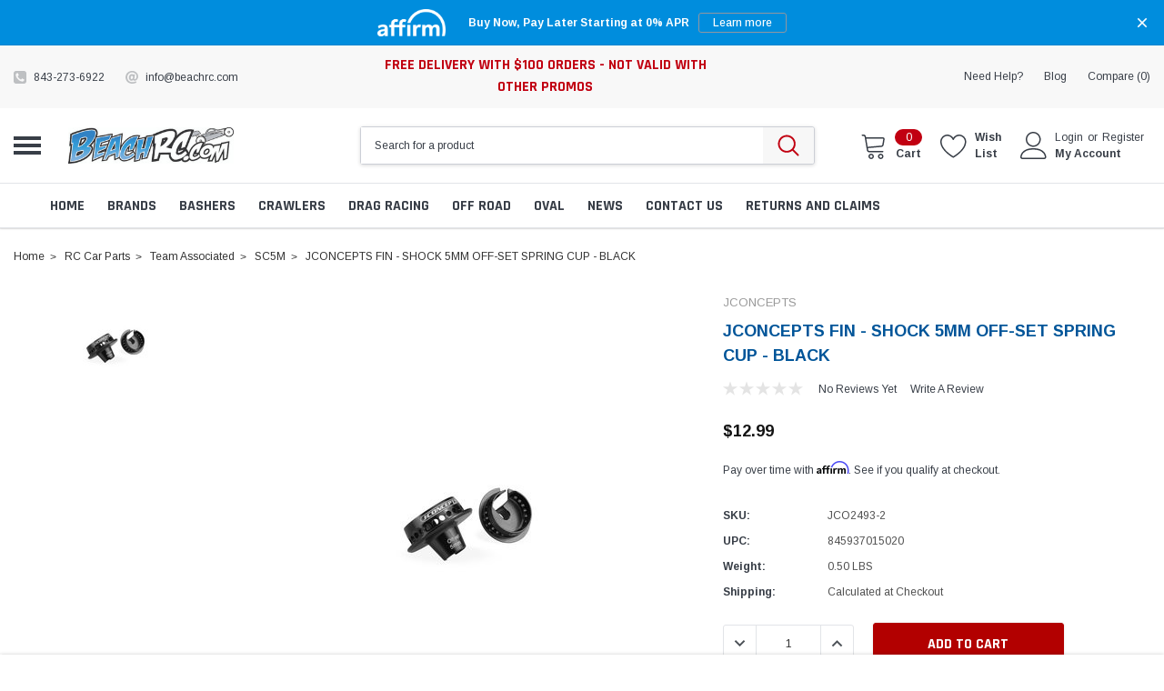

--- FILE ---
content_type: text/html; charset=UTF-8
request_url: https://beachrc.com/fin-shock-5mm-off-set-spring-cup-black/
body_size: 58324
content:
<!DOCTYPE html>
<html class="no-js" lang="en">
    <head>
        <title>JCONCEPTS FIN - SHOCK 5MM OFF-SET SPRING CUP - BLACK - BeachRC.com</title>
        <link rel="dns-prefetch preconnect" href="https://cdn11.bigcommerce.com/s-xa1mg" crossorigin><link rel="dns-prefetch preconnect" href="https://fonts.googleapis.com/" crossorigin><link rel="dns-prefetch preconnect" href="https://fonts.gstatic.com/" crossorigin>
        <meta property="product:price:amount" content="12.99" /><meta property="product:price:currency" content="USD" /><meta property="og:url" content="https://beachrc.com/fin-shock-5mm-off-set-spring-cup-black/" /><meta property="og:site_name" content="BeachRC.com" /><meta name="keywords" content="JCONCEPTS FIN - SHOCK 5MM OFF-SET SPRING CUP - BLACK (JCO2493-2), Jconcepts  lock positioning, Aesthetic shock jewelry, Jconcepts custom shock spring cup"><meta name="description" content="Buy JCONCEPTS FIN - SHOCK 5MM OFF-SET SPRING CUP - BLACK (JCO2493-2)"><link rel='canonical' href='https://beachrc.com/fin-shock-5mm-off-set-spring-cup-black/' /><meta name='platform' content='bigcommerce.stencil' /><meta property="og:type" content="product" />
<meta property="og:title" content="JCONCEPTS FIN - SHOCK 5MM OFF-SET SPRING CUP - BLACK" />
<meta property="og:description" content="Buy JCONCEPTS FIN - SHOCK 5MM OFF-SET SPRING CUP - BLACK (JCO2493-2)" />
<meta property="og:image" content="https://cdn11.bigcommerce.com/s-xa1mg/products/6544/images/57673/1972971_FIN---SHOCK-5MM-OFF-SET-SPRING-CUP---BLACK__50289.1457622655.220.220__04616.1541316950.220.220.jpg?c=2" />
<meta property="fb:admins" content="https://www.facebook.com/brent.densford" />
<meta property="og:availability" content="instock" />
<meta property="pinterest:richpins" content="enabled" />
        
         

        <link href="https://cdn11.bigcommerce.com/s-xa1mg/product_images/favicon.ico" rel="shortcut icon">
        <meta http-equiv="Content-Type" content="text/html; charset=utf-8"/>
        <meta name="theme-color" content="#383e47">
        <meta name="viewport" content="width=device-width, initial-scale=1">

        <link rel="preconnect" href="//beachrc.com" />
        <link rel="preconnect" href="//cdn11.bigcommerce.com" />
        <link rel="preconnect" href="//ajax.googleapis.com" />
        <link rel="preconnect" href="//conduit.mailchimpapp.com" />
        <link rel="preconnect" href="//www.googletagmanager.com" />
        <link rel="preconnect" href="//checkout-sdk.bigcommerce.com" />
        <link rel="preconnect" href="//cdn.tailwindcss.com" />
        <link rel="preconnect" href="//cdn.jsdelivr.net" />
        
        <link rel="dns-prefetch" href="//beachrc.com" />
        <link rel="dns-prefetch" href="//cdn11.bigcommerce.com" />
        <link rel="dns-prefetch" href="//ajax.googleapis.com" />
        <link rel="dns-prefetch" href="//conduit.mailchimpapp.com" />
        <link rel="dns-prefetch" href="//www.googletagmanager.com" />
        <link rel="dns-prefetch" href="//checkout-sdk.bigcommerce.com" />
        <link rel="dns-prefetch" href="//cdn.tailwindcss.com" />
        <link rel="dns-prefetch" href="//cdn.jsdelivr.net" />

        <script>
            document.documentElement.className = document.documentElement.className.replace('no-js', 'js');
        </script>

        <script type="text/javascript" src="//ajax.googleapis.com/ajax/libs/jquery/1.7.2/jquery.min.js"></script>
        <link data-stencil-stylesheet href="https://cdn11.bigcommerce.com/s-xa1mg/stencil/4bbb59c0-567a-013e-b806-3612c4cf19a0/e/4f83f6a0-ce77-013e-b8f2-7e3236a52136/css/theme-024423a0-d876-013e-c6f9-424a51a17753.css" rel="stylesheet">
        
        <!-- Start Tracking Code for analytics_facebook -->

<script>
!function(f,b,e,v,n,t,s){if(f.fbq)return;n=f.fbq=function(){n.callMethod?n.callMethod.apply(n,arguments):n.queue.push(arguments)};if(!f._fbq)f._fbq=n;n.push=n;n.loaded=!0;n.version='2.0';n.queue=[];t=b.createElement(e);t.async=!0;t.src=v;s=b.getElementsByTagName(e)[0];s.parentNode.insertBefore(t,s)}(window,document,'script','https://connect.facebook.net/en_US/fbevents.js');

fbq('set', 'autoConfig', 'false', '593528282283141');
fbq('dataProcessingOptions', ['LDU'], 0, 0);
fbq('init', '593528282283141', {"external_id":"b092ee7d-b138-4ee8-b466-43282bb63f67"});
fbq('set', 'agent', 'bigcommerce', '593528282283141');

function trackEvents() {
    var pathName = window.location.pathname;

    fbq('track', 'PageView', {}, "");

    // Search events start -- only fire if the shopper lands on the /search.php page
    if (pathName.indexOf('/search.php') === 0 && getUrlParameter('search_query')) {
        fbq('track', 'Search', {
            content_type: 'product_group',
            content_ids: [],
            search_string: getUrlParameter('search_query')
        });
    }
    // Search events end

    // Wishlist events start -- only fire if the shopper attempts to add an item to their wishlist
    if (pathName.indexOf('/wishlist.php') === 0 && getUrlParameter('added_product_id')) {
        fbq('track', 'AddToWishlist', {
            content_type: 'product_group',
            content_ids: []
        });
    }
    // Wishlist events end

    // Lead events start -- only fire if the shopper subscribes to newsletter
    if (pathName.indexOf('/subscribe.php') === 0 && getUrlParameter('result') === 'success') {
        fbq('track', 'Lead', {});
    }
    // Lead events end

    // Registration events start -- only fire if the shopper registers an account
    if (pathName.indexOf('/login.php') === 0 && getUrlParameter('action') === 'account_created') {
        fbq('track', 'CompleteRegistration', {}, "");
    }
    // Registration events end

    

    function getUrlParameter(name) {
        var cleanName = name.replace(/[\[]/, '\[').replace(/[\]]/, '\]');
        var regex = new RegExp('[\?&]' + cleanName + '=([^&#]*)');
        var results = regex.exec(window.location.search);
        return results === null ? '' : decodeURIComponent(results[1].replace(/\+/g, ' '));
    }
}

if (window.addEventListener) {
    window.addEventListener("load", trackEvents, false)
}
</script>
<noscript><img height="1" width="1" style="display:none" alt="null" src="https://www.facebook.com/tr?id=593528282283141&ev=PageView&noscript=1&a=plbigcommerce1.2&eid="/></noscript>

<!-- End Tracking Code for analytics_facebook -->

<!-- Start Tracking Code for analytics_googleanalytics -->

<meta name="google-site-verification" content="google-site-verification=WrAiOMggTcripwgEy0Fx1koOSGBLj8nTzXUTXGBXRMY" />
<script>
  (function(i,s,o,g,r,a,m){i['GoogleAnalyticsObject']=r;i[r]=i[r]||function(){
  (i[r].q=i[r].q||[]).push(arguments)},i[r].l=1*new Date();a=s.createElement(o),
  m=s.getElementsByTagName(o)[0];a.async=1;a.src=g;m.parentNode.insertBefore(a,m)
  })(window,document,'script','https://www.google-analytics.com/analytics.js','ga');

  ga('create', 'UA-42273762-1', 'auto');
  ga('send', 'pageview');

</script>






<script>
  (function(i,s,o,g,r,a,m){i['GoogleAnalyticsObject']=r;i[r]=i[r]||function(){
  (i[r].q=i[r].q||[]).push(arguments)},i[r].l=1*new Date();a=s.createElement(o),
  m=s.getElementsByTagName(o)[0];a.async=1;a.src=g;m.parentNode.insertBefore(a,m)
  })(window,document,'script','https://www.google-analytics.com/analytics.js','ga');

  ga('create', 'UA-82641153-1', 'auto');
  ga('send', 'pageview');

</script>



<meta name="google-site-verification" content="7dp88C27hYOStdbGsD2MtBr-i2rwgnHABaFq8kJaS-U" />

<script src="https://conduit.mailchimpapp.com/js/stores/store_2ge35kmbliopvmzz8shv/conduit.js"></script>

<script type="text/javascript">
ga('require', 'ecommerce', 'ecommerce.js');

    function trackEcommerce() {
    this._addTrans = addTrans;
    this._addItem = addItems;
    this._trackTrans = trackTrans;
    }
    function addTrans(orderID,store,total,tax,shipping,city,state,country) {
    ga('ecommerce:addTransaction', {
        'id': orderID,
        'affiliation': store,
        'revenue': total,
        'tax': tax,
        'shipping': shipping,
        'city': city,
        'state': state,
        'country': country
    });
    }
    function addItems(orderID,sku,product,variation,price,qty) {
    ga('ecommerce:addItem', {
        'id': orderID,
        'sku': sku,
        'name': product,
        'category': variation,
        'price': price,
        'quantity': qty
    });
    }
    function trackTrans() {
        ga('ecommerce:send');
    }
    var pageTracker = new trackEcommerce();
</script>




<!-- End Tracking Code for analytics_googleanalytics -->

<!-- Start Tracking Code for analytics_googleanalytics4 -->

<script data-cfasync="false" src="https://cdn11.bigcommerce.com/shared/js/google_analytics4_bodl_subscribers-358423becf5d870b8b603a81de597c10f6bc7699.js" integrity="sha256-gtOfJ3Avc1pEE/hx6SKj/96cca7JvfqllWA9FTQJyfI=" crossorigin="anonymous"></script>
<script data-cfasync="false">
  (function () {
    window.dataLayer = window.dataLayer || [];

    function gtag(){
        dataLayer.push(arguments);
    }

    function initGA4(event) {
         function setupGtag() {
            function configureGtag() {
                gtag('js', new Date());
                gtag('set', 'developer_id.dMjk3Nj', true);
                gtag('config', 'VT730C816G');
            }

            var script = document.createElement('script');

            script.src = 'https://www.googletagmanager.com/gtag/js?id=VT730C816G';
            script.async = true;
            script.onload = configureGtag;

            document.head.appendChild(script);
        }

        setupGtag();

        if (typeof subscribeOnBodlEvents === 'function') {
            subscribeOnBodlEvents('VT730C816G', false);
        }

        window.removeEventListener(event.type, initGA4);
    }

    

    var eventName = document.readyState === 'complete' ? 'consentScriptsLoaded' : 'DOMContentLoaded';
    window.addEventListener(eventName, initGA4, false);
  })()
</script>

<!-- End Tracking Code for analytics_googleanalytics4 -->

<!-- Start Tracking Code for analytics_siteverification -->

<meta name="google-site-verification" content="AFt-qf-ecLxBfARA0FcZf3g35B1ePS5d8-TxngDQVvc" />

<!-- End Tracking Code for analytics_siteverification -->


<script type="text/javascript" src="https://checkout-sdk.bigcommerce.com/v1/loader.js" defer ></script>
<script src="https://www.google.com/recaptcha/api.js" async defer></script>
<!-- begin olark code -->
<script type="text/javascript" async> ;(function(o,l,a,r,k,y){if(o.olark)return; r="script";y=l.createElement(r);r=l.getElementsByTagName(r)[0]; y.async=1;y.src="//"+a;r.parentNode.insertBefore(y,r); y=o.olark=function(){k.s.push(arguments);k.t.push(+new Date)}; y.extend=function(i,j){y("extend",i,j)}; y.identify=function(i){y("identify",k.i=i)}; y.configure=function(i,j){y("configure",i,j);k.c[i]=j}; k=y._={s:[],t:[+new Date],c:{},l:a}; })(window,document,"static.olark.com/jsclient/loader.js");
/* custom configuration goes here (www.olark.com/documentation) */
olark.identify('2689-160-10-1866');</script>
<!-- end olark code -->
<script type="text/javascript">
var BCData = {"product_attributes":{"sku":"JCO2493-2","upc":"845937015020","mpn":null,"gtin":null,"weight":{"formatted":"0.50 LBS","value":0.5},"base":true,"image":null,"price":{"without_tax":{"formatted":"$12.99","value":12.99,"currency":"USD"},"tax_label":"Tax"},"out_of_stock_behavior":"label_option","out_of_stock_message":"Out of stock","available_modifier_values":[],"in_stock_attributes":[],"stock":4,"instock":true,"stock_message":null,"purchasable":true,"purchasing_message":null,"call_for_price_message":null}};
</script>
<script src='https://cdnjs.cloudflare.com/ajax/libs/jquery/2.2.4/jquery.min.js' ></script><script src='https://cdn.minibc.com/bootstrap/5fbc5b0009240.js' ></script><script src='https://bigcommerce-storefront.getredo.com/main.js'   ></script><script src="https://cdn.onesignal.com/sdks/OneSignalSDK.js" async=""></script>
<script>
  window.OneSignal = window.OneSignal || [];
  OneSignal.push(function() {
    OneSignal.init({
      appId: "c7b1564e-77da-4f59-bd87-47b9be9b9212",
    });
  });
</script><script async src="https://www.googletagmanager.com/gtag/js?id=G-VT730C816G"></script>
<script>
  window.dataLayer = window.dataLayer || [];
  function gtag(){dataLayer.push(arguments);}
  gtag('js', new Date());

  gtag('config', 'G-VT730C816G');
</script>
 <script data-cfasync="false" src="https://microapps.bigcommerce.com/bodl-events/1.9.4/index.js" integrity="sha256-Y0tDj1qsyiKBRibKllwV0ZJ1aFlGYaHHGl/oUFoXJ7Y=" nonce="" crossorigin="anonymous"></script>
 <script data-cfasync="false" nonce="">

 (function() {
    function decodeBase64(base64) {
       const text = atob(base64);
       const length = text.length;
       const bytes = new Uint8Array(length);
       for (let i = 0; i < length; i++) {
          bytes[i] = text.charCodeAt(i);
       }
       const decoder = new TextDecoder();
       return decoder.decode(bytes);
    }
    window.bodl = JSON.parse(decodeBase64("[base64]"));
 })()

 </script>

<script nonce="">
(function () {
    var xmlHttp = new XMLHttpRequest();

    xmlHttp.open('POST', 'https://bes.gcp.data.bigcommerce.com/nobot');
    xmlHttp.setRequestHeader('Content-Type', 'application/json');
    xmlHttp.send('{"store_id":"462227","timezone_offset":"-4.0","timestamp":"2026-01-24T11:39:08.74113900Z","visit_id":"8f7609f9-b4e1-4cec-a1c1-b14b5be0269d","channel_id":1}');
})();
</script>

        
        
        
        
        
        
        
        
        <!-- snippet location htmlhead -->
        
        <script src="https://cdn.tailwindcss.com"></script>
        <script defer src="https://cdn.jsdelivr.net/npm/alpinejs@3.x.x/dist/cdn.min.js" defer></script>
        
        
        
        <style type="text/css">
        .themevale_breadcrumbCategory {
            background: #FFF !important;
        }
        
        .productGrid--maxCol4 .product p.affirm-as-low-as {
            display: none !important;
        }
        
        .themevale_categoryToolbar>.item-viewas {
            display: none !important;
        }
        
        .pagination-wrapper a#button-showmore-category {
            display: none;
        }
        
        .themevale_heroCarousel {
            max-width: 1280px;
            margin: 0 auto;
        }
        
        input#InStockNotifyClick {
            background: #000 !important;
            border: 1px solid #000 !important;
            color: #FFF !important;
        }
        
        .themevale_header-layout-2 .container {
            max-width: 1280px;
        }
        
        @media screen and (min-width: 1280px) {
            .heroCarousel-image-wrapper .heroCarousel-image {
                width: 1280px;
                height: 550px;
            }
            
            .main.full.page-homepage .themevale_section.padding-top-30.padding-bottom-30.border-bottom {
                padding-top: 0px;
            }
        }
        
        @media screen and (min-width: 990px) {
            .card-body .card-brand+.card-title {
                min-height: 73px;
                margin-top: 0;
            }
            
            .card-price .price-section.price-section--withoutTax {
                display: inline-block;
            }
            
            .blog-thumbnail>a, .blog-thumbnail>a img {
                width: 100%;
                height: 100%;
            }
            
            .productView-details .productView-options .form-action #form-action-addToCart.button {
                background: #b20000;
                margin-top: -15px;
                color: #FFF !important;
            }
            
            #sticky_addtocart .form-action input {
                background: #b20000;
                color: #FFF !important;                
            }
            
            section.themevale_heroCarousel {
                margin-top: 30px;
            }
            
            .themevale_section.padding-top-50 {
                padding-top: 20px;
            }
            
            .themevale_heroCarousel {
                max-height: 545px;
            }
            
            .main.full.page-homepage {
                max-width: 1280px;
                margin: 0 auto;
            }
        }
        </style>
    </head>
    <body class="page-type-product">
        <!-- snippet location header -->
        <svg data-src="https://cdn11.bigcommerce.com/s-xa1mg/stencil/4bbb59c0-567a-013e-b806-3612c4cf19a0/e/4f83f6a0-ce77-013e-b8f2-7e3236a52136/img/icon-sprite.svg" class="icons-svg-sprite"></svg>

        <!-- menu mobile  -->
            <div class="themevale_Mobile themevale_MobileMenu" id="menu-mobile">
                <div class="themevale_close">
                    <a href="javascript:void(0)" class="close">×</a>
                </div>
                <div class="navPages-container" id="menuMobile" data-menu>
                    <nav class="navPages">
    <ul class="navPages-list">
            <li class="navPages-item">
                    <a class="navPages-action" href="https://beachrc.com/all-brands/"><span class="text">Brands</span></a>
            </li>
            <li class="navPages-item">
                    <a class="navPages-action" href="https://beachrc.com/by-product/"><span class="text">by product</span></a>
            </li>
            <li class="navPages-item">
                    <a class="navPages-action" href="https://beachrc.com/pre-orders/"><span class="text">Pre-Orders</span></a>
            </li>
            <li class="navPages-item">
                    <p class="navPages-action navPages-action-depth-max has-subMenu is-root">
        <a class="text" href="https://beachrc.com/oval-hq/">Oval HQ</a>
        <span class="navPages-action-moreIcon" aria-hidden="true">
            <svg class="icon"><use xlink:href="#icon-chevron-down" /></svg>
        </span>
    </p>
    <div class="navPage-subMenu navPage-subMenu-horizontal" aria-hidden="true" tabindex="-1">
    <ul class="navPage-subMenu-list">
        <li class="navPage-subMenu-item-child navPage-subMenu-title">
            <p class="navPage-subMenu-action navPages-action">
                <span class="navPages-action-moreIcon" aria-hidden="true">
                    <svg class="icon"><use xlink:href="#icon-chevron-down" /></svg>
                </span>
                <a class="text" href="https://beachrc.com/oval-hq/">Oval HQ</a>
            </p>
        </li>
                <li class="navPage-subMenu-item-child">
                    <p class="navPage-subMenu-action navPages-action navPages-action-depth-max has-subMenu">
                        <a class="text" href="https://beachrc.com/1rc-1/">1RC</a>
                        <span class="navPages-action-moreIcon" aria-hidden="true">
                            <svg class="icon"><use xlink:href="#icon-chevron-down" /></svg>
                        </span>
                    </p>
                    <div class="navPage-subMenu navPage-subMenu-horizontal" aria-hidden="true" tabindex="-1">
    <ul class="navPage-subMenu-list">
        <li class="navPage-subMenu-item-child navPage-subMenu-title">
            <p class="navPage-subMenu-action navPages-action">
                <span class="navPages-action-moreIcon" aria-hidden="true">
                    <svg class="icon"><use xlink:href="#icon-chevron-down" /></svg>
                </span>
                <a class="text" href="https://beachrc.com/1rc-1/">1RC</a>
            </p>
        </li>
                <li class="navPage-subMenu-item-child navPages-action-end">
                    <a class="navPage-subMenu-action navPages-action" href="https://beachrc.com/1-18-sprint-car/"><span class="text">1/18 Sprint Car</span></a>
                </li>
                <li class="navPage-subMenu-item-child navPages-action-end">
                    <a class="navPage-subMenu-action navPages-action" href="https://beachrc.com/1-8-midget/"><span class="text">1/8 Midget</span></a>
                </li>
    </ul>
</div>
                </li>
                <li class="navPage-subMenu-item-child navPages-action-end">
                    <a class="navPage-subMenu-action navPages-action" href="https://beachrc.com/batteries-1/"><span class="text">Batteries</span></a>
                </li>
                <li class="navPage-subMenu-item-child">
                    <p class="navPage-subMenu-action navPages-action navPages-action-depth-max has-subMenu">
                        <a class="text" href="https://beachrc.com/bodies/">Bodies</a>
                        <span class="navPages-action-moreIcon" aria-hidden="true">
                            <svg class="icon"><use xlink:href="#icon-chevron-down" /></svg>
                        </span>
                    </p>
                    <div class="navPage-subMenu navPage-subMenu-horizontal" aria-hidden="true" tabindex="-1">
    <ul class="navPage-subMenu-list">
        <li class="navPage-subMenu-item-child navPage-subMenu-title">
            <p class="navPage-subMenu-action navPages-action">
                <span class="navPages-action-moreIcon" aria-hidden="true">
                    <svg class="icon"><use xlink:href="#icon-chevron-down" /></svg>
                </span>
                <a class="text" href="https://beachrc.com/bodies/">Bodies</a>
            </p>
        </li>
                <li class="navPage-subMenu-item-child navPages-action-end">
                    <a class="navPage-subMenu-action navPages-action" href="https://beachrc.com/1-10-pan/"><span class="text">1/10 Pan</span></a>
                </li>
                <li class="navPage-subMenu-item-child navPages-action-end">
                    <a class="navPage-subMenu-action navPages-action" href="https://beachrc.com/dirt-late-model/"><span class="text">Dirt Late Model</span></a>
                </li>
                <li class="navPage-subMenu-item-child navPages-action-end">
                    <a class="navPage-subMenu-action navPages-action" href="https://beachrc.com/edm-modified/"><span class="text">EDM/Modified</span></a>
                </li>
                <li class="navPage-subMenu-item-child navPages-action-end">
                    <a class="navPage-subMenu-action navPages-action" href="https://beachrc.com/sprint-car/"><span class="text">Sprint Car</span></a>
                </li>
    </ul>
</div>
                </li>
                <li class="navPage-subMenu-item-child">
                    <p class="navPage-subMenu-action navPages-action navPages-action-depth-max has-subMenu">
                        <a class="text" href="https://beachrc.com/custom-works/">Custom Works</a>
                        <span class="navPages-action-moreIcon" aria-hidden="true">
                            <svg class="icon"><use xlink:href="#icon-chevron-down" /></svg>
                        </span>
                    </p>
                    <div class="navPage-subMenu navPage-subMenu-horizontal" aria-hidden="true" tabindex="-1">
    <ul class="navPage-subMenu-list">
        <li class="navPage-subMenu-item-child navPage-subMenu-title">
            <p class="navPage-subMenu-action navPages-action">
                <span class="navPages-action-moreIcon" aria-hidden="true">
                    <svg class="icon"><use xlink:href="#icon-chevron-down" /></svg>
                </span>
                <a class="text" href="https://beachrc.com/custom-works/">Custom Works</a>
            </p>
        </li>
                <li class="navPage-subMenu-item-child navPages-action-end">
                    <a class="navPage-subMenu-action navPages-action" href="https://beachrc.com/beast-midget/"><span class="text">Beast Midget</span></a>
                </li>
                <li class="navPage-subMenu-item-child navPages-action-end">
                    <a class="navPage-subMenu-action navPages-action" href="https://beachrc.com/bullet-high-bite/"><span class="text">Bullet High Bite</span></a>
                </li>
                <li class="navPage-subMenu-item-child navPages-action-end">
                    <a class="navPage-subMenu-action navPages-action" href="https://beachrc.com/enforcer-8/"><span class="text">Enforcer 8</span></a>
                </li>
                <li class="navPage-subMenu-item-child navPages-action-end">
                    <a class="navPage-subMenu-action navPages-action" href="https://beachrc.com/enforcer-g6/"><span class="text">Enforcer G6 </span></a>
                </li>
                <li class="navPage-subMenu-item-child navPages-action-end">
                    <a class="navPage-subMenu-action navPages-action" href="https://beachrc.com/enforcer-g7/"><span class="text">Enforcer G7</span></a>
                </li>
                <li class="navPage-subMenu-item-child navPages-action-end">
                    <a class="navPage-subMenu-action navPages-action" href="https://beachrc.com/intimidator-8/"><span class="text">Intimidator 8</span></a>
                </li>
                <li class="navPage-subMenu-item-child navPages-action-end">
                    <a class="navPage-subMenu-action navPages-action" href="https://beachrc.com/intimindator-7/"><span class="text">Intimindator 7</span></a>
                </li>
                <li class="navPage-subMenu-item-child navPages-action-end">
                    <a class="navPage-subMenu-action navPages-action" href="https://beachrc.com/intimindator-g6/"><span class="text">Intimindator G6</span></a>
                </li>
                <li class="navPage-subMenu-item-child navPages-action-end">
                    <a class="navPage-subMenu-action navPages-action" href="https://beachrc.com/outlaw-3/"><span class="text">Outlaw 3</span></a>
                </li>
                <li class="navPage-subMenu-item-child navPages-action-end">
                    <a class="navPage-subMenu-action navPages-action" href="https://beachrc.com/outlaw-4/"><span class="text">Outlaw 4</span></a>
                </li>
                <li class="navPage-subMenu-item-child navPages-action-end">
                    <a class="navPage-subMenu-action navPages-action" href="https://beachrc.com/outlaw-5/"><span class="text">Outlaw 5</span></a>
                </li>
                <li class="navPage-subMenu-item-child navPages-action-end">
                    <a class="navPage-subMenu-action navPages-action" href="https://beachrc.com/rocket-4/"><span class="text">Rocket 4</span></a>
                </li>
                <li class="navPage-subMenu-item-child navPages-action-end">
                    <a class="navPage-subMenu-action navPages-action" href="https://beachrc.com/rocket-5/"><span class="text">Rocket 5</span></a>
                </li>
                <li class="navPage-subMenu-item-child navPages-action-end">
                    <a class="navPage-subMenu-action navPages-action" href="https://beachrc.com/rocket-stage-3/"><span class="text">Rocket Stage 3</span></a>
                </li>
    </ul>
</div>
                </li>
                <li class="navPage-subMenu-item-child navPages-action-end">
                    <a class="navPage-subMenu-action navPages-action" href="https://beachrc.com/five-seven-designs/"><span class="text">Five Seven Designs</span></a>
                </li>
                <li class="navPage-subMenu-item-child">
                    <p class="navPage-subMenu-action navPages-action navPages-action-depth-max has-subMenu">
                        <a class="text" href="https://beachrc.com/hyperdrive-gfrp/">Hyperdrive/GFRP</a>
                        <span class="navPages-action-moreIcon" aria-hidden="true">
                            <svg class="icon"><use xlink:href="#icon-chevron-down" /></svg>
                        </span>
                    </p>
                    <div class="navPage-subMenu navPage-subMenu-horizontal" aria-hidden="true" tabindex="-1">
    <ul class="navPage-subMenu-list">
        <li class="navPage-subMenu-item-child navPage-subMenu-title">
            <p class="navPage-subMenu-action navPages-action">
                <span class="navPages-action-moreIcon" aria-hidden="true">
                    <svg class="icon"><use xlink:href="#icon-chevron-down" /></svg>
                </span>
                <a class="text" href="https://beachrc.com/hyperdrive-gfrp/">Hyperdrive/GFRP</a>
            </p>
        </li>
                <li class="navPage-subMenu-item-child navPages-action-end">
                    <a class="navPage-subMenu-action navPages-action" href="https://beachrc.com/2019-havoc/"><span class="text">2019 Havoc</span></a>
                </li>
                <li class="navPage-subMenu-item-child navPages-action-end">
                    <a class="navPage-subMenu-action navPages-action" href="https://beachrc.com/2025-havoc/"><span class="text">2025 Havoc</span></a>
                </li>
                <li class="navPage-subMenu-item-child navPages-action-end">
                    <a class="navPage-subMenu-action navPages-action" href="https://beachrc.com/gfr1/"><span class="text">GFR1</span></a>
                </li>
                <li class="navPage-subMenu-item-child navPages-action-end">
                    <a class="navPage-subMenu-action navPages-action" href="https://beachrc.com/gfrp-assault-2-0-sprint/"><span class="text">GFRP Assault 2.0 Sprint</span></a>
                </li>
                <li class="navPage-subMenu-item-child navPages-action-end">
                    <a class="navPage-subMenu-action navPages-action" href="https://beachrc.com/gfrp-havoc-3-0-lm-edm/"><span class="text">GFRP Havoc 3.0 LM/EDM</span></a>
                </li>
                <li class="navPage-subMenu-item-child navPages-action-end">
                    <a class="navPage-subMenu-action navPages-action" href="https://beachrc.com/hyperdrive-hustler-sprint-car/"><span class="text">GFRP Hustler Sprint Car</span></a>
                </li>
                <li class="navPage-subMenu-item-child navPages-action-end">
                    <a class="navPage-subMenu-action navPages-action" href="https://beachrc.com/hd7/"><span class="text">HD7</span></a>
                </li>
                <li class="navPage-subMenu-item-child navPages-action-end">
                    <a class="navPage-subMenu-action navPages-action" href="https://beachrc.com/hyperdrive-sk/"><span class="text">Hyperdrive SK</span></a>
                </li>
                <li class="navPage-subMenu-item-child navPages-action-end">
                    <a class="navPage-subMenu-action navPages-action" href="https://beachrc.com/pro-3/"><span class="text">Pro 3</span></a>
                </li>
                <li class="navPage-subMenu-item-child navPages-action-end">
                    <a class="navPage-subMenu-action navPages-action" href="https://beachrc.com/pro-4/"><span class="text">Pro 4</span></a>
                </li>
                <li class="navPage-subMenu-item-child navPages-action-end">
                    <a class="navPage-subMenu-action navPages-action" href="https://beachrc.com/pro-5/"><span class="text">Pro 5</span></a>
                </li>
    </ul>
</div>
                </li>
                <li class="navPage-subMenu-item-child navPages-action-end">
                    <a class="navPage-subMenu-action navPages-action" href="https://beachrc.com/motors-1/"><span class="text">Motors</span></a>
                </li>
                <li class="navPage-subMenu-item-child navPages-action-end">
                    <a class="navPage-subMenu-action navPages-action" href="https://beachrc.com/mudboss/"><span class="text">Mudboss</span></a>
                </li>
                <li class="navPage-subMenu-item-child navPages-action-end">
                    <a class="navPage-subMenu-action navPages-action" href="https://beachrc.com/quasi-speed-1/"><span class="text">Quasi Speed</span></a>
                </li>
                <li class="navPage-subMenu-item-child">
                    <p class="navPage-subMenu-action navPages-action navPages-action-depth-max has-subMenu">
                        <a class="text" href="https://beachrc.com/rj-speed/">RJ Speed</a>
                        <span class="navPages-action-moreIcon" aria-hidden="true">
                            <svg class="icon"><use xlink:href="#icon-chevron-down" /></svg>
                        </span>
                    </p>
                    <div class="navPage-subMenu navPage-subMenu-horizontal" aria-hidden="true" tabindex="-1">
    <ul class="navPage-subMenu-list">
        <li class="navPage-subMenu-item-child navPage-subMenu-title">
            <p class="navPage-subMenu-action navPages-action">
                <span class="navPages-action-moreIcon" aria-hidden="true">
                    <svg class="icon"><use xlink:href="#icon-chevron-down" /></svg>
                </span>
                <a class="text" href="https://beachrc.com/rj-speed/">RJ Speed</a>
            </p>
        </li>
                <li class="navPage-subMenu-item-child navPages-action-end">
                    <a class="navPage-subMenu-action navPages-action" href="https://beachrc.com/legends/"><span class="text">Legends</span></a>
                </li>
    </ul>
</div>
                </li>
                <li class="navPage-subMenu-item-child navPages-action-end">
                    <a class="navPage-subMenu-action navPages-action" href="https://beachrc.com/shocks-springs-1/"><span class="text">Shocks/Springs</span></a>
                </li>
                <li class="navPage-subMenu-item-child navPages-action-end">
                    <a class="navPage-subMenu-action navPages-action" href="https://beachrc.com/street-stock/"><span class="text">Street Stock</span></a>
                </li>
                <li class="navPage-subMenu-item-child navPages-action-end">
                    <a class="navPage-subMenu-action navPages-action" href="https://beachrc.com/tires-wheels-1/"><span class="text">Tires/Wheels</span></a>
                </li>
    </ul>
</div>
            </li>
            <li class="navPages-item">
                    <p class="navPages-action navPages-action-depth-max has-subMenu is-root">
        <a class="text" href="https://beachrc.com/drag-race-hq/">Drag Race HQ</a>
        <span class="navPages-action-moreIcon" aria-hidden="true">
            <svg class="icon"><use xlink:href="#icon-chevron-down" /></svg>
        </span>
    </p>
    <div class="navPage-subMenu navPage-subMenu-horizontal" aria-hidden="true" tabindex="-1">
    <ul class="navPage-subMenu-list">
        <li class="navPage-subMenu-item-child navPage-subMenu-title">
            <p class="navPage-subMenu-action navPages-action">
                <span class="navPages-action-moreIcon" aria-hidden="true">
                    <svg class="icon"><use xlink:href="#icon-chevron-down" /></svg>
                </span>
                <a class="text" href="https://beachrc.com/drag-race-hq/">Drag Race HQ</a>
            </p>
        </li>
                <li class="navPage-subMenu-item-child navPages-action-end">
                    <a class="navPage-subMenu-action navPages-action" href="https://beachrc.com/batteries-2/"><span class="text">Batteries</span></a>
                </li>
                <li class="navPage-subMenu-item-child navPages-action-end">
                    <a class="navPage-subMenu-action navPages-action" href="https://beachrc.com/bodies-1/"><span class="text">Bodies</span></a>
                </li>
                <li class="navPage-subMenu-item-child navPages-action-end">
                    <a class="navPage-subMenu-action navPages-action" href="https://beachrc.com/motors-2/"><span class="text">Motors</span></a>
                </li>
                <li class="navPage-subMenu-item-child navPages-action-end">
                    <a class="navPage-subMenu-action navPages-action" href="https://beachrc.com/street-eliminator/"><span class="text">Street Eliminator</span></a>
                </li>
                <li class="navPage-subMenu-item-child navPages-action-end">
                    <a class="navPage-subMenu-action navPages-action" href="https://beachrc.com/tires/"><span class="text">Tires</span></a>
                </li>
    </ul>
</div>
            </li>
            <li class="navPages-item">
                    <a class="navPages-action" href="https://beachrc.com/new/"><span class="text">NEW!!!</span></a>
            </li>
            <li class="navPages-item">
                    <p class="navPages-action navPages-action-depth-max has-subMenu is-root">
        <a class="text" href="https://beachrc.com/apparel/">Apparel</a>
        <span class="navPages-action-moreIcon" aria-hidden="true">
            <svg class="icon"><use xlink:href="#icon-chevron-down" /></svg>
        </span>
    </p>
    <div class="navPage-subMenu navPage-subMenu-horizontal" aria-hidden="true" tabindex="-1">
    <ul class="navPage-subMenu-list">
        <li class="navPage-subMenu-item-child navPage-subMenu-title">
            <p class="navPage-subMenu-action navPages-action">
                <span class="navPages-action-moreIcon" aria-hidden="true">
                    <svg class="icon"><use xlink:href="#icon-chevron-down" /></svg>
                </span>
                <a class="text" href="https://beachrc.com/apparel/">Apparel</a>
            </p>
        </li>
                <li class="navPage-subMenu-item-child navPages-action-end">
                    <a class="navPage-subMenu-action navPages-action" href="https://beachrc.com/decals/"><span class="text">Decals</span></a>
                </li>
                <li class="navPage-subMenu-item-child navPages-action-end">
                    <a class="navPage-subMenu-action navPages-action" href="https://beachrc.com/flags-banners/"><span class="text">Flags &amp; Banners</span></a>
                </li>
                <li class="navPage-subMenu-item-child navPages-action-end">
                    <a class="navPage-subMenu-action navPages-action" href="https://beachrc.com/hats/"><span class="text">Hats</span></a>
                </li>
                <li class="navPage-subMenu-item-child navPages-action-end">
                    <a class="navPage-subMenu-action navPages-action" href="https://beachrc.com/hoodies/"><span class="text">Hoodies</span></a>
                </li>
                <li class="navPage-subMenu-item-child navPages-action-end">
                    <a class="navPage-subMenu-action navPages-action" href="https://beachrc.com/jackets/"><span class="text">Jackets</span></a>
                </li>
                <li class="navPage-subMenu-item-child navPages-action-end">
                    <a class="navPage-subMenu-action navPages-action" href="https://beachrc.com/socks/"><span class="text">Socks</span></a>
                </li>
                <li class="navPage-subMenu-item-child navPages-action-end">
                    <a class="navPage-subMenu-action navPages-action" href="https://beachrc.com/t-shirts/"><span class="text">T-Shirts</span></a>
                </li>
    </ul>
</div>
            </li>
            <li class="navPages-item">
                    <p class="navPages-action navPages-action-depth-max has-subMenu is-root">
        <a class="text" href="https://beachrc.com/batteries-accessories/">Batteries &amp; Accessories</a>
        <span class="navPages-action-moreIcon" aria-hidden="true">
            <svg class="icon"><use xlink:href="#icon-chevron-down" /></svg>
        </span>
    </p>
    <div class="navPage-subMenu navPage-subMenu-horizontal" aria-hidden="true" tabindex="-1">
    <ul class="navPage-subMenu-list">
        <li class="navPage-subMenu-item-child navPage-subMenu-title">
            <p class="navPage-subMenu-action navPages-action">
                <span class="navPages-action-moreIcon" aria-hidden="true">
                    <svg class="icon"><use xlink:href="#icon-chevron-down" /></svg>
                </span>
                <a class="text" href="https://beachrc.com/batteries-accessories/">Batteries &amp; Accessories</a>
            </p>
        </li>
                <li class="navPage-subMenu-item-child navPages-action-end">
                    <a class="navPage-subMenu-action navPages-action" href="https://beachrc.com/accessories/"><span class="text">Accessories</span></a>
                </li>
                <li class="navPage-subMenu-item-child navPages-action-end">
                    <a class="navPage-subMenu-action navPages-action" href="https://beachrc.com/graphene/"><span class="text">Graphene</span></a>
                </li>
                <li class="navPage-subMenu-item-child navPages-action-end">
                    <a class="navPage-subMenu-action navPages-action" href="https://beachrc.com/charge-bag/"><span class="text">Charge Bag</span></a>
                </li>
                <li class="navPage-subMenu-item-child navPages-action-end">
                    <a class="navPage-subMenu-action navPages-action" href="https://beachrc.com/charge-lead/"><span class="text">Charge Lead</span></a>
                </li>
                <li class="navPage-subMenu-item-child navPages-action-end">
                    <a class="navPage-subMenu-action navPages-action" href="https://beachrc.com/chargers/"><span class="text">Chargers</span></a>
                </li>
                <li class="navPage-subMenu-item-child navPages-action-end">
                    <a class="navPage-subMenu-action navPages-action" href="https://beachrc.com/connectors/"><span class="text">Connectors</span></a>
                </li>
                <li class="navPage-subMenu-item-child navPages-action-end">
                    <a class="navPage-subMenu-action navPages-action" href="https://beachrc.com/li-ion/"><span class="text">Li-ION</span></a>
                </li>
                <li class="navPage-subMenu-item-child navPages-action-end">
                    <a class="navPage-subMenu-action navPages-action" href="https://beachrc.com/life/"><span class="text">LiFe</span></a>
                </li>
                <li class="navPage-subMenu-item-child navPages-action-end">
                    <a class="navPage-subMenu-action navPages-action" href="https://beachrc.com/nicd/"><span class="text">NiCd</span></a>
                </li>
                <li class="navPage-subMenu-item-child">
                    <p class="navPage-subMenu-action navPages-action navPages-action-depth-max has-subMenu">
                        <a class="text" href="https://beachrc.com/lipo/">Lithium</a>
                        <span class="navPages-action-moreIcon" aria-hidden="true">
                            <svg class="icon"><use xlink:href="#icon-chevron-down" /></svg>
                        </span>
                    </p>
                    <div class="navPage-subMenu navPage-subMenu-horizontal" aria-hidden="true" tabindex="-1">
    <ul class="navPage-subMenu-list">
        <li class="navPage-subMenu-item-child navPage-subMenu-title">
            <p class="navPage-subMenu-action navPages-action">
                <span class="navPages-action-moreIcon" aria-hidden="true">
                    <svg class="icon"><use xlink:href="#icon-chevron-down" /></svg>
                </span>
                <a class="text" href="https://beachrc.com/lipo/">Lithium</a>
            </p>
        </li>
                <li class="navPage-subMenu-item-child navPages-action-end">
                    <a class="navPage-subMenu-action navPages-action" href="https://beachrc.com/1-cell/"><span class="text">1 Cell</span></a>
                </li>
                <li class="navPage-subMenu-item-child navPages-action-end">
                    <a class="navPage-subMenu-action navPages-action" href="https://beachrc.com/2-cell/"><span class="text">2 Cell</span></a>
                </li>
                <li class="navPage-subMenu-item-child navPages-action-end">
                    <a class="navPage-subMenu-action navPages-action" href="https://beachrc.com/3-cell/"><span class="text">3 Cell</span></a>
                </li>
                <li class="navPage-subMenu-item-child navPages-action-end">
                    <a class="navPage-subMenu-action navPages-action" href="https://beachrc.com/4-cell/"><span class="text">4 Cell</span></a>
                </li>
                <li class="navPage-subMenu-item-child navPages-action-end">
                    <a class="navPage-subMenu-action navPages-action" href="https://beachrc.com/6-cell/"><span class="text">6 Cell</span></a>
                </li>
    </ul>
</div>
                </li>
                <li class="navPage-subMenu-item-child navPages-action-end">
                    <a class="navPage-subMenu-action navPages-action" href="https://beachrc.com/nickel/"><span class="text">Nickel</span></a>
                </li>
                <li class="navPage-subMenu-item-child navPages-action-end">
                    <a class="navPage-subMenu-action navPages-action" href="https://beachrc.com/power-supplies/"><span class="text">POWER SUPPLIES</span></a>
                </li>
    </ul>
</div>
            </li>
            <li class="navPages-item">
                    <p class="navPages-action navPages-action-depth-max has-subMenu is-root">
        <a class="text" href="https://beachrc.com/bearings/">Bearings</a>
        <span class="navPages-action-moreIcon" aria-hidden="true">
            <svg class="icon"><use xlink:href="#icon-chevron-down" /></svg>
        </span>
    </p>
    <div class="navPage-subMenu navPage-subMenu-horizontal" aria-hidden="true" tabindex="-1">
    <ul class="navPage-subMenu-list">
        <li class="navPage-subMenu-item-child navPage-subMenu-title">
            <p class="navPage-subMenu-action navPages-action">
                <span class="navPages-action-moreIcon" aria-hidden="true">
                    <svg class="icon"><use xlink:href="#icon-chevron-down" /></svg>
                </span>
                <a class="text" href="https://beachrc.com/bearings/">Bearings</a>
            </p>
        </li>
                <li class="navPage-subMenu-item-child navPages-action-end">
                    <a class="navPage-subMenu-action navPages-action" href="https://beachrc.com/ceramic/"><span class="text">Ceramic</span></a>
                </li>
                <li class="navPage-subMenu-item-child navPages-action-end">
                    <a class="navPage-subMenu-action navPages-action" href="https://beachrc.com/chrome-steel/"><span class="text">Chrome Steel</span></a>
                </li>
                <li class="navPage-subMenu-item-child navPages-action-end">
                    <a class="navPage-subMenu-action navPages-action" href="https://beachrc.com/diff-balls/"><span class="text">Diff Balls</span></a>
                </li>
                <li class="navPage-subMenu-item-child navPages-action-end">
                    <a class="navPage-subMenu-action navPages-action" href="https://beachrc.com/kits-1/"><span class="text">Kits</span></a>
                </li>
                <li class="navPage-subMenu-item-child navPages-action-end">
                    <a class="navPage-subMenu-action navPages-action" href="https://beachrc.com/steel/"><span class="text">Steel</span></a>
                </li>
                <li class="navPage-subMenu-item-child navPages-action-end">
                    <a class="navPage-subMenu-action navPages-action" href="https://beachrc.com/thrust/"><span class="text">Thrust</span></a>
                </li>
    </ul>
</div>
            </li>
            <li class="navPages-item">
                    <p class="navPages-action navPages-action-depth-max has-subMenu is-root">
        <a class="text" href="https://beachrc.com/bodies-wings/">Bodies &amp; Wings</a>
        <span class="navPages-action-moreIcon" aria-hidden="true">
            <svg class="icon"><use xlink:href="#icon-chevron-down" /></svg>
        </span>
    </p>
    <div class="navPage-subMenu navPage-subMenu-horizontal" aria-hidden="true" tabindex="-1">
    <ul class="navPage-subMenu-list">
        <li class="navPage-subMenu-item-child navPage-subMenu-title">
            <p class="navPage-subMenu-action navPages-action">
                <span class="navPages-action-moreIcon" aria-hidden="true">
                    <svg class="icon"><use xlink:href="#icon-chevron-down" /></svg>
                </span>
                <a class="text" href="https://beachrc.com/bodies-wings/">Bodies &amp; Wings</a>
            </p>
        </li>
                <li class="navPage-subMenu-item-child navPages-action-end">
                    <a class="navPage-subMenu-action navPages-action" href="https://beachrc.com/1-10-truck/"><span class="text">1/10 Truck</span></a>
                </li>
                <li class="navPage-subMenu-item-child navPages-action-end">
                    <a class="navPage-subMenu-action navPages-action" href="https://beachrc.com/1-10-buggy/"><span class="text">1:10 Buggy</span></a>
                </li>
                <li class="navPage-subMenu-item-child navPages-action-end">
                    <a class="navPage-subMenu-action navPages-action" href="https://beachrc.com/1-10-monster-truck/"><span class="text">1:10 Monster Truck</span></a>
                </li>
                <li class="navPage-subMenu-item-child navPages-action-end">
                    <a class="navPage-subMenu-action navPages-action" href="https://beachrc.com/1-10-oval/"><span class="text">1:10 Oval</span></a>
                </li>
                <li class="navPage-subMenu-item-child navPages-action-end">
                    <a class="navPage-subMenu-action navPages-action" href="https://beachrc.com/1-10-road-course/"><span class="text">1:10 Road Course</span></a>
                </li>
                <li class="navPage-subMenu-item-child navPages-action-end">
                    <a class="navPage-subMenu-action navPages-action" href="https://beachrc.com/1-10-short-course/"><span class="text">1:10 Short Course</span></a>
                </li>
                <li class="navPage-subMenu-item-child navPages-action-end">
                    <a class="navPage-subMenu-action navPages-action" href="https://beachrc.com/1-12-on-road/"><span class="text">1:12 On Road</span></a>
                </li>
                <li class="navPage-subMenu-item-child navPages-action-end">
                    <a class="navPage-subMenu-action navPages-action" href="https://beachrc.com/1-18-buggy/"><span class="text">1:18 Buggy</span></a>
                </li>
                <li class="navPage-subMenu-item-child navPages-action-end">
                    <a class="navPage-subMenu-action navPages-action" href="https://beachrc.com/1-18-short-course/"><span class="text">1:18 Short Course</span></a>
                </li>
                <li class="navPage-subMenu-item-child navPages-action-end">
                    <a class="navPage-subMenu-action navPages-action" href="https://beachrc.com/1-24-truck/"><span class="text">1:24 Truck</span></a>
                </li>
                <li class="navPage-subMenu-item-child navPages-action-end">
                    <a class="navPage-subMenu-action navPages-action" href="https://beachrc.com/1-5-scale-2/"><span class="text">1:5 Scale</span></a>
                </li>
                <li class="navPage-subMenu-item-child navPages-action-end">
                    <a class="navPage-subMenu-action navPages-action" href="https://beachrc.com/1-6-scale-3/"><span class="text">1:6 Scale</span></a>
                </li>
                <li class="navPage-subMenu-item-child navPages-action-end">
                    <a class="navPage-subMenu-action navPages-action" href="https://beachrc.com/1-7-scale/"><span class="text">1:7 Scale</span></a>
                </li>
                <li class="navPage-subMenu-item-child navPages-action-end">
                    <a class="navPage-subMenu-action navPages-action" href="https://beachrc.com/1-8-buggy/"><span class="text">1:8 Buggy</span></a>
                </li>
                <li class="navPage-subMenu-item-child navPages-action-end">
                    <a class="navPage-subMenu-action navPages-action" href="https://beachrc.com/1-8-oval/"><span class="text">1:8 Oval</span></a>
                </li>
                <li class="navPage-subMenu-item-child navPages-action-end">
                    <a class="navPage-subMenu-action navPages-action" href="https://beachrc.com/1-8-truggy/"><span class="text">1:8 Truggy</span></a>
                </li>
                <li class="navPage-subMenu-item-child navPages-action-end">
                    <a class="navPage-subMenu-action navPages-action" href="https://beachrc.com/crawler-3/"><span class="text">Crawler</span></a>
                </li>
                <li class="navPage-subMenu-item-child navPages-action-end">
                    <a class="navPage-subMenu-action navPages-action" href="https://beachrc.com/misc/"><span class="text">Misc</span></a>
                </li>
                <li class="navPage-subMenu-item-child navPages-action-end">
                    <a class="navPage-subMenu-action navPages-action" href="https://beachrc.com/wings/"><span class="text">Wings</span></a>
                </li>
    </ul>
</div>
            </li>
            <li class="navPages-item">
                    <p class="navPages-action navPages-action-depth-max has-subMenu is-root">
        <a class="text" href="https://beachrc.com/camera-video/">Camera &amp; Video</a>
        <span class="navPages-action-moreIcon" aria-hidden="true">
            <svg class="icon"><use xlink:href="#icon-chevron-down" /></svg>
        </span>
    </p>
    <div class="navPage-subMenu navPage-subMenu-horizontal" aria-hidden="true" tabindex="-1">
    <ul class="navPage-subMenu-list">
        <li class="navPage-subMenu-item-child navPage-subMenu-title">
            <p class="navPage-subMenu-action navPages-action">
                <span class="navPages-action-moreIcon" aria-hidden="true">
                    <svg class="icon"><use xlink:href="#icon-chevron-down" /></svg>
                </span>
                <a class="text" href="https://beachrc.com/camera-video/">Camera &amp; Video</a>
            </p>
        </li>
                <li class="navPage-subMenu-item-child navPages-action-end">
                    <a class="navPage-subMenu-action navPages-action" href="https://beachrc.com/fpv/"><span class="text">FPV</span></a>
                </li>
    </ul>
</div>
            </li>
            <li class="navPages-item">
                    <p class="navPages-action navPages-action-depth-max has-subMenu is-root">
        <a class="text" href="https://beachrc.com/rc-car-truck-kits/">RC Car &amp; Truck Kits</a>
        <span class="navPages-action-moreIcon" aria-hidden="true">
            <svg class="icon"><use xlink:href="#icon-chevron-down" /></svg>
        </span>
    </p>
    <div class="navPage-subMenu navPage-subMenu-horizontal" aria-hidden="true" tabindex="-1">
    <ul class="navPage-subMenu-list">
        <li class="navPage-subMenu-item-child navPage-subMenu-title">
            <p class="navPage-subMenu-action navPages-action">
                <span class="navPages-action-moreIcon" aria-hidden="true">
                    <svg class="icon"><use xlink:href="#icon-chevron-down" /></svg>
                </span>
                <a class="text" href="https://beachrc.com/rc-car-truck-kits/">RC Car &amp; Truck Kits</a>
            </p>
        </li>
                <li class="navPage-subMenu-item-child navPages-action-end">
                    <a class="navPage-subMenu-action navPages-action" href="https://beachrc.com/1-24-micro-scale/"><span class="text">1/24 &amp; Micro Scale</span></a>
                </li>
                <li class="navPage-subMenu-item-child navPages-action-end">
                    <a class="navPage-subMenu-action navPages-action" href="https://beachrc.com/1-4-scale/"><span class="text">1/4 Scale</span></a>
                </li>
                <li class="navPage-subMenu-item-child">
                    <p class="navPage-subMenu-action navPages-action navPages-action-depth-max has-subMenu">
                        <a class="text" href="https://beachrc.com/1-10-scale-1/">1:10 Scale</a>
                        <span class="navPages-action-moreIcon" aria-hidden="true">
                            <svg class="icon"><use xlink:href="#icon-chevron-down" /></svg>
                        </span>
                    </p>
                    <div class="navPage-subMenu navPage-subMenu-horizontal" aria-hidden="true" tabindex="-1">
    <ul class="navPage-subMenu-list">
        <li class="navPage-subMenu-item-child navPage-subMenu-title">
            <p class="navPage-subMenu-action navPages-action">
                <span class="navPages-action-moreIcon" aria-hidden="true">
                    <svg class="icon"><use xlink:href="#icon-chevron-down" /></svg>
                </span>
                <a class="text" href="https://beachrc.com/1-10-scale-1/">1:10 Scale</a>
            </p>
        </li>
                <li class="navPage-subMenu-item-child navPages-action-end">
                    <a class="navPage-subMenu-action navPages-action" href="https://beachrc.com/2wd-short-course/"><span class="text">2wd Short Course</span></a>
                </li>
                <li class="navPage-subMenu-item-child navPages-action-end">
                    <a class="navPage-subMenu-action navPages-action" href="https://beachrc.com/lowrider/"><span class="text">Lowrider</span></a>
                </li>
                <li class="navPage-subMenu-item-child navPages-action-end">
                    <a class="navPage-subMenu-action navPages-action" href="https://beachrc.com/monster-trucks/"><span class="text">Monster Trucks</span></a>
                </li>
                <li class="navPage-subMenu-item-child navPages-action-end">
                    <a class="navPage-subMenu-action navPages-action" href="https://beachrc.com/4wd-buggy/"><span class="text">4wd Buggy</span></a>
                </li>
                <li class="navPage-subMenu-item-child navPages-action-end">
                    <a class="navPage-subMenu-action navPages-action" href="https://beachrc.com/2wd-buggy/"><span class="text">2wd Buggy </span></a>
                </li>
                <li class="navPage-subMenu-item-child navPages-action-end">
                    <a class="navPage-subMenu-action navPages-action" href="https://beachrc.com/4wd-rally/"><span class="text">4WD Rally</span></a>
                </li>
                <li class="navPage-subMenu-item-child navPages-action-end">
                    <a class="navPage-subMenu-action navPages-action" href="https://beachrc.com/4wd-short-course/"><span class="text">4wd Short Course </span></a>
                </li>
                <li class="navPage-subMenu-item-child navPages-action-end">
                    <a class="navPage-subMenu-action navPages-action" href="https://beachrc.com/4wd-stadium-truck/"><span class="text">4WD Stadium Truck</span></a>
                </li>
                <li class="navPage-subMenu-item-child navPages-action-end">
                    <a class="navPage-subMenu-action navPages-action" href="https://beachrc.com/drag-car/"><span class="text">Drag Car</span></a>
                </li>
                <li class="navPage-subMenu-item-child navPages-action-end">
                    <a class="navPage-subMenu-action navPages-action" href="https://beachrc.com/drifters/"><span class="text">Drifters</span></a>
                </li>
                <li class="navPage-subMenu-item-child navPages-action-end">
                    <a class="navPage-subMenu-action navPages-action" href="https://beachrc.com/formula-1/"><span class="text">Formula 1</span></a>
                </li>
                <li class="navPage-subMenu-item-child navPages-action-end">
                    <a class="navPage-subMenu-action navPages-action" href="https://beachrc.com/pan-car/"><span class="text">Oval</span></a>
                </li>
                <li class="navPage-subMenu-item-child navPages-action-end">
                    <a class="navPage-subMenu-action navPages-action" href="https://beachrc.com/scale-rock-crawlers/"><span class="text">Scale &amp; Rock Crawlers</span></a>
                </li>
                <li class="navPage-subMenu-item-child navPages-action-end">
                    <a class="navPage-subMenu-action navPages-action" href="https://beachrc.com/stadium-trucks/"><span class="text">Stadium Trucks</span></a>
                </li>
                <li class="navPage-subMenu-item-child navPages-action-end">
                    <a class="navPage-subMenu-action navPages-action" href="https://beachrc.com/rock-racer/"><span class="text">Rock Racer</span></a>
                </li>
                <li class="navPage-subMenu-item-child navPages-action-end">
                    <a class="navPage-subMenu-action navPages-action" href="https://beachrc.com/touring-car/"><span class="text">Touring Car</span></a>
                </li>
                <li class="navPage-subMenu-item-child navPages-action-end">
                    <a class="navPage-subMenu-action navPages-action" href="https://beachrc.com/trucks/"><span class="text">Trucks</span></a>
                </li>
                <li class="navPage-subMenu-item-child navPages-action-end">
                    <a class="navPage-subMenu-action navPages-action" href="https://beachrc.com/wings-2/"><span class="text">Wings</span></a>
                </li>
    </ul>
</div>
                </li>
                <li class="navPage-subMenu-item-child">
                    <p class="navPage-subMenu-action navPages-action navPages-action-depth-max has-subMenu">
                        <a class="text" href="https://beachrc.com/1-12-scale-1/">1:12 Scale</a>
                        <span class="navPages-action-moreIcon" aria-hidden="true">
                            <svg class="icon"><use xlink:href="#icon-chevron-down" /></svg>
                        </span>
                    </p>
                    <div class="navPage-subMenu navPage-subMenu-horizontal" aria-hidden="true" tabindex="-1">
    <ul class="navPage-subMenu-list">
        <li class="navPage-subMenu-item-child navPage-subMenu-title">
            <p class="navPage-subMenu-action navPages-action">
                <span class="navPages-action-moreIcon" aria-hidden="true">
                    <svg class="icon"><use xlink:href="#icon-chevron-down" /></svg>
                </span>
                <a class="text" href="https://beachrc.com/1-12-scale-1/">1:12 Scale</a>
            </p>
        </li>
                <li class="navPage-subMenu-item-child navPages-action-end">
                    <a class="navPage-subMenu-action navPages-action" href="https://beachrc.com/on-road-5/"><span class="text">On Road</span></a>
                </li>
                <li class="navPage-subMenu-item-child navPages-action-end">
                    <a class="navPage-subMenu-action navPages-action" href="https://beachrc.com/rock-crawler/"><span class="text">Rock Crawler</span></a>
                </li>
    </ul>
</div>
                </li>
                <li class="navPage-subMenu-item-child navPages-action-end">
                    <a class="navPage-subMenu-action navPages-action" href="https://beachrc.com/1-14/"><span class="text">1:14 Scale</span></a>
                </li>
                <li class="navPage-subMenu-item-child navPages-action-end">
                    <a class="navPage-subMenu-action navPages-action" href="https://beachrc.com/1-16-scale/"><span class="text">1:16 Scale</span></a>
                </li>
                <li class="navPage-subMenu-item-child">
                    <p class="navPage-subMenu-action navPages-action navPages-action-depth-max has-subMenu">
                        <a class="text" href="https://beachrc.com/1-18-scale-1/">1:18 Scale</a>
                        <span class="navPages-action-moreIcon" aria-hidden="true">
                            <svg class="icon"><use xlink:href="#icon-chevron-down" /></svg>
                        </span>
                    </p>
                    <div class="navPage-subMenu navPage-subMenu-horizontal" aria-hidden="true" tabindex="-1">
    <ul class="navPage-subMenu-list">
        <li class="navPage-subMenu-item-child navPage-subMenu-title">
            <p class="navPage-subMenu-action navPages-action">
                <span class="navPages-action-moreIcon" aria-hidden="true">
                    <svg class="icon"><use xlink:href="#icon-chevron-down" /></svg>
                </span>
                <a class="text" href="https://beachrc.com/1-18-scale-1/">1:18 Scale</a>
            </p>
        </li>
                <li class="navPage-subMenu-item-child navPages-action-end">
                    <a class="navPage-subMenu-action navPages-action" href="https://beachrc.com/buggy-1/"><span class="text">Buggy</span></a>
                </li>
                <li class="navPage-subMenu-item-child navPages-action-end">
                    <a class="navPage-subMenu-action navPages-action" href="https://beachrc.com/crawler-2/"><span class="text">Crawler</span></a>
                </li>
                <li class="navPage-subMenu-item-child navPages-action-end">
                    <a class="navPage-subMenu-action navPages-action" href="https://beachrc.com/rally/"><span class="text">Rally</span></a>
                </li>
                <li class="navPage-subMenu-item-child navPages-action-end">
                    <a class="navPage-subMenu-action navPages-action" href="https://beachrc.com/short-course/"><span class="text">Short Course</span></a>
                </li>
                <li class="navPage-subMenu-item-child navPages-action-end">
                    <a class="navPage-subMenu-action navPages-action" href="https://beachrc.com/truck/"><span class="text">Truck</span></a>
                </li>
    </ul>
</div>
                </li>
                <li class="navPage-subMenu-item-child navPages-action-end">
                    <a class="navPage-subMenu-action navPages-action" href="https://beachrc.com/1-28-scale/"><span class="text">1:28 Scale</span></a>
                </li>
                <li class="navPage-subMenu-item-child navPages-action-end">
                    <a class="navPage-subMenu-action navPages-action" href="https://beachrc.com/1-5-scale/"><span class="text">1:5 Scale</span></a>
                </li>
                <li class="navPage-subMenu-item-child navPages-action-end">
                    <a class="navPage-subMenu-action navPages-action" href="https://beachrc.com/1-6-scale/"><span class="text">1:6 Scale</span></a>
                </li>
                <li class="navPage-subMenu-item-child navPages-action-end">
                    <a class="navPage-subMenu-action navPages-action" href="https://beachrc.com/1-7/"><span class="text">1:7</span></a>
                </li>
                <li class="navPage-subMenu-item-child">
                    <p class="navPage-subMenu-action navPages-action navPages-action-depth-max has-subMenu">
                        <a class="text" href="https://beachrc.com/1-8-scale-1/">1:8 Scale</a>
                        <span class="navPages-action-moreIcon" aria-hidden="true">
                            <svg class="icon"><use xlink:href="#icon-chevron-down" /></svg>
                        </span>
                    </p>
                    <div class="navPage-subMenu navPage-subMenu-horizontal" aria-hidden="true" tabindex="-1">
    <ul class="navPage-subMenu-list">
        <li class="navPage-subMenu-item-child navPage-subMenu-title">
            <p class="navPage-subMenu-action navPages-action">
                <span class="navPages-action-moreIcon" aria-hidden="true">
                    <svg class="icon"><use xlink:href="#icon-chevron-down" /></svg>
                </span>
                <a class="text" href="https://beachrc.com/1-8-scale-1/">1:8 Scale</a>
            </p>
        </li>
                <li class="navPage-subMenu-item-child navPages-action-end">
                    <a class="navPage-subMenu-action navPages-action" href="https://beachrc.com/buggy/"><span class="text">Buggy</span></a>
                </li>
                <li class="navPage-subMenu-item-child navPages-action-end">
                    <a class="navPage-subMenu-action navPages-action" href="https://beachrc.com/crawlers/"><span class="text">Crawlers</span></a>
                </li>
                <li class="navPage-subMenu-item-child navPages-action-end">
                    <a class="navPage-subMenu-action navPages-action" href="https://beachrc.com/gt/"><span class="text">GT</span></a>
                </li>
                <li class="navPage-subMenu-item-child navPages-action-end">
                    <a class="navPage-subMenu-action navPages-action" href="https://beachrc.com/monster-truck/"><span class="text">Monster Truck</span></a>
                </li>
                <li class="navPage-subMenu-item-child navPages-action-end">
                    <a class="navPage-subMenu-action navPages-action" href="https://beachrc.com/oval/"><span class="text">Oval</span></a>
                </li>
                <li class="navPage-subMenu-item-child navPages-action-end">
                    <a class="navPage-subMenu-action navPages-action" href="https://beachrc.com/short-course-1/"><span class="text">Short Course</span></a>
                </li>
                <li class="navPage-subMenu-item-child navPages-action-end">
                    <a class="navPage-subMenu-action navPages-action" href="https://beachrc.com/truggy/"><span class="text">Truggy</span></a>
                </li>
                <li class="navPage-subMenu-item-child navPages-action-end">
                    <a class="navPage-subMenu-action navPages-action" href="https://beachrc.com/wings-1/"><span class="text">Wings</span></a>
                </li>
    </ul>
</div>
                </li>
                <li class="navPage-subMenu-item-child navPages-action-end">
                    <a class="navPage-subMenu-action navPages-action" href="https://beachrc.com/1-9/"><span class="text">1:9</span></a>
                </li>
                <li class="navPage-subMenu-item-child navPages-action-end">
                    <a class="navPage-subMenu-action navPages-action" href="https://beachrc.com/wallie-builds-buildable-kits/"><span class="text">Wallie Builds - Buildable Kits</span></a>
                </li>
    </ul>
</div>
            </li>
            <li class="navPages-item">
                    <a class="navPages-action" href="https://beachrc.com/cleaners-chems/"><span class="text">Cleaners &amp; Chems</span></a>
            </li>
            <li class="navPages-item">
                    <p class="navPages-action navPages-action-depth-max has-subMenu is-root">
        <a class="text" href="https://beachrc.com/decals-graphics/">Decals &amp; Graphics</a>
        <span class="navPages-action-moreIcon" aria-hidden="true">
            <svg class="icon"><use xlink:href="#icon-chevron-down" /></svg>
        </span>
    </p>
    <div class="navPage-subMenu navPage-subMenu-horizontal" aria-hidden="true" tabindex="-1">
    <ul class="navPage-subMenu-list">
        <li class="navPage-subMenu-item-child navPage-subMenu-title">
            <p class="navPage-subMenu-action navPages-action">
                <span class="navPages-action-moreIcon" aria-hidden="true">
                    <svg class="icon"><use xlink:href="#icon-chevron-down" /></svg>
                </span>
                <a class="text" href="https://beachrc.com/decals-graphics/">Decals &amp; Graphics</a>
            </p>
        </li>
                <li class="navPage-subMenu-item-child navPages-action-end">
                    <a class="navPage-subMenu-action navPages-action" href="https://beachrc.com/body-skins/"><span class="text">Body Skins</span></a>
                </li>
                <li class="navPage-subMenu-item-child navPages-action-end">
                    <a class="navPage-subMenu-action navPages-action" href="https://beachrc.com/brand-decals-sheets/"><span class="text">Brand Decals Sheets</span></a>
                </li>
                <li class="navPage-subMenu-item-child navPages-action-end">
                    <a class="navPage-subMenu-action navPages-action" href="https://beachrc.com/chassis-protectors/"><span class="text">Chassis Protectors</span></a>
                </li>
    </ul>
</div>
            </li>
            <li class="navPages-item">
                    <a class="navPages-action" href="https://beachrc.com/diffs-trannys/"><span class="text">Diffs &amp; Trannys</span></a>
            </li>
            <li class="navPages-item">
                    <p class="navPages-action navPages-action-depth-max has-subMenu is-root">
        <a class="text" href="https://beachrc.com/electric-motors-esc/">Electric Motors &amp; ESC</a>
        <span class="navPages-action-moreIcon" aria-hidden="true">
            <svg class="icon"><use xlink:href="#icon-chevron-down" /></svg>
        </span>
    </p>
    <div class="navPage-subMenu navPage-subMenu-horizontal" aria-hidden="true" tabindex="-1">
    <ul class="navPage-subMenu-list">
        <li class="navPage-subMenu-item-child navPage-subMenu-title">
            <p class="navPage-subMenu-action navPages-action">
                <span class="navPages-action-moreIcon" aria-hidden="true">
                    <svg class="icon"><use xlink:href="#icon-chevron-down" /></svg>
                </span>
                <a class="text" href="https://beachrc.com/electric-motors-esc/">Electric Motors &amp; ESC</a>
            </p>
        </li>
                <li class="navPage-subMenu-item-child navPages-action-end">
                    <a class="navPage-subMenu-action navPages-action" href="https://beachrc.com/parts-accessories/"><span class="text">Parts &amp; Accessories</span></a>
                </li>
                <li class="navPage-subMenu-item-child">
                    <p class="navPage-subMenu-action navPages-action navPages-action-depth-max has-subMenu">
                        <a class="text" href="https://beachrc.com/electric-motor-esc-combos/">Electric Motor &amp; ESC Combos</a>
                        <span class="navPages-action-moreIcon" aria-hidden="true">
                            <svg class="icon"><use xlink:href="#icon-chevron-down" /></svg>
                        </span>
                    </p>
                    <div class="navPage-subMenu navPage-subMenu-horizontal" aria-hidden="true" tabindex="-1">
    <ul class="navPage-subMenu-list">
        <li class="navPage-subMenu-item-child navPage-subMenu-title">
            <p class="navPage-subMenu-action navPages-action">
                <span class="navPages-action-moreIcon" aria-hidden="true">
                    <svg class="icon"><use xlink:href="#icon-chevron-down" /></svg>
                </span>
                <a class="text" href="https://beachrc.com/electric-motor-esc-combos/">Electric Motor &amp; ESC Combos</a>
            </p>
        </li>
                <li class="navPage-subMenu-item-child navPages-action-end">
                    <a class="navPage-subMenu-action navPages-action" href="https://beachrc.com/1-5th-motor-esc-combo/"><span class="text">1/5th Motor/ESC Combo</span></a>
                </li>
                <li class="navPage-subMenu-item-child navPages-action-end">
                    <a class="navPage-subMenu-action navPages-action" href="https://beachrc.com/1-10-motor-esc-controller-combo/"><span class="text">1:10 Motor &amp; ESC Controller Combo</span></a>
                </li>
                <li class="navPage-subMenu-item-child navPages-action-end">
                    <a class="navPage-subMenu-action navPages-action" href="https://beachrc.com/1-18-motor-esc-controller-combo/"><span class="text">1:18 Motor &amp; ESC controller combo</span></a>
                </li>
                <li class="navPage-subMenu-item-child navPages-action-end">
                    <a class="navPage-subMenu-action navPages-action" href="https://beachrc.com/1-8-motor-esc-controller-combo/"><span class="text">1:8 Motor &amp; ESC Controller Combo</span></a>
                </li>
                <li class="navPage-subMenu-item-child navPages-action-end">
                    <a class="navPage-subMenu-action navPages-action" href="https://beachrc.com/mini-micro-motor-esc-combo/"><span class="text">Mini/Micro Motor &amp; ESC Combo</span></a>
                </li>
    </ul>
</div>
                </li>
                <li class="navPage-subMenu-item-child">
                    <p class="navPage-subMenu-action navPages-action navPages-action-depth-max has-subMenu">
                        <a class="text" href="https://beachrc.com/motors/">Motors</a>
                        <span class="navPages-action-moreIcon" aria-hidden="true">
                            <svg class="icon"><use xlink:href="#icon-chevron-down" /></svg>
                        </span>
                    </p>
                    <div class="navPage-subMenu navPage-subMenu-horizontal" aria-hidden="true" tabindex="-1">
    <ul class="navPage-subMenu-list">
        <li class="navPage-subMenu-item-child navPage-subMenu-title">
            <p class="navPage-subMenu-action navPages-action">
                <span class="navPages-action-moreIcon" aria-hidden="true">
                    <svg class="icon"><use xlink:href="#icon-chevron-down" /></svg>
                </span>
                <a class="text" href="https://beachrc.com/motors/">Motors</a>
            </p>
        </li>
                <li class="navPage-subMenu-item-child navPages-action-end">
                    <a class="navPage-subMenu-action navPages-action" href="https://beachrc.com/1-8/"><span class="text">1:8</span></a>
                </li>
                <li class="navPage-subMenu-item-child navPages-action-end">
                    <a class="navPage-subMenu-action navPages-action" href="https://beachrc.com/280/"><span class="text">280</span></a>
                </li>
                <li class="navPage-subMenu-item-child navPages-action-end">
                    <a class="navPage-subMenu-action navPages-action" href="https://beachrc.com/540/"><span class="text">540</span></a>
                </li>
                <li class="navPage-subMenu-item-child navPages-action-end">
                    <a class="navPage-subMenu-action navPages-action" href="https://beachrc.com/550/"><span class="text">550</span></a>
                </li>
                <li class="navPage-subMenu-item-child navPages-action-end">
                    <a class="navPage-subMenu-action navPages-action" href="https://beachrc.com/775/"><span class="text">775</span></a>
                </li>
                <li class="navPage-subMenu-item-child navPages-action-end">
                    <a class="navPage-subMenu-action navPages-action" href="https://beachrc.com/brushed/"><span class="text">Brushed</span></a>
                </li>
                <li class="navPage-subMenu-item-child navPages-action-end">
                    <a class="navPage-subMenu-action navPages-action" href="https://beachrc.com/micro-mini/"><span class="text">Micro/Mini</span></a>
                </li>
                <li class="navPage-subMenu-item-child navPages-action-end">
                    <a class="navPage-subMenu-action navPages-action" href="https://beachrc.com/Electric-Motor-parts-accessories/"><span class="text">Parts &amp; Accessories</span></a>
                </li>
    </ul>
</div>
                </li>
                <li class="navPage-subMenu-item-child">
                    <p class="navPage-subMenu-action navPages-action navPages-action-depth-max has-subMenu">
                        <a class="text" href="https://beachrc.com/speed-controls/">Speed Controls</a>
                        <span class="navPages-action-moreIcon" aria-hidden="true">
                            <svg class="icon"><use xlink:href="#icon-chevron-down" /></svg>
                        </span>
                    </p>
                    <div class="navPage-subMenu navPage-subMenu-horizontal" aria-hidden="true" tabindex="-1">
    <ul class="navPage-subMenu-list">
        <li class="navPage-subMenu-item-child navPage-subMenu-title">
            <p class="navPage-subMenu-action navPages-action">
                <span class="navPages-action-moreIcon" aria-hidden="true">
                    <svg class="icon"><use xlink:href="#icon-chevron-down" /></svg>
                </span>
                <a class="text" href="https://beachrc.com/speed-controls/">Speed Controls</a>
            </p>
        </li>
                <li class="navPage-subMenu-item-child navPages-action-end">
                    <a class="navPage-subMenu-action navPages-action" href="https://beachrc.com/1-10-esc-controllers/"><span class="text">1:10 ESC Controllers</span></a>
                </li>
                <li class="navPage-subMenu-item-child navPages-action-end">
                    <a class="navPage-subMenu-action navPages-action" href="https://beachrc.com/1-8-esc-controllers/"><span class="text">1:8 ESC Controllers</span></a>
                </li>
                <li class="navPage-subMenu-item-child navPages-action-end">
                    <a class="navPage-subMenu-action navPages-action" href="https://beachrc.com/mini-speed-controllers/"><span class="text">Mini Speed Controllers</span></a>
                </li>
                <li class="navPage-subMenu-item-child navPages-action-end">
                    <a class="navPage-subMenu-action navPages-action" href="https://beachrc.com/Speed-Control-Parts-and-Accessories/"><span class="text">Parts &amp; Accessories</span></a>
                </li>
    </ul>
</div>
                </li>
    </ul>
</div>
            </li>
            <li class="navPages-item">
                    <p class="navPages-action navPages-action-depth-max has-subMenu is-root">
        <a class="text" href="https://beachrc.com/gears/">Gears</a>
        <span class="navPages-action-moreIcon" aria-hidden="true">
            <svg class="icon"><use xlink:href="#icon-chevron-down" /></svg>
        </span>
    </p>
    <div class="navPage-subMenu navPage-subMenu-horizontal" aria-hidden="true" tabindex="-1">
    <ul class="navPage-subMenu-list">
        <li class="navPage-subMenu-item-child navPage-subMenu-title">
            <p class="navPage-subMenu-action navPages-action">
                <span class="navPages-action-moreIcon" aria-hidden="true">
                    <svg class="icon"><use xlink:href="#icon-chevron-down" /></svg>
                </span>
                <a class="text" href="https://beachrc.com/gears/">Gears</a>
            </p>
        </li>
                <li class="navPage-subMenu-item-child">
                    <p class="navPage-subMenu-action navPages-action navPages-action-depth-max has-subMenu">
                        <a class="text" href="https://beachrc.com/spur/">Spur</a>
                        <span class="navPages-action-moreIcon" aria-hidden="true">
                            <svg class="icon"><use xlink:href="#icon-chevron-down" /></svg>
                        </span>
                    </p>
                    <div class="navPage-subMenu navPage-subMenu-horizontal" aria-hidden="true" tabindex="-1">
    <ul class="navPage-subMenu-list">
        <li class="navPage-subMenu-item-child navPage-subMenu-title">
            <p class="navPage-subMenu-action navPages-action">
                <span class="navPages-action-moreIcon" aria-hidden="true">
                    <svg class="icon"><use xlink:href="#icon-chevron-down" /></svg>
                </span>
                <a class="text" href="https://beachrc.com/spur/">Spur</a>
            </p>
        </li>
                <li class="navPage-subMenu-item-child navPages-action-end">
                    <a class="navPage-subMenu-action navPages-action" href="https://beachrc.com/32p-1/"><span class="text">32P</span></a>
                </li>
                <li class="navPage-subMenu-item-child navPages-action-end">
                    <a class="navPage-subMenu-action navPages-action" href="https://beachrc.com/48p-1/"><span class="text">48P</span></a>
                </li>
                <li class="navPage-subMenu-item-child navPages-action-end">
                    <a class="navPage-subMenu-action navPages-action" href="https://beachrc.com/64p/"><span class="text">64P</span></a>
                </li>
                <li class="navPage-subMenu-item-child navPages-action-end">
                    <a class="navPage-subMenu-action navPages-action" href="https://beachrc.com/mod-1-1/"><span class="text">Mod 1</span></a>
                </li>
    </ul>
</div>
                </li>
                <li class="navPage-subMenu-item-child">
                    <p class="navPage-subMenu-action navPages-action navPages-action-depth-max has-subMenu">
                        <a class="text" href="https://beachrc.com/pinion/">Pinion</a>
                        <span class="navPages-action-moreIcon" aria-hidden="true">
                            <svg class="icon"><use xlink:href="#icon-chevron-down" /></svg>
                        </span>
                    </p>
                    <div class="navPage-subMenu navPage-subMenu-horizontal" aria-hidden="true" tabindex="-1">
    <ul class="navPage-subMenu-list">
        <li class="navPage-subMenu-item-child navPage-subMenu-title">
            <p class="navPage-subMenu-action navPages-action">
                <span class="navPages-action-moreIcon" aria-hidden="true">
                    <svg class="icon"><use xlink:href="#icon-chevron-down" /></svg>
                </span>
                <a class="text" href="https://beachrc.com/pinion/">Pinion</a>
            </p>
        </li>
                <li class="navPage-subMenu-item-child navPages-action-end">
                    <a class="navPage-subMenu-action navPages-action" href="https://beachrc.com/32p/"><span class="text">32P</span></a>
                </li>
                <li class="navPage-subMenu-item-child navPages-action-end">
                    <a class="navPage-subMenu-action navPages-action" href="https://beachrc.com/48p/"><span class="text">48P</span></a>
                </li>
                <li class="navPage-subMenu-item-child navPages-action-end">
                    <a class="navPage-subMenu-action navPages-action" href="https://beachrc.com/64p-1/"><span class="text">64P</span></a>
                </li>
                <li class="navPage-subMenu-item-child navPages-action-end">
                    <a class="navPage-subMenu-action navPages-action" href="https://beachrc.com/mod-1/"><span class="text">Mod 1</span></a>
                </li>
    </ul>
</div>
                </li>
    </ul>
</div>
            </li>
            <li class="navPages-item">
                    <p class="navPages-action navPages-action-depth-max has-subMenu is-root">
        <a class="text" href="https://beachrc.com/hardware/">Hardware</a>
        <span class="navPages-action-moreIcon" aria-hidden="true">
            <svg class="icon"><use xlink:href="#icon-chevron-down" /></svg>
        </span>
    </p>
    <div class="navPage-subMenu navPage-subMenu-horizontal" aria-hidden="true" tabindex="-1">
    <ul class="navPage-subMenu-list">
        <li class="navPage-subMenu-item-child navPage-subMenu-title">
            <p class="navPage-subMenu-action navPages-action">
                <span class="navPages-action-moreIcon" aria-hidden="true">
                    <svg class="icon"><use xlink:href="#icon-chevron-down" /></svg>
                </span>
                <a class="text" href="https://beachrc.com/hardware/">Hardware</a>
            </p>
        </li>
                <li class="navPage-subMenu-item-child navPages-action-end">
                    <a class="navPage-subMenu-action navPages-action" href="https://beachrc.com/e-c-clips/"><span class="text">(E-C) Clips</span></a>
                </li>
                <li class="navPage-subMenu-item-child navPages-action-end">
                    <a class="navPage-subMenu-action navPages-action" href="https://beachrc.com/ball-links/"><span class="text">Ball Studs</span></a>
                </li>
                <li class="navPage-subMenu-item-child navPages-action-end">
                    <a class="navPage-subMenu-action navPages-action" href="https://beachrc.com/body-clips-1/"><span class="text">Body Clips</span></a>
                </li>
                <li class="navPage-subMenu-item-child navPages-action-end">
                    <a class="navPage-subMenu-action navPages-action" href="https://beachrc.com/nuts/"><span class="text">Nuts</span></a>
                </li>
                <li class="navPage-subMenu-item-child navPages-action-end">
                    <a class="navPage-subMenu-action navPages-action" href="https://beachrc.com/screw-kit/"><span class="text">Screw Kit</span></a>
                </li>
                <li class="navPage-subMenu-item-child">
                    <p class="navPage-subMenu-action navPages-action navPages-action-depth-max has-subMenu">
                        <a class="text" href="https://beachrc.com/screws-nuts-washers/">Screws</a>
                        <span class="navPages-action-moreIcon" aria-hidden="true">
                            <svg class="icon"><use xlink:href="#icon-chevron-down" /></svg>
                        </span>
                    </p>
                    <div class="navPage-subMenu navPage-subMenu-horizontal" aria-hidden="true" tabindex="-1">
    <ul class="navPage-subMenu-list">
        <li class="navPage-subMenu-item-child navPage-subMenu-title">
            <p class="navPage-subMenu-action navPages-action">
                <span class="navPages-action-moreIcon" aria-hidden="true">
                    <svg class="icon"><use xlink:href="#icon-chevron-down" /></svg>
                </span>
                <a class="text" href="https://beachrc.com/screws-nuts-washers/">Screws</a>
            </p>
        </li>
                <li class="navPage-subMenu-item-child navPages-action-end">
                    <a class="navPage-subMenu-action navPages-action" href="https://beachrc.com/titanium/"><span class="text">Titanium</span></a>
                </li>
    </ul>
</div>
                </li>
                <li class="navPage-subMenu-item-child navPages-action-end">
                    <a class="navPage-subMenu-action navPages-action" href="https://beachrc.com/set-screws/"><span class="text">SET SCREWS</span></a>
                </li>
                <li class="navPage-subMenu-item-child navPages-action-end">
                    <a class="navPage-subMenu-action navPages-action" href="https://beachrc.com/shims/"><span class="text">Shims</span></a>
                </li>
                <li class="navPage-subMenu-item-child navPages-action-end">
                    <a class="navPage-subMenu-action navPages-action" href="https://beachrc.com/washers/"><span class="text">Washers</span></a>
                </li>
                <li class="navPage-subMenu-item-child navPages-action-end">
                    <a class="navPage-subMenu-action navPages-action" href="https://beachrc.com/weights/"><span class="text">Weights</span></a>
                </li>
                <li class="navPage-subMenu-item-child navPages-action-end">
                    <a class="navPage-subMenu-action navPages-action" href="https://beachrc.com/wheel-nuts/"><span class="text">Wheel Nuts</span></a>
                </li>
    </ul>
</div>
            </li>
            <li class="navPages-item">
                    <p class="navPages-action navPages-action-depth-max has-subMenu is-root">
        <a class="text" href="https://beachrc.com/hop-ups/">Hop Ups</a>
        <span class="navPages-action-moreIcon" aria-hidden="true">
            <svg class="icon"><use xlink:href="#icon-chevron-down" /></svg>
        </span>
    </p>
    <div class="navPage-subMenu navPage-subMenu-horizontal" aria-hidden="true" tabindex="-1">
    <ul class="navPage-subMenu-list">
        <li class="navPage-subMenu-item-child navPage-subMenu-title">
            <p class="navPage-subMenu-action navPages-action">
                <span class="navPages-action-moreIcon" aria-hidden="true">
                    <svg class="icon"><use xlink:href="#icon-chevron-down" /></svg>
                </span>
                <a class="text" href="https://beachrc.com/hop-ups/">Hop Ups</a>
            </p>
        </li>
                <li class="navPage-subMenu-item-child navPages-action-end">
                    <a class="navPage-subMenu-action navPages-action" href="https://beachrc.com/ball-studs/"><span class="text">Ball Studs</span></a>
                </li>
    </ul>
</div>
            </li>
            <li class="navPages-item">
                    <p class="navPages-action navPages-action-depth-max has-subMenu is-root">
        <a class="text" href="https://beachrc.com/nitro-engines-accessories/">Nitro Engines &amp; Accessories</a>
        <span class="navPages-action-moreIcon" aria-hidden="true">
            <svg class="icon"><use xlink:href="#icon-chevron-down" /></svg>
        </span>
    </p>
    <div class="navPage-subMenu navPage-subMenu-horizontal" aria-hidden="true" tabindex="-1">
    <ul class="navPage-subMenu-list">
        <li class="navPage-subMenu-item-child navPage-subMenu-title">
            <p class="navPage-subMenu-action navPages-action">
                <span class="navPages-action-moreIcon" aria-hidden="true">
                    <svg class="icon"><use xlink:href="#icon-chevron-down" /></svg>
                </span>
                <a class="text" href="https://beachrc.com/nitro-engines-accessories/">Nitro Engines &amp; Accessories</a>
            </p>
        </li>
                <li class="navPage-subMenu-item-child navPages-action-end">
                    <a class="navPage-subMenu-action navPages-action" href="https://beachrc.com/15-nitro-engines/"><span class="text">.15 Nitro Engines</span></a>
                </li>
                <li class="navPage-subMenu-item-child navPages-action-end">
                    <a class="navPage-subMenu-action navPages-action" href="https://beachrc.com/19-nitro-engines/"><span class="text">.19 Nitro Engines</span></a>
                </li>
                <li class="navPage-subMenu-item-child navPages-action-end">
                    <a class="navPage-subMenu-action navPages-action" href="https://beachrc.com/21-nitro-engines/"><span class="text">.21 Nitro Engines</span></a>
                </li>
                <li class="navPage-subMenu-item-child navPages-action-end">
                    <a class="navPage-subMenu-action navPages-action" href="https://beachrc.com/28-nitro-engines/"><span class="text">.28 Nitro Engines</span></a>
                </li>
                <li class="navPage-subMenu-item-child navPages-action-end">
                    <a class="navPage-subMenu-action navPages-action" href="https://beachrc.com/32-nitro-engines/"><span class="text">.32 Nitro Engines</span></a>
                </li>
                <li class="navPage-subMenu-item-child navPages-action-end">
                    <a class="navPage-subMenu-action navPages-action" href="https://beachrc.com/air-filters/"><span class="text">Air Filters</span></a>
                </li>
                <li class="navPage-subMenu-item-child navPages-action-end">
                    <a class="navPage-subMenu-action navPages-action" href="https://beachrc.com/clutches/"><span class="text">Clutches</span></a>
                </li>
                <li class="navPage-subMenu-item-child navPages-action-end">
                    <a class="navPage-subMenu-action navPages-action" href="https://beachrc.com/engine-break-in-box/"><span class="text">Engine Break in Box</span></a>
                </li>
                <li class="navPage-subMenu-item-child navPages-action-end">
                    <a class="navPage-subMenu-action navPages-action" href="https://beachrc.com/engine-heaters/"><span class="text">Engine Heaters</span></a>
                </li>
                <li class="navPage-subMenu-item-child navPages-action-end">
                    <a class="navPage-subMenu-action navPages-action" href="https://beachrc.com/fuel/"><span class="text">Fuel</span></a>
                </li>
                <li class="navPage-subMenu-item-child navPages-action-end">
                    <a class="navPage-subMenu-action navPages-action" href="https://beachrc.com/fuel-line/"><span class="text">FUEL LINE</span></a>
                </li>
                <li class="navPage-subMenu-item-child navPages-action-end">
                    <a class="navPage-subMenu-action navPages-action" href="https://beachrc.com/glow-igniters/"><span class="text">Glow Igniters</span></a>
                </li>
                <li class="navPage-subMenu-item-child">
                    <p class="navPage-subMenu-action navPages-action navPages-action-depth-max has-subMenu">
                        <a class="text" href="https://beachrc.com/glow-plugs/">Glow Plugs</a>
                        <span class="navPages-action-moreIcon" aria-hidden="true">
                            <svg class="icon"><use xlink:href="#icon-chevron-down" /></svg>
                        </span>
                    </p>
                    <div class="navPage-subMenu navPage-subMenu-horizontal" aria-hidden="true" tabindex="-1">
    <ul class="navPage-subMenu-list">
        <li class="navPage-subMenu-item-child navPage-subMenu-title">
            <p class="navPage-subMenu-action navPages-action">
                <span class="navPages-action-moreIcon" aria-hidden="true">
                    <svg class="icon"><use xlink:href="#icon-chevron-down" /></svg>
                </span>
                <a class="text" href="https://beachrc.com/glow-plugs/">Glow Plugs</a>
            </p>
        </li>
                <li class="navPage-subMenu-item-child navPages-action-end">
                    <a class="navPage-subMenu-action navPages-action" href="https://beachrc.com/standard/"><span class="text">Standard</span></a>
                </li>
                <li class="navPage-subMenu-item-child navPages-action-end">
                    <a class="navPage-subMenu-action navPages-action" href="https://beachrc.com/turbo/"><span class="text">Turbo</span></a>
                </li>
    </ul>
</div>
                </li>
                <li class="navPage-subMenu-item-child navPages-action-end">
                    <a class="navPage-subMenu-action navPages-action" href="https://beachrc.com/parts-accessories-1/"><span class="text">Parts &amp; Accessories</span></a>
                </li>
                <li class="navPage-subMenu-item-child navPages-action-end">
                    <a class="navPage-subMenu-action navPages-action" href="https://beachrc.com/starter-boxes/"><span class="text">Starter Boxes</span></a>
                </li>
                <li class="navPage-subMenu-item-child navPages-action-end">
                    <a class="navPage-subMenu-action navPages-action" href="https://beachrc.com/tuned-manifolds/"><span class="text">Tuned Manifolds</span></a>
                </li>
                <li class="navPage-subMenu-item-child navPages-action-end">
                    <a class="navPage-subMenu-action navPages-action" href="https://beachrc.com/tuned-pipes/"><span class="text">Tuned Pipes</span></a>
                </li>
    </ul>
</div>
            </li>
            <li class="navPages-item">
                    <p class="navPages-action navPages-action-depth-max has-subMenu is-root">
        <a class="text" href="https://beachrc.com/oil-lube/">Oil &amp; Lube</a>
        <span class="navPages-action-moreIcon" aria-hidden="true">
            <svg class="icon"><use xlink:href="#icon-chevron-down" /></svg>
        </span>
    </p>
    <div class="navPage-subMenu navPage-subMenu-horizontal" aria-hidden="true" tabindex="-1">
    <ul class="navPage-subMenu-list">
        <li class="navPage-subMenu-item-child navPage-subMenu-title">
            <p class="navPage-subMenu-action navPages-action">
                <span class="navPages-action-moreIcon" aria-hidden="true">
                    <svg class="icon"><use xlink:href="#icon-chevron-down" /></svg>
                </span>
                <a class="text" href="https://beachrc.com/oil-lube/">Oil &amp; Lube</a>
            </p>
        </li>
                <li class="navPage-subMenu-item-child navPages-action-end">
                    <a class="navPage-subMenu-action navPages-action" href="https://beachrc.com/bearing-lube-oil/"><span class="text">Bearing Lube &amp; Oil</span></a>
                </li>
                <li class="navPage-subMenu-item-child navPages-action-end">
                    <a class="navPage-subMenu-action navPages-action" href="https://beachrc.com/diff-lube/"><span class="text">Diff Lube</span></a>
                </li>
                <li class="navPage-subMenu-item-child navPages-action-end">
                    <a class="navPage-subMenu-action navPages-action" href="https://beachrc.com/diff-oil/"><span class="text">Diff Oil</span></a>
                </li>
                <li class="navPage-subMenu-item-child navPages-action-end">
                    <a class="navPage-subMenu-action navPages-action" href="https://beachrc.com/engine-oil/"><span class="text">Engine Oil</span></a>
                </li>
                <li class="navPage-subMenu-item-child navPages-action-end">
                    <a class="navPage-subMenu-action navPages-action" href="https://beachrc.com/filter-oil/"><span class="text">Filter Oil</span></a>
                </li>
                <li class="navPage-subMenu-item-child navPages-action-end">
                    <a class="navPage-subMenu-action navPages-action" href="https://beachrc.com/grease/"><span class="text">Grease</span></a>
                </li>
                <li class="navPage-subMenu-item-child navPages-action-end">
                    <a class="navPage-subMenu-action navPages-action" href="https://beachrc.com/shock-oil/"><span class="text">Shock Oil</span></a>
                </li>
    </ul>
</div>
            </li>
            <li class="navPages-item">
                    <p class="navPages-action navPages-action-depth-max has-subMenu is-root">
        <a class="text" href="https://beachrc.com/paint-accessories/">Paint &amp; Accessories</a>
        <span class="navPages-action-moreIcon" aria-hidden="true">
            <svg class="icon"><use xlink:href="#icon-chevron-down" /></svg>
        </span>
    </p>
    <div class="navPage-subMenu navPage-subMenu-horizontal" aria-hidden="true" tabindex="-1">
    <ul class="navPage-subMenu-list">
        <li class="navPage-subMenu-item-child navPage-subMenu-title">
            <p class="navPage-subMenu-action navPages-action">
                <span class="navPages-action-moreIcon" aria-hidden="true">
                    <svg class="icon"><use xlink:href="#icon-chevron-down" /></svg>
                </span>
                <a class="text" href="https://beachrc.com/paint-accessories/">Paint &amp; Accessories</a>
            </p>
        </li>
                <li class="navPage-subMenu-item-child navPages-action-end">
                    <a class="navPage-subMenu-action navPages-action" href="https://beachrc.com/accessories-1/"><span class="text">Accessories</span></a>
                </li>
                <li class="navPage-subMenu-item-child navPages-action-end">
                    <a class="navPage-subMenu-action navPages-action" href="https://beachrc.com/aerosol/"><span class="text">Aerosol</span></a>
                </li>
                <li class="navPage-subMenu-item-child navPages-action-end">
                    <a class="navPage-subMenu-action navPages-action" href="https://beachrc.com/air-brush/"><span class="text">Air Brush</span></a>
                </li>
    </ul>
</div>
            </li>
            <li class="navPages-item">
                    <p class="navPages-action navPages-action-depth-max has-subMenu is-root">
        <a class="text" href="https://beachrc.com/parts/">RC Car Parts</a>
        <span class="navPages-action-moreIcon" aria-hidden="true">
            <svg class="icon"><use xlink:href="#icon-chevron-down" /></svg>
        </span>
    </p>
    <div class="navPage-subMenu navPage-subMenu-horizontal" aria-hidden="true" tabindex="-1">
    <ul class="navPage-subMenu-list">
        <li class="navPage-subMenu-item-child navPage-subMenu-title">
            <p class="navPage-subMenu-action navPages-action">
                <span class="navPages-action-moreIcon" aria-hidden="true">
                    <svg class="icon"><use xlink:href="#icon-chevron-down" /></svg>
                </span>
                <a class="text" href="https://beachrc.com/parts/">RC Car Parts</a>
            </p>
        </li>
                <li class="navPage-subMenu-item-child">
                    <p class="navPage-subMenu-action navPages-action navPages-action-depth-max has-subMenu">
                        <a class="text" href="https://beachrc.com/team-associated/">Team Associated</a>
                        <span class="navPages-action-moreIcon" aria-hidden="true">
                            <svg class="icon"><use xlink:href="#icon-chevron-down" /></svg>
                        </span>
                    </p>
                    <div class="navPage-subMenu navPage-subMenu-horizontal" aria-hidden="true" tabindex="-1">
    <ul class="navPage-subMenu-list">
        <li class="navPage-subMenu-item-child navPage-subMenu-title">
            <p class="navPage-subMenu-action navPages-action">
                <span class="navPages-action-moreIcon" aria-hidden="true">
                    <svg class="icon"><use xlink:href="#icon-chevron-down" /></svg>
                </span>
                <a class="text" href="https://beachrc.com/team-associated/">Team Associated</a>
            </p>
        </li>
                <li class="navPage-subMenu-item-child navPages-action-end">
                    <a class="navPage-subMenu-action navPages-action" href="https://beachrc.com/b4-1/"><span class="text">B4.1</span></a>
                </li>
                <li class="navPage-subMenu-item-child navPages-action-end">
                    <a class="navPage-subMenu-action navPages-action" href="https://beachrc.com/b4-2/"><span class="text">B4.2</span></a>
                </li>
                <li class="navPage-subMenu-item-child navPages-action-end">
                    <a class="navPage-subMenu-action navPages-action" href="https://beachrc.com/b44-1/"><span class="text">B44.1</span></a>
                </li>
                <li class="navPage-subMenu-item-child navPages-action-end">
                    <a class="navPage-subMenu-action navPages-action" href="https://beachrc.com/b44-2/"><span class="text">B44.2</span></a>
                </li>
                <li class="navPage-subMenu-item-child navPages-action-end">
                    <a class="navPage-subMenu-action navPages-action" href="https://beachrc.com/b44-3/"><span class="text">B44.3</span></a>
                </li>
                <li class="navPage-subMenu-item-child navPages-action-end">
                    <a class="navPage-subMenu-action navPages-action" href="https://beachrc.com/b5/"><span class="text">B5</span></a>
                </li>
                <li class="navPage-subMenu-item-child navPages-action-end">
                    <a class="navPage-subMenu-action navPages-action" href="https://beachrc.com/b5m/"><span class="text">B5M</span></a>
                </li>
                <li class="navPage-subMenu-item-child navPages-action-end">
                    <a class="navPage-subMenu-action navPages-action" href="https://beachrc.com/b5m-factory-lite/"><span class="text">B5M Factory Lite</span></a>
                </li>
                <li class="navPage-subMenu-item-child navPages-action-end">
                    <a class="navPage-subMenu-action navPages-action" href="https://beachrc.com/b6/"><span class="text">B6</span></a>
                </li>
                <li class="navPage-subMenu-item-child navPages-action-end">
                    <a class="navPage-subMenu-action navPages-action" href="https://beachrc.com/b6-1/"><span class="text">B6.1</span></a>
                </li>
                <li class="navPage-subMenu-item-child navPages-action-end">
                    <a class="navPage-subMenu-action navPages-action" href="https://beachrc.com/b6-1-factory-lite/"><span class="text">B6.1 Factory Lite</span></a>
                </li>
                <li class="navPage-subMenu-item-child navPages-action-end">
                    <a class="navPage-subMenu-action navPages-action" href="https://beachrc.com/b6-1d/"><span class="text">B6.1D</span></a>
                </li>
                <li class="navPage-subMenu-item-child navPages-action-end">
                    <a class="navPage-subMenu-action navPages-action" href="https://beachrc.com/b6-2/"><span class="text">B6.2</span></a>
                </li>
                <li class="navPage-subMenu-item-child navPages-action-end">
                    <a class="navPage-subMenu-action navPages-action" href="https://beachrc.com/b6-2d/"><span class="text">B6.2D</span></a>
                </li>
                <li class="navPage-subMenu-item-child navPages-action-end">
                    <a class="navPage-subMenu-action navPages-action" href="https://beachrc.com/b6-3/"><span class="text">B6.3</span></a>
                </li>
                <li class="navPage-subMenu-item-child navPages-action-end">
                    <a class="navPage-subMenu-action navPages-action" href="https://beachrc.com/b6-3d/"><span class="text">B6.3D</span></a>
                </li>
                <li class="navPage-subMenu-item-child navPages-action-end">
                    <a class="navPage-subMenu-action navPages-action" href="https://beachrc.com/b6-4/"><span class="text">B6.4</span></a>
                </li>
                <li class="navPage-subMenu-item-child navPages-action-end">
                    <a class="navPage-subMenu-action navPages-action" href="https://beachrc.com/b6-4d/"><span class="text">B6.4D</span></a>
                </li>
                <li class="navPage-subMenu-item-child navPages-action-end">
                    <a class="navPage-subMenu-action navPages-action" href="https://beachrc.com/b64/"><span class="text">B64</span></a>
                </li>
                <li class="navPage-subMenu-item-child navPages-action-end">
                    <a class="navPage-subMenu-action navPages-action" href="https://beachrc.com/b64d/"><span class="text">B64D</span></a>
                </li>
                <li class="navPage-subMenu-item-child navPages-action-end">
                    <a class="navPage-subMenu-action navPages-action" href="https://beachrc.com/rc10-b6d/"><span class="text">B6D</span></a>
                </li>
                <li class="navPage-subMenu-item-child navPages-action-end">
                    <a class="navPage-subMenu-action navPages-action" href="https://beachrc.com/b7/"><span class="text">B7</span></a>
                </li>
                <li class="navPage-subMenu-item-child navPages-action-end">
                    <a class="navPage-subMenu-action navPages-action" href="https://beachrc.com/b74/"><span class="text">B74</span></a>
                </li>
                <li class="navPage-subMenu-item-child navPages-action-end">
                    <a class="navPage-subMenu-action navPages-action" href="https://beachrc.com/b74-1/"><span class="text">B74.1</span></a>
                </li>
                <li class="navPage-subMenu-item-child navPages-action-end">
                    <a class="navPage-subMenu-action navPages-action" href="https://beachrc.com/b74-2/"><span class="text">B74.2</span></a>
                </li>
                <li class="navPage-subMenu-item-child navPages-action-end">
                    <a class="navPage-subMenu-action navPages-action" href="https://beachrc.com/b74-2d/"><span class="text">B74.2D</span></a>
                </li>
                <li class="navPage-subMenu-item-child navPages-action-end">
                    <a class="navPage-subMenu-action navPages-action" href="https://beachrc.com/b7d/"><span class="text">B7D</span></a>
                </li>
                <li class="navPage-subMenu-item-child navPages-action-end">
                    <a class="navPage-subMenu-action navPages-action" href="https://beachrc.com/dc10/"><span class="text">DC10</span></a>
                </li>
                <li class="navPage-subMenu-item-child navPages-action-end">
                    <a class="navPage-subMenu-action navPages-action" href="https://beachrc.com/dr10/"><span class="text">DR10</span></a>
                </li>
                <li class="navPage-subMenu-item-child navPages-action-end">
                    <a class="navPage-subMenu-action navPages-action" href="https://beachrc.com/mgt/"><span class="text">MGT</span></a>
                </li>
                <li class="navPage-subMenu-item-child navPages-action-end">
                    <a class="navPage-subMenu-action navPages-action" href="https://beachrc.com/pro4-sc10/"><span class="text">Pro4 SC10</span></a>
                </li>
                <li class="navPage-subMenu-item-child navPages-action-end">
                    <a class="navPage-subMenu-action navPages-action" href="https://beachrc.com/prolite-4x4/"><span class="text">Prolite 4x4</span></a>
                </li>
                <li class="navPage-subMenu-item-child navPages-action-end">
                    <a class="navPage-subMenu-action navPages-action" href="https://beachrc.com/rc10-r5/"><span class="text">RC10 R5</span></a>
                </li>
                <li class="navPage-subMenu-item-child navPages-action-end">
                    <a class="navPage-subMenu-action navPages-action" href="https://beachrc.com/rc10f6/"><span class="text">RC10F6</span></a>
                </li>
                <li class="navPage-subMenu-item-child navPages-action-end">
                    <a class="navPage-subMenu-action navPages-action" href="https://beachrc.com/rc12r5-2/"><span class="text">RC12R5.2</span></a>
                </li>
                <li class="navPage-subMenu-item-child navPages-action-end">
                    <a class="navPage-subMenu-action navPages-action" href="https://beachrc.com/rc12r6/"><span class="text">RC12R6</span></a>
                </li>
                <li class="navPage-subMenu-item-child navPages-action-end">
                    <a class="navPage-subMenu-action navPages-action" href="https://beachrc.com/rc18-b2/"><span class="text">RC18 B2</span></a>
                </li>
                <li class="navPage-subMenu-item-child navPages-action-end">
                    <a class="navPage-subMenu-action navPages-action" href="https://beachrc.com/rc18t2/"><span class="text">RC18T2</span></a>
                </li>
                <li class="navPage-subMenu-item-child navPages-action-end">
                    <a class="navPage-subMenu-action navPages-action" href="https://beachrc.com/rc8/"><span class="text">RC8</span></a>
                </li>
                <li class="navPage-subMenu-item-child navPages-action-end">
                    <a class="navPage-subMenu-action navPages-action" href="https://beachrc.com/rc8-e/"><span class="text">RC8 E</span></a>
                </li>
                <li class="navPage-subMenu-item-child navPages-action-end">
                    <a class="navPage-subMenu-action navPages-action" href="https://beachrc.com/rc8-2/"><span class="text">RC8.2</span></a>
                </li>
                <li class="navPage-subMenu-item-child navPages-action-end">
                    <a class="navPage-subMenu-action navPages-action" href="https://beachrc.com/rc8-2-e/"><span class="text">RC8.2 E</span></a>
                </li>
                <li class="navPage-subMenu-item-child navPages-action-end">
                    <a class="navPage-subMenu-action navPages-action" href="https://beachrc.com/rc8b3/"><span class="text">RC8B3</span></a>
                </li>
                <li class="navPage-subMenu-item-child navPages-action-end">
                    <a class="navPage-subMenu-action navPages-action" href="https://beachrc.com/rc8b3-1/"><span class="text">RC8B3.1</span></a>
                </li>
                <li class="navPage-subMenu-item-child navPages-action-end">
                    <a class="navPage-subMenu-action navPages-action" href="https://beachrc.com/rc8b3-1e/"><span class="text">RC8B3.1e</span></a>
                </li>
                <li class="navPage-subMenu-item-child navPages-action-end">
                    <a class="navPage-subMenu-action navPages-action" href="https://beachrc.com/rc8b3-2/"><span class="text">RC8B3.2</span></a>
                </li>
                <li class="navPage-subMenu-item-child navPages-action-end">
                    <a class="navPage-subMenu-action navPages-action" href="https://beachrc.com/rc8b3-2e/"><span class="text">RC8B3.2e</span></a>
                </li>
                <li class="navPage-subMenu-item-child navPages-action-end">
                    <a class="navPage-subMenu-action navPages-action" href="https://beachrc.com/rc8b3e-1/"><span class="text">RC8B3e</span></a>
                </li>
                <li class="navPage-subMenu-item-child navPages-action-end">
                    <a class="navPage-subMenu-action navPages-action" href="https://beachrc.com/rc8b4/"><span class="text">RC8B4</span></a>
                </li>
                <li class="navPage-subMenu-item-child navPages-action-end">
                    <a class="navPage-subMenu-action navPages-action" href="https://beachrc.com/rc8b4-1/"><span class="text">RC8B4.1</span></a>
                </li>
                <li class="navPage-subMenu-item-child navPages-action-end">
                    <a class="navPage-subMenu-action navPages-action" href="https://beachrc.com/rc8b4-1e/"><span class="text">RC8B4.1E</span></a>
                </li>
                <li class="navPage-subMenu-item-child navPages-action-end">
                    <a class="navPage-subMenu-action navPages-action" href="https://beachrc.com/rc8b4e/"><span class="text">RC8B4E</span></a>
                </li>
                <li class="navPage-subMenu-item-child navPages-action-end">
                    <a class="navPage-subMenu-action navPages-action" href="https://beachrc.com/rc8t/"><span class="text">RC8T</span></a>
                </li>
                <li class="navPage-subMenu-item-child navPages-action-end">
                    <a class="navPage-subMenu-action navPages-action" href="https://beachrc.com/rc8-t3/"><span class="text">RC8T3</span></a>
                </li>
                <li class="navPage-subMenu-item-child navPages-action-end">
                    <a class="navPage-subMenu-action navPages-action" href="https://beachrc.com/rc8t3-1/"><span class="text">RC8T3.1</span></a>
                </li>
                <li class="navPage-subMenu-item-child navPages-action-end">
                    <a class="navPage-subMenu-action navPages-action" href="https://beachrc.com/rc8t3-2/"><span class="text">RC8T3.2</span></a>
                </li>
                <li class="navPage-subMenu-item-child navPages-action-end">
                    <a class="navPage-subMenu-action navPages-action" href="https://beachrc.com/rc8t3-2e/"><span class="text">RC8T3.2e</span></a>
                </li>
                <li class="navPage-subMenu-item-child navPages-action-end">
                    <a class="navPage-subMenu-action navPages-action" href="https://beachrc.com/rc8-t3e/"><span class="text">RC8T3e</span></a>
                </li>
                <li class="navPage-subMenu-item-child navPages-action-end">
                    <a class="navPage-subMenu-action navPages-action" href="https://beachrc.com/rc8t4/"><span class="text">RC8T4</span></a>
                </li>
                <li class="navPage-subMenu-item-child navPages-action-end">
                    <a class="navPage-subMenu-action navPages-action" href="https://beachrc.com/rc8t4e/"><span class="text">RC8T4E</span></a>
                </li>
                <li class="navPage-subMenu-item-child navPages-action-end">
                    <a class="navPage-subMenu-action navPages-action" href="https://beachrc.com/rival-mt10/"><span class="text">Rival MT10</span></a>
                </li>
                <li class="navPage-subMenu-item-child navPages-action-end">
                    <a class="navPage-subMenu-action navPages-action" href="https://beachrc.com/sc10/"><span class="text">SC10</span></a>
                </li>
                <li class="navPage-subMenu-item-child navPages-action-end">
                    <a class="navPage-subMenu-action navPages-action" href="https://beachrc.com/sc10-4x4/"><span class="text">SC10 4x4</span></a>
                </li>
                <li class="navPage-subMenu-item-child navPages-action-end">
                    <a class="navPage-subMenu-action navPages-action" href="https://beachrc.com/sc10-2/"><span class="text">SC10.2</span></a>
                </li>
                <li class="navPage-subMenu-item-child navPages-action-end">
                    <a class="navPage-subMenu-action navPages-action" href="https://beachrc.com/sc18/"><span class="text">SC18</span></a>
                </li>
                <li class="navPage-subMenu-item-child navPages-action-end">
                    <a class="navPage-subMenu-action navPages-action" href="https://beachrc.com/sc5m/"><span class="text">SC5M</span></a>
                </li>
                <li class="navPage-subMenu-item-child navPages-action-end">
                    <a class="navPage-subMenu-action navPages-action" href="https://beachrc.com/sc6-1/"><span class="text">SC6.1</span></a>
                </li>
                <li class="navPage-subMenu-item-child navPages-action-end">
                    <a class="navPage-subMenu-action navPages-action" href="https://beachrc.com/sc6-2/"><span class="text">SC6.2</span></a>
                </li>
                <li class="navPage-subMenu-item-child navPages-action-end">
                    <a class="navPage-subMenu-action navPages-action" href="https://beachrc.com/sc8-2e/"><span class="text">SC8.2E</span></a>
                </li>
                <li class="navPage-subMenu-item-child navPages-action-end">
                    <a class="navPage-subMenu-action navPages-action" href="https://beachrc.com/sr10/"><span class="text">SR10</span></a>
                </li>
                <li class="navPage-subMenu-item-child navPages-action-end">
                    <a class="navPage-subMenu-action navPages-action" href="https://beachrc.com/t4-1/"><span class="text">T4.1</span></a>
                </li>
                <li class="navPage-subMenu-item-child navPages-action-end">
                    <a class="navPage-subMenu-action navPages-action" href="https://beachrc.com/t4-2/"><span class="text">T4.2</span></a>
                </li>
                <li class="navPage-subMenu-item-child navPages-action-end">
                    <a class="navPage-subMenu-action navPages-action" href="https://beachrc.com/t5m/"><span class="text">T5M</span></a>
                </li>
                <li class="navPage-subMenu-item-child navPages-action-end">
                    <a class="navPage-subMenu-action navPages-action" href="https://beachrc.com/t6-1/"><span class="text">T6.1</span></a>
                </li>
                <li class="navPage-subMenu-item-child navPages-action-end">
                    <a class="navPage-subMenu-action navPages-action" href="https://beachrc.com/t6-2/"><span class="text">T6.2</span></a>
                </li>
                <li class="navPage-subMenu-item-child navPages-action-end">
                    <a class="navPage-subMenu-action navPages-action" href="https://beachrc.com/tc4/"><span class="text">TC4</span></a>
                </li>
                <li class="navPage-subMenu-item-child navPages-action-end">
                    <a class="navPage-subMenu-action navPages-action" href="https://beachrc.com/tc6/"><span class="text">TC6</span></a>
                </li>
                <li class="navPage-subMenu-item-child navPages-action-end">
                    <a class="navPage-subMenu-action navPages-action" href="https://beachrc.com/tc6-1/"><span class="text">TC6.1</span></a>
                </li>
                <li class="navPage-subMenu-item-child navPages-action-end">
                    <a class="navPage-subMenu-action navPages-action" href="https://beachrc.com/tc6-2/"><span class="text">TC6.2</span></a>
                </li>
                <li class="navPage-subMenu-item-child navPages-action-end">
                    <a class="navPage-subMenu-action navPages-action" href="https://beachrc.com/tc7/"><span class="text">TC7</span></a>
                </li>
                <li class="navPage-subMenu-item-child navPages-action-end">
                    <a class="navPage-subMenu-action navPages-action" href="https://beachrc.com/tc7-1/"><span class="text">TC7.1</span></a>
                </li>
    </ul>
</div>
                </li>
                <li class="navPage-subMenu-item-child">
                    <p class="navPage-subMenu-action navPages-action navPages-action-depth-max has-subMenu">
                        <a class="text" href="https://beachrc.com/tlr/">Team Losi Racing</a>
                        <span class="navPages-action-moreIcon" aria-hidden="true">
                            <svg class="icon"><use xlink:href="#icon-chevron-down" /></svg>
                        </span>
                    </p>
                    <div class="navPage-subMenu navPage-subMenu-horizontal" aria-hidden="true" tabindex="-1">
    <ul class="navPage-subMenu-list">
        <li class="navPage-subMenu-item-child navPage-subMenu-title">
            <p class="navPage-subMenu-action navPages-action">
                <span class="navPages-action-moreIcon" aria-hidden="true">
                    <svg class="icon"><use xlink:href="#icon-chevron-down" /></svg>
                </span>
                <a class="text" href="https://beachrc.com/tlr/">Team Losi Racing</a>
            </p>
        </li>
                <li class="navPage-subMenu-item-child navPages-action-end">
                    <a class="navPage-subMenu-action navPages-action" href="https://beachrc.com/22/"><span class="text">22</span></a>
                </li>
                <li class="navPage-subMenu-item-child navPages-action-end">
                    <a class="navPage-subMenu-action navPages-action" href="https://beachrc.com/22-2-0/"><span class="text">22 2.0</span></a>
                </li>
                <li class="navPage-subMenu-item-child navPages-action-end">
                    <a class="navPage-subMenu-action navPages-action" href="https://beachrc.com/22-3-0/"><span class="text">22 3.0</span></a>
                </li>
                <li class="navPage-subMenu-item-child navPages-action-end">
                    <a class="navPage-subMenu-action navPages-action" href="https://beachrc.com/22-3-0-spec-racer/"><span class="text">22 3.0 Spec Racer</span></a>
                </li>
                <li class="navPage-subMenu-item-child navPages-action-end">
                    <a class="navPage-subMenu-action navPages-action" href="https://beachrc.com/22-4-0/"><span class="text">22 4.0</span></a>
                </li>
                <li class="navPage-subMenu-item-child navPages-action-end">
                    <a class="navPage-subMenu-action navPages-action" href="https://beachrc.com/22-4-0-spec-racer/"><span class="text">22 4.0 Spec Racer</span></a>
                </li>
                <li class="navPage-subMenu-item-child navPages-action-end">
                    <a class="navPage-subMenu-action navPages-action" href="https://beachrc.com/22-5-0-elite/"><span class="text">22 5.0 Elite</span></a>
                </li>
                <li class="navPage-subMenu-item-child navPages-action-end">
                    <a class="navPage-subMenu-action navPages-action" href="https://beachrc.com/22-5-0ac/"><span class="text">22 5.0AC</span></a>
                </li>
                <li class="navPage-subMenu-item-child navPages-action-end">
                    <a class="navPage-subMenu-action navPages-action" href="https://beachrc.com/22-5-0dc/"><span class="text">22 5.0DC</span></a>
                </li>
                <li class="navPage-subMenu-item-child navPages-action-end">
                    <a class="navPage-subMenu-action navPages-action" href="https://beachrc.com/22-5-0sr/"><span class="text">22 5.0SR</span></a>
                </li>
                <li class="navPage-subMenu-item-child navPages-action-end">
                    <a class="navPage-subMenu-action navPages-action" href="https://beachrc.com/22-4/"><span class="text">22-4</span></a>
                </li>
                <li class="navPage-subMenu-item-child navPages-action-end">
                    <a class="navPage-subMenu-action navPages-action" href="https://beachrc.com/22-4-2-0/"><span class="text">22-4 2.0</span></a>
                </li>
                <li class="navPage-subMenu-item-child navPages-action-end">
                    <a class="navPage-subMenu-action navPages-action" href="https://beachrc.com/22sct/"><span class="text">22SCT</span></a>
                </li>
                <li class="navPage-subMenu-item-child navPages-action-end">
                    <a class="navPage-subMenu-action navPages-action" href="https://beachrc.com/22sct-2-0/"><span class="text">22SCT 2.0</span></a>
                </li>
                <li class="navPage-subMenu-item-child navPages-action-end">
                    <a class="navPage-subMenu-action navPages-action" href="https://beachrc.com/new-category-4/"><span class="text">22SCT 3.0</span></a>
                </li>
                <li class="navPage-subMenu-item-child navPages-action-end">
                    <a class="navPage-subMenu-action navPages-action" href="https://beachrc.com/22t/"><span class="text">22T</span></a>
                </li>
                <li class="navPage-subMenu-item-child navPages-action-end">
                    <a class="navPage-subMenu-action navPages-action" href="https://beachrc.com/22t-2-0/"><span class="text">22T 2.0</span></a>
                </li>
                <li class="navPage-subMenu-item-child navPages-action-end">
                    <a class="navPage-subMenu-action navPages-action" href="https://beachrc.com/22t-3-0/"><span class="text">22T 3.0</span></a>
                </li>
                <li class="navPage-subMenu-item-child navPages-action-end">
                    <a class="navPage-subMenu-action navPages-action" href="https://beachrc.com/22t-4-0/"><span class="text">22T 4.0</span></a>
                </li>
                <li class="navPage-subMenu-item-child navPages-action-end">
                    <a class="navPage-subMenu-action navPages-action" href="https://beachrc.com/22x-4/"><span class="text">22X-4</span></a>
                </li>
                <li class="navPage-subMenu-item-child navPages-action-end">
                    <a class="navPage-subMenu-action navPages-action" href="https://beachrc.com/22x-4-elite/"><span class="text">22X-4 Elite</span></a>
                </li>
                <li class="navPage-subMenu-item-child navPages-action-end">
                    <a class="navPage-subMenu-action navPages-action" href="https://beachrc.com/8ight-2-0/"><span class="text">8ight 2.0</span></a>
                </li>
                <li class="navPage-subMenu-item-child navPages-action-end">
                    <a class="navPage-subMenu-action navPages-action" href="https://beachrc.com/8ight-3-0/"><span class="text">8ight 3.0</span></a>
                </li>
                <li class="navPage-subMenu-item-child navPages-action-end">
                    <a class="navPage-subMenu-action navPages-action" href="https://beachrc.com/8ight-3-0e/"><span class="text">8IGHT 3.0E</span></a>
                </li>
                <li class="navPage-subMenu-item-child navPages-action-end">
                    <a class="navPage-subMenu-action navPages-action" href="https://beachrc.com/8ight-4-0/"><span class="text">8ight 4.0</span></a>
                </li>
                <li class="navPage-subMenu-item-child navPages-action-end">
                    <a class="navPage-subMenu-action navPages-action" href="https://beachrc.com/8ight-4-0e/"><span class="text">8ight 4.0E</span></a>
                </li>
                <li class="navPage-subMenu-item-child navPages-action-end">
                    <a class="navPage-subMenu-action navPages-action" href="https://beachrc.com/8ight-t/"><span class="text">8ight T 2.0</span></a>
                </li>
                <li class="navPage-subMenu-item-child navPages-action-end">
                    <a class="navPage-subMenu-action navPages-action" href="https://beachrc.com/8ight-t-3-0/"><span class="text">8IGHT T 3.0</span></a>
                </li>
                <li class="navPage-subMenu-item-child navPages-action-end">
                    <a class="navPage-subMenu-action navPages-action" href="https://beachrc.com/8ight-t-4-0/"><span class="text">8ight T 4.0</span></a>
                </li>
                <li class="navPage-subMenu-item-child navPages-action-end">
                    <a class="navPage-subMenu-action navPages-action" href="https://beachrc.com/8ight-x/"><span class="text">8ight-X</span></a>
                </li>
                <li class="navPage-subMenu-item-child navPages-action-end">
                    <a class="navPage-subMenu-action navPages-action" href="https://beachrc.com/8ight-x-2-0-1/"><span class="text">8ight-X 2.0</span></a>
                </li>
                <li class="navPage-subMenu-item-child navPages-action-end">
                    <a class="navPage-subMenu-action navPages-action" href="https://beachrc.com/8ight-xe/"><span class="text">8ight-XE</span></a>
                </li>
                <li class="navPage-subMenu-item-child navPages-action-end">
                    <a class="navPage-subMenu-action navPages-action" href="https://beachrc.com/8ight-xe-2-0/"><span class="text">8ight-XE 2.0</span></a>
                </li>
                <li class="navPage-subMenu-item-child navPages-action-end">
                    <a class="navPage-subMenu-action navPages-action" href="https://beachrc.com/8ight-xt/"><span class="text">8ight-XT</span></a>
                </li>
                <li class="navPage-subMenu-item-child navPages-action-end">
                    <a class="navPage-subMenu-action navPages-action" href="https://beachrc.com/scte-4x4/"><span class="text">TEN-SCTE</span></a>
                </li>
                <li class="navPage-subMenu-item-child navPages-action-end">
                    <a class="navPage-subMenu-action navPages-action" href="https://beachrc.com/ten-scte-2-0/"><span class="text">TEN-SCTE 2.0</span></a>
                </li>
                <li class="navPage-subMenu-item-child navPages-action-end">
                    <a class="navPage-subMenu-action navPages-action" href="https://beachrc.com/ten-scte-3-0/"><span class="text">TEN-SCTE 3.0</span></a>
                </li>
    </ul>
</div>
                </li>
                <li class="navPage-subMenu-item-child">
                    <p class="navPage-subMenu-action navPages-action navPages-action-depth-max has-subMenu">
                        <a class="text" href="https://beachrc.com/sworkz/">Sworkz</a>
                        <span class="navPages-action-moreIcon" aria-hidden="true">
                            <svg class="icon"><use xlink:href="#icon-chevron-down" /></svg>
                        </span>
                    </p>
                    <div class="navPage-subMenu navPage-subMenu-horizontal" aria-hidden="true" tabindex="-1">
    <ul class="navPage-subMenu-list">
        <li class="navPage-subMenu-item-child navPage-subMenu-title">
            <p class="navPage-subMenu-action navPages-action">
                <span class="navPages-action-moreIcon" aria-hidden="true">
                    <svg class="icon"><use xlink:href="#icon-chevron-down" /></svg>
                </span>
                <a class="text" href="https://beachrc.com/sworkz/">Sworkz</a>
            </p>
        </li>
                <li class="navPage-subMenu-item-child navPages-action-end">
                    <a class="navPage-subMenu-action navPages-action" href="https://beachrc.com/s12-2m/"><span class="text">S12-2C</span></a>
                </li>
                <li class="navPage-subMenu-item-child">
                    <p class="navPage-subMenu-action navPages-action navPages-action-depth-max has-subMenu">
                        <a class="text" href="https://beachrc.com/s12-3c/">S12-3C</a>
                        <span class="navPages-action-moreIcon" aria-hidden="true">
                            <svg class="icon"><use xlink:href="#icon-chevron-down" /></svg>
                        </span>
                    </p>
                    <div class="navPage-subMenu navPage-subMenu-horizontal" aria-hidden="true" tabindex="-1">
    <ul class="navPage-subMenu-list">
        <li class="navPage-subMenu-item-child navPage-subMenu-title">
            <p class="navPage-subMenu-action navPages-action">
                <span class="navPages-action-moreIcon" aria-hidden="true">
                    <svg class="icon"><use xlink:href="#icon-chevron-down" /></svg>
                </span>
                <a class="text" href="https://beachrc.com/s12-3c/">S12-3C</a>
            </p>
        </li>
                <li class="navPage-subMenu-item-child navPages-action-end">
                    <a class="navPage-subMenu-action navPages-action" href="https://beachrc.com/option-parts-11/"><span class="text">Option Parts</span></a>
                </li>
                <li class="navPage-subMenu-item-child navPages-action-end">
                    <a class="navPage-subMenu-action navPages-action" href="https://beachrc.com/parts-11/"><span class="text">Parts</span></a>
                </li>
    </ul>
</div>
                </li>
                <li class="navPage-subMenu-item-child">
                    <p class="navPage-subMenu-action navPages-action navPages-action-depth-max has-subMenu">
                        <a class="text" href="https://beachrc.com/s12-3d/">S12-3D</a>
                        <span class="navPages-action-moreIcon" aria-hidden="true">
                            <svg class="icon"><use xlink:href="#icon-chevron-down" /></svg>
                        </span>
                    </p>
                    <div class="navPage-subMenu navPage-subMenu-horizontal" aria-hidden="true" tabindex="-1">
    <ul class="navPage-subMenu-list">
        <li class="navPage-subMenu-item-child navPage-subMenu-title">
            <p class="navPage-subMenu-action navPages-action">
                <span class="navPages-action-moreIcon" aria-hidden="true">
                    <svg class="icon"><use xlink:href="#icon-chevron-down" /></svg>
                </span>
                <a class="text" href="https://beachrc.com/s12-3d/">S12-3D</a>
            </p>
        </li>
                <li class="navPage-subMenu-item-child navPages-action-end">
                    <a class="navPage-subMenu-action navPages-action" href="https://beachrc.com/option-parts-10/"><span class="text">Option Parts</span></a>
                </li>
                <li class="navPage-subMenu-item-child navPages-action-end">
                    <a class="navPage-subMenu-action navPages-action" href="https://beachrc.com/parts-10/"><span class="text">Parts</span></a>
                </li>
    </ul>
</div>
                </li>
                <li class="navPage-subMenu-item-child navPages-action-end">
                    <a class="navPage-subMenu-action navPages-action" href="https://beachrc.com/s12-2c-evo/"><span class="text">S12-2C Evo</span></a>
                </li>
                <li class="navPage-subMenu-item-child navPages-action-end">
                    <a class="navPage-subMenu-action navPages-action" href="https://beachrc.com/s12-2d/"><span class="text">S12-2D</span></a>
                </li>
                <li class="navPage-subMenu-item-child navPages-action-end">
                    <a class="navPage-subMenu-action navPages-action" href="https://beachrc.com/s12-2d-evo/"><span class="text">S12-2D Evo</span></a>
                </li>
                <li class="navPage-subMenu-item-child navPages-action-end">
                    <a class="navPage-subMenu-action navPages-action" href="https://beachrc.com/s12-1m/"><span class="text">S12-1M</span></a>
                </li>
                <li class="navPage-subMenu-item-child navPages-action-end">
                    <a class="navPage-subMenu-action navPages-action" href="https://beachrc.com/s14-4c/"><span class="text">S14-4C</span></a>
                </li>
                <li class="navPage-subMenu-item-child navPages-action-end">
                    <a class="navPage-subMenu-action navPages-action" href="https://beachrc.com/s14-4d/"><span class="text">S14-4D</span></a>
                </li>
                <li class="navPage-subMenu-item-child navPages-action-end">
                    <a class="navPage-subMenu-action navPages-action" href="https://beachrc.com/s14-3/"><span class="text">S14-3</span></a>
                </li>
                <li class="navPage-subMenu-item-child">
                    <p class="navPage-subMenu-action navPages-action navPages-action-depth-max has-subMenu">
                        <a class="text" href="https://beachrc.com/s-35/">S35-4</a>
                        <span class="navPages-action-moreIcon" aria-hidden="true">
                            <svg class="icon"><use xlink:href="#icon-chevron-down" /></svg>
                        </span>
                    </p>
                    <div class="navPage-subMenu navPage-subMenu-horizontal" aria-hidden="true" tabindex="-1">
    <ul class="navPage-subMenu-list">
        <li class="navPage-subMenu-item-child navPage-subMenu-title">
            <p class="navPage-subMenu-action navPages-action">
                <span class="navPages-action-moreIcon" aria-hidden="true">
                    <svg class="icon"><use xlink:href="#icon-chevron-down" /></svg>
                </span>
                <a class="text" href="https://beachrc.com/s-35/">S35-4</a>
            </p>
        </li>
                <li class="navPage-subMenu-item-child navPages-action-end">
                    <a class="navPage-subMenu-action navPages-action" href="https://beachrc.com/option-parts-8/"><span class="text">Option Parts</span></a>
                </li>
                <li class="navPage-subMenu-item-child navPages-action-end">
                    <a class="navPage-subMenu-action navPages-action" href="https://beachrc.com/parts-8/"><span class="text">Parts</span></a>
                </li>
    </ul>
</div>
                </li>
                <li class="navPage-subMenu-item-child">
                    <p class="navPage-subMenu-action navPages-action navPages-action-depth-max has-subMenu">
                        <a class="text" href="https://beachrc.com/s35-4evo/">S35-4 Evo</a>
                        <span class="navPages-action-moreIcon" aria-hidden="true">
                            <svg class="icon"><use xlink:href="#icon-chevron-down" /></svg>
                        </span>
                    </p>
                    <div class="navPage-subMenu navPage-subMenu-horizontal" aria-hidden="true" tabindex="-1">
    <ul class="navPage-subMenu-list">
        <li class="navPage-subMenu-item-child navPage-subMenu-title">
            <p class="navPage-subMenu-action navPages-action">
                <span class="navPages-action-moreIcon" aria-hidden="true">
                    <svg class="icon"><use xlink:href="#icon-chevron-down" /></svg>
                </span>
                <a class="text" href="https://beachrc.com/s35-4evo/">S35-4 Evo</a>
            </p>
        </li>
                <li class="navPage-subMenu-item-child navPages-action-end">
                    <a class="navPage-subMenu-action navPages-action" href="https://beachrc.com/option-parts-3/"><span class="text">Option Parts</span></a>
                </li>
                <li class="navPage-subMenu-item-child navPages-action-end">
                    <a class="navPage-subMenu-action navPages-action" href="https://beachrc.com/parts-1/"><span class="text">Parts</span></a>
                </li>
    </ul>
</div>
                </li>
                <li class="navPage-subMenu-item-child">
                    <p class="navPage-subMenu-action navPages-action navPages-action-depth-max has-subMenu">
                        <a class="text" href="https://beachrc.com/s35-4e/">S35-4E</a>
                        <span class="navPages-action-moreIcon" aria-hidden="true">
                            <svg class="icon"><use xlink:href="#icon-chevron-down" /></svg>
                        </span>
                    </p>
                    <div class="navPage-subMenu navPage-subMenu-horizontal" aria-hidden="true" tabindex="-1">
    <ul class="navPage-subMenu-list">
        <li class="navPage-subMenu-item-child navPage-subMenu-title">
            <p class="navPage-subMenu-action navPages-action">
                <span class="navPages-action-moreIcon" aria-hidden="true">
                    <svg class="icon"><use xlink:href="#icon-chevron-down" /></svg>
                </span>
                <a class="text" href="https://beachrc.com/s35-4e/">S35-4E</a>
            </p>
        </li>
                <li class="navPage-subMenu-item-child navPages-action-end">
                    <a class="navPage-subMenu-action navPages-action" href="https://beachrc.com/option-parts-9/"><span class="text">Option Parts</span></a>
                </li>
                <li class="navPage-subMenu-item-child navPages-action-end">
                    <a class="navPage-subMenu-action navPages-action" href="https://beachrc.com/parts-9/"><span class="text">Parts</span></a>
                </li>
    </ul>
</div>
                </li>
                <li class="navPage-subMenu-item-child">
                    <p class="navPage-subMenu-action navPages-action navPages-action-depth-max has-subMenu">
                        <a class="text" href="https://beachrc.com/s35-4e-evo/">S35-4E Evo</a>
                        <span class="navPages-action-moreIcon" aria-hidden="true">
                            <svg class="icon"><use xlink:href="#icon-chevron-down" /></svg>
                        </span>
                    </p>
                    <div class="navPage-subMenu navPage-subMenu-horizontal" aria-hidden="true" tabindex="-1">
    <ul class="navPage-subMenu-list">
        <li class="navPage-subMenu-item-child navPage-subMenu-title">
            <p class="navPage-subMenu-action navPages-action">
                <span class="navPages-action-moreIcon" aria-hidden="true">
                    <svg class="icon"><use xlink:href="#icon-chevron-down" /></svg>
                </span>
                <a class="text" href="https://beachrc.com/s35-4e-evo/">S35-4E Evo</a>
            </p>
        </li>
                <li class="navPage-subMenu-item-child navPages-action-end">
                    <a class="navPage-subMenu-action navPages-action" href="https://beachrc.com/option-parts-2/"><span class="text">Option Parts</span></a>
                </li>
                <li class="navPage-subMenu-item-child navPages-action-end">
                    <a class="navPage-subMenu-action navPages-action" href="https://beachrc.com/parts-4/"><span class="text">Parts</span></a>
                </li>
    </ul>
</div>
                </li>
                <li class="navPage-subMenu-item-child navPages-action-end">
                    <a class="navPage-subMenu-action navPages-action" href="https://beachrc.com/s35-t/"><span class="text">S35-T</span></a>
                </li>
                <li class="navPage-subMenu-item-child">
                    <p class="navPage-subMenu-action navPages-action navPages-action-depth-max has-subMenu">
                        <a class="text" href="https://beachrc.com/s35-t2/">S35-T2</a>
                        <span class="navPages-action-moreIcon" aria-hidden="true">
                            <svg class="icon"><use xlink:href="#icon-chevron-down" /></svg>
                        </span>
                    </p>
                    <div class="navPage-subMenu navPage-subMenu-horizontal" aria-hidden="true" tabindex="-1">
    <ul class="navPage-subMenu-list">
        <li class="navPage-subMenu-item-child navPage-subMenu-title">
            <p class="navPage-subMenu-action navPages-action">
                <span class="navPages-action-moreIcon" aria-hidden="true">
                    <svg class="icon"><use xlink:href="#icon-chevron-down" /></svg>
                </span>
                <a class="text" href="https://beachrc.com/s35-t2/">S35-T2</a>
            </p>
        </li>
                <li class="navPage-subMenu-item-child navPages-action-end">
                    <a class="navPage-subMenu-action navPages-action" href="https://beachrc.com/option-parts-4/"><span class="text">Option Parts</span></a>
                </li>
                <li class="navPage-subMenu-item-child navPages-action-end">
                    <a class="navPage-subMenu-action navPages-action" href="https://beachrc.com/parts-2/"><span class="text">Parts</span></a>
                </li>
    </ul>
</div>
                </li>
                <li class="navPage-subMenu-item-child">
                    <p class="navPage-subMenu-action navPages-action navPages-action-depth-max has-subMenu">
                        <a class="text" href="https://beachrc.com/35-t2-evo/">S35-T2 EVO</a>
                        <span class="navPages-action-moreIcon" aria-hidden="true">
                            <svg class="icon"><use xlink:href="#icon-chevron-down" /></svg>
                        </span>
                    </p>
                    <div class="navPage-subMenu navPage-subMenu-horizontal" aria-hidden="true" tabindex="-1">
    <ul class="navPage-subMenu-list">
        <li class="navPage-subMenu-item-child navPage-subMenu-title">
            <p class="navPage-subMenu-action navPages-action">
                <span class="navPages-action-moreIcon" aria-hidden="true">
                    <svg class="icon"><use xlink:href="#icon-chevron-down" /></svg>
                </span>
                <a class="text" href="https://beachrc.com/35-t2-evo/">S35-T2 EVO</a>
            </p>
        </li>
                <li class="navPage-subMenu-item-child navPages-action-end">
                    <a class="navPage-subMenu-action navPages-action" href="https://beachrc.com/option-parts-6/"><span class="text">Option Parts</span></a>
                </li>
                <li class="navPage-subMenu-item-child navPages-action-end">
                    <a class="navPage-subMenu-action navPages-action" href="https://beachrc.com/parts-6/"><span class="text">Parts</span></a>
                </li>
    </ul>
</div>
                </li>
                <li class="navPage-subMenu-item-child">
                    <p class="navPage-subMenu-action navPages-action navPages-action-depth-max has-subMenu">
                        <a class="text" href="https://beachrc.com/s35-t2e/">S35-T2E</a>
                        <span class="navPages-action-moreIcon" aria-hidden="true">
                            <svg class="icon"><use xlink:href="#icon-chevron-down" /></svg>
                        </span>
                    </p>
                    <div class="navPage-subMenu navPage-subMenu-horizontal" aria-hidden="true" tabindex="-1">
    <ul class="navPage-subMenu-list">
        <li class="navPage-subMenu-item-child navPage-subMenu-title">
            <p class="navPage-subMenu-action navPages-action">
                <span class="navPages-action-moreIcon" aria-hidden="true">
                    <svg class="icon"><use xlink:href="#icon-chevron-down" /></svg>
                </span>
                <a class="text" href="https://beachrc.com/s35-t2e/">S35-T2E</a>
            </p>
        </li>
                <li class="navPage-subMenu-item-child navPages-action-end">
                    <a class="navPage-subMenu-action navPages-action" href="https://beachrc.com/option-parts-7/"><span class="text">Option Parts</span></a>
                </li>
                <li class="navPage-subMenu-item-child navPages-action-end">
                    <a class="navPage-subMenu-action navPages-action" href="https://beachrc.com/parts-7/"><span class="text">Parts</span></a>
                </li>
    </ul>
</div>
                </li>
                <li class="navPage-subMenu-item-child">
                    <p class="navPage-subMenu-action navPages-action navPages-action-depth-max has-subMenu">
                        <a class="text" href="https://beachrc.com/s35-t2e-evo/">S35-T2e EVO</a>
                        <span class="navPages-action-moreIcon" aria-hidden="true">
                            <svg class="icon"><use xlink:href="#icon-chevron-down" /></svg>
                        </span>
                    </p>
                    <div class="navPage-subMenu navPage-subMenu-horizontal" aria-hidden="true" tabindex="-1">
    <ul class="navPage-subMenu-list">
        <li class="navPage-subMenu-item-child navPage-subMenu-title">
            <p class="navPage-subMenu-action navPages-action">
                <span class="navPages-action-moreIcon" aria-hidden="true">
                    <svg class="icon"><use xlink:href="#icon-chevron-down" /></svg>
                </span>
                <a class="text" href="https://beachrc.com/s35-t2e-evo/">S35-T2e EVO</a>
            </p>
        </li>
                <li class="navPage-subMenu-item-child navPages-action-end">
                    <a class="navPage-subMenu-action navPages-action" href="https://beachrc.com/option-parts-5/"><span class="text">Option Parts</span></a>
                </li>
                <li class="navPage-subMenu-item-child navPages-action-end">
                    <a class="navPage-subMenu-action navPages-action" href="https://beachrc.com/parts-5/"><span class="text">Parts</span></a>
                </li>
    </ul>
</div>
                </li>
                <li class="navPage-subMenu-item-child navPages-action-end">
                    <a class="navPage-subMenu-action navPages-action" href="https://beachrc.com/gt2/"><span class="text">GT2</span></a>
                </li>
                <li class="navPage-subMenu-item-child navPages-action-end">
                    <a class="navPage-subMenu-action navPages-action" href="https://beachrc.com/gt2e/"><span class="text">GT2e</span></a>
                </li>
                <li class="navPage-subMenu-item-child navPages-action-end">
                    <a class="navPage-subMenu-action navPages-action" href="https://beachrc.com/apollo-brushless/"><span class="text">Apollo Brushless</span></a>
                </li>
                <li class="navPage-subMenu-item-child navPages-action-end">
                    <a class="navPage-subMenu-action navPages-action" href="https://beachrc.com/apollo-nitro/"><span class="text">Apollo Nitro</span></a>
                </li>
                <li class="navPage-subMenu-item-child navPages-action-end">
                    <a class="navPage-subMenu-action navPages-action" href="https://beachrc.com/fox-4x4/"><span class="text">FOX 4X4</span></a>
                </li>
                <li class="navPage-subMenu-item-child navPages-action-end">
                    <a class="navPage-subMenu-action navPages-action" href="https://beachrc.com/s35-3/"><span class="text">S35-3</span></a>
                </li>
                <li class="navPage-subMenu-item-child navPages-action-end">
                    <a class="navPage-subMenu-action navPages-action" href="https://beachrc.com/s35-3e/"><span class="text">S35-3E</span></a>
                </li>
                <li class="navPage-subMenu-item-child navPages-action-end">
                    <a class="navPage-subMenu-action navPages-action" href="https://beachrc.com/s35-te/"><span class="text">S35-TE</span></a>
                </li>
                <li class="navPage-subMenu-item-child navPages-action-end">
                    <a class="navPage-subMenu-action navPages-action" href="https://beachrc.com/zeus-ii/"><span class="text">Zeus II</span></a>
                </li>
    </ul>
</div>
                </li>
                <li class="navPage-subMenu-item-child">
                    <p class="navPage-subMenu-action navPages-action navPages-action-depth-max has-subMenu">
                        <a class="text" href="https://beachrc.com/mugen/">Mugen Seiki</a>
                        <span class="navPages-action-moreIcon" aria-hidden="true">
                            <svg class="icon"><use xlink:href="#icon-chevron-down" /></svg>
                        </span>
                    </p>
                    <div class="navPage-subMenu navPage-subMenu-horizontal" aria-hidden="true" tabindex="-1">
    <ul class="navPage-subMenu-list">
        <li class="navPage-subMenu-item-child navPage-subMenu-title">
            <p class="navPage-subMenu-action navPages-action">
                <span class="navPages-action-moreIcon" aria-hidden="true">
                    <svg class="icon"><use xlink:href="#icon-chevron-down" /></svg>
                </span>
                <a class="text" href="https://beachrc.com/mugen/">Mugen Seiki</a>
            </p>
        </li>
                <li class="navPage-subMenu-item-child navPages-action-end">
                    <a class="navPage-subMenu-action navPages-action" href="https://beachrc.com/mbx6-6e/"><span class="text">MBX6/6E</span></a>
                </li>
                <li class="navPage-subMenu-item-child navPages-action-end">
                    <a class="navPage-subMenu-action navPages-action" href="https://beachrc.com/mbx6t/"><span class="text">MBX6T</span></a>
                </li>
                <li class="navPage-subMenu-item-child navPages-action-end">
                    <a class="navPage-subMenu-action navPages-action" href="https://beachrc.com/mbx7/"><span class="text">MBX7</span></a>
                </li>
                <li class="navPage-subMenu-item-child navPages-action-end">
                    <a class="navPage-subMenu-action navPages-action" href="https://beachrc.com/mbx7-eco/"><span class="text">MBX7 ECO</span></a>
                </li>
                <li class="navPage-subMenu-item-child navPages-action-end">
                    <a class="navPage-subMenu-action navPages-action" href="https://beachrc.com/mbx7r/"><span class="text">MBX7R</span></a>
                </li>
                <li class="navPage-subMenu-item-child navPages-action-end">
                    <a class="navPage-subMenu-action navPages-action" href="https://beachrc.com/mbx7r-eco/"><span class="text">MBX7R ECO</span></a>
                </li>
                <li class="navPage-subMenu-item-child navPages-action-end">
                    <a class="navPage-subMenu-action navPages-action" href="https://beachrc.com/mbx7t/"><span class="text">MBX7T</span></a>
                </li>
                <li class="navPage-subMenu-item-child navPages-action-end">
                    <a class="navPage-subMenu-action navPages-action" href="https://beachrc.com/mbx7te/"><span class="text">MBX7TE</span></a>
                </li>
                <li class="navPage-subMenu-item-child navPages-action-end">
                    <a class="navPage-subMenu-action navPages-action" href="https://beachrc.com/mbx8/"><span class="text">MBX8</span></a>
                </li>
                <li class="navPage-subMenu-item-child navPages-action-end">
                    <a class="navPage-subMenu-action navPages-action" href="https://beachrc.com/mbx8-eco/"><span class="text">MBX8 Eco</span></a>
                </li>
                <li class="navPage-subMenu-item-child navPages-action-end">
                    <a class="navPage-subMenu-action navPages-action" href="https://beachrc.com/mbx8r/"><span class="text">MBX8R</span></a>
                </li>
                <li class="navPage-subMenu-item-child navPages-action-end">
                    <a class="navPage-subMenu-action navPages-action" href="https://beachrc.com/mbx8r-eco/"><span class="text">MBX8R Eco</span></a>
                </li>
                <li class="navPage-subMenu-item-child navPages-action-end">
                    <a class="navPage-subMenu-action navPages-action" href="https://beachrc.com/mbx8t/"><span class="text">MBX8T</span></a>
                </li>
    </ul>
</div>
                </li>
                <li class="navPage-subMenu-item-child">
                    <p class="navPage-subMenu-action navPages-action navPages-action-depth-max has-subMenu">
                        <a class="text" href="https://beachrc.com/traxxas/">Traxxas</a>
                        <span class="navPages-action-moreIcon" aria-hidden="true">
                            <svg class="icon"><use xlink:href="#icon-chevron-down" /></svg>
                        </span>
                    </p>
                    <div class="navPage-subMenu navPage-subMenu-horizontal" aria-hidden="true" tabindex="-1">
    <ul class="navPage-subMenu-list">
        <li class="navPage-subMenu-item-child navPage-subMenu-title">
            <p class="navPage-subMenu-action navPages-action">
                <span class="navPages-action-moreIcon" aria-hidden="true">
                    <svg class="icon"><use xlink:href="#icon-chevron-down" /></svg>
                </span>
                <a class="text" href="https://beachrc.com/traxxas/">Traxxas</a>
            </p>
        </li>
                <li class="navPage-subMenu-item-child navPages-action-end">
                    <a class="navPage-subMenu-action navPages-action" href="https://beachrc.com/mini-rally-vxl/"><span class="text">Mini Rally VXL</span></a>
                </li>
                <li class="navPage-subMenu-item-child navPages-action-end">
                    <a class="navPage-subMenu-action navPages-action" href="https://beachrc.com/ford-fiesta-rally/"><span class="text">Ford Fiesta Rally</span></a>
                </li>
                <li class="navPage-subMenu-item-child navPages-action-end">
                    <a class="navPage-subMenu-action navPages-action" href="https://beachrc.com/1-16-e-revo/"><span class="text">1/16 E-Revo</span></a>
                </li>
                <li class="navPage-subMenu-item-child navPages-action-end">
                    <a class="navPage-subMenu-action navPages-action" href="https://beachrc.com/1-16-rally/"><span class="text">1/16 Rally</span></a>
                </li>
                <li class="navPage-subMenu-item-child navPages-action-end">
                    <a class="navPage-subMenu-action navPages-action" href="https://beachrc.com/1-16-slash/"><span class="text">1/16 Slash</span></a>
                </li>
                <li class="navPage-subMenu-item-child navPages-action-end">
                    <a class="navPage-subMenu-action navPages-action" href="https://beachrc.com/1-16-summit/"><span class="text">1/16 Summit</span></a>
                </li>
                <li class="navPage-subMenu-item-child navPages-action-end">
                    <a class="navPage-subMenu-action navPages-action" href="https://beachrc.com/1-8-nhra-funny-car/"><span class="text">1/8 NHRA Funny Car</span></a>
                </li>
                <li class="navPage-subMenu-item-child navPages-action-end">
                    <a class="navPage-subMenu-action navPages-action" href="https://beachrc.com/4-tec-2-0/"><span class="text">4-Tec 2.0</span></a>
                </li>
                <li class="navPage-subMenu-item-child navPages-action-end">
                    <a class="navPage-subMenu-action navPages-action" href="https://beachrc.com/4-tec-3-0/"><span class="text">4-Tec 3.0</span></a>
                </li>
                <li class="navPage-subMenu-item-child navPages-action-end">
                    <a class="navPage-subMenu-action navPages-action" href="https://beachrc.com/4-tec-drift/"><span class="text">4-Tec Drift</span></a>
                </li>
                <li class="navPage-subMenu-item-child navPages-action-end">
                    <a class="navPage-subMenu-action navPages-action" href="https://beachrc.com/bandit/"><span class="text">Bandit</span></a>
                </li>
                <li class="navPage-subMenu-item-child navPages-action-end">
                    <a class="navPage-subMenu-action navPages-action" href="https://beachrc.com/blast/"><span class="text">Blast</span></a>
                </li>
                <li class="navPage-subMenu-item-child navPages-action-end">
                    <a class="navPage-subMenu-action navPages-action" href="https://beachrc.com/drag-slash/"><span class="text">Drag Slash</span></a>
                </li>
                <li class="navPage-subMenu-item-child navPages-action-end">
                    <a class="navPage-subMenu-action navPages-action" href="https://beachrc.com/e-maxx/"><span class="text">E-Maxx</span></a>
                </li>
                <li class="navPage-subMenu-item-child navPages-action-end">
                    <a class="navPage-subMenu-action navPages-action" href="https://beachrc.com/e-revo/"><span class="text">E-Revo</span></a>
                </li>
                <li class="navPage-subMenu-item-child navPages-action-end">
                    <a class="navPage-subMenu-action navPages-action" href="https://beachrc.com/e-revo-2-0/"><span class="text">E-Revo 2.0</span></a>
                </li>
                <li class="navPage-subMenu-item-child navPages-action-end">
                    <a class="navPage-subMenu-action navPages-action" href="https://beachrc.com/ford-f-150-raptor/"><span class="text">Ford F-150 Raptor</span></a>
                </li>
                <li class="navPage-subMenu-item-child navPages-action-end">
                    <a class="navPage-subMenu-action navPages-action" href="https://beachrc.com/hoss/"><span class="text">Hoss</span></a>
                </li>
                <li class="navPage-subMenu-item-child navPages-action-end">
                    <a class="navPage-subMenu-action navPages-action" href="https://beachrc.com/jato/"><span class="text">Jato</span></a>
                </li>
                <li class="navPage-subMenu-item-child navPages-action-end">
                    <a class="navPage-subMenu-action navPages-action" href="https://beachrc.com/jato-4x4/"><span class="text">Jato 4X4</span></a>
                </li>
                <li class="navPage-subMenu-item-child navPages-action-end">
                    <a class="navPage-subMenu-action navPages-action" href="https://beachrc.com/m41/"><span class="text">M41</span></a>
                </li>
                <li class="navPage-subMenu-item-child navPages-action-end">
                    <a class="navPage-subMenu-action navPages-action" href="https://beachrc.com/maxx/"><span class="text">MAXX</span></a>
                </li>
                <li class="navPage-subMenu-item-child navPages-action-end">
                    <a class="navPage-subMenu-action navPages-action" href="https://beachrc.com/maxx-slash-6s/"><span class="text">Maxx Slash (6s)</span></a>
                </li>
                <li class="navPage-subMenu-item-child navPages-action-end">
                    <a class="navPage-subMenu-action navPages-action" href="https://beachrc.com/mini-maxx/"><span class="text">Mini Maxx</span></a>
                </li>
                <li class="navPage-subMenu-item-child navPages-action-end">
                    <a class="navPage-subMenu-action navPages-action" href="https://beachrc.com/mini-xrt/"><span class="text">Mini XRT</span></a>
                </li>
                <li class="navPage-subMenu-item-child navPages-action-end">
                    <a class="navPage-subMenu-action navPages-action" href="https://beachrc.com/mini-slash/"><span class="text">Mini Slash</span></a>
                </li>
                <li class="navPage-subMenu-item-child navPages-action-end">
                    <a class="navPage-subMenu-action navPages-action" href="https://beachrc.com/nitro-4-tec/"><span class="text">Nitro 4-Tec</span></a>
                </li>
                <li class="navPage-subMenu-item-child navPages-action-end">
                    <a class="navPage-subMenu-action navPages-action" href="https://beachrc.com/nitro-rustler/"><span class="text">Nitro Rustler</span></a>
                </li>
                <li class="navPage-subMenu-item-child navPages-action-end">
                    <a class="navPage-subMenu-action navPages-action" href="https://beachrc.com/nitro-slash/"><span class="text">Nitro Slash</span></a>
                </li>
                <li class="navPage-subMenu-item-child navPages-action-end">
                    <a class="navPage-subMenu-action navPages-action" href="https://beachrc.com/nitro-stampede/"><span class="text">Nitro Stampede</span></a>
                </li>
                <li class="navPage-subMenu-item-child navPages-action-end">
                    <a class="navPage-subMenu-action navPages-action" href="https://beachrc.com/pro-scale-sand-car/"><span class="text">Pro Scale Sand Car</span></a>
                </li>
                <li class="navPage-subMenu-item-child navPages-action-end">
                    <a class="navPage-subMenu-action navPages-action" href="https://beachrc.com/revo/"><span class="text">Revo 3.3</span></a>
                </li>
                <li class="navPage-subMenu-item-child navPages-action-end">
                    <a class="navPage-subMenu-action navPages-action" href="https://beachrc.com/rustler/"><span class="text">Rustler</span></a>
                </li>
                <li class="navPage-subMenu-item-child navPages-action-end">
                    <a class="navPage-subMenu-action navPages-action" href="https://beachrc.com/rustler-4x4/"><span class="text">Rustler 4x4</span></a>
                </li>
                <li class="navPage-subMenu-item-child navPages-action-end">
                    <a class="navPage-subMenu-action navPages-action" href="https://beachrc.com/s-maxx/"><span class="text">S-Maxx</span></a>
                </li>
                <li class="navPage-subMenu-item-child navPages-action-end">
                    <a class="navPage-subMenu-action navPages-action" href="https://beachrc.com/slash/"><span class="text">Slash</span></a>
                </li>
                <li class="navPage-subMenu-item-child navPages-action-end">
                    <a class="navPage-subMenu-action navPages-action" href="https://beachrc.com/latemodel/"><span class="text">Slash LateModel</span></a>
                </li>
                <li class="navPage-subMenu-item-child navPages-action-end">
                    <a class="navPage-subMenu-action navPages-action" href="https://beachrc.com/mudboss-1/"><span class="text">Slash Modified</span></a>
                </li>
                <li class="navPage-subMenu-item-child navPages-action-end">
                    <a class="navPage-subMenu-action navPages-action" href="https://beachrc.com/slash-4x4/"><span class="text">Slash 4x4</span></a>
                </li>
                <li class="navPage-subMenu-item-child navPages-action-end">
                    <a class="navPage-subMenu-action navPages-action" href="https://beachrc.com/slayer/"><span class="text">Slayer</span></a>
                </li>
                <li class="navPage-subMenu-item-child navPages-action-end">
                    <a class="navPage-subMenu-action navPages-action" href="https://beachrc.com/traxxas-sledge/"><span class="text">Sledge</span></a>
                </li>
                <li class="navPage-subMenu-item-child navPages-action-end">
                    <a class="navPage-subMenu-action navPages-action" href="https://beachrc.com/spartan/"><span class="text">Spartan </span></a>
                </li>
                <li class="navPage-subMenu-item-child navPages-action-end">
                    <a class="navPage-subMenu-action navPages-action" href="https://beachrc.com/stampede-1/"><span class="text">Stampede</span></a>
                </li>
                <li class="navPage-subMenu-item-child navPages-action-end">
                    <a class="navPage-subMenu-action navPages-action" href="https://beachrc.com/stampede-4x4/"><span class="text">Stampede 4x4</span></a>
                </li>
                <li class="navPage-subMenu-item-child navPages-action-end">
                    <a class="navPage-subMenu-action navPages-action" href="https://beachrc.com/summit-4wd/"><span class="text">Summit 4WD</span></a>
                </li>
                <li class="navPage-subMenu-item-child navPages-action-end">
                    <a class="navPage-subMenu-action navPages-action" href="https://beachrc.com/t-maxx/"><span class="text">T-Maxx</span></a>
                </li>
                <li class="navPage-subMenu-item-child navPages-action-end">
                    <a class="navPage-subMenu-action navPages-action" href="https://beachrc.com/teton/"><span class="text">Teton</span></a>
                </li>
                <li class="navPage-subMenu-item-child navPages-action-end">
                    <a class="navPage-subMenu-action navPages-action" href="https://beachrc.com/toyota-supra/"><span class="text">Toyota Supra</span></a>
                </li>
                <li class="navPage-subMenu-item-child navPages-action-end">
                    <a class="navPage-subMenu-action navPages-action" href="https://beachrc.com/trx-4/"><span class="text">TRX-4</span></a>
                </li>
                <li class="navPage-subMenu-item-child navPages-action-end">
                    <a class="navPage-subMenu-action navPages-action" href="https://beachrc.com/trx-4-1979-chevrolet-blazer/"><span class="text">TRX-4 1979 Chevrolet Blazer</span></a>
                </li>
                <li class="navPage-subMenu-item-child navPages-action-end">
                    <a class="navPage-subMenu-action navPages-action" href="https://beachrc.com/trx-4-1979-f-150-ranger/"><span class="text">TRX-4 1979 F-150 Ranger</span></a>
                </li>
                <li class="navPage-subMenu-item-child navPages-action-end">
                    <a class="navPage-subMenu-action navPages-action" href="https://beachrc.com/trx-4-1979-ford-bronco/"><span class="text">TRX-4 1979 Ford Bronco</span></a>
                </li>
                <li class="navPage-subMenu-item-child navPages-action-end">
                    <a class="navPage-subMenu-action navPages-action" href="https://beachrc.com/trx-4-2021-ford-bronco/"><span class="text">TRX-4 2021 Ford Bronco</span></a>
                </li>
                <li class="navPage-subMenu-item-child navPages-action-end">
                    <a class="navPage-subMenu-action navPages-action" href="https://beachrc.com/trx-4-sport/"><span class="text">TRX-4 Sport</span></a>
                </li>
                <li class="navPage-subMenu-item-child navPages-action-end">
                    <a class="navPage-subMenu-action navPages-action" href="https://beachrc.com/trx-4m/"><span class="text">TRX-4M</span></a>
                </li>
                <li class="navPage-subMenu-item-child navPages-action-end">
                    <a class="navPage-subMenu-action navPages-action" href="https://beachrc.com/trx-4mt/"><span class="text">TRX-4MT</span></a>
                </li>
                <li class="navPage-subMenu-item-child navPages-action-end">
                    <a class="navPage-subMenu-action navPages-action" href="https://beachrc.com/trx-6/"><span class="text">TRX-6</span></a>
                </li>
                <li class="navPage-subMenu-item-child navPages-action-end">
                    <a class="navPage-subMenu-action navPages-action" href="https://beachrc.com/unlimited-desert-runner/"><span class="text">Unlimited Desert Racer</span></a>
                </li>
                <li class="navPage-subMenu-item-child navPages-action-end">
                    <a class="navPage-subMenu-action navPages-action" href="https://beachrc.com/x-maxx/"><span class="text">X-Maxx</span></a>
                </li>
                <li class="navPage-subMenu-item-child navPages-action-end">
                    <a class="navPage-subMenu-action navPages-action" href="https://beachrc.com/x-maxx-8s/"><span class="text">X-Maxx 8s</span></a>
                </li>
                <li class="navPage-subMenu-item-child navPages-action-end">
                    <a class="navPage-subMenu-action navPages-action" href="https://beachrc.com/xo-1/"><span class="text">XO-1</span></a>
                </li>
                <li class="navPage-subMenu-item-child navPages-action-end">
                    <a class="navPage-subMenu-action navPages-action" href="https://beachrc.com/xrt/"><span class="text">XRT</span></a>
                </li>
                <li class="navPage-subMenu-item-child navPages-action-end">
                    <a class="navPage-subMenu-action navPages-action" href="https://beachrc.com/latrax/"><span class="text">LaTrax</span></a>
                </li>
    </ul>
</div>
                </li>
                <li class="navPage-subMenu-item-child">
                    <p class="navPage-subMenu-action navPages-action navPages-action-depth-max has-subMenu">
                        <a class="text" href="https://beachrc.com/arma/">ARRMA</a>
                        <span class="navPages-action-moreIcon" aria-hidden="true">
                            <svg class="icon"><use xlink:href="#icon-chevron-down" /></svg>
                        </span>
                    </p>
                    <div class="navPage-subMenu navPage-subMenu-horizontal" aria-hidden="true" tabindex="-1">
    <ul class="navPage-subMenu-list">
        <li class="navPage-subMenu-item-child navPage-subMenu-title">
            <p class="navPage-subMenu-action navPages-action">
                <span class="navPages-action-moreIcon" aria-hidden="true">
                    <svg class="icon"><use xlink:href="#icon-chevron-down" /></svg>
                </span>
                <a class="text" href="https://beachrc.com/arma/">ARRMA</a>
            </p>
        </li>
                <li class="navPage-subMenu-item-child navPages-action-end">
                    <a class="navPage-subMenu-action navPages-action" href="https://beachrc.com/1-18-grom/"><span class="text">1/18 Grom Granite</span></a>
                </li>
                <li class="navPage-subMenu-item-child navPages-action-end">
                    <a class="navPage-subMenu-action navPages-action" href="https://beachrc.com/1-18-grom-mojave/"><span class="text">1/18 Grom Mojave</span></a>
                </li>
                <li class="navPage-subMenu-item-child navPages-action-end">
                    <a class="navPage-subMenu-action navPages-action" href="https://beachrc.com/1-18-grom-typhon/"><span class="text">1/18 Grom Typhon</span></a>
                </li>
                <li class="navPage-subMenu-item-child navPages-action-end">
                    <a class="navPage-subMenu-action navPages-action" href="https://beachrc.com/felony/"><span class="text">Felony</span></a>
                </li>
                <li class="navPage-subMenu-item-child navPages-action-end">
                    <a class="navPage-subMenu-action navPages-action" href="https://beachrc.com/fireteam-6s/"><span class="text">Fireteam 6S</span></a>
                </li>
                <li class="navPage-subMenu-item-child navPages-action-end">
                    <a class="navPage-subMenu-action navPages-action" href="https://beachrc.com/fury/"><span class="text">Fury</span></a>
                </li>
                <li class="navPage-subMenu-item-child navPages-action-end">
                    <a class="navPage-subMenu-action navPages-action" href="https://beachrc.com/gorgon/"><span class="text">Gorgon</span></a>
                </li>
                <li class="navPage-subMenu-item-child navPages-action-end">
                    <a class="navPage-subMenu-action navPages-action" href="https://beachrc.com/granite-3s/"><span class="text">Granite 3S</span></a>
                </li>
                <li class="navPage-subMenu-item-child navPages-action-end">
                    <a class="navPage-subMenu-action navPages-action" href="https://beachrc.com/granite-550/"><span class="text">Granite 550</span></a>
                </li>
                <li class="navPage-subMenu-item-child navPages-action-end">
                    <a class="navPage-subMenu-action navPages-action" href="https://beachrc.com/granite-boost-4x2/"><span class="text">Granite Boost 4x2</span></a>
                </li>
                <li class="navPage-subMenu-item-child navPages-action-end">
                    <a class="navPage-subMenu-action navPages-action" href="https://beachrc.com/infraction/"><span class="text">Infraction</span></a>
                </li>
                <li class="navPage-subMenu-item-child navPages-action-end">
                    <a class="navPage-subMenu-action navPages-action" href="https://beachrc.com/infraction-3s/"><span class="text">Infraction 3s</span></a>
                </li>
                <li class="navPage-subMenu-item-child navPages-action-end">
                    <a class="navPage-subMenu-action navPages-action" href="https://beachrc.com/kraton-4s/"><span class="text">Kraton 4S</span></a>
                </li>
                <li class="navPage-subMenu-item-child navPages-action-end">
                    <a class="navPage-subMenu-action navPages-action" href="https://beachrc.com/kraton-6s/"><span class="text">Kraton 6S</span></a>
                </li>
                <li class="navPage-subMenu-item-child navPages-action-end">
                    <a class="navPage-subMenu-action navPages-action" href="https://beachrc.com/kraton-8s/"><span class="text">Kraton 8S</span></a>
                </li>
                <li class="navPage-subMenu-item-child navPages-action-end">
                    <a class="navPage-subMenu-action navPages-action" href="https://beachrc.com/limitless/"><span class="text">Limitless</span></a>
                </li>
                <li class="navPage-subMenu-item-child navPages-action-end">
                    <a class="navPage-subMenu-action navPages-action" href="https://beachrc.com/mojave/"><span class="text">Mojave</span></a>
                </li>
                <li class="navPage-subMenu-item-child navPages-action-end">
                    <a class="navPage-subMenu-action navPages-action" href="https://beachrc.com/mojave-4x4-4s/"><span class="text">Mojave 4x4 (4s)</span></a>
                </li>
                <li class="navPage-subMenu-item-child navPages-action-end">
                    <a class="navPage-subMenu-action navPages-action" href="https://beachrc.com/notorious/"><span class="text">Notorious</span></a>
                </li>
                <li class="navPage-subMenu-item-child navPages-action-end">
                    <a class="navPage-subMenu-action navPages-action" href="https://beachrc.com/outcast-4s/"><span class="text">Outcast 4S</span></a>
                </li>
                <li class="navPage-subMenu-item-child navPages-action-end">
                    <a class="navPage-subMenu-action navPages-action" href="https://beachrc.com/outcast-6s/"><span class="text">Outcast 6S</span></a>
                </li>
                <li class="navPage-subMenu-item-child navPages-action-end">
                    <a class="navPage-subMenu-action navPages-action" href="https://beachrc.com/outcast-8s/"><span class="text">Outcast 8S</span></a>
                </li>
                <li class="navPage-subMenu-item-child navPages-action-end">
                    <a class="navPage-subMenu-action navPages-action" href="https://beachrc.com/senton-3s/"><span class="text">Senton 3S</span></a>
                </li>
                <li class="navPage-subMenu-item-child navPages-action-end">
                    <a class="navPage-subMenu-action navPages-action" href="https://beachrc.com/senton-550/"><span class="text">Senton 550</span></a>
                </li>
                <li class="navPage-subMenu-item-child navPages-action-end">
                    <a class="navPage-subMenu-action navPages-action" href="https://beachrc.com/senton-boost-4x2/"><span class="text">Senton Boost 4x2</span></a>
                </li>
                <li class="navPage-subMenu-item-child navPages-action-end">
                    <a class="navPage-subMenu-action navPages-action" href="https://beachrc.com/talion/"><span class="text">Talion</span></a>
                </li>
                <li class="navPage-subMenu-item-child navPages-action-end">
                    <a class="navPage-subMenu-action navPages-action" href="https://beachrc.com/typhon-3s/"><span class="text">Typhon 3S</span></a>
                </li>
                <li class="navPage-subMenu-item-child navPages-action-end">
                    <a class="navPage-subMenu-action navPages-action" href="https://beachrc.com/typhon-6s/"><span class="text">Typhon 6S</span></a>
                </li>
                <li class="navPage-subMenu-item-child navPages-action-end">
                    <a class="navPage-subMenu-action navPages-action" href="https://beachrc.com/typhon-bls/"><span class="text">Typhon BLS</span></a>
                </li>
                <li class="navPage-subMenu-item-child navPages-action-end">
                    <a class="navPage-subMenu-action navPages-action" href="https://beachrc.com/vendetta/"><span class="text">Vendetta</span></a>
                </li>
                <li class="navPage-subMenu-item-child navPages-action-end">
                    <a class="navPage-subMenu-action navPages-action" href="https://beachrc.com/vorteks/"><span class="text">Vorteks</span></a>
                </li>
                <li class="navPage-subMenu-item-child navPages-action-end">
                    <a class="navPage-subMenu-action navPages-action" href="https://beachrc.com/vorteks-2x4/"><span class="text">Vorteks 2X4</span></a>
                </li>
                <li class="navPage-subMenu-item-child navPages-action-end">
                    <a class="navPage-subMenu-action navPages-action" href="https://beachrc.com/vorteks-boost-4x2/"><span class="text">Vorteks Boost 4x2</span></a>
                </li>
                <li class="navPage-subMenu-item-child navPages-action-end">
                    <a class="navPage-subMenu-action navPages-action" href="https://beachrc.com/1-18-grom-mojave-blx/"><span class="text">1/18 Grom Mojave BLX</span></a>
                </li>
    </ul>
</div>
                </li>
                <li class="navPage-subMenu-item-child">
                    <p class="navPage-subMenu-action navPages-action navPages-action-depth-max has-subMenu">
                        <a class="text" href="https://beachrc.com/hot-bodies/">Hot Bodies</a>
                        <span class="navPages-action-moreIcon" aria-hidden="true">
                            <svg class="icon"><use xlink:href="#icon-chevron-down" /></svg>
                        </span>
                    </p>
                    <div class="navPage-subMenu navPage-subMenu-horizontal" aria-hidden="true" tabindex="-1">
    <ul class="navPage-subMenu-list">
        <li class="navPage-subMenu-item-child navPage-subMenu-title">
            <p class="navPage-subMenu-action navPages-action">
                <span class="navPages-action-moreIcon" aria-hidden="true">
                    <svg class="icon"><use xlink:href="#icon-chevron-down" /></svg>
                </span>
                <a class="text" href="https://beachrc.com/hot-bodies/">Hot Bodies</a>
            </p>
        </li>
                <li class="navPage-subMenu-item-child navPages-action-end">
                    <a class="navPage-subMenu-action navPages-action" href="https://beachrc.com/819e/"><span class="text">819e</span></a>
                </li>
                <li class="navPage-subMenu-item-child navPages-action-end">
                    <a class="navPage-subMenu-action navPages-action" href="https://beachrc.com/d216/"><span class="text">D216</span></a>
                </li>
                <li class="navPage-subMenu-item-child navPages-action-end">
                    <a class="navPage-subMenu-action navPages-action" href="https://beachrc.com/d413-4wd-buggy/"><span class="text">D413 4wd Buggy</span></a>
                </li>
                <li class="navPage-subMenu-item-child navPages-action-end">
                    <a class="navPage-subMenu-action navPages-action" href="https://beachrc.com/d418/"><span class="text">D418</span></a>
                </li>
                <li class="navPage-subMenu-item-child navPages-action-end">
                    <a class="navPage-subMenu-action navPages-action" href="https://beachrc.com/d812/"><span class="text">D812</span></a>
                </li>
                <li class="navPage-subMenu-item-child navPages-action-end">
                    <a class="navPage-subMenu-action navPages-action" href="https://beachrc.com/d815/"><span class="text">D815</span></a>
                </li>
                <li class="navPage-subMenu-item-child navPages-action-end">
                    <a class="navPage-subMenu-action navPages-action" href="https://beachrc.com/d817/"><span class="text">D817</span></a>
                </li>
                <li class="navPage-subMenu-item-child navPages-action-end">
                    <a class="navPage-subMenu-action navPages-action" href="https://beachrc.com/d817t/"><span class="text">D817T</span></a>
                </li>
                <li class="navPage-subMenu-item-child navPages-action-end">
                    <a class="navPage-subMenu-action navPages-action" href="https://beachrc.com/d819/"><span class="text">D819</span></a>
                </li>
                <li class="navPage-subMenu-item-child navPages-action-end">
                    <a class="navPage-subMenu-action navPages-action" href="https://beachrc.com/d819rs/"><span class="text">D819RS</span></a>
                </li>
                <li class="navPage-subMenu-item-child navPages-action-end">
                    <a class="navPage-subMenu-action navPages-action" href="https://beachrc.com/d8t/"><span class="text">D8T</span></a>
                </li>
                <li class="navPage-subMenu-item-child navPages-action-end">
                    <a class="navPage-subMenu-action navPages-action" href="https://beachrc.com/d8t-evo-v3/"><span class="text">D8T Evo v3</span></a>
                </li>
                <li class="navPage-subMenu-item-child navPages-action-end">
                    <a class="navPage-subMenu-action navPages-action" href="https://beachrc.com/e817/"><span class="text">E817</span></a>
                </li>
                <li class="navPage-subMenu-item-child navPages-action-end">
                    <a class="navPage-subMenu-action navPages-action" href="https://beachrc.com/e817t/"><span class="text">E817T</span></a>
                </li>
                <li class="navPage-subMenu-item-child navPages-action-end">
                    <a class="navPage-subMenu-action navPages-action" href="https://beachrc.com/e819rs/"><span class="text">E819RS</span></a>
                </li>
                <li class="navPage-subMenu-item-child navPages-action-end">
                    <a class="navPage-subMenu-action navPages-action" href="https://beachrc.com/e8t-evo-v3/"><span class="text">E8T Evo v3</span></a>
                </li>
    </ul>
</div>
                </li>
                <li class="navPage-subMenu-item-child">
                    <p class="navPage-subMenu-action navPages-action navPages-action-depth-max has-subMenu">
                        <a class="text" href="https://beachrc.com/tekno/">Tekno</a>
                        <span class="navPages-action-moreIcon" aria-hidden="true">
                            <svg class="icon"><use xlink:href="#icon-chevron-down" /></svg>
                        </span>
                    </p>
                    <div class="navPage-subMenu navPage-subMenu-horizontal" aria-hidden="true" tabindex="-1">
    <ul class="navPage-subMenu-list">
        <li class="navPage-subMenu-item-child navPage-subMenu-title">
            <p class="navPage-subMenu-action navPages-action">
                <span class="navPages-action-moreIcon" aria-hidden="true">
                    <svg class="icon"><use xlink:href="#icon-chevron-down" /></svg>
                </span>
                <a class="text" href="https://beachrc.com/tekno/">Tekno</a>
            </p>
        </li>
                <li class="navPage-subMenu-item-child navPages-action-end">
                    <a class="navPage-subMenu-action navPages-action" href="https://beachrc.com/eb-48/"><span class="text">EB 48</span></a>
                </li>
                <li class="navPage-subMenu-item-child navPages-action-end">
                    <a class="navPage-subMenu-action navPages-action" href="https://beachrc.com/eb410/"><span class="text">EB410</span></a>
                </li>
                <li class="navPage-subMenu-item-child navPages-action-end">
                    <a class="navPage-subMenu-action navPages-action" href="https://beachrc.com/eb410-2/"><span class="text">EB410.2</span></a>
                </li>
                <li class="navPage-subMenu-item-child navPages-action-end">
                    <a class="navPage-subMenu-action navPages-action" href="https://beachrc.com/eb48-2-0-1/"><span class="text">EB48 2.0</span></a>
                </li>
                <li class="navPage-subMenu-item-child navPages-action-end">
                    <a class="navPage-subMenu-action navPages-action" href="https://beachrc.com/eb48-2-1/"><span class="text">EB48 2.1</span></a>
                </li>
                <li class="navPage-subMenu-item-child navPages-action-end">
                    <a class="navPage-subMenu-action navPages-action" href="https://beachrc.com/eb48-2-2/"><span class="text">EB48 2.2</span></a>
                </li>
                <li class="navPage-subMenu-item-child navPages-action-end">
                    <a class="navPage-subMenu-action navPages-action" href="https://beachrc.com/eb48-2/"><span class="text">EB48.2</span></a>
                </li>
                <li class="navPage-subMenu-item-child navPages-action-end">
                    <a class="navPage-subMenu-action navPages-action" href="https://beachrc.com/eb48-3/"><span class="text">EB48.3</span></a>
                </li>
                <li class="navPage-subMenu-item-child navPages-action-end">
                    <a class="navPage-subMenu-action navPages-action" href="https://beachrc.com/eb48-4/"><span class="text">EB48.4</span></a>
                </li>
                <li class="navPage-subMenu-item-child navPages-action-end">
                    <a class="navPage-subMenu-action navPages-action" href="https://beachrc.com/et410/"><span class="text">ET410</span></a>
                </li>
                <li class="navPage-subMenu-item-child navPages-action-end">
                    <a class="navPage-subMenu-action navPages-action" href="https://beachrc.com/et410-2/"><span class="text">ET410.2</span></a>
                </li>
                <li class="navPage-subMenu-item-child navPages-action-end">
                    <a class="navPage-subMenu-action navPages-action" href="https://beachrc.com/et48-2-0/"><span class="text">ET48 2.0</span></a>
                </li>
                <li class="navPage-subMenu-item-child navPages-action-end">
                    <a class="navPage-subMenu-action navPages-action" href="https://beachrc.com/et48-2-2/"><span class="text">ET48 2.2</span></a>
                </li>
                <li class="navPage-subMenu-item-child navPages-action-end">
                    <a class="navPage-subMenu-action navPages-action" href="https://beachrc.com/et48-3/"><span class="text">ET48.3</span></a>
                </li>
                <li class="navPage-subMenu-item-child navPages-action-end">
                    <a class="navPage-subMenu-action navPages-action" href="https://beachrc.com/nb48/"><span class="text">NB48</span></a>
                </li>
                <li class="navPage-subMenu-item-child navPages-action-end">
                    <a class="navPage-subMenu-action navPages-action" href="https://beachrc.com/nb48-2-0/"><span class="text">NB48 2.0</span></a>
                </li>
                <li class="navPage-subMenu-item-child navPages-action-end">
                    <a class="navPage-subMenu-action navPages-action" href="https://beachrc.com/nb48-2-1/"><span class="text">NB48 2.1</span></a>
                </li>
                <li class="navPage-subMenu-item-child navPages-action-end">
                    <a class="navPage-subMenu-action navPages-action" href="https://beachrc.com/nb48-2-2/"><span class="text">NB48 2.2</span></a>
                </li>
                <li class="navPage-subMenu-item-child navPages-action-end">
                    <a class="navPage-subMenu-action navPages-action" href="https://beachrc.com/nb48-3/"><span class="text">NB48.3</span></a>
                </li>
                <li class="navPage-subMenu-item-child navPages-action-end">
                    <a class="navPage-subMenu-action navPages-action" href="https://beachrc.com/nb48-4/"><span class="text">NB48.4</span></a>
                </li>
                <li class="navPage-subMenu-item-child navPages-action-end">
                    <a class="navPage-subMenu-action navPages-action" href="https://beachrc.com/nt48/"><span class="text">NT48</span></a>
                </li>
                <li class="navPage-subMenu-item-child navPages-action-end">
                    <a class="navPage-subMenu-action navPages-action" href="https://beachrc.com/nt48-2-0/"><span class="text">NT48 2.0</span></a>
                </li>
                <li class="navPage-subMenu-item-child navPages-action-end">
                    <a class="navPage-subMenu-action navPages-action" href="https://beachrc.com/nt48-2-2/"><span class="text">NT48 2.2</span></a>
                </li>
                <li class="navPage-subMenu-item-child navPages-action-end">
                    <a class="navPage-subMenu-action navPages-action" href="https://beachrc.com/nt48-3/"><span class="text">NT48.3</span></a>
                </li>
                <li class="navPage-subMenu-item-child navPages-action-end">
                    <a class="navPage-subMenu-action navPages-action" href="https://beachrc.com/sct-410/"><span class="text">SCT 410</span></a>
                </li>
                <li class="navPage-subMenu-item-child navPages-action-end">
                    <a class="navPage-subMenu-action navPages-action" href="https://beachrc.com/sct410-3/"><span class="text">SCT410.3</span></a>
                </li>
    </ul>
</div>
                </li>
                <li class="navPage-subMenu-item-child">
                    <p class="navPage-subMenu-action navPages-action navPages-action-depth-max has-subMenu">
                        <a class="text" href="https://beachrc.com/losi/">Losi</a>
                        <span class="navPages-action-moreIcon" aria-hidden="true">
                            <svg class="icon"><use xlink:href="#icon-chevron-down" /></svg>
                        </span>
                    </p>
                    <div class="navPage-subMenu navPage-subMenu-horizontal" aria-hidden="true" tabindex="-1">
    <ul class="navPage-subMenu-list">
        <li class="navPage-subMenu-item-child navPage-subMenu-title">
            <p class="navPage-subMenu-action navPages-action">
                <span class="navPages-action-moreIcon" aria-hidden="true">
                    <svg class="icon"><use xlink:href="#icon-chevron-down" /></svg>
                </span>
                <a class="text" href="https://beachrc.com/losi/">Losi</a>
            </p>
        </li>
                <li class="navPage-subMenu-item-child navPages-action-end">
                    <a class="navPage-subMenu-action navPages-action" href="https://beachrc.com/22s-drag-car/"><span class="text">22S Drag Car</span></a>
                </li>
                <li class="navPage-subMenu-item-child navPages-action-end">
                    <a class="navPage-subMenu-action navPages-action" href="https://beachrc.com/22s-sct/"><span class="text">22S SCT</span></a>
                </li>
                <li class="navPage-subMenu-item-child navPages-action-end">
                    <a class="navPage-subMenu-action navPages-action" href="https://beachrc.com/22s-st/"><span class="text">22S ST</span></a>
                </li>
                <li class="navPage-subMenu-item-child navPages-action-end">
                    <a class="navPage-subMenu-action navPages-action" href="https://beachrc.com/5ive-b/"><span class="text">5ive-B</span></a>
                </li>
                <li class="navPage-subMenu-item-child navPages-action-end">
                    <a class="navPage-subMenu-action navPages-action" href="https://beachrc.com/5ive-t/"><span class="text">5ive-T</span></a>
                </li>
                <li class="navPage-subMenu-item-child navPages-action-end">
                    <a class="navPage-subMenu-action navPages-action" href="https://beachrc.com/baja-rey/"><span class="text">Baja Rey</span></a>
                </li>
                <li class="navPage-subMenu-item-child navPages-action-end">
                    <a class="navPage-subMenu-action navPages-action" href="https://beachrc.com/hammer-rey/"><span class="text">Hammer Rey</span></a>
                </li>
                <li class="navPage-subMenu-item-child navPages-action-end">
                    <a class="navPage-subMenu-action navPages-action" href="https://beachrc.com/lmt/"><span class="text">LMT</span></a>
                </li>
                <li class="navPage-subMenu-item-child navPages-action-end">
                    <a class="navPage-subMenu-action navPages-action" href="https://beachrc.com/lst2/"><span class="text">LST2</span></a>
                </li>
                <li class="navPage-subMenu-item-child navPages-action-end">
                    <a class="navPage-subMenu-action navPages-action" href="https://beachrc.com/micro-b/"><span class="text">Micro B</span></a>
                </li>
                <li class="navPage-subMenu-item-child navPages-action-end">
                    <a class="navPage-subMenu-action navPages-action" href="https://beachrc.com/micro-t/"><span class="text">Micro T</span></a>
                </li>
                <li class="navPage-subMenu-item-child navPages-action-end">
                    <a class="navPage-subMenu-action navPages-action" href="https://beachrc.com/mini-8ight/"><span class="text">Mini 8ight</span></a>
                </li>
                <li class="navPage-subMenu-item-child navPages-action-end">
                    <a class="navPage-subMenu-action navPages-action" href="https://beachrc.com/mini-8t/"><span class="text">Mini 8T</span></a>
                </li>
                <li class="navPage-subMenu-item-child navPages-action-end">
                    <a class="navPage-subMenu-action navPages-action" href="https://beachrc.com/mini-lmt/"><span class="text">Mini LMT</span></a>
                </li>
                <li class="navPage-subMenu-item-child navPages-action-end">
                    <a class="navPage-subMenu-action navPages-action" href="https://beachrc.com/mini-b/"><span class="text">Mini-B</span></a>
                </li>
                <li class="navPage-subMenu-item-child navPages-action-end">
                    <a class="navPage-subMenu-action navPages-action" href="https://beachrc.com/mini-b-2-0/"><span class="text">Mini-B 2.0</span></a>
                </li>
                <li class="navPage-subMenu-item-child navPages-action-end">
                    <a class="navPage-subMenu-action navPages-action" href="https://beachrc.com/mini-t/"><span class="text">Mini-T</span></a>
                </li>
                <li class="navPage-subMenu-item-child navPages-action-end">
                    <a class="navPage-subMenu-action navPages-action" href="https://beachrc.com/mini-t-2-0/"><span class="text">Mini-T 2.0</span></a>
                </li>
                <li class="navPage-subMenu-item-child navPages-action-end">
                    <a class="navPage-subMenu-action navPages-action" href="https://beachrc.com/nascar-grom/"><span class="text">Nascar Grom</span></a>
                </li>
                <li class="navPage-subMenu-item-child navPages-action-end">
                    <a class="navPage-subMenu-action navPages-action" href="https://beachrc.com/promoto-mx/"><span class="text">ProMoto-MX</span></a>
                </li>
                <li class="navPage-subMenu-item-child navPages-action-end">
                    <a class="navPage-subMenu-action navPages-action" href="https://beachrc.com/rock-rey/"><span class="text">Rock Rey</span></a>
                </li>
                <li class="navPage-subMenu-item-child navPages-action-end">
                    <a class="navPage-subMenu-action navPages-action" href="https://beachrc.com/super-baja-rey/"><span class="text">Super Baja Rey</span></a>
                </li>
                <li class="navPage-subMenu-item-child navPages-action-end">
                    <a class="navPage-subMenu-action navPages-action" href="https://beachrc.com/super-rock-rey/"><span class="text">Super Rock Rey</span></a>
                </li>
                <li class="navPage-subMenu-item-child navPages-action-end">
                    <a class="navPage-subMenu-action navPages-action" href="https://beachrc.com/tenacity/"><span class="text">Tenacity</span></a>
                </li>
                <li class="navPage-subMenu-item-child navPages-action-end">
                    <a class="navPage-subMenu-action navPages-action" href="https://beachrc.com/tenacity-sct/"><span class="text">Tenacity SCT</span></a>
                </li>
                <li class="navPage-subMenu-item-child navPages-action-end">
                    <a class="navPage-subMenu-action navPages-action" href="https://beachrc.com/xxx-xxxt/"><span class="text">XXX-XXXT</span></a>
                </li>
    </ul>
</div>
                </li>
                <li class="navPage-subMenu-item-child">
                    <p class="navPage-subMenu-action navPages-action navPages-action-depth-max has-subMenu">
                        <a class="text" href="https://beachrc.com/axial/">Axial</a>
                        <span class="navPages-action-moreIcon" aria-hidden="true">
                            <svg class="icon"><use xlink:href="#icon-chevron-down" /></svg>
                        </span>
                    </p>
                    <div class="navPage-subMenu navPage-subMenu-horizontal" aria-hidden="true" tabindex="-1">
    <ul class="navPage-subMenu-list">
        <li class="navPage-subMenu-item-child navPage-subMenu-title">
            <p class="navPage-subMenu-action navPages-action">
                <span class="navPages-action-moreIcon" aria-hidden="true">
                    <svg class="icon"><use xlink:href="#icon-chevron-down" /></svg>
                </span>
                <a class="text" href="https://beachrc.com/axial/">Axial</a>
            </p>
        </li>
                <li class="navPage-subMenu-item-child navPages-action-end">
                    <a class="navPage-subMenu-action navPages-action" href="https://beachrc.com/capra/"><span class="text">Capra</span></a>
                </li>
                <li class="navPage-subMenu-item-child navPages-action-end">
                    <a class="navPage-subMenu-action navPages-action" href="https://beachrc.com/rr10-bomber/"><span class="text">RR10 Bomber</span></a>
                </li>
                <li class="navPage-subMenu-item-child navPages-action-end">
                    <a class="navPage-subMenu-action navPages-action" href="https://beachrc.com/scx-iii/"><span class="text">SCX III</span></a>
                </li>
                <li class="navPage-subMenu-item-child navPages-action-end">
                    <a class="navPage-subMenu-action navPages-action" href="https://beachrc.com/scx10/"><span class="text">SCX10</span></a>
                </li>
                <li class="navPage-subMenu-item-child navPages-action-end">
                    <a class="navPage-subMenu-action navPages-action" href="https://beachrc.com/scx10-deadbolt/"><span class="text">SCX10 Deadbolt</span></a>
                </li>
                <li class="navPage-subMenu-item-child navPages-action-end">
                    <a class="navPage-subMenu-action navPages-action" href="https://beachrc.com/scx10-ii/"><span class="text">SCX10 II</span></a>
                </li>
                <li class="navPage-subMenu-item-child navPages-action-end">
                    <a class="navPage-subMenu-action navPages-action" href="https://beachrc.com/scx10-ii-deadbolt/"><span class="text">SCX10 II Deadbolt</span></a>
                </li>
                <li class="navPage-subMenu-item-child navPages-action-end">
                    <a class="navPage-subMenu-action navPages-action" href="https://beachrc.com/scx10-ii-jeep-cherokee/"><span class="text">SCX10 II Jeep Cherokee</span></a>
                </li>
                <li class="navPage-subMenu-item-child navPages-action-end">
                    <a class="navPage-subMenu-action navPages-action" href="https://beachrc.com/scx10-ii-jeep-wrangler/"><span class="text">SCX10 II Jeep Wrangler</span></a>
                </li>
                <li class="navPage-subMenu-item-child navPages-action-end">
                    <a class="navPage-subMenu-action navPages-action" href="https://beachrc.com/scx10-ii-trail-honcho/"><span class="text">SCX10 II Trail Honcho</span></a>
                </li>
                <li class="navPage-subMenu-item-child navPages-action-end">
                    <a class="navPage-subMenu-action navPages-action" href="https://beachrc.com/scx10-ii-umg10/"><span class="text">SCX10 II UMG10</span></a>
                </li>
                <li class="navPage-subMenu-item-child navPages-action-end">
                    <a class="navPage-subMenu-action navPages-action" href="https://beachrc.com/scx10-iii/"><span class="text">SCX10 III</span></a>
                </li>
                <li class="navPage-subMenu-item-child navPages-action-end">
                    <a class="navPage-subMenu-action navPages-action" href="https://beachrc.com/scx10-trail-honcho/"><span class="text">SCX10 Trail Honcho</span></a>
                </li>
                <li class="navPage-subMenu-item-child navPages-action-end">
                    <a class="navPage-subMenu-action navPages-action" href="https://beachrc.com/scx10iii-jeep-jt-gladiator/"><span class="text">SCX10III Jeep JT Gladiator</span></a>
                </li>
                <li class="navPage-subMenu-item-child navPages-action-end">
                    <a class="navPage-subMenu-action navPages-action" href="https://beachrc.com/scx24-deadbolt/"><span class="text">SCX24 Deadbolt</span></a>
                </li>
                <li class="navPage-subMenu-item-child navPages-action-end">
                    <a class="navPage-subMenu-action navPages-action" href="https://beachrc.com/scx6/"><span class="text">SCX6</span></a>
                </li>
                <li class="navPage-subMenu-item-child navPages-action-end">
                    <a class="navPage-subMenu-action navPages-action" href="https://beachrc.com/smt10/"><span class="text">SMT10</span></a>
                </li>
                <li class="navPage-subMenu-item-child navPages-action-end">
                    <a class="navPage-subMenu-action navPages-action" href="https://beachrc.com/utb-1-18/"><span class="text">UTB 1/18</span></a>
                </li>
                <li class="navPage-subMenu-item-child navPages-action-end">
                    <a class="navPage-subMenu-action navPages-action" href="https://beachrc.com/wraith/"><span class="text">Wraith</span></a>
                </li>
                <li class="navPage-subMenu-item-child navPages-action-end">
                    <a class="navPage-subMenu-action navPages-action" href="https://beachrc.com/wraith-rock-racer/"><span class="text">Wraith Rock Racer</span></a>
                </li>
                <li class="navPage-subMenu-item-child navPages-action-end">
                    <a class="navPage-subMenu-action navPages-action" href="https://beachrc.com/xr10/"><span class="text">XR10</span></a>
                </li>
                <li class="navPage-subMenu-item-child navPages-action-end">
                    <a class="navPage-subMenu-action navPages-action" href="https://beachrc.com/yeti/"><span class="text">Yeti</span></a>
                </li>
                <li class="navPage-subMenu-item-child navPages-action-end">
                    <a class="navPage-subMenu-action navPages-action" href="https://beachrc.com/yeti-4wd-1-8/"><span class="text">Yeti 4WD 1/8</span></a>
                </li>
                <li class="navPage-subMenu-item-child navPages-action-end">
                    <a class="navPage-subMenu-action navPages-action" href="https://beachrc.com/yeti-jr/"><span class="text">Yeti Jr</span></a>
                </li>
    </ul>
</div>
                </li>
                <li class="navPage-subMenu-item-child">
                    <p class="navPage-subMenu-action navPages-action navPages-action-depth-max has-subMenu">
                        <a class="text" href="https://beachrc.com/redcat-racing/">Redcat Racing</a>
                        <span class="navPages-action-moreIcon" aria-hidden="true">
                            <svg class="icon"><use xlink:href="#icon-chevron-down" /></svg>
                        </span>
                    </p>
                    <div class="navPage-subMenu navPage-subMenu-horizontal" aria-hidden="true" tabindex="-1">
    <ul class="navPage-subMenu-list">
        <li class="navPage-subMenu-item-child navPage-subMenu-title">
            <p class="navPage-subMenu-action navPages-action">
                <span class="navPages-action-moreIcon" aria-hidden="true">
                    <svg class="icon"><use xlink:href="#icon-chevron-down" /></svg>
                </span>
                <a class="text" href="https://beachrc.com/redcat-racing/">Redcat Racing</a>
            </p>
        </li>
                <li class="navPage-subMenu-item-child navPages-action-end">
                    <a class="navPage-subMenu-action navPages-action" href="https://beachrc.com/monte-carlo/"><span class="text">Monte Carlo</span></a>
                </li>
                <li class="navPage-subMenu-item-child navPages-action-end">
                    <a class="navPage-subMenu-action navPages-action" href="https://beachrc.com/rds-drift-car/"><span class="text">RDS Drift Car</span></a>
                </li>
                <li class="navPage-subMenu-item-child navPages-action-end">
                    <a class="navPage-subMenu-action navPages-action" href="https://beachrc.com/sixty-four/"><span class="text">Sixty-Four</span></a>
                </li>
    </ul>
</div>
                </li>
                <li class="navPage-subMenu-item-child">
                    <p class="navPage-subMenu-action navPages-action navPages-action-depth-max has-subMenu">
                        <a class="text" href="https://beachrc.com/sparko/">Sparko</a>
                        <span class="navPages-action-moreIcon" aria-hidden="true">
                            <svg class="icon"><use xlink:href="#icon-chevron-down" /></svg>
                        </span>
                    </p>
                    <div class="navPage-subMenu navPage-subMenu-horizontal" aria-hidden="true" tabindex="-1">
    <ul class="navPage-subMenu-list">
        <li class="navPage-subMenu-item-child navPage-subMenu-title">
            <p class="navPage-subMenu-action navPages-action">
                <span class="navPages-action-moreIcon" aria-hidden="true">
                    <svg class="icon"><use xlink:href="#icon-chevron-down" /></svg>
                </span>
                <a class="text" href="https://beachrc.com/sparko/">Sparko</a>
            </p>
        </li>
                <li class="navPage-subMenu-item-child navPages-action-end">
                    <a class="navPage-subMenu-action navPages-action" href="https://beachrc.com/f8/"><span class="text">F8</span></a>
                </li>
    </ul>
</div>
                </li>
                <li class="navPage-subMenu-item-child navPages-action-end">
                    <a class="navPage-subMenu-action navPages-action" href="https://beachrc.com/agama-1/"><span class="text">Agama</span></a>
                </li>
                <li class="navPage-subMenu-item-child navPages-action-end">
                    <a class="navPage-subMenu-action navPages-action" href="https://beachrc.com/x-ray/"><span class="text">X-Ray</span></a>
                </li>
                <li class="navPage-subMenu-item-child">
                    <p class="navPage-subMenu-action navPages-action navPages-action-depth-max has-subMenu">
                        <a class="text" href="https://beachrc.com/jq-racing/">JQ Racing</a>
                        <span class="navPages-action-moreIcon" aria-hidden="true">
                            <svg class="icon"><use xlink:href="#icon-chevron-down" /></svg>
                        </span>
                    </p>
                    <div class="navPage-subMenu navPage-subMenu-horizontal" aria-hidden="true" tabindex="-1">
    <ul class="navPage-subMenu-list">
        <li class="navPage-subMenu-item-child navPage-subMenu-title">
            <p class="navPage-subMenu-action navPages-action">
                <span class="navPages-action-moreIcon" aria-hidden="true">
                    <svg class="icon"><use xlink:href="#icon-chevron-down" /></svg>
                </span>
                <a class="text" href="https://beachrc.com/jq-racing/">JQ Racing</a>
            </p>
        </li>
                <li class="navPage-subMenu-item-child navPages-action-end">
                    <a class="navPage-subMenu-action navPages-action" href="https://beachrc.com/black-edition-3/"><span class="text">Black Edition</span></a>
                </li>
                <li class="navPage-subMenu-item-child navPages-action-end">
                    <a class="navPage-subMenu-action navPages-action" href="https://beachrc.com/black-edition-ecar/"><span class="text">Black Edition eCar</span></a>
                </li>
                <li class="navPage-subMenu-item-child navPages-action-end">
                    <a class="navPage-subMenu-action navPages-action" href="https://beachrc.com/grey-edition-3/"><span class="text">Grey Edition</span></a>
                </li>
                <li class="navPage-subMenu-item-child">
                    <p class="navPage-subMenu-action navPages-action navPages-action-depth-max has-subMenu">
                        <a class="text" href="https://beachrc.com/option-parts-1/">Option Parts</a>
                        <span class="navPages-action-moreIcon" aria-hidden="true">
                            <svg class="icon"><use xlink:href="#icon-chevron-down" /></svg>
                        </span>
                    </p>
                    <div class="navPage-subMenu navPage-subMenu-horizontal" aria-hidden="true" tabindex="-1">
    <ul class="navPage-subMenu-list">
        <li class="navPage-subMenu-item-child navPage-subMenu-title">
            <p class="navPage-subMenu-action navPages-action">
                <span class="navPages-action-moreIcon" aria-hidden="true">
                    <svg class="icon"><use xlink:href="#icon-chevron-down" /></svg>
                </span>
                <a class="text" href="https://beachrc.com/option-parts-1/">Option Parts</a>
            </p>
        </li>
                <li class="navPage-subMenu-item-child navPages-action-end">
                    <a class="navPage-subMenu-action navPages-action" href="https://beachrc.com/black-edition-2/"><span class="text">Black Edition</span></a>
                </li>
                <li class="navPage-subMenu-item-child navPages-action-end">
                    <a class="navPage-subMenu-action navPages-action" href="https://beachrc.com/grey-edition-2/"><span class="text">Grey Edition</span></a>
                </li>
                <li class="navPage-subMenu-item-child navPages-action-end">
                    <a class="navPage-subMenu-action navPages-action" href="https://beachrc.com/white-edition-1/"><span class="text">White Edition</span></a>
                </li>
                <li class="navPage-subMenu-item-child navPages-action-end">
                    <a class="navPage-subMenu-action navPages-action" href="https://beachrc.com/yellow-edition-1/"><span class="text">Yellow Edition</span></a>
                </li>
    </ul>
</div>
                </li>
                <li class="navPage-subMenu-item-child navPages-action-end">
                    <a class="navPage-subMenu-action navPages-action" href="https://beachrc.com/thecar-rtr/"><span class="text">THECar RTR</span></a>
                </li>
                <li class="navPage-subMenu-item-child navPages-action-end">
                    <a class="navPage-subMenu-action navPages-action" href="https://beachrc.com/thee-car-rtr/"><span class="text">THEe Car RTR</span></a>
                </li>
                <li class="navPage-subMenu-item-child navPages-action-end">
                    <a class="navPage-subMenu-action navPages-action" href="https://beachrc.com/white-edition/"><span class="text">White Edition</span></a>
                </li>
                <li class="navPage-subMenu-item-child navPages-action-end">
                    <a class="navPage-subMenu-action navPages-action" href="https://beachrc.com/yellow-edition/"><span class="text">Yellow Edition</span></a>
                </li>
    </ul>
</div>
                </li>
                <li class="navPage-subMenu-item-child">
                    <p class="navPage-subMenu-action navPages-action navPages-action-depth-max has-subMenu">
                        <a class="text" href="https://beachrc.com/mayako/">Mayako</a>
                        <span class="navPages-action-moreIcon" aria-hidden="true">
                            <svg class="icon"><use xlink:href="#icon-chevron-down" /></svg>
                        </span>
                    </p>
                    <div class="navPage-subMenu navPage-subMenu-horizontal" aria-hidden="true" tabindex="-1">
    <ul class="navPage-subMenu-list">
        <li class="navPage-subMenu-item-child navPage-subMenu-title">
            <p class="navPage-subMenu-action navPages-action">
                <span class="navPages-action-moreIcon" aria-hidden="true">
                    <svg class="icon"><use xlink:href="#icon-chevron-down" /></svg>
                </span>
                <a class="text" href="https://beachrc.com/mayako/">Mayako</a>
            </p>
        </li>
                <li class="navPage-subMenu-item-child navPages-action-end">
                    <a class="navPage-subMenu-action navPages-action" href="https://beachrc.com/mx8/"><span class="text">MX8</span></a>
                </li>
    </ul>
</div>
                </li>
                <li class="navPage-subMenu-item-child">
                    <p class="navPage-subMenu-action navPages-action navPages-action-depth-max has-subMenu">
                        <a class="text" href="https://beachrc.com/yokomo/">Yokomo</a>
                        <span class="navPages-action-moreIcon" aria-hidden="true">
                            <svg class="icon"><use xlink:href="#icon-chevron-down" /></svg>
                        </span>
                    </p>
                    <div class="navPage-subMenu navPage-subMenu-horizontal" aria-hidden="true" tabindex="-1">
    <ul class="navPage-subMenu-list">
        <li class="navPage-subMenu-item-child navPage-subMenu-title">
            <p class="navPage-subMenu-action navPages-action">
                <span class="navPages-action-moreIcon" aria-hidden="true">
                    <svg class="icon"><use xlink:href="#icon-chevron-down" /></svg>
                </span>
                <a class="text" href="https://beachrc.com/yokomo/">Yokomo</a>
            </p>
        </li>
                <li class="navPage-subMenu-item-child navPages-action-end">
                    <a class="navPage-subMenu-action navPages-action" href="https://beachrc.com/yz-2-ca/"><span class="text">YZ-2 CA</span></a>
                </li>
                <li class="navPage-subMenu-item-child navPages-action-end">
                    <a class="navPage-subMenu-action navPages-action" href="https://beachrc.com/yz-2-dt/"><span class="text">YZ-2 DT</span></a>
                </li>
                <li class="navPage-subMenu-item-child navPages-action-end">
                    <a class="navPage-subMenu-action navPages-action" href="https://beachrc.com/yz-2/"><span class="text">YZ-2 DTM</span></a>
                </li>
                <li class="navPage-subMenu-item-child navPages-action-end">
                    <a class="navPage-subMenu-action navPages-action" href="https://beachrc.com/yz-2-dtm3/"><span class="text">YZ-2 DTM3</span></a>
                </li>
                <li class="navPage-subMenu-item-child navPages-action-end">
                    <a class="navPage-subMenu-action navPages-action" href="https://beachrc.com/yz-2t/"><span class="text">YZ-2T</span></a>
                </li>
                <li class="navPage-subMenu-item-child navPages-action-end">
                    <a class="navPage-subMenu-action navPages-action" href="https://beachrc.com/yz-4/"><span class="text">YZ-4</span></a>
                </li>
                <li class="navPage-subMenu-item-child navPages-action-end">
                    <a class="navPage-subMenu-action navPages-action" href="https://beachrc.com/yz-4-sf/"><span class="text">YZ-4 SF</span></a>
                </li>
                <li class="navPage-subMenu-item-child navPages-action-end">
                    <a class="navPage-subMenu-action navPages-action" href="https://beachrc.com/yz-4-sf2/"><span class="text">YZ-4 SF2</span></a>
                </li>
    </ul>
</div>
                </li>
                <li class="navPage-subMenu-item-child">
                    <p class="navPage-subMenu-action navPages-action navPages-action-depth-max has-subMenu">
                        <a class="text" href="https://beachrc.com/kyosho/">Kyosho</a>
                        <span class="navPages-action-moreIcon" aria-hidden="true">
                            <svg class="icon"><use xlink:href="#icon-chevron-down" /></svg>
                        </span>
                    </p>
                    <div class="navPage-subMenu navPage-subMenu-horizontal" aria-hidden="true" tabindex="-1">
    <ul class="navPage-subMenu-list">
        <li class="navPage-subMenu-item-child navPage-subMenu-title">
            <p class="navPage-subMenu-action navPages-action">
                <span class="navPages-action-moreIcon" aria-hidden="true">
                    <svg class="icon"><use xlink:href="#icon-chevron-down" /></svg>
                </span>
                <a class="text" href="https://beachrc.com/kyosho/">Kyosho</a>
            </p>
        </li>
                <li class="navPage-subMenu-item-child navPages-action-end">
                    <a class="navPage-subMenu-action navPages-action" href="https://beachrc.com/inferno-mp10/"><span class="text">Inferno MP10</span></a>
                </li>
                <li class="navPage-subMenu-item-child navPages-action-end">
                    <a class="navPage-subMenu-action navPages-action" href="https://beachrc.com/inferno-mp9/"><span class="text">INFERNO MP9</span></a>
                </li>
                <li class="navPage-subMenu-item-child navPages-action-end">
                    <a class="navPage-subMenu-action navPages-action" href="https://beachrc.com/inferno-mp9-tki/"><span class="text">INFERNO MP9 TKI</span></a>
                </li>
                <li class="navPage-subMenu-item-child navPages-action-end">
                    <a class="navPage-subMenu-action navPages-action" href="https://beachrc.com/inferno-mp9-tki2/"><span class="text">INFERNO MP9 TKI2</span></a>
                </li>
                <li class="navPage-subMenu-item-child navPages-action-end">
                    <a class="navPage-subMenu-action navPages-action" href="https://beachrc.com/inferno-mp9-tki3/"><span class="text">INFERNO MP9 TKI3</span></a>
                </li>
                <li class="navPage-subMenu-item-child navPages-action-end">
                    <a class="navPage-subMenu-action navPages-action" href="https://beachrc.com/new-category-2/"><span class="text">INFERNO MP9 TKI4</span></a>
                </li>
                <li class="navPage-subMenu-item-child navPages-action-end">
                    <a class="navPage-subMenu-action navPages-action" href="https://beachrc.com/mp11/"><span class="text">MP11</span></a>
                </li>
                <li class="navPage-subMenu-item-child navPages-action-end">
                    <a class="navPage-subMenu-action navPages-action" href="https://beachrc.com/mp9e/"><span class="text">MP9e</span></a>
                </li>
                <li class="navPage-subMenu-item-child navPages-action-end">
                    <a class="navPage-subMenu-action navPages-action" href="https://beachrc.com/rb5/"><span class="text">RB5</span></a>
                </li>
                <li class="navPage-subMenu-item-child navPages-action-end">
                    <a class="navPage-subMenu-action navPages-action" href="https://beachrc.com/rb6/"><span class="text">RB6</span></a>
                </li>
                <li class="navPage-subMenu-item-child navPages-action-end">
                    <a class="navPage-subMenu-action navPages-action" href="https://beachrc.com/rb6-6/"><span class="text">RB6.6</span></a>
                </li>
                <li class="navPage-subMenu-item-child navPages-action-end">
                    <a class="navPage-subMenu-action navPages-action" href="https://beachrc.com/rb7/"><span class="text">RB7</span></a>
                </li>
                <li class="navPage-subMenu-item-child navPages-action-end">
                    <a class="navPage-subMenu-action navPages-action" href="https://beachrc.com/rt5/"><span class="text">RT5</span></a>
                </li>
                <li class="navPage-subMenu-item-child navPages-action-end">
                    <a class="navPage-subMenu-action navPages-action" href="https://beachrc.com/rt6/"><span class="text">RT6</span></a>
                </li>
                <li class="navPage-subMenu-item-child navPages-action-end">
                    <a class="navPage-subMenu-action navPages-action" href="https://beachrc.com/sc6/"><span class="text">SC6</span></a>
                </li>
                <li class="navPage-subMenu-item-child navPages-action-end">
                    <a class="navPage-subMenu-action navPages-action" href="https://beachrc.com/zx-6/"><span class="text">ZX-6</span></a>
                </li>
    </ul>
</div>
                </li>
                <li class="navPage-subMenu-item-child">
                    <p class="navPage-subMenu-action navPages-action navPages-action-depth-max has-subMenu">
                        <a class="text" href="https://beachrc.com/1rc/">1RC</a>
                        <span class="navPages-action-moreIcon" aria-hidden="true">
                            <svg class="icon"><use xlink:href="#icon-chevron-down" /></svg>
                        </span>
                    </p>
                    <div class="navPage-subMenu navPage-subMenu-horizontal" aria-hidden="true" tabindex="-1">
    <ul class="navPage-subMenu-list">
        <li class="navPage-subMenu-item-child navPage-subMenu-title">
            <p class="navPage-subMenu-action navPages-action">
                <span class="navPages-action-moreIcon" aria-hidden="true">
                    <svg class="icon"><use xlink:href="#icon-chevron-down" /></svg>
                </span>
                <a class="text" href="https://beachrc.com/1rc/">1RC</a>
            </p>
        </li>
                <li class="navPage-subMenu-item-child navPages-action-end">
                    <a class="navPage-subMenu-action navPages-action" href="https://beachrc.com/1-18th-midget/"><span class="text">1/18th Midget</span></a>
                </li>
                <li class="navPage-subMenu-item-child navPages-action-end">
                    <a class="navPage-subMenu-action navPages-action" href="https://beachrc.com/1-18th-sprint-car/"><span class="text">1/18th Sprint Car</span></a>
                </li>
    </ul>
</div>
                </li>
                <li class="navPage-subMenu-item-child">
                    <p class="navPage-subMenu-action navPages-action navPages-action-depth-max has-subMenu">
                        <a class="text" href="https://beachrc.com/serpent/">Serpent</a>
                        <span class="navPages-action-moreIcon" aria-hidden="true">
                            <svg class="icon"><use xlink:href="#icon-chevron-down" /></svg>
                        </span>
                    </p>
                    <div class="navPage-subMenu navPage-subMenu-horizontal" aria-hidden="true" tabindex="-1">
    <ul class="navPage-subMenu-list">
        <li class="navPage-subMenu-item-child navPage-subMenu-title">
            <p class="navPage-subMenu-action navPages-action">
                <span class="navPages-action-moreIcon" aria-hidden="true">
                    <svg class="icon"><use xlink:href="#icon-chevron-down" /></svg>
                </span>
                <a class="text" href="https://beachrc.com/serpent/">Serpent</a>
            </p>
        </li>
                <li class="navPage-subMenu-item-child navPages-action-end">
                    <a class="navPage-subMenu-action navPages-action" href="https://beachrc.com/s811-cobra/"><span class="text">S811 Cobra</span></a>
                </li>
                <li class="navPage-subMenu-item-child navPages-action-end">
                    <a class="navPage-subMenu-action navPages-action" href="https://beachrc.com/811-e/"><span class="text">S811-E Cobra</span></a>
                </li>
                <li class="navPage-subMenu-item-child navPages-action-end">
                    <a class="navPage-subMenu-action navPages-action" href="https://beachrc.com/spyder-srx-2/"><span class="text">Spyder SRX-2</span></a>
                </li>
                <li class="navPage-subMenu-item-child navPages-action-end">
                    <a class="navPage-subMenu-action navPages-action" href="https://beachrc.com/srx-4/"><span class="text">SRX-4</span></a>
                </li>
    </ul>
</div>
                </li>
                <li class="navPage-subMenu-item-child">
                    <p class="navPage-subMenu-action navPages-action navPages-action-depth-max has-subMenu">
                        <a class="text" href="https://beachrc.com/ecx/">ECX</a>
                        <span class="navPages-action-moreIcon" aria-hidden="true">
                            <svg class="icon"><use xlink:href="#icon-chevron-down" /></svg>
                        </span>
                    </p>
                    <div class="navPage-subMenu navPage-subMenu-horizontal" aria-hidden="true" tabindex="-1">
    <ul class="navPage-subMenu-list">
        <li class="navPage-subMenu-item-child navPage-subMenu-title">
            <p class="navPage-subMenu-action navPages-action">
                <span class="navPages-action-moreIcon" aria-hidden="true">
                    <svg class="icon"><use xlink:href="#icon-chevron-down" /></svg>
                </span>
                <a class="text" href="https://beachrc.com/ecx/">ECX</a>
            </p>
        </li>
                <li class="navPage-subMenu-item-child navPages-action-end">
                    <a class="navPage-subMenu-action navPages-action" href="https://beachrc.com/1-18-vehicles/"><span class="text">1/18 Vehicles</span></a>
                </li>
                <li class="navPage-subMenu-item-child navPages-action-end">
                    <a class="navPage-subMenu-action navPages-action" href="https://beachrc.com/4wd-circuit/"><span class="text">4wd Circuit </span></a>
                </li>
                <li class="navPage-subMenu-item-child navPages-action-end">
                    <a class="navPage-subMenu-action navPages-action" href="https://beachrc.com/4wd-ruckus/"><span class="text">4wd Ruckus</span></a>
                </li>
                <li class="navPage-subMenu-item-child navPages-action-end">
                    <a class="navPage-subMenu-action navPages-action" href="https://beachrc.com/4wd-torment/"><span class="text">4wd Torment</span></a>
                </li>
                <li class="navPage-subMenu-item-child navPages-action-end">
                    <a class="navPage-subMenu-action navPages-action" href="https://beachrc.com/amp-vehicles/"><span class="text">AMP VEHICLES</span></a>
                </li>
                <li class="navPage-subMenu-item-child navPages-action-end">
                    <a class="navPage-subMenu-action navPages-action" href="https://beachrc.com/boost/"><span class="text">Boost</span></a>
                </li>
                <li class="navPage-subMenu-item-child navPages-action-end">
                    <a class="navPage-subMenu-action navPages-action" href="https://beachrc.com/circuit/"><span class="text">Circuit</span></a>
                </li>
                <li class="navPage-subMenu-item-child navPages-action-end">
                    <a class="navPage-subMenu-action navPages-action" href="https://beachrc.com/rukus/"><span class="text">Ruckus</span></a>
                </li>
                <li class="navPage-subMenu-item-child navPages-action-end">
                    <a class="navPage-subMenu-action navPages-action" href="https://beachrc.com/temper/"><span class="text">Temper</span></a>
                </li>
                <li class="navPage-subMenu-item-child navPages-action-end">
                    <a class="navPage-subMenu-action navPages-action" href="https://beachrc.com/torment/"><span class="text">Torment</span></a>
                </li>
    </ul>
</div>
                </li>
                <li class="navPage-subMenu-item-child">
                    <p class="navPage-subMenu-action navPages-action navPages-action-depth-max has-subMenu">
                        <a class="text" href="https://beachrc.com/team-durango/">Team Durango</a>
                        <span class="navPages-action-moreIcon" aria-hidden="true">
                            <svg class="icon"><use xlink:href="#icon-chevron-down" /></svg>
                        </span>
                    </p>
                    <div class="navPage-subMenu navPage-subMenu-horizontal" aria-hidden="true" tabindex="-1">
    <ul class="navPage-subMenu-list">
        <li class="navPage-subMenu-item-child navPage-subMenu-title">
            <p class="navPage-subMenu-action navPages-action">
                <span class="navPages-action-moreIcon" aria-hidden="true">
                    <svg class="icon"><use xlink:href="#icon-chevron-down" /></svg>
                </span>
                <a class="text" href="https://beachrc.com/team-durango/">Team Durango</a>
            </p>
        </li>
                <li class="navPage-subMenu-item-child navPages-action-end">
                    <a class="navPage-subMenu-action navPages-action" href="https://beachrc.com/desc210-rtr/"><span class="text">DESC210 RTR</span></a>
                </li>
                <li class="navPage-subMenu-item-child navPages-action-end">
                    <a class="navPage-subMenu-action navPages-action" href="https://beachrc.com/desc210r/"><span class="text">DESC210R</span></a>
                </li>
                <li class="navPage-subMenu-item-child navPages-action-end">
                    <a class="navPage-subMenu-action navPages-action" href="https://beachrc.com/desc410rv2/"><span class="text">DESC410Rv2</span></a>
                </li>
                <li class="navPage-subMenu-item-child navPages-action-end">
                    <a class="navPage-subMenu-action navPages-action" href="https://beachrc.com/dest210/"><span class="text">DEST210</span></a>
                </li>
                <li class="navPage-subMenu-item-child navPages-action-end">
                    <a class="navPage-subMenu-action navPages-action" href="https://beachrc.com/new-category-1/"><span class="text">DEX210</span></a>
                </li>
                <li class="navPage-subMenu-item-child navPages-action-end">
                    <a class="navPage-subMenu-action navPages-action" href="https://beachrc.com/dex210-rtr/"><span class="text">DEX210 RTR</span></a>
                </li>
                <li class="navPage-subMenu-item-child navPages-action-end">
                    <a class="navPage-subMenu-action navPages-action" href="https://beachrc.com/dex210-v2/"><span class="text">DEX210 V2</span></a>
                </li>
                <li class="navPage-subMenu-item-child navPages-action-end">
                    <a class="navPage-subMenu-action navPages-action" href="https://beachrc.com/dex410r/"><span class="text">DEX410</span></a>
                </li>
                <li class="navPage-subMenu-item-child navPages-action-end">
                    <a class="navPage-subMenu-action navPages-action" href="https://beachrc.com/dex410-v4/"><span class="text">DEX410 V4</span></a>
                </li>
    </ul>
</div>
                </li>
                <li class="navPage-subMenu-item-child navPages-action-end">
                    <a class="navPage-subMenu-action navPages-action" href="https://beachrc.com/custom-works-1/"><span class="text">Custom Works</span></a>
                </li>
                <li class="navPage-subMenu-item-child">
                    <p class="navPage-subMenu-action navPages-action navPages-action-depth-max has-subMenu">
                        <a class="text" href="https://beachrc.com/calandra-racing-concepts/">Calandra Racing Concepts</a>
                        <span class="navPages-action-moreIcon" aria-hidden="true">
                            <svg class="icon"><use xlink:href="#icon-chevron-down" /></svg>
                        </span>
                    </p>
                    <div class="navPage-subMenu navPage-subMenu-horizontal" aria-hidden="true" tabindex="-1">
    <ul class="navPage-subMenu-list">
        <li class="navPage-subMenu-item-child navPage-subMenu-title">
            <p class="navPage-subMenu-action navPages-action">
                <span class="navPages-action-moreIcon" aria-hidden="true">
                    <svg class="icon"><use xlink:href="#icon-chevron-down" /></svg>
                </span>
                <a class="text" href="https://beachrc.com/calandra-racing-concepts/">Calandra Racing Concepts</a>
            </p>
        </li>
                <li class="navPage-subMenu-item-child navPages-action-end">
                    <a class="navPage-subMenu-action navPages-action" href="https://beachrc.com/wtf1-fc16/"><span class="text">WTF1-FC16</span></a>
                </li>
                <li class="navPage-subMenu-item-child navPages-action-end">
                    <a class="navPage-subMenu-action navPages-action" href="https://beachrc.com/xti-wc/"><span class="text">Xti-WC</span></a>
                </li>
    </ul>
</div>
                </li>
                <li class="navPage-subMenu-item-child">
                    <p class="navPage-subMenu-action navPages-action navPages-action-depth-max has-subMenu">
                        <a class="text" href="https://beachrc.com/tamiya/">Tamiya</a>
                        <span class="navPages-action-moreIcon" aria-hidden="true">
                            <svg class="icon"><use xlink:href="#icon-chevron-down" /></svg>
                        </span>
                    </p>
                    <div class="navPage-subMenu navPage-subMenu-horizontal" aria-hidden="true" tabindex="-1">
    <ul class="navPage-subMenu-list">
        <li class="navPage-subMenu-item-child navPage-subMenu-title">
            <p class="navPage-subMenu-action navPages-action">
                <span class="navPages-action-moreIcon" aria-hidden="true">
                    <svg class="icon"><use xlink:href="#icon-chevron-down" /></svg>
                </span>
                <a class="text" href="https://beachrc.com/tamiya/">Tamiya</a>
            </p>
        </li>
                <li class="navPage-subMenu-item-child navPages-action-end">
                    <a class="navPage-subMenu-action navPages-action" href="https://beachrc.com/f104-v2/"><span class="text">F104 V2 </span></a>
                </li>
                <li class="navPage-subMenu-item-child navPages-action-end">
                    <a class="navPage-subMenu-action navPages-action" href="https://beachrc.com/trail-finder-2/"><span class="text">Trail Finder 2</span></a>
                </li>
    </ul>
</div>
                </li>
                <li class="navPage-subMenu-item-child">
                    <p class="navPage-subMenu-action navPages-action navPages-action-depth-max has-subMenu">
                        <a class="text" href="https://beachrc.com/vaterra/">Vaterra</a>
                        <span class="navPages-action-moreIcon" aria-hidden="true">
                            <svg class="icon"><use xlink:href="#icon-chevron-down" /></svg>
                        </span>
                    </p>
                    <div class="navPage-subMenu navPage-subMenu-horizontal" aria-hidden="true" tabindex="-1">
    <ul class="navPage-subMenu-list">
        <li class="navPage-subMenu-item-child navPage-subMenu-title">
            <p class="navPage-subMenu-action navPages-action">
                <span class="navPages-action-moreIcon" aria-hidden="true">
                    <svg class="icon"><use xlink:href="#icon-chevron-down" /></svg>
                </span>
                <a class="text" href="https://beachrc.com/vaterra/">Vaterra</a>
            </p>
        </li>
                <li class="navPage-subMenu-item-child navPages-action-end">
                    <a class="navPage-subMenu-action navPages-action" href="https://beachrc.com/ascender/"><span class="text">Ascender</span></a>
                </li>
    </ul>
</div>
                </li>
                <li class="navPage-subMenu-item-child">
                    <p class="navPage-subMenu-action navPages-action navPages-action-depth-max has-subMenu">
                        <a class="text" href="https://beachrc.com/dromida/">Dromida</a>
                        <span class="navPages-action-moreIcon" aria-hidden="true">
                            <svg class="icon"><use xlink:href="#icon-chevron-down" /></svg>
                        </span>
                    </p>
                    <div class="navPage-subMenu navPage-subMenu-horizontal" aria-hidden="true" tabindex="-1">
    <ul class="navPage-subMenu-list">
        <li class="navPage-subMenu-item-child navPage-subMenu-title">
            <p class="navPage-subMenu-action navPages-action">
                <span class="navPages-action-moreIcon" aria-hidden="true">
                    <svg class="icon"><use xlink:href="#icon-chevron-down" /></svg>
                </span>
                <a class="text" href="https://beachrc.com/dromida/">Dromida</a>
            </p>
        </li>
                <li class="navPage-subMenu-item-child navPages-action-end">
                    <a class="navPage-subMenu-action navPages-action" href="https://beachrc.com/bx4-18/"><span class="text">BX4.18</span></a>
                </li>
                <li class="navPage-subMenu-item-child navPages-action-end">
                    <a class="navPage-subMenu-action navPages-action" href="https://beachrc.com/db4-18/"><span class="text">DB4.18</span></a>
                </li>
                <li class="navPage-subMenu-item-child navPages-action-end">
                    <a class="navPage-subMenu-action navPages-action" href="https://beachrc.com/dt4-18/"><span class="text">DT4.18</span></a>
                </li>
                <li class="navPage-subMenu-item-child navPages-action-end">
                    <a class="navPage-subMenu-action navPages-action" href="https://beachrc.com/mt4-18/"><span class="text">MT4.18</span></a>
                </li>
                <li class="navPage-subMenu-item-child navPages-action-end">
                    <a class="navPage-subMenu-action navPages-action" href="https://beachrc.com/sc4-18/"><span class="text">SC4.18</span></a>
                </li>
                <li class="navPage-subMenu-item-child navPages-action-end">
                    <a class="navPage-subMenu-action navPages-action" href="https://beachrc.com/wasteland-buggy/"><span class="text">Wasteland Buggy</span></a>
                </li>
    </ul>
</div>
                </li>
                <li class="navPage-subMenu-item-child">
                    <p class="navPage-subMenu-action navPages-action navPages-action-depth-max has-subMenu">
                        <a class="text" href="https://beachrc.com/duratrax/">Duratrax</a>
                        <span class="navPages-action-moreIcon" aria-hidden="true">
                            <svg class="icon"><use xlink:href="#icon-chevron-down" /></svg>
                        </span>
                    </p>
                    <div class="navPage-subMenu navPage-subMenu-horizontal" aria-hidden="true" tabindex="-1">
    <ul class="navPage-subMenu-list">
        <li class="navPage-subMenu-item-child navPage-subMenu-title">
            <p class="navPage-subMenu-action navPages-action">
                <span class="navPages-action-moreIcon" aria-hidden="true">
                    <svg class="icon"><use xlink:href="#icon-chevron-down" /></svg>
                </span>
                <a class="text" href="https://beachrc.com/duratrax/">Duratrax</a>
            </p>
        </li>
                <li class="navPage-subMenu-item-child navPages-action-end">
                    <a class="navPage-subMenu-action navPages-action" href="https://beachrc.com/evader/"><span class="text">Evader</span></a>
                </li>
    </ul>
</div>
                </li>
                <li class="navPage-subMenu-item-child navPages-action-end">
                    <a class="navPage-subMenu-action navPages-action" href="https://beachrc.com/hpi/"><span class="text">HPI</span></a>
                </li>
                <li class="navPage-subMenu-item-child navPages-action-end">
                    <a class="navPage-subMenu-action navPages-action" href="https://beachrc.com/ofna/"><span class="text">OFNA</span></a>
                </li>
                <li class="navPage-subMenu-item-child navPages-action-end">
                    <a class="navPage-subMenu-action navPages-action" href="https://beachrc.com/racers-edge/"><span class="text">Racers Edge</span></a>
                </li>
                <li class="navPage-subMenu-item-child navPages-action-end">
                    <a class="navPage-subMenu-action navPages-action" href="https://beachrc.com/option-parts/"><span class="text">Option Parts</span></a>
                </li>
    </ul>
</div>
            </li>
            <li class="navPages-item">
                    <p class="navPages-action navPages-action-depth-max has-subMenu is-root">
        <a class="text" href="https://beachrc.com/radios-accessories/">Radios &amp; Accessories</a>
        <span class="navPages-action-moreIcon" aria-hidden="true">
            <svg class="icon"><use xlink:href="#icon-chevron-down" /></svg>
        </span>
    </p>
    <div class="navPage-subMenu navPage-subMenu-horizontal" aria-hidden="true" tabindex="-1">
    <ul class="navPage-subMenu-list">
        <li class="navPage-subMenu-item-child navPage-subMenu-title">
            <p class="navPage-subMenu-action navPages-action">
                <span class="navPages-action-moreIcon" aria-hidden="true">
                    <svg class="icon"><use xlink:href="#icon-chevron-down" /></svg>
                </span>
                <a class="text" href="https://beachrc.com/radios-accessories/">Radios &amp; Accessories</a>
            </p>
        </li>
                <li class="navPage-subMenu-item-child navPages-action-end">
                    <a class="navPage-subMenu-action navPages-action" href="https://beachrc.com/air-radios/"><span class="text">Air Radios</span></a>
                </li>
                <li class="navPage-subMenu-item-child navPages-action-end">
                    <a class="navPage-subMenu-action navPages-action" href="https://beachrc.com/air-receivers/"><span class="text">Air Receivers</span></a>
                </li>
                <li class="navPage-subMenu-item-child navPages-action-end">
                    <a class="navPage-subMenu-action navPages-action" href="https://beachrc.com/batteries/"><span class="text">Batteries</span></a>
                </li>
                <li class="navPage-subMenu-item-child navPages-action-end">
                    <a class="navPage-subMenu-action navPages-action" href="https://beachrc.com/headsets/"><span class="text">Headsets</span></a>
                </li>
                <li class="navPage-subMenu-item-child navPages-action-end">
                    <a class="navPage-subMenu-action navPages-action" href="https://beachrc.com/parts-accessories-2/"><span class="text">Parts &amp; Accessories</span></a>
                </li>
                <li class="navPage-subMenu-item-child navPages-action-end">
                    <a class="navPage-subMenu-action navPages-action" href="https://beachrc.com/surface-radios/"><span class="text">Surface Radios</span></a>
                </li>
                <li class="navPage-subMenu-item-child navPages-action-end">
                    <a class="navPage-subMenu-action navPages-action" href="https://beachrc.com/surface-receivers/"><span class="text">Surface Receivers</span></a>
                </li>
                <li class="navPage-subMenu-item-child navPages-action-end">
                    <a class="navPage-subMenu-action navPages-action" href="https://beachrc.com/switches/"><span class="text">Switches</span></a>
                </li>
                <li class="navPage-subMenu-item-child navPages-action-end">
                    <a class="navPage-subMenu-action navPages-action" href="https://beachrc.com/transponders/"><span class="text">Transponders</span></a>
                </li>
    </ul>
</div>
            </li>
            <li class="navPages-item">
                    <p class="navPages-action navPages-action-depth-max has-subMenu is-root">
        <a class="text" href="https://beachrc.com/rc-boats/">RC Boats</a>
        <span class="navPages-action-moreIcon" aria-hidden="true">
            <svg class="icon"><use xlink:href="#icon-chevron-down" /></svg>
        </span>
    </p>
    <div class="navPage-subMenu navPage-subMenu-horizontal" aria-hidden="true" tabindex="-1">
    <ul class="navPage-subMenu-list">
        <li class="navPage-subMenu-item-child navPage-subMenu-title">
            <p class="navPage-subMenu-action navPages-action">
                <span class="navPages-action-moreIcon" aria-hidden="true">
                    <svg class="icon"><use xlink:href="#icon-chevron-down" /></svg>
                </span>
                <a class="text" href="https://beachrc.com/rc-boats/">RC Boats</a>
            </p>
        </li>
                <li class="navPage-subMenu-item-child navPages-action-end">
                    <a class="navPage-subMenu-action navPages-action" href="https://beachrc.com/parts-accessories-4/"><span class="text">Parts &amp; Accessories</span></a>
                </li>
    </ul>
</div>
            </li>
            <li class="navPages-item">
                    <a class="navPages-action" href="https://beachrc.com/rc-helicopters/"><span class="text">RC Helicopters</span></a>
            </li>
            <li class="navPages-item">
                    <p class="navPages-action navPages-action-depth-max has-subMenu is-root">
        <a class="text" href="https://beachrc.com/rc-multirotars/">RC Multi-Rotors</a>
        <span class="navPages-action-moreIcon" aria-hidden="true">
            <svg class="icon"><use xlink:href="#icon-chevron-down" /></svg>
        </span>
    </p>
    <div class="navPage-subMenu navPage-subMenu-horizontal" aria-hidden="true" tabindex="-1">
    <ul class="navPage-subMenu-list">
        <li class="navPage-subMenu-item-child navPage-subMenu-title">
            <p class="navPage-subMenu-action navPages-action">
                <span class="navPages-action-moreIcon" aria-hidden="true">
                    <svg class="icon"><use xlink:href="#icon-chevron-down" /></svg>
                </span>
                <a class="text" href="https://beachrc.com/rc-multirotars/">RC Multi-Rotors</a>
            </p>
        </li>
                <li class="navPage-subMenu-item-child navPages-action-end">
                    <a class="navPage-subMenu-action navPages-action" href="https://beachrc.com/micro-quads/"><span class="text">Parts &amp; Accessories</span></a>
                </li>
                <li class="navPage-subMenu-item-child navPages-action-end">
                    <a class="navPage-subMenu-action navPages-action" href="https://beachrc.com/racing-drones/"><span class="text">Racing Drones</span></a>
                </li>
                <li class="navPage-subMenu-item-child navPages-action-end">
                    <a class="navPage-subMenu-action navPages-action" href="https://beachrc.com/racing-drones-parts-accessories/"><span class="text">Racing Drones Parts &amp; Accessories</span></a>
                </li>
    </ul>
</div>
            </li>
            <li class="navPages-item">
                    <p class="navPages-action navPages-action-depth-max has-subMenu is-root">
        <a class="text" href="https://beachrc.com/rc-planes/">RC Planes</a>
        <span class="navPages-action-moreIcon" aria-hidden="true">
            <svg class="icon"><use xlink:href="#icon-chevron-down" /></svg>
        </span>
    </p>
    <div class="navPage-subMenu navPage-subMenu-horizontal" aria-hidden="true" tabindex="-1">
    <ul class="navPage-subMenu-list">
        <li class="navPage-subMenu-item-child navPage-subMenu-title">
            <p class="navPage-subMenu-action navPages-action">
                <span class="navPages-action-moreIcon" aria-hidden="true">
                    <svg class="icon"><use xlink:href="#icon-chevron-down" /></svg>
                </span>
                <a class="text" href="https://beachrc.com/rc-planes/">RC Planes</a>
            </p>
        </li>
                <li class="navPage-subMenu-item-child navPages-action-end">
                    <a class="navPage-subMenu-action navPages-action" href="https://beachrc.com/bind-and-fly/"><span class="text">Bind and Fly</span></a>
                </li>
                <li class="navPage-subMenu-item-child navPages-action-end">
                    <a class="navPage-subMenu-action navPages-action" href="https://beachrc.com/kits/"><span class="text">Kits</span></a>
                </li>
                <li class="navPage-subMenu-item-child navPages-action-end">
                    <a class="navPage-subMenu-action navPages-action" href="https://beachrc.com/parts-accessories-3/"><span class="text">Parts &amp; Accessories</span></a>
                </li>
                <li class="navPage-subMenu-item-child navPages-action-end">
                    <a class="navPage-subMenu-action navPages-action" href="https://beachrc.com/ready-to-fly/"><span class="text">Ready To Fly</span></a>
                </li>
    </ul>
</div>
            </li>
            <li class="navPages-item">
                    <a class="navPages-action" href="https://beachrc.com/scale-crawler-accessories/"><span class="text">Scale &amp; Crawler Accessories</span></a>
            </li>
            <li class="navPages-item">
                    <p class="navPages-action navPages-action-depth-max has-subMenu is-root">
        <a class="text" href="https://beachrc.com/servos/">Servos</a>
        <span class="navPages-action-moreIcon" aria-hidden="true">
            <svg class="icon"><use xlink:href="#icon-chevron-down" /></svg>
        </span>
    </p>
    <div class="navPage-subMenu navPage-subMenu-horizontal" aria-hidden="true" tabindex="-1">
    <ul class="navPage-subMenu-list">
        <li class="navPage-subMenu-item-child navPage-subMenu-title">
            <p class="navPage-subMenu-action navPages-action">
                <span class="navPages-action-moreIcon" aria-hidden="true">
                    <svg class="icon"><use xlink:href="#icon-chevron-down" /></svg>
                </span>
                <a class="text" href="https://beachrc.com/servos/">Servos</a>
            </p>
        </li>
                <li class="navPage-subMenu-item-child navPages-action-end">
                    <a class="navPage-subMenu-action navPages-action" href="https://beachrc.com/large-scale/"><span class="text">Large Scale</span></a>
                </li>
                <li class="navPage-subMenu-item-child navPages-action-end">
                    <a class="navPage-subMenu-action navPages-action" href="https://beachrc.com/mini-micro-servos/"><span class="text">Mini &amp; Micro Servos</span></a>
                </li>
                <li class="navPage-subMenu-item-child navPages-action-end">
                    <a class="navPage-subMenu-action navPages-action" href="https://beachrc.com/parts-3/"><span class="text">Parts</span></a>
                </li>
                <li class="navPage-subMenu-item-child navPages-action-end">
                    <a class="navPage-subMenu-action navPages-action" href="https://beachrc.com/servo-horns/"><span class="text">Servo Horns</span></a>
                </li>
                <li class="navPage-subMenu-item-child navPages-action-end">
                    <a class="navPage-subMenu-action navPages-action" href="https://beachrc.com/standard-servos/"><span class="text">Standard Servos</span></a>
                </li>
                <li class="navPage-subMenu-item-child navPages-action-end">
                    <a class="navPage-subMenu-action navPages-action" href="https://beachrc.com/waterproof/"><span class="text">Waterproof</span></a>
                </li>
    </ul>
</div>
            </li>
            <li class="navPages-item">
                    <a class="navPages-action" href="https://beachrc.com/shocks-springs/"><span class="text">Shocks &amp; Springs</span></a>
            </li>
            <li class="navPages-item">
                    <a class="navPages-action" href="https://beachrc.com/simulators-games/"><span class="text">Simulators &amp; Games</span></a>
            </li>
            <li class="navPages-item">
                    <p class="navPages-action navPages-action-depth-max has-subMenu is-root">
        <a class="text" href="https://beachrc.com/storage-transportation/">Storage &amp; Transportation</a>
        <span class="navPages-action-moreIcon" aria-hidden="true">
            <svg class="icon"><use xlink:href="#icon-chevron-down" /></svg>
        </span>
    </p>
    <div class="navPage-subMenu navPage-subMenu-horizontal" aria-hidden="true" tabindex="-1">
    <ul class="navPage-subMenu-list">
        <li class="navPage-subMenu-item-child navPage-subMenu-title">
            <p class="navPage-subMenu-action navPages-action">
                <span class="navPages-action-moreIcon" aria-hidden="true">
                    <svg class="icon"><use xlink:href="#icon-chevron-down" /></svg>
                </span>
                <a class="text" href="https://beachrc.com/storage-transportation/">Storage &amp; Transportation</a>
            </p>
        </li>
                <li class="navPage-subMenu-item-child navPages-action-end">
                    <a class="navPage-subMenu-action navPages-action" href="https://beachrc.com/back-packs/"><span class="text">Back Packs</span></a>
                </li>
                <li class="navPage-subMenu-item-child navPages-action-end">
                    <a class="navPage-subMenu-action navPages-action" href="https://beachrc.com/charger-carriers/"><span class="text">Charger Carriers</span></a>
                </li>
                <li class="navPage-subMenu-item-child navPages-action-end">
                    <a class="navPage-subMenu-action navPages-action" href="https://beachrc.com/drone-cases/"><span class="text">Drone Cases</span></a>
                </li>
                <li class="navPage-subMenu-item-child navPages-action-end">
                    <a class="navPage-subMenu-action navPages-action" href="https://beachrc.com/hardware-1/"><span class="text">Hardware</span></a>
                </li>
                <li class="navPage-subMenu-item-child navPages-action-end">
                    <a class="navPage-subMenu-action navPages-action" href="https://beachrc.com/hauler-bags/"><span class="text">Hauler Bags</span></a>
                </li>
                <li class="navPage-subMenu-item-child navPages-action-end">
                    <a class="navPage-subMenu-action navPages-action" href="https://beachrc.com/misc-containers/"><span class="text">Misc Containers</span></a>
                </li>
                <li class="navPage-subMenu-item-child navPages-action-end">
                    <a class="navPage-subMenu-action navPages-action" href="https://beachrc.com/oil-carriers/"><span class="text">Oil Carriers</span></a>
                </li>
                <li class="navPage-subMenu-item-child navPages-action-end">
                    <a class="navPage-subMenu-action navPages-action" href="https://beachrc.com/pit-cadies/"><span class="text">Pit Caddies</span></a>
                </li>
                <li class="navPage-subMenu-item-child navPages-action-end">
                    <a class="navPage-subMenu-action navPages-action" href="https://beachrc.com/tire-storage/"><span class="text">Tire Storage</span></a>
                </li>
                <li class="navPage-subMenu-item-child navPages-action-end">
                    <a class="navPage-subMenu-action navPages-action" href="https://beachrc.com/transmitter-cases/"><span class="text">Transmitter Cases</span></a>
                </li>
    </ul>
</div>
            </li>
            <li class="navPages-item">
                    <p class="navPages-action navPages-action-depth-max has-subMenu is-root">
        <a class="text" href="https://beachrc.com/tires-wheels/">Tires &amp; Wheels</a>
        <span class="navPages-action-moreIcon" aria-hidden="true">
            <svg class="icon"><use xlink:href="#icon-chevron-down" /></svg>
        </span>
    </p>
    <div class="navPage-subMenu navPage-subMenu-horizontal" aria-hidden="true" tabindex="-1">
    <ul class="navPage-subMenu-list">
        <li class="navPage-subMenu-item-child navPage-subMenu-title">
            <p class="navPage-subMenu-action navPages-action">
                <span class="navPages-action-moreIcon" aria-hidden="true">
                    <svg class="icon"><use xlink:href="#icon-chevron-down" /></svg>
                </span>
                <a class="text" href="https://beachrc.com/tires-wheels/">Tires &amp; Wheels</a>
            </p>
        </li>
                <li class="navPage-subMenu-item-child">
                    <p class="navPage-subMenu-action navPages-action navPages-action-depth-max has-subMenu">
                        <a class="text" href="https://beachrc.com/1-10-scale/">1:10 SCALE</a>
                        <span class="navPages-action-moreIcon" aria-hidden="true">
                            <svg class="icon"><use xlink:href="#icon-chevron-down" /></svg>
                        </span>
                    </p>
                    <div class="navPage-subMenu navPage-subMenu-horizontal" aria-hidden="true" tabindex="-1">
    <ul class="navPage-subMenu-list">
        <li class="navPage-subMenu-item-child navPage-subMenu-title">
            <p class="navPage-subMenu-action navPages-action">
                <span class="navPages-action-moreIcon" aria-hidden="true">
                    <svg class="icon"><use xlink:href="#icon-chevron-down" /></svg>
                </span>
                <a class="text" href="https://beachrc.com/1-10-scale/">1:10 SCALE</a>
            </p>
        </li>
                <li class="navPage-subMenu-item-child navPages-action-end">
                    <a class="navPage-subMenu-action navPages-action" href="https://beachrc.com/drag-race/"><span class="text">Drag Race</span></a>
                </li>
                <li class="navPage-subMenu-item-child navPages-action-end">
                    <a class="navPage-subMenu-action navPages-action" href="https://beachrc.com/inserts/"><span class="text">Inserts</span></a>
                </li>
                <li class="navPage-subMenu-item-child">
                    <p class="navPage-subMenu-action navPages-action navPages-action-depth-max has-subMenu">
                        <a class="text" href="https://beachrc.com/off-road/">OFF ROAD</a>
                        <span class="navPages-action-moreIcon" aria-hidden="true">
                            <svg class="icon"><use xlink:href="#icon-chevron-down" /></svg>
                        </span>
                    </p>
                    <div class="navPage-subMenu navPage-subMenu-horizontal" aria-hidden="true" tabindex="-1">
    <ul class="navPage-subMenu-list">
        <li class="navPage-subMenu-item-child navPage-subMenu-title">
            <p class="navPage-subMenu-action navPages-action">
                <span class="navPages-action-moreIcon" aria-hidden="true">
                    <svg class="icon"><use xlink:href="#icon-chevron-down" /></svg>
                </span>
                <a class="text" href="https://beachrc.com/off-road/">OFF ROAD</a>
            </p>
        </li>
                <li class="navPage-subMenu-item-child navPages-action-end">
                    <a class="navPage-subMenu-action navPages-action" href="https://beachrc.com/2wd-buggy-2/"><span class="text">2WD Buggy</span></a>
                </li>
                <li class="navPage-subMenu-item-child navPages-action-end">
                    <a class="navPage-subMenu-action navPages-action" href="https://beachrc.com/4wd-buggy-2/"><span class="text">4WD Buggy</span></a>
                </li>
                <li class="navPage-subMenu-item-child navPages-action-end">
                    <a class="navPage-subMenu-action navPages-action" href="https://beachrc.com/monster-truck-1/"><span class="text">Monster Truck</span></a>
                </li>
                <li class="navPage-subMenu-item-child navPages-action-end">
                    <a class="navPage-subMenu-action navPages-action" href="https://beachrc.com/short-course-2/"><span class="text">Short Course</span></a>
                </li>
                <li class="navPage-subMenu-item-child navPages-action-end">
                    <a class="navPage-subMenu-action navPages-action" href="https://beachrc.com/stadium-trucks-1/"><span class="text">Stadium Truck</span></a>
                </li>
    </ul>
</div>
                </li>
                <li class="navPage-subMenu-item-child navPages-action-end">
                    <a class="navPage-subMenu-action navPages-action" href="https://beachrc.com/on-road/"><span class="text">ON ROAD</span></a>
                </li>
                <li class="navPage-subMenu-item-child navPages-action-end">
                    <a class="navPage-subMenu-action navPages-action" href="https://beachrc.com/oval-1/"><span class="text">Oval</span></a>
                </li>
                <li class="navPage-subMenu-item-child navPages-action-end">
                    <a class="navPage-subMenu-action navPages-action" href="https://beachrc.com/crawler/"><span class="text">Scale/Crawler</span></a>
                </li>
    </ul>
</div>
                </li>
                <li class="navPage-subMenu-item-child">
                    <p class="navPage-subMenu-action navPages-action navPages-action-depth-max has-subMenu">
                        <a class="text" href="https://beachrc.com/1-12-scale/">1:12 SCALE</a>
                        <span class="navPages-action-moreIcon" aria-hidden="true">
                            <svg class="icon"><use xlink:href="#icon-chevron-down" /></svg>
                        </span>
                    </p>
                    <div class="navPage-subMenu navPage-subMenu-horizontal" aria-hidden="true" tabindex="-1">
    <ul class="navPage-subMenu-list">
        <li class="navPage-subMenu-item-child navPage-subMenu-title">
            <p class="navPage-subMenu-action navPages-action">
                <span class="navPages-action-moreIcon" aria-hidden="true">
                    <svg class="icon"><use xlink:href="#icon-chevron-down" /></svg>
                </span>
                <a class="text" href="https://beachrc.com/1-12-scale/">1:12 SCALE</a>
            </p>
        </li>
                <li class="navPage-subMenu-item-child navPages-action-end">
                    <a class="navPage-subMenu-action navPages-action" href="https://beachrc.com/inserts-1/"><span class="text">Inserts</span></a>
                </li>
                <li class="navPage-subMenu-item-child navPages-action-end">
                    <a class="navPage-subMenu-action navPages-action" href="https://beachrc.com/off-road-1/"><span class="text">OFF ROAD</span></a>
                </li>
                <li class="navPage-subMenu-item-child navPages-action-end">
                    <a class="navPage-subMenu-action navPages-action" href="https://beachrc.com/on-road-1/"><span class="text">ON ROAD</span></a>
                </li>
                <li class="navPage-subMenu-item-child navPages-action-end">
                    <a class="navPage-subMenu-action navPages-action" href="https://beachrc.com/oval-2/"><span class="text">Oval</span></a>
                </li>
    </ul>
</div>
                </li>
                <li class="navPage-subMenu-item-child">
                    <p class="navPage-subMenu-action navPages-action navPages-action-depth-max has-subMenu">
                        <a class="text" href="https://beachrc.com/1-14-1/">1:14 SCALE</a>
                        <span class="navPages-action-moreIcon" aria-hidden="true">
                            <svg class="icon"><use xlink:href="#icon-chevron-down" /></svg>
                        </span>
                    </p>
                    <div class="navPage-subMenu navPage-subMenu-horizontal" aria-hidden="true" tabindex="-1">
    <ul class="navPage-subMenu-list">
        <li class="navPage-subMenu-item-child navPage-subMenu-title">
            <p class="navPage-subMenu-action navPages-action">
                <span class="navPages-action-moreIcon" aria-hidden="true">
                    <svg class="icon"><use xlink:href="#icon-chevron-down" /></svg>
                </span>
                <a class="text" href="https://beachrc.com/1-14-1/">1:14 SCALE</a>
            </p>
        </li>
                <li class="navPage-subMenu-item-child navPages-action-end">
                    <a class="navPage-subMenu-action navPages-action" href="https://beachrc.com/off-road-5/"><span class="text">OFF ROAD</span></a>
                </li>
    </ul>
</div>
                </li>
                <li class="navPage-subMenu-item-child">
                    <p class="navPage-subMenu-action navPages-action navPages-action-depth-max has-subMenu">
                        <a class="text" href="https://beachrc.com/1-16-scale-1/">1:16 SCALE</a>
                        <span class="navPages-action-moreIcon" aria-hidden="true">
                            <svg class="icon"><use xlink:href="#icon-chevron-down" /></svg>
                        </span>
                    </p>
                    <div class="navPage-subMenu navPage-subMenu-horizontal" aria-hidden="true" tabindex="-1">
    <ul class="navPage-subMenu-list">
        <li class="navPage-subMenu-item-child navPage-subMenu-title">
            <p class="navPage-subMenu-action navPages-action">
                <span class="navPages-action-moreIcon" aria-hidden="true">
                    <svg class="icon"><use xlink:href="#icon-chevron-down" /></svg>
                </span>
                <a class="text" href="https://beachrc.com/1-16-scale-1/">1:16 SCALE</a>
            </p>
        </li>
                <li class="navPage-subMenu-item-child navPages-action-end">
                    <a class="navPage-subMenu-action navPages-action" href="https://beachrc.com/inserts-2/"><span class="text">Inserts</span></a>
                </li>
                <li class="navPage-subMenu-item-child navPages-action-end">
                    <a class="navPage-subMenu-action navPages-action" href="https://beachrc.com/off-road-3/"><span class="text">OFF ROAD</span></a>
                </li>
                <li class="navPage-subMenu-item-child navPages-action-end">
                    <a class="navPage-subMenu-action navPages-action" href="https://beachrc.com/on-road-3/"><span class="text">ON ROAD</span></a>
                </li>
                <li class="navPage-subMenu-item-child navPages-action-end">
                    <a class="navPage-subMenu-action navPages-action" href="https://beachrc.com/oval-3/"><span class="text">Oval</span></a>
                </li>
    </ul>
</div>
                </li>
                <li class="navPage-subMenu-item-child">
                    <p class="navPage-subMenu-action navPages-action navPages-action-depth-max has-subMenu">
                        <a class="text" href="https://beachrc.com/1-18-scale/">1:18 SCALE</a>
                        <span class="navPages-action-moreIcon" aria-hidden="true">
                            <svg class="icon"><use xlink:href="#icon-chevron-down" /></svg>
                        </span>
                    </p>
                    <div class="navPage-subMenu navPage-subMenu-horizontal" aria-hidden="true" tabindex="-1">
    <ul class="navPage-subMenu-list">
        <li class="navPage-subMenu-item-child navPage-subMenu-title">
            <p class="navPage-subMenu-action navPages-action">
                <span class="navPages-action-moreIcon" aria-hidden="true">
                    <svg class="icon"><use xlink:href="#icon-chevron-down" /></svg>
                </span>
                <a class="text" href="https://beachrc.com/1-18-scale/">1:18 SCALE</a>
            </p>
        </li>
                <li class="navPage-subMenu-item-child navPages-action-end">
                    <a class="navPage-subMenu-action navPages-action" href="https://beachrc.com/inserts-3/"><span class="text">Inserts</span></a>
                </li>
                <li class="navPage-subMenu-item-child navPages-action-end">
                    <a class="navPage-subMenu-action navPages-action" href="https://beachrc.com/off-road-4/"><span class="text">OFF ROAD</span></a>
                </li>
                <li class="navPage-subMenu-item-child navPages-action-end">
                    <a class="navPage-subMenu-action navPages-action" href="https://beachrc.com/on-road-4/"><span class="text">ON ROAD</span></a>
                </li>
                <li class="navPage-subMenu-item-child navPages-action-end">
                    <a class="navPage-subMenu-action navPages-action" href="https://beachrc.com/oval-4/"><span class="text">Oval</span></a>
                </li>
    </ul>
</div>
                </li>
                <li class="navPage-subMenu-item-child navPages-action-end">
                    <a class="navPage-subMenu-action navPages-action" href="https://beachrc.com/1-5-scale-1/"><span class="text">1:5 Scale</span></a>
                </li>
                <li class="navPage-subMenu-item-child navPages-action-end">
                    <a class="navPage-subMenu-action navPages-action" href="https://beachrc.com/1-6-scale-2/"><span class="text">1:6 scale</span></a>
                </li>
                <li class="navPage-subMenu-item-child">
                    <p class="navPage-subMenu-action navPages-action navPages-action-depth-max has-subMenu">
                        <a class="text" href="https://beachrc.com/1-8-scale/">1:8 SCALE</a>
                        <span class="navPages-action-moreIcon" aria-hidden="true">
                            <svg class="icon"><use xlink:href="#icon-chevron-down" /></svg>
                        </span>
                    </p>
                    <div class="navPage-subMenu navPage-subMenu-horizontal" aria-hidden="true" tabindex="-1">
    <ul class="navPage-subMenu-list">
        <li class="navPage-subMenu-item-child navPage-subMenu-title">
            <p class="navPage-subMenu-action navPages-action">
                <span class="navPages-action-moreIcon" aria-hidden="true">
                    <svg class="icon"><use xlink:href="#icon-chevron-down" /></svg>
                </span>
                <a class="text" href="https://beachrc.com/1-8-scale/">1:8 SCALE</a>
            </p>
        </li>
                <li class="navPage-subMenu-item-child navPages-action-end">
                    <a class="navPage-subMenu-action navPages-action" href="https://beachrc.com/inserts-4/"><span class="text">Inserts</span></a>
                </li>
                <li class="navPage-subMenu-item-child">
                    <p class="navPage-subMenu-action navPages-action navPages-action-depth-max has-subMenu">
                        <a class="text" href="https://beachrc.com/off-road-2/">OFF ROAD</a>
                        <span class="navPages-action-moreIcon" aria-hidden="true">
                            <svg class="icon"><use xlink:href="#icon-chevron-down" /></svg>
                        </span>
                    </p>
                    <div class="navPage-subMenu navPage-subMenu-horizontal" aria-hidden="true" tabindex="-1">
    <ul class="navPage-subMenu-list">
        <li class="navPage-subMenu-item-child navPage-subMenu-title">
            <p class="navPage-subMenu-action navPages-action">
                <span class="navPages-action-moreIcon" aria-hidden="true">
                    <svg class="icon"><use xlink:href="#icon-chevron-down" /></svg>
                </span>
                <a class="text" href="https://beachrc.com/off-road-2/">OFF ROAD</a>
            </p>
        </li>
                <li class="navPage-subMenu-item-child navPages-action-end">
                    <a class="navPage-subMenu-action navPages-action" href="https://beachrc.com/buggy-2/"><span class="text">Buggy</span></a>
                </li>
                <li class="navPage-subMenu-item-child navPages-action-end">
                    <a class="navPage-subMenu-action navPages-action" href="https://beachrc.com/truggy-1/"><span class="text">Truggy</span></a>
                </li>
    </ul>
</div>
                </li>
                <li class="navPage-subMenu-item-child navPages-action-end">
                    <a class="navPage-subMenu-action navPages-action" href="https://beachrc.com/on-road-2/"><span class="text">ON ROAD</span></a>
                </li>
                <li class="navPage-subMenu-item-child navPages-action-end">
                    <a class="navPage-subMenu-action navPages-action" href="https://beachrc.com/oval-5/"><span class="text">Oval</span></a>
                </li>
    </ul>
</div>
                </li>
                <li class="navPage-subMenu-item-child navPages-action-end">
                    <a class="navPage-subMenu-action navPages-action" href="https://beachrc.com/accessories-2/"><span class="text">Accessories</span></a>
                </li>
                <li class="navPage-subMenu-item-child navPages-action-end">
                    <a class="navPage-subMenu-action navPages-action" href="https://beachrc.com/ca-glue/"><span class="text">CA GLUE</span></a>
                </li>
                <li class="navPage-subMenu-item-child navPages-action-end">
                    <a class="navPage-subMenu-action navPages-action" href="https://beachrc.com/traction-compound/"><span class="text">Traction Compound</span></a>
                </li>
    </ul>
</div>
            </li>
            <li class="navPages-item">
                    <p class="navPages-action navPages-action-depth-max has-subMenu is-root">
        <a class="text" href="https://beachrc.com/tools/">Tools</a>
        <span class="navPages-action-moreIcon" aria-hidden="true">
            <svg class="icon"><use xlink:href="#icon-chevron-down" /></svg>
        </span>
    </p>
    <div class="navPage-subMenu navPage-subMenu-horizontal" aria-hidden="true" tabindex="-1">
    <ul class="navPage-subMenu-list">
        <li class="navPage-subMenu-item-child navPage-subMenu-title">
            <p class="navPage-subMenu-action navPages-action">
                <span class="navPages-action-moreIcon" aria-hidden="true">
                    <svg class="icon"><use xlink:href="#icon-chevron-down" /></svg>
                </span>
                <a class="text" href="https://beachrc.com/tools/">Tools</a>
            </p>
        </li>
                <li class="navPage-subMenu-item-child navPages-action-end">
                    <a class="navPage-subMenu-action navPages-action" href="https://beachrc.com/adhesives-tape/"><span class="text">Adhesives &amp; Tape</span></a>
                </li>
                <li class="navPage-subMenu-item-child navPages-action-end">
                    <a class="navPage-subMenu-action navPages-action" href="https://beachrc.com/drill-taps/"><span class="text">Drill &amp; Taps</span></a>
                </li>
                <li class="navPage-subMenu-item-child navPages-action-end">
                    <a class="navPage-subMenu-action navPages-action" href="https://beachrc.com/hex-wrenches/"><span class="text">Hex Wrenches</span></a>
                </li>
                <li class="navPage-subMenu-item-child navPages-action-end">
                    <a class="navPage-subMenu-action navPages-action" href="https://beachrc.com/misc-tools-accessories/"><span class="text">Misc Tools &amp; Accessories</span></a>
                </li>
                <li class="navPage-subMenu-item-child navPages-action-end">
                    <a class="navPage-subMenu-action navPages-action" href="https://beachrc.com/nitro-engine-tools/"><span class="text">Nitro Engine Tools</span></a>
                </li>
                <li class="navPage-subMenu-item-child navPages-action-end">
                    <a class="navPage-subMenu-action navPages-action" href="https://beachrc.com/nut-drivers/"><span class="text">Nut Drivers</span></a>
                </li>
                <li class="navPage-subMenu-item-child navPages-action-end">
                    <a class="navPage-subMenu-action navPages-action" href="https://beachrc.com/reamers/"><span class="text">Reamers &amp; Scissors</span></a>
                </li>
                <li class="navPage-subMenu-item-child navPages-action-end">
                    <a class="navPage-subMenu-action navPages-action" href="https://beachrc.com/replacement-tips/"><span class="text">Replacement Tips</span></a>
                </li>
                <li class="navPage-subMenu-item-child navPages-action-end">
                    <a class="navPage-subMenu-action navPages-action" href="https://beachrc.com/setup-tools/"><span class="text">Setup Tools</span></a>
                </li>
                <li class="navPage-subMenu-item-child navPages-action-end">
                    <a class="navPage-subMenu-action navPages-action" href="https://beachrc.com/soldering-tools/"><span class="text">Soldering Tools</span></a>
                </li>
                <li class="navPage-subMenu-item-child navPages-action-end">
                    <a class="navPage-subMenu-action navPages-action" href="https://beachrc.com/temp-guns/"><span class="text">Temp Guns</span></a>
                </li>
                <li class="navPage-subMenu-item-child navPages-action-end">
                    <a class="navPage-subMenu-action navPages-action" href="https://beachrc.com/tool-sets/"><span class="text">Tool Sets</span></a>
                </li>
    </ul>
</div>
            </li>
            <li class="navPages-item">
                    <p class="navPages-action navPages-action-depth-max has-subMenu is-root">
        <a class="text" href="https://beachrc.com/other/">Other</a>
        <span class="navPages-action-moreIcon" aria-hidden="true">
            <svg class="icon"><use xlink:href="#icon-chevron-down" /></svg>
        </span>
    </p>
    <div class="navPage-subMenu navPage-subMenu-horizontal" aria-hidden="true" tabindex="-1">
    <ul class="navPage-subMenu-list">
        <li class="navPage-subMenu-item-child navPage-subMenu-title">
            <p class="navPage-subMenu-action navPages-action">
                <span class="navPages-action-moreIcon" aria-hidden="true">
                    <svg class="icon"><use xlink:href="#icon-chevron-down" /></svg>
                </span>
                <a class="text" href="https://beachrc.com/other/">Other</a>
            </p>
        </li>
                <li class="navPage-subMenu-item-child navPages-action-end">
                    <a class="navPage-subMenu-action navPages-action" href="https://beachrc.com/collectable-figurines/"><span class="text">Collectable Figurines</span></a>
                </li>
                <li class="navPage-subMenu-item-child navPages-action-end">
                    <a class="navPage-subMenu-action navPages-action" href="https://beachrc.com/slot-cars/"><span class="text">Slot Cars</span></a>
                </li>
    </ul>
</div>
            </li>
            <li class="navPages-item">
                    <a class="navPages-action" href="https://beachrc.com/s/"><span class="text">Sales!!!</span></a>
            </li>
            <li class="navPages-item">
                    <p class="navPages-action navPages-action-depth-max has-subMenu is-root">
        <a class="text" href="https://beachrc.com/clearance/">Clearance</a>
        <span class="navPages-action-moreIcon" aria-hidden="true">
            <svg class="icon"><use xlink:href="#icon-chevron-down" /></svg>
        </span>
    </p>
    <div class="navPage-subMenu navPage-subMenu-horizontal" aria-hidden="true" tabindex="-1">
    <ul class="navPage-subMenu-list">
        <li class="navPage-subMenu-item-child navPage-subMenu-title">
            <p class="navPage-subMenu-action navPages-action">
                <span class="navPages-action-moreIcon" aria-hidden="true">
                    <svg class="icon"><use xlink:href="#icon-chevron-down" /></svg>
                </span>
                <a class="text" href="https://beachrc.com/clearance/">Clearance</a>
            </p>
        </li>
                <li class="navPage-subMenu-item-child navPages-action-end">
                    <a class="navPage-subMenu-action navPages-action" href="https://beachrc.com/jq-racing-1/"><span class="text">JQ Racing</span></a>
                </li>
                <li class="navPage-subMenu-item-child navPages-action-end">
                    <a class="navPage-subMenu-action navPages-action" href="https://beachrc.com/sworkz-2/"><span class="text">Sworkz</span></a>
                </li>
    </ul>
</div>
            </li>
            <li class="navPages-item">
                    <a class="navPages-action" href="https://beachrc.com/discontinued/"><span class="text">Discontinued</span></a>
            </li>
            <li class="navPages-item navPages-item-page">
                    <a class="navPages-action" href="https://beachrc.com/brands/"><span class="text">Brands</span></a>
            </li>
            <li class="navPages-item navPages-item-page">
                    <a class="navPages-action" href="/basher/"><span class="text">Bashers</span></a>
            </li>
            <li class="navPages-item navPages-item-page">
                    <a class="navPages-action" href="/scale-crawlers/"><span class="text">Crawlers</span></a>
            </li>
            <li class="navPages-item navPages-item-page">
                    <a class="navPages-action" href="/drag-racing/"><span class="text">Drag Racing</span></a>
            </li>
            <li class="navPages-item navPages-item-page">
                    <a class="navPages-action" href="/off-road-6/"><span class="text">Off Road</span></a>
            </li>
            <li class="navPages-item navPages-item-page">
                    <a class="navPages-action" href="/oval-6/"><span class="text">Oval</span></a>
            </li>
            <li class="navPages-item navPages-item-page">
                    <a class="navPages-action" href="https://beachrc.com/blog/"><span class="text">News</span></a>
            </li>
            <li class="navPages-item navPages-item-page">
                    <p class="navPages-action navPages-action-depth-max has-subMenu is-root">
        <a class="text" href="https://beachrc.com/contact-us/">Contact Us</a>
        <span class="navPages-action-moreIcon" aria-hidden="true">
            <svg class="icon"><use xlink:href="#icon-chevron-down" /></svg>
        </span>
    </p>
    <div class="navPage-subMenu navPage-subMenu-horizontal" aria-hidden="true" tabindex="-1">
    <ul class="navPage-subMenu-list">
        <li class="navPage-subMenu-item-child navPage-subMenu-title">
            <p class="navPage-subMenu-action navPages-action">
                <span class="navPages-action-moreIcon" aria-hidden="true">
                    <svg class="icon"><use xlink:href="#icon-chevron-down" /></svg>
                </span>
                <a class="text" href="https://beachrc.com/contact-us/">Contact Us</a>
            </p>
        </li>
                <li class="navPage-subMenu-item-child navPages-action-end">
                    <a class="navPage-subMenu-action navPages-action" href="https://beachrc.com/logos-and-assets/"><span class="text">Logos and Assets</span></a>
                </li>
                <li class="navPage-subMenu-item-child navPages-action-end">
                    <a class="navPage-subMenu-action navPages-action" href="/beachrc-rewards/"><span class="text">Rewards</span></a>
                </li>
                <li class="navPage-subMenu-item-child navPages-action-end">
                    <a class="navPage-subMenu-action navPages-action" href="https://beachrc.com/shipping-returns/"><span class="text">Shipping &amp; Returns</span></a>
                </li>
                <li class="navPage-subMenu-item-child navPages-action-end">
                    <a class="navPage-subMenu-action navPages-action" href="https://beachrc.com/affirm/"><span class="text">Affirm</span></a>
                </li>
                <li class="navPage-subMenu-item-child navPages-action-end">
                    <a class="navPage-subMenu-action navPages-action" href="https://beachrc.com/frequently-asked-questions/"><span class="text">Frequently Asked Questions</span></a>
                </li>
                <li class="navPage-subMenu-item-child navPages-action-end">
                    <a class="navPage-subMenu-action navPages-action" href="https://beachrc.com/lipo-battery-care-basics/"><span class="text">Lipo Battery Care &amp; Basics</span></a>
                </li>
                <li class="navPage-subMenu-item-child navPages-action-end">
                    <a class="navPage-subMenu-action navPages-action" href="https://beachrc.com/privacy-policy/"><span class="text">Privacy Policy</span></a>
                </li>
                <li class="navPage-subMenu-item-child navPages-action-end">
                    <a class="navPage-subMenu-action navPages-action" href="https://beachrc.com/terms-of-service/"><span class="text">Terms Of Service</span></a>
                </li>
                <li class="navPage-subMenu-item-child navPages-action-end">
                    <a class="navPage-subMenu-action navPages-action" href="https://beachrc.com/liability-disclaimer/"><span class="text">Liability Disclaimer</span></a>
                </li>
    </ul>
</div>
            </li>
            <li class="navPages-item navPages-item-page">
                    <a class="navPages-action" href="https://beachrc.com/returns-and-claims/"><span class="text">Returns and Claims</span></a>
            </li>
    </ul>
    <ul class="navPages-list navPages-list--user">
        <li class="navPages-item">
            <a class="navPages-action" href="/wishlist.php">
                <span class="text"><svg class="icon"><use xlink:href="#icon-heart"/></svg><span>Wish Lists</span></span>
            </a>
        </li>
        <li class="navPages-item">
            <a class="navPages-action" href="/contact-us/">
                <span class="text"><svg class="icon"><use xlink:href="#icon-location"/></svg><span>Store Locator</span></span>
            </a>
        </li>
        <li class="navPages-item">
            <a class="navPages-action" href="tel:843-273-6922">
                <span class="text"><svg class="icon"><use xlink:href="#icon-telephone"/></svg><span>Contact us: 843-273-6922</span></span>
            </a>
        </li>
        <li class="navPages-item">
                <ul class="socialLinks socialLinks--alt">
            <li class="socialLinks-item">
                    <a class="icon icon--facebook" href="https://www.facebook.com/beachrc" target="_blank" rel="noopener">
                        <svg><use xlink:href="#icon-facebook" /></svg>
                    </a>
            </li>
            <li class="socialLinks-item">
                    <a class="icon icon--twitter" href="https://twitter.com/beachhobbies" target="_blank" rel="noopener">
                        <svg><use xlink:href="#icon-twitter" /></svg>
                    </a>
            </li>
            <li class="socialLinks-item">
                    <a class="icon icon--instagram" href="https://www.instagram.com/beachrchobbies/" target="_blank" rel="noopener">
                        <svg><use xlink:href="#icon-instagram" /></svg>
                    </a>
            </li>
            <li class="socialLinks-item">
                    <a class="icon icon--youtube" href="https://www.youtube.com/@BeachRC" target="_blank" rel="noopener">
                        <svg><use xlink:href="#icon-youtube" /></svg>
                    </a>
            </li>
    </ul>
        </li>
    </ul>
</nav>
                </div>
            </div>

        <!-- Account mobile  -->
        <div class="themevale_Mobile themevale_MobileAccount" id="account-mobile">
            <div class="themevale_close2">
                <a href="javascript:void(0)" class="close">
                    <svg class="icon"><use xlink:href="#times"/></svg>
                    <span class="text">close</span>
                </a>
            </div>
            <div id="accountMobile">
                    <nav class="navPages-mobile">
    <ul class="navPages-list navPages-list--user">
            <li class="navPages-item">
                <p class="navPage-subMenu-title">
                    <span class="text">Customer Login:</span>
                </p>
                <div class="login-content">
                    <form class="login-form form" action="https://beachrc.com/login.php?action=check_login" method="post">
                        
                        
                        <div class="form-field">
                            <label class="form-label" for="login_email3">Email Address:</label>
                            <input class="form-input" name="login_email" id="login_email3" type="email">
                        </div>
                        <div class="form-field">
                            <label class="form-label" for="login_pass3">Password:</label>
                            <input class="form-input" id="login_pass3" type="password" name="login_pass">
                        </div>
                        <div class="form-actions">
                            <input type="submit" class="button button--border" value="Login">
                            <a class="forgot-password" href="/login.php?action=reset_password">Forgot your password?</a>
                        </div>
                    </form>
                </div>
                <div class="new-customer">
                        <a class="button button--secondary" href="/login.php?action=create_account">Create A New Account</a>
                </div>
            </li>
    </ul>
</nav>
            </div>
        </div>

        <!-- Cart mobile  -->
        <div class="themevale_Mobile themevale_MobileCart" id="cart-mobile">
            <div class="themevale_close2">
                <a href="javascript:void(0)" class="close">
                    <svg class="icon"><use xlink:href="#times"/></svg>
                    <span class="text">close</span>
                </a>
            </div>
            <div id="cartMobile">
                <p class="navPage-subMenu-title">
                    <span class="text">Shopping Cart:</span>
                </p>
                <div class="dropdown-cart" id="cart-preview-dropdown-3" aria-hidden="true"></div>
            </div>
        </div>
        
        <!-- Sidebar mobile -->
        <div class="themevale_Mobile themevale_MobileSidebar" id="sidebar-mobile">
           <div class="themevale_close2">
                <a href="javascript:void(0)" class="close">
                    <svg class="icon"><use xlink:href="#times"/></svg>
                    <span class="text">close</span>
                </a>
            </div>
            <div class="themevale_MobileContent page-sidebar" id="faceted-search-container2"></div>
        </div>

        <div class="themevale_searchSticky" id="quickSearch"></div>
    <div id="themevale_top-promotion" class="promotion-image">
        <div class="container">
            <div class="banner-promotion">
                    <img class="image lazyload" data-sizes="auto" src="https://cdn11.bigcommerce.com/s-xa1mg/stencil/4bbb59c0-567a-013e-b806-3612c4cf19a0/e/4f83f6a0-ce77-013e-b8f2-7e3236a52136/img/loading.svg" data-src="/product_images/uploaded_images/white-logo-transparent-bg.png" alt="">
                <p class="text">Buy Now, Pay Later Starting at 0% APR</p>
                    <a class="link" href="https://beachrc.com/affirm" target="_blank" rel="noopener">Learn more</a>
            </div>
            <a href="javascript:void(0)" class="close-banner-promotion">
                <svg><use xlink:href="#icon-close"></use></svg>
            </a>
        </div>
    </div>
    <header class="header themevale_header-layout-2 header-sticky">
    <div class="themevale_header-PC">
        <div class="themevale_header-top">
            <div class="container">
    <div class="navUser text-left">
        <div class="navUser-item navUser-item--phone">
            <svg class="icon big"><use xlink:href="#icon-telephone-2"></use></svg>
            <a class="navUser-action store-phone" href="tel:843-273-6922">843-273-6922</a>
        </div>
        <div class="navUser-item navUser-item--mail">
            <svg class="icon big"><use xlink:href="#icon-envelope-2"></use></svg>
            <a class="navUser-action" target="_blank" href="mailto:info@beachrc.com">info@beachrc.com</a>
        </div>
    </div>
    <div class="navUser text-center">
        <div class="navUser-item"><p class="own-text">FREE DELIVERY WITH $100 ORDERS - Not valid with other promos</p></div>
    </div>
    <div class="navUser text-right">
        <div class="navUser-item navUser-item--contact">
            <a class="navUser-action" href="/contact-us/">need help?</a>
        </div>
        <div class="navUser-item">
            <a class="navUser-action" href="/blog/">blog</a>
        </div>
        <div class="navUser-item">
            <a class="navUser-action" href="/compare" data-compare-nav>Compare (<span class="countPill">0</span>)</a>
        </div>
    </div>
</div>
        </div>
        <div class="themevale_header-middle">
            <div class="container">
                <div class="headerMiddle-item text-left">
                    <div class="item--hamburger">
                        <a class="mobileMenu-toggle" href="#" data-mobile-menu-toggle="menu">
                            <span class="mobileMenu-toggleIcon">Toggle menu</span>
                        </a>
                    </div>
                    <div class="logo-wrapper">
                            <div class="header-logo">
                                <a href="https://beachrc.com/">
            <span class="header-logo-image-container">
                <img class="header-logo-image" src="https://cdn11.bigcommerce.com/s-xa1mg/images/stencil/325x65/beachrc-gradient_1672705686__47041.original.jpg" alt="BeachRC.com" title="BeachRC.com">
            </span>
</a>
                            </div>
                    </div>
                </div>
                <div class="headerMiddle-item text-right">
                    <div class="navUser-item navUser-item--quickSearch item--quickSearch">
                        <div class="themevale_search-custom" id="quickSearch2" aria-hidden="true" tabindex="-1" data-prevent-quick-search-close>
                            <!-- snippet location forms_search -->
<form class="form" action="/search.php">
    <fieldset class="form-fieldset">
        <div class="form-field">
            <div id="search_category" style="display: none !important;">
                <select name="category" class="select_category">
                    <option value="" selected="">All</option>
                        <option value="794">Brands</option>
                        <option value="762">by product</option>
                        <option value="694">Pre-Orders</option>
                        <option value="520">Oval HQ</option>
                                <option value="601">&ndash; 1RC</option>
                                        <option value="603">&ndash;&ndash; 1/18 Sprint Car</option>
                                        <option value="602">&ndash;&ndash; 1/8 Midget</option>
                                <option value="544">&ndash; Batteries</option>
                                <option value="524">&ndash; Bodies</option>
                                        <option value="527">&ndash;&ndash; 1/10 Pan</option>
                                        <option value="526">&ndash;&ndash; Dirt Late Model</option>
                                        <option value="528">&ndash;&ndash; EDM/Modified</option>
                                        <option value="525">&ndash;&ndash; Sprint Car</option>
                                <option value="391">&ndash; Custom Works</option>
                                        <option value="932">&ndash;&ndash; Beast Midget</option>
                                        <option value="931">&ndash;&ndash; Bullet High Bite</option>
                                        <option value="911">&ndash;&ndash; Enforcer 8</option>
                                        <option value="424">&ndash;&ndash; Enforcer G6 </option>
                                        <option value="521">&ndash;&ndash; Enforcer G7</option>
                                        <option value="912">&ndash;&ndash; Intimidator 8</option>
                                        <option value="531">&ndash;&ndash; Intimindator 7</option>
                                        <option value="425">&ndash;&ndash; Intimindator G6</option>
                                        <option value="557">&ndash;&ndash; Outlaw 3</option>
                                        <option value="606">&ndash;&ndash; Outlaw 4</option>
                                        <option value="930">&ndash;&ndash; Outlaw 5</option>
                                        <option value="609">&ndash;&ndash; Rocket 4</option>
                                        <option value="871">&ndash;&ndash; Rocket 5</option>
                                        <option value="558">&ndash;&ndash; Rocket Stage 3</option>
                                <option value="681">&ndash; Five Seven Designs</option>
                                <option value="221">&ndash; Hyperdrive/GFRP</option>
                                        <option value="640">&ndash;&ndash; 2019 Havoc</option>
                                        <option value="909">&ndash;&ndash; 2025 Havoc</option>
                                        <option value="529">&ndash;&ndash; GFR1</option>
                                        <option value="228">&ndash;&ndash; GFRP Assault 2.0 Sprint</option>
                                        <option value="227">&ndash;&ndash; GFRP Havoc 3.0 LM/EDM</option>
                                        <option value="226">&ndash;&ndash; GFRP Hustler Sprint Car</option>
                                        <option value="547">&ndash;&ndash; HD7</option>
                                        <option value="225">&ndash;&ndash; Hyperdrive SK</option>
                                        <option value="224">&ndash;&ndash; Pro 3</option>
                                        <option value="223">&ndash;&ndash; Pro 4</option>
                                        <option value="222">&ndash;&ndash; Pro 5</option>
                                <option value="543">&ndash; Motors</option>
                                <option value="542">&ndash; Mudboss</option>
                                <option value="910">&ndash; Quasi Speed</option>
                                <option value="438">&ndash; RJ Speed</option>
                                        <option value="439">&ndash;&ndash; Legends</option>
                                <option value="522">&ndash; Shocks/Springs</option>
                                <option value="646">&ndash; Street Stock</option>
                                <option value="523">&ndash; Tires/Wheels</option>
                        <option value="667">Drag Race HQ</option>
                                <option value="759">&ndash; Batteries</option>
                                <option value="675">&ndash; Bodies</option>
                                <option value="674">&ndash; Motors</option>
                                <option value="671">&ndash; Street Eliminator</option>
                                <option value="685">&ndash; Tires</option>
                        <option value="369">NEW!!!</option>
                        <option value="18">Apparel</option>
                                <option value="195">&ndash; Decals</option>
                                <option value="825">&ndash; Flags &amp; Banners</option>
                                <option value="60">&ndash; Hats</option>
                                <option value="343">&ndash; Hoodies</option>
                                <option value="855">&ndash; Jackets</option>
                                <option value="816">&ndash; Socks</option>
                                <option value="59">&ndash; T-Shirts</option>
                        <option value="19">Batteries &amp; Accessories</option>
                                <option value="63">&ndash; Accessories</option>
                                <option value="769">&ndash; Graphene</option>
                                <option value="327">&ndash; Charge Bag</option>
                                <option value="487">&ndash; Charge Lead</option>
                                <option value="184">&ndash; Chargers</option>
                                <option value="64">&ndash; Connectors</option>
                                <option value="518">&ndash; Li-ION</option>
                                <option value="271">&ndash; LiFe</option>
                                <option value="287">&ndash; NiCd</option>
                                <option value="61">&ndash; Lithium</option>
                                        <option value="397">&ndash;&ndash; 1 Cell</option>
                                        <option value="398">&ndash;&ndash; 2 Cell</option>
                                        <option value="399">&ndash;&ndash; 3 Cell</option>
                                        <option value="400">&ndash;&ndash; 4 Cell</option>
                                        <option value="401">&ndash;&ndash; 6 Cell</option>
                                <option value="62">&ndash; Nickel</option>
                                <option value="183">&ndash; POWER SUPPLIES</option>
                        <option value="20">Bearings</option>
                                <option value="197">&ndash; Ceramic</option>
                                <option value="573">&ndash; Chrome Steel</option>
                                <option value="374">&ndash; Diff Balls</option>
                                <option value="375">&ndash; Kits</option>
                                <option value="196">&ndash; Steel</option>
                                <option value="306">&ndash; Thrust</option>
                        <option value="21">Bodies &amp; Wings</option>
                                <option value="329">&ndash; 1/10 Truck</option>
                                <option value="65">&ndash; 1:10 Buggy</option>
                                <option value="714">&ndash; 1:10 Monster Truck</option>
                                <option value="67">&ndash; 1:10 Oval</option>
                                <option value="378">&ndash; 1:10 Road Course</option>
                                <option value="66">&ndash; 1:10 Short Course</option>
                                <option value="392">&ndash; 1:12 On Road</option>
                                <option value="71">&ndash; 1:18 Buggy</option>
                                <option value="72">&ndash; 1:18 Short Course</option>
                                <option value="754">&ndash; 1:24 Truck</option>
                                <option value="679">&ndash; 1:5 Scale</option>
                                <option value="680">&ndash; 1:6 Scale</option>
                                <option value="820">&ndash; 1:7 Scale</option>
                                <option value="68">&ndash; 1:8 Buggy</option>
                                <option value="69">&ndash; 1:8 Oval</option>
                                <option value="373">&ndash; 1:8 Truggy</option>
                                <option value="379">&ndash; Crawler</option>
                                <option value="73">&ndash; Misc</option>
                                <option value="70">&ndash; Wings</option>
                        <option value="302">Camera &amp; Video</option>
                                <option value="311">&ndash; FPV</option>
                        <option value="22">RC Car &amp; Truck Kits</option>
                                <option value="321">&ndash; 1/24 &amp; Micro Scale</option>
                                <option value="874">&ndash; 1/4 Scale</option>
                                <option value="75">&ndash; 1:10 Scale</option>
                                        <option value="162">&ndash;&ndash; 2wd Short Course</option>
                                        <option value="877">&ndash;&ndash; Lowrider</option>
                                        <option value="843">&ndash;&ndash; Monster Trucks</option>
                                        <option value="231">&ndash;&ndash; 4wd Buggy</option>
                                        <option value="161">&ndash;&ndash; 2wd Buggy </option>
                                        <option value="284">&ndash;&ndash; 4WD Rally</option>
                                        <option value="160">&ndash;&ndash; 4wd Short Course </option>
                                        <option value="608">&ndash;&ndash; 4WD Stadium Truck</option>
                                        <option value="682">&ndash;&ndash; Drag Car</option>
                                        <option value="315">&ndash;&ndash; Drifters</option>
                                        <option value="496">&ndash;&ndash; Formula 1</option>
                                        <option value="163">&ndash;&ndash; Oval</option>
                                        <option value="212">&ndash;&ndash; Scale &amp; Rock Crawlers</option>
                                        <option value="230">&ndash;&ndash; Stadium Trucks</option>
                                        <option value="517">&ndash;&ndash; Rock Racer</option>
                                        <option value="303">&ndash;&ndash; Touring Car</option>
                                        <option value="351">&ndash;&ndash; Trucks</option>
                                        <option value="332">&ndash;&ndash; Wings</option>
                                <option value="395">&ndash; 1:12 Scale</option>
                                        <option value="396">&ndash;&ndash; On Road</option>
                                        <option value="516">&ndash;&ndash; Rock Crawler</option>
                                <option value="251">&ndash; 1:14 Scale</option>
                                <option value="249">&ndash; 1:16 Scale</option>
                                <option value="74">&ndash; 1:18 Scale</option>
                                        <option value="201">&ndash;&ndash; Buggy</option>
                                        <option value="411">&ndash;&ndash; Crawler</option>
                                        <option value="409">&ndash;&ndash; Rally</option>
                                        <option value="202">&ndash;&ndash; Short Course</option>
                                        <option value="328">&ndash;&ndash; Truck</option>
                                <option value="790">&ndash; 1:28 Scale</option>
                                <option value="267">&ndash; 1:5 Scale</option>
                                <option value="450">&ndash; 1:6 Scale</option>
                                <option value="504">&ndash; 1:7</option>
                                <option value="76">&ndash; 1:8 Scale</option>
                                        <option value="198">&ndash;&ndash; Buggy</option>
                                        <option value="412">&ndash;&ndash; Crawlers</option>
                                        <option value="857">&ndash;&ndash; GT</option>
                                        <option value="213">&ndash;&ndash; Monster Truck</option>
                                        <option value="200">&ndash;&ndash; Oval</option>
                                        <option value="203">&ndash;&ndash; Short Course</option>
                                        <option value="199">&ndash;&ndash; Truggy</option>
                                        <option value="331">&ndash;&ndash; Wings</option>
                                <option value="710">&ndash; 1:9</option>
                                <option value="840">&ndash; Wallie Builds - Buildable Kits</option>
                        <option value="308">Cleaners &amp; Chems</option>
                        <option value="289">Decals &amp; Graphics</option>
                                <option value="415">&ndash; Body Skins</option>
                                <option value="291">&ndash; Brand Decals Sheets</option>
                                <option value="290">&ndash; Chassis Protectors</option>
                        <option value="38">Diffs &amp; Trannys</option>
                        <option value="24">Electric Motors &amp; ESC</option>
                                <option value="164">&ndash; Parts &amp; Accessories</option>
                                <option value="84">&ndash; Electric Motor &amp; ESC Combos</option>
                                        <option value="764">&ndash;&ndash; 1/5th Motor/ESC Combo</option>
                                        <option value="85">&ndash;&ndash; 1:10 Motor &amp; ESC Controller Combo</option>
                                        <option value="479">&ndash;&ndash; 1:18 Motor &amp; ESC controller combo</option>
                                        <option value="86">&ndash;&ndash; 1:8 Motor &amp; ESC Controller Combo</option>
                                        <option value="446">&ndash;&ndash; Mini/Micro Motor &amp; ESC Combo</option>
                                <option value="77">&ndash; Motors</option>
                                        <option value="81">&ndash;&ndash; 1:8</option>
                                        <option value="666">&ndash;&ndash; 280</option>
                                        <option value="79">&ndash;&ndash; 540</option>
                                        <option value="80">&ndash;&ndash; 550</option>
                                        <option value="509">&ndash;&ndash; 775</option>
                                        <option value="636">&ndash;&ndash; Brushed</option>
                                        <option value="482">&ndash;&ndash; Micro/Mini</option>
                                        <option value="87">&ndash;&ndash; Parts &amp; Accessories</option>
                                <option value="78">&ndash; Speed Controls</option>
                                        <option value="82">&ndash;&ndash; 1:10 ESC Controllers</option>
                                        <option value="83">&ndash;&ndash; 1:8 ESC Controllers</option>
                                        <option value="477">&ndash;&ndash; Mini Speed Controllers</option>
                                        <option value="88">&ndash;&ndash; Parts &amp; Accessories</option>
                        <option value="25">Gears</option>
                                <option value="89">&ndash; Spur</option>
                                        <option value="94">&ndash;&ndash; 32P</option>
                                        <option value="95">&ndash;&ndash; 48P</option>
                                        <option value="237">&ndash;&ndash; 64P</option>
                                        <option value="96">&ndash;&ndash; Mod 1</option>
                                <option value="90">&ndash; Pinion</option>
                                        <option value="91">&ndash;&ndash; 32P</option>
                                        <option value="92">&ndash;&ndash; 48P</option>
                                        <option value="238">&ndash;&ndash; 64P</option>
                                        <option value="93">&ndash;&ndash; Mod 1</option>
                        <option value="26">Hardware</option>
                                <option value="407">&ndash; (E-C) Clips</option>
                                <option value="98">&ndash; Ball Studs</option>
                                <option value="216">&ndash; Body Clips</option>
                                <option value="204">&ndash; Nuts</option>
                                <option value="270">&ndash; Screw Kit</option>
                                <option value="97">&ndash; Screws</option>
                                        <option value="432">&ndash;&ndash; Titanium</option>
                                <option value="220">&ndash; SET SCREWS</option>
                                <option value="232">&ndash; Shims</option>
                                <option value="205">&ndash; Washers</option>
                                <option value="848">&ndash; Weights</option>
                                <option value="385">&ndash; Wheel Nuts</option>
                        <option value="31">Hop Ups</option>
                                <option value="294">&ndash; Ball Studs</option>
                        <option value="27">Nitro Engines &amp; Accessories</option>
                                <option value="410">&ndash; .15 Nitro Engines</option>
                                <option value="784">&ndash; .19 Nitro Engines</option>
                                <option value="99">&ndash; .21 Nitro Engines</option>
                                <option value="100">&ndash; .28 Nitro Engines</option>
                                <option value="377">&ndash; .32 Nitro Engines</option>
                                <option value="103">&ndash; Air Filters</option>
                                <option value="388">&ndash; Clutches</option>
                                <option value="763">&ndash; Engine Break in Box</option>
                                <option value="107">&ndash; Engine Heaters</option>
                                <option value="310">&ndash; Fuel</option>
                                <option value="182">&ndash; FUEL LINE</option>
                                <option value="108">&ndash; Glow Igniters</option>
                                <option value="104">&ndash; Glow Plugs</option>
                                        <option value="106">&ndash;&ndash; Standard</option>
                                        <option value="105">&ndash;&ndash; Turbo</option>
                                <option value="206">&ndash; Parts &amp; Accessories</option>
                                <option value="109">&ndash; Starter Boxes</option>
                                <option value="102">&ndash; Tuned Manifolds</option>
                                <option value="101">&ndash; Tuned Pipes</option>
                        <option value="39">Oil &amp; Lube</option>
                                <option value="417">&ndash; Bearing Lube &amp; Oil</option>
                                <option value="240">&ndash; Diff Lube</option>
                                <option value="110">&ndash; Diff Oil</option>
                                <option value="368">&ndash; Engine Oil</option>
                                <option value="316">&ndash; Filter Oil</option>
                                <option value="112">&ndash; Grease</option>
                                <option value="111">&ndash; Shock Oil</option>
                        <option value="29">Paint &amp; Accessories</option>
                                <option value="115">&ndash; Accessories</option>
                                <option value="113">&ndash; Aerosol</option>
                                <option value="114">&ndash; Air Brush</option>
                        <option value="28">RC Car Parts</option>
                                <option value="122">&ndash; Team Associated</option>
                                        <option value="150">&ndash;&ndash; B4.1</option>
                                        <option value="151">&ndash;&ndash; B4.2</option>
                                        <option value="180">&ndash;&ndash; B44.1</option>
                                        <option value="181">&ndash;&ndash; B44.2</option>
                                        <option value="335">&ndash;&ndash; B44.3</option>
                                        <option value="260">&ndash;&ndash; B5</option>
                                        <option value="261">&ndash;&ndash; B5M</option>
                                        <option value="390">&ndash;&ndash; B5M Factory Lite</option>
                                        <option value="458">&ndash;&ndash; B6</option>
                                        <option value="549">&ndash;&ndash; B6.1</option>
                                        <option value="610">&ndash;&ndash; B6.1 Factory Lite</option>
                                        <option value="548">&ndash;&ndash; B6.1D</option>
                                        <option value="664">&ndash;&ndash; B6.2</option>
                                        <option value="663">&ndash;&ndash; B6.2D</option>
                                        <option value="724">&ndash;&ndash; B6.3</option>
                                        <option value="725">&ndash;&ndash; B6.3D</option>
                                        <option value="841">&ndash;&ndash; B6.4</option>
                                        <option value="842">&ndash;&ndash; B6.4D</option>
                                        <option value="495">&ndash;&ndash; B64</option>
                                        <option value="490">&ndash;&ndash; B64D</option>
                                        <option value="457">&ndash;&ndash; B6D</option>
                                        <option value="894">&ndash;&ndash; B7</option>
                                        <option value="634">&ndash;&ndash; B74</option>
                                        <option value="693">&ndash;&ndash; B74.1</option>
                                        <option value="836">&ndash;&ndash; B74.2</option>
                                        <option value="837">&ndash;&ndash; B74.2D</option>
                                        <option value="908">&ndash;&ndash; B7D</option>
                                        <option value="907">&ndash;&ndash; DC10</option>
                                        <option value="686">&ndash;&ndash; DR10</option>
                                        <option value="296">&ndash;&ndash; MGT</option>
                                        <option value="716">&ndash;&ndash; Pro4 SC10</option>
                                        <option value="148">&ndash;&ndash; Prolite 4x4</option>
                                        <option value="229">&ndash;&ndash; RC10 R5</option>
                                        <option value="497">&ndash;&ndash; RC10F6</option>
                                        <option value="403">&ndash;&ndash; RC12R5.2</option>
                                        <option value="571">&ndash;&ndash; RC12R6</option>
                                        <option value="153">&ndash;&ndash; RC18 B2</option>
                                        <option value="217">&ndash;&ndash; RC18T2</option>
                                        <option value="152">&ndash;&ndash; RC8</option>
                                        <option value="190">&ndash;&ndash; RC8 E</option>
                                        <option value="192">&ndash;&ndash; RC8.2</option>
                                        <option value="191">&ndash;&ndash; RC8.2 E</option>
                                        <option value="414">&ndash;&ndash; RC8B3</option>
                                        <option value="506">&ndash;&ndash; RC8B3.1</option>
                                        <option value="507">&ndash;&ndash; RC8B3.1e</option>
                                        <option value="684">&ndash;&ndash; RC8B3.2</option>
                                        <option value="683">&ndash;&ndash; RC8B3.2e</option>
                                        <option value="422">&ndash;&ndash; RC8B3e</option>
                                        <option value="799">&ndash;&ndash; RC8B4</option>
                                        <option value="896">&ndash;&ndash; RC8B4.1</option>
                                        <option value="897">&ndash;&ndash; RC8B4.1E</option>
                                        <option value="800">&ndash;&ndash; RC8B4E</option>
                                        <option value="215">&ndash;&ndash; RC8T</option>
                                        <option value="453">&ndash;&ndash; RC8T3</option>
                                        <option value="587">&ndash;&ndash; RC8T3.1</option>
                                        <option value="696">&ndash;&ndash; RC8T3.2</option>
                                        <option value="712">&ndash;&ndash; RC8T3.2e</option>
                                        <option value="454">&ndash;&ndash; RC8T3e</option>
                                        <option value="886">&ndash;&ndash; RC8T4</option>
                                        <option value="885">&ndash;&ndash; RC8T4E</option>
                                        <option value="870">&ndash;&ndash; Rival MT10</option>
                                        <option value="146">&ndash;&ndash; SC10</option>
                                        <option value="147">&ndash;&ndash; SC10 4x4</option>
                                        <option value="187">&ndash;&ndash; SC10.2</option>
                                        <option value="149">&ndash;&ndash; SC18</option>
                                        <option value="402">&ndash;&ndash; SC5M</option>
                                        <option value="572">&ndash;&ndash; SC6.1</option>
                                        <option value="718">&ndash;&ndash; SC6.2</option>
                                        <option value="214">&ndash;&ndash; SC8.2E</option>
                                        <option value="711">&ndash;&ndash; SR10</option>
                                        <option value="185">&ndash;&ndash; T4.1</option>
                                        <option value="186">&ndash;&ndash; T4.2</option>
                                        <option value="382">&ndash;&ndash; T5M</option>
                                        <option value="570">&ndash;&ndash; T6.1</option>
                                        <option value="717">&ndash;&ndash; T6.2</option>
                                        <option value="519">&ndash;&ndash; TC4</option>
                                        <option value="564">&ndash;&ndash; TC6</option>
                                        <option value="565">&ndash;&ndash; TC6.1</option>
                                        <option value="318">&ndash;&ndash; TC6.2</option>
                                        <option value="510">&ndash;&ndash; TC7</option>
                                        <option value="511">&ndash;&ndash; TC7.1</option>
                                <option value="428">&ndash; Team Losi Racing</option>
                                        <option value="172">&ndash;&ndash; 22</option>
                                        <option value="253">&ndash;&ndash; 22 2.0</option>
                                        <option value="429">&ndash;&ndash; 22 3.0</option>
                                        <option value="481">&ndash;&ndash; 22 3.0 Spec Racer</option>
                                        <option value="499">&ndash;&ndash; 22 4.0</option>
                                        <option value="530">&ndash;&ndash; 22 4.0 Spec Racer</option>
                                        <option value="651">&ndash;&ndash; 22 5.0 Elite</option>
                                        <option value="614">&ndash;&ndash; 22 5.0AC</option>
                                        <option value="612">&ndash;&ndash; 22 5.0DC</option>
                                        <option value="613">&ndash;&ndash; 22 5.0SR</option>
                                        <option value="274">&ndash;&ndash; 22-4</option>
                                        <option value="459">&ndash;&ndash; 22-4 2.0</option>
                                        <option value="173">&ndash;&ndash; 22SCT</option>
                                        <option value="320">&ndash;&ndash; 22SCT 2.0</option>
                                        <option value="485">&ndash;&ndash; 22SCT 3.0</option>
                                        <option value="259">&ndash;&ndash; 22T</option>
                                        <option value="370">&ndash;&ndash; 22T 2.0</option>
                                        <option value="492">&ndash;&ndash; 22T 3.0</option>
                                        <option value="630">&ndash;&ndash; 22T 4.0</option>
                                        <option value="676">&ndash;&ndash; 22X-4</option>
                                        <option value="802">&ndash;&ndash; 22X-4 Elite</option>
                                        <option value="174">&ndash;&ndash; 8ight 2.0</option>
                                        <option value="252">&ndash;&ndash; 8ight 3.0</option>
                                        <option value="286">&ndash;&ndash; 8IGHT 3.0E</option>
                                        <option value="431">&ndash;&ndash; 8ight 4.0</option>
                                        <option value="435">&ndash;&ndash; 8ight 4.0E</option>
                                        <option value="248">&ndash;&ndash; 8ight T 2.0</option>
                                        <option value="334">&ndash;&ndash; 8IGHT T 3.0</option>
                                        <option value="456">&ndash;&ndash; 8ight T 4.0</option>
                                        <option value="631">&ndash;&ndash; 8ight-X</option>
                                        <option value="869">&ndash;&ndash; 8ight-X 2.0</option>
                                        <option value="632">&ndash;&ndash; 8ight-XE</option>
                                        <option value="827">&ndash;&ndash; 8ight-XE 2.0</option>
                                        <option value="695">&ndash;&ndash; 8ight-XT</option>
                                        <option value="171">&ndash;&ndash; TEN-SCTE</option>
                                        <option value="255">&ndash;&ndash; TEN-SCTE 2.0</option>
                                        <option value="476">&ndash;&ndash; TEN-SCTE 3.0</option>
                                <option value="665">&ndash; Sworkz</option>
                                        <option value="781">&ndash;&ndash; S12-2C</option>
                                        <option value="954">&ndash;&ndash; S12-3C</option>
                                                    <option value="962">&ndash;&ndash;&ndash; Option Parts</option>
                                                    <option value="963">&ndash;&ndash;&ndash; Parts</option>
                                        <option value="953">&ndash;&ndash; S12-3D</option>
                                                    <option value="960">&ndash;&ndash;&ndash; Option Parts</option>
                                                    <option value="961">&ndash;&ndash;&ndash; Parts</option>
                                        <option value="888">&ndash;&ndash; S12-2C Evo</option>
                                        <option value="782">&ndash;&ndash; S12-2D</option>
                                        <option value="889">&ndash;&ndash; S12-2D Evo</option>
                                        <option value="830">&ndash;&ndash; S12-1M</option>
                                        <option value="863">&ndash;&ndash; S14-4C</option>
                                        <option value="873">&ndash;&ndash; S14-4D</option>
                                        <option value="791">&ndash;&ndash; S14-3</option>
                                        <option value="773">&ndash;&ndash; S35-4</option>
                                                    <option value="950">&ndash;&ndash;&ndash; Option Parts</option>
                                                    <option value="949">&ndash;&ndash;&ndash; Parts</option>
                                        <option value="887">&ndash;&ndash; S35-4 Evo</option>
                                                    <option value="940">&ndash;&ndash;&ndash; Option Parts</option>
                                                    <option value="939">&ndash;&ndash;&ndash; Parts</option>
                                        <option value="779">&ndash;&ndash; S35-4E</option>
                                                    <option value="952">&ndash;&ndash;&ndash; Option Parts</option>
                                                    <option value="951">&ndash;&ndash;&ndash; Parts</option>
                                        <option value="890">&ndash;&ndash; S35-4E Evo</option>
                                                    <option value="936">&ndash;&ndash;&ndash; Option Parts</option>
                                                    <option value="938">&ndash;&ndash;&ndash; Parts</option>
                                        <option value="776">&ndash;&ndash; S35-T</option>
                                        <option value="775">&ndash;&ndash; S35-T2</option>
                                                    <option value="942">&ndash;&ndash;&ndash; Option Parts</option>
                                                    <option value="941">&ndash;&ndash;&ndash; Parts</option>
                                        <option value="933">&ndash;&ndash; S35-T2 EVO</option>
                                                    <option value="946">&ndash;&ndash;&ndash; Option Parts</option>
                                                    <option value="945">&ndash;&ndash;&ndash; Parts</option>
                                        <option value="777">&ndash;&ndash; S35-T2E</option>
                                                    <option value="948">&ndash;&ndash;&ndash; Option Parts</option>
                                                    <option value="947">&ndash;&ndash;&ndash; Parts</option>
                                        <option value="921">&ndash;&ndash; S35-T2e EVO</option>
                                                    <option value="944">&ndash;&ndash;&ndash; Option Parts</option>
                                                    <option value="943">&ndash;&ndash;&ndash; Parts</option>
                                        <option value="858">&ndash;&ndash; GT2</option>
                                        <option value="859">&ndash;&ndash; GT2e</option>
                                        <option value="811">&ndash;&ndash; Apollo Brushless</option>
                                        <option value="812">&ndash;&ndash; Apollo Nitro</option>
                                        <option value="861">&ndash;&ndash; FOX 4X4</option>
                                        <option value="774">&ndash;&ndash; S35-3</option>
                                        <option value="780">&ndash;&ndash; S35-3E</option>
                                        <option value="778">&ndash;&ndash; S35-TE</option>
                                        <option value="856">&ndash;&ndash; Zeus II</option>
                                <option value="125">&ndash; Mugen Seiki</option>
                                        <option value="144">&ndash;&ndash; MBX6/6E</option>
                                        <option value="926">&ndash;&ndash; MBX6T</option>
                                        <option value="145">&ndash;&ndash; MBX7</option>
                                        <option value="288">&ndash;&ndash; MBX7 ECO</option>
                                        <option value="383">&ndash;&ndash; MBX7R</option>
                                        <option value="384">&ndash;&ndash; MBX7R ECO</option>
                                        <option value="498">&ndash;&ndash; MBX7T</option>
                                        <option value="927">&ndash;&ndash; MBX7TE</option>
                                        <option value="553">&ndash;&ndash; MBX8</option>
                                        <option value="628">&ndash;&ndash; MBX8 Eco</option>
                                        <option value="795">&ndash;&ndash; MBX8R</option>
                                        <option value="860">&ndash;&ndash; MBX8R Eco</option>
                                        <option value="629">&ndash;&ndash; MBX8T</option>
                                <option value="124">&ndash; Traxxas</option>
                                        <option value="959">&ndash;&ndash; Mini Rally VXL</option>
                                        <option value="810">&ndash;&ndash; Ford Fiesta Rally</option>
                                        <option value="559">&ndash;&ndash; 1/16 E-Revo</option>
                                        <option value="814">&ndash;&ndash; 1/16 Rally</option>
                                        <option value="441">&ndash;&ndash; 1/16 Slash</option>
                                        <option value="474">&ndash;&ndash; 1/16 Summit</option>
                                        <option value="236">&ndash;&ndash; 1/8 NHRA Funny Car</option>
                                        <option value="591">&ndash;&ndash; 4-Tec 2.0</option>
                                        <option value="756">&ndash;&ndash; 4-Tec 3.0</option>
                                        <option value="906">&ndash;&ndash; 4-Tec Drift</option>
                                        <option value="352">&ndash;&ndash; Bandit</option>
                                        <option value="687">&ndash;&ndash; Blast</option>
                                        <option value="742">&ndash;&ndash; Drag Slash</option>
                                        <option value="233">&ndash;&ndash; E-Maxx</option>
                                        <option value="463">&ndash;&ndash; E-Revo</option>
                                        <option value="555">&ndash;&ndash; E-Revo 2.0</option>
                                        <option value="884">&ndash;&ndash; Ford F-150 Raptor</option>
                                        <option value="690">&ndash;&ndash; Hoss</option>
                                        <option value="297">&ndash;&ndash; Jato</option>
                                        <option value="920">&ndash;&ndash; Jato 4X4</option>
                                        <option value="577">&ndash;&ndash; M41</option>
                                        <option value="648">&ndash;&ndash; MAXX</option>
                                        <option value="895">&ndash;&ndash; Maxx Slash (6s)</option>
                                        <option value="914">&ndash;&ndash; Mini Maxx</option>
                                        <option value="925">&ndash;&ndash; Mini XRT</option>
                                        <option value="957">&ndash;&ndash; Mini Slash</option>
                                        <option value="442">&ndash;&ndash; Nitro 4-Tec</option>
                                        <option value="445">&ndash;&ndash; Nitro Rustler</option>
                                        <option value="443">&ndash;&ndash; Nitro Slash</option>
                                        <option value="480">&ndash;&ndash; Nitro Stampede</option>
                                        <option value="924">&ndash;&ndash; Pro Scale Sand Car</option>
                                        <option value="234">&ndash;&ndash; Revo 3.3</option>
                                        <option value="262">&ndash;&ndash; Rustler</option>
                                        <option value="593">&ndash;&ndash; Rustler 4x4</option>
                                        <option value="488">&ndash;&ndash; S-Maxx</option>
                                        <option value="155">&ndash;&ndash; Slash</option>
                                        <option value="935">&ndash;&ndash; Slash LateModel</option>
                                        <option value="903">&ndash;&ndash; Slash Modified</option>
                                        <option value="154">&ndash;&ndash; Slash 4x4</option>
                                        <option value="484">&ndash;&ndash; Slayer</option>
                                        <option value="808">&ndash;&ndash; Sledge</option>
                                        <option value="576">&ndash;&ndash; Spartan </option>
                                        <option value="157">&ndash;&ndash; Stampede</option>
                                        <option value="307">&ndash;&ndash; Stampede 4x4</option>
                                        <option value="235">&ndash;&ndash; Summit 4WD</option>
                                        <option value="158">&ndash;&ndash; T-Maxx</option>
                                        <option value="475">&ndash;&ndash; Teton</option>
                                        <option value="805">&ndash;&ndash; Toyota Supra</option>
                                        <option value="513">&ndash;&ndash; TRX-4</option>
                                        <option value="761">&ndash;&ndash; TRX-4 1979 Chevrolet Blazer</option>
                                        <option value="872">&ndash;&ndash; TRX-4 1979 F-150 Ranger</option>
                                        <option value="760">&ndash;&ndash; TRX-4 1979 Ford Bronco</option>
                                        <option value="753">&ndash;&ndash; TRX-4 2021 Ford Bronco</option>
                                        <option value="743">&ndash;&ndash; TRX-4 Sport</option>
                                        <option value="852">&ndash;&ndash; TRX-4M</option>
                                        <option value="900">&ndash;&ndash; TRX-4MT</option>
                                        <option value="645">&ndash;&ndash; TRX-6</option>
                                        <option value="556">&ndash;&ndash; Unlimited Desert Racer</option>
                                        <option value="464">&ndash;&ndash; X-Maxx</option>
                                        <option value="491">&ndash;&ndash; X-Maxx 8s</option>
                                        <option value="505">&ndash;&ndash; XO-1</option>
                                        <option value="851">&ndash;&ndash; XRT</option>
                                        <option value="546">&ndash;&ndash; LaTrax</option>
                                <option value="389">&ndash; ARRMA</option>
                                        <option value="891">&ndash;&ndash; 1/18 Grom Granite</option>
                                        <option value="902">&ndash;&ndash; 1/18 Grom Mojave</option>
                                        <option value="901">&ndash;&ndash; 1/18 Grom Typhon</option>
                                        <option value="732">&ndash;&ndash; Felony</option>
                                        <option value="787">&ndash;&ndash; Fireteam 6S</option>
                                        <option value="913">&ndash;&ndash; Fury</option>
                                        <option value="916">&ndash;&ndash; Gorgon</option>
                                        <option value="740">&ndash;&ndash; Granite 3S</option>
                                        <option value="741">&ndash;&ndash; Granite 550</option>
                                        <option value="835">&ndash;&ndash; Granite Boost 4x2</option>
                                        <option value="736">&ndash;&ndash; Infraction</option>
                                        <option value="826">&ndash;&ndash; Infraction 3s</option>
                                        <option value="823">&ndash;&ndash; Kraton 4S</option>
                                        <option value="729">&ndash;&ndash; Kraton 6S</option>
                                        <option value="727">&ndash;&ndash; Kraton 8S</option>
                                        <option value="731">&ndash;&ndash; Limitless</option>
                                        <option value="739">&ndash;&ndash; Mojave</option>
                                        <option value="892">&ndash;&ndash; Mojave 4x4 (4s)</option>
                                        <option value="738">&ndash;&ndash; Notorious</option>
                                        <option value="822">&ndash;&ndash; Outcast 4S</option>
                                        <option value="730">&ndash;&ndash; Outcast 6S</option>
                                        <option value="728">&ndash;&ndash; Outcast 8S</option>
                                        <option value="758">&ndash;&ndash; Senton 3S</option>
                                        <option value="737">&ndash;&ndash; Senton 550</option>
                                        <option value="833">&ndash;&ndash; Senton Boost 4x2</option>
                                        <option value="806">&ndash;&ndash; Talion</option>
                                        <option value="734">&ndash;&ndash; Typhon 3S</option>
                                        <option value="733">&ndash;&ndash; Typhon 6S</option>
                                        <option value="735">&ndash;&ndash; Typhon BLS</option>
                                        <option value="788">&ndash;&ndash; Vendetta</option>
                                        <option value="755">&ndash;&ndash; Vorteks</option>
                                        <option value="918">&ndash;&ndash; Vorteks 2X4</option>
                                        <option value="834">&ndash;&ndash; Vorteks Boost 4x2</option>
                                        <option value="915">&ndash;&ndash; 1/18 Grom Mojave BLX</option>
                                <option value="341">&ndash; Hot Bodies</option>
                                        <option value="804">&ndash;&ndash; 819e</option>
                                        <option value="444">&ndash;&ndash; D216</option>
                                        <option value="342">&ndash;&ndash; D413 4wd Buggy</option>
                                        <option value="639">&ndash;&ndash; D418</option>
                                        <option value="376">&ndash;&ndash; D812</option>
                                        <option value="386">&ndash;&ndash; D815</option>
                                        <option value="654">&ndash;&ndash; D817</option>
                                        <option value="652">&ndash;&ndash; D817T</option>
                                        <option value="641">&ndash;&ndash; D819</option>
                                        <option value="864">&ndash;&ndash; D819RS</option>
                                        <option value="387">&ndash;&ndash; D8T</option>
                                        <option value="866">&ndash;&ndash; D8T Evo v3</option>
                                        <option value="642">&ndash;&ndash; E817</option>
                                        <option value="653">&ndash;&ndash; E817T</option>
                                        <option value="865">&ndash;&ndash; E819RS</option>
                                        <option value="867">&ndash;&ndash; E8T Evo v3</option>
                                <option value="242">&ndash; Tekno</option>
                                        <option value="244">&ndash;&ndash; EB 48</option>
                                        <option value="545">&ndash;&ndash; EB410</option>
                                        <option value="672">&ndash;&ndash; EB410.2</option>
                                        <option value="669">&ndash;&ndash; EB48 2.0</option>
                                        <option value="831">&ndash;&ndash; EB48 2.1</option>
                                        <option value="905">&ndash;&ndash; EB48 2.2</option>
                                        <option value="333">&ndash;&ndash; EB48.2</option>
                                        <option value="418">&ndash;&ndash; EB48.3</option>
                                        <option value="501">&ndash;&ndash; EB48.4</option>
                                        <option value="607">&ndash;&ndash; ET410</option>
                                        <option value="688">&ndash;&ndash; ET410.2</option>
                                        <option value="726">&ndash;&ndash; ET48 2.0</option>
                                        <option value="923">&ndash;&ndash; ET48 2.2</option>
                                        <option value="468">&ndash;&ndash; ET48.3</option>
                                        <option value="419">&ndash;&ndash; NB48</option>
                                        <option value="670">&ndash;&ndash; NB48 2.0</option>
                                        <option value="876">&ndash;&ndash; NB48 2.1</option>
                                        <option value="904">&ndash;&ndash; NB48 2.2</option>
                                        <option value="423">&ndash;&ndash; NB48.3</option>
                                        <option value="500">&ndash;&ndash; NB48.4</option>
                                        <option value="466">&ndash;&ndash; NT48</option>
                                        <option value="789">&ndash;&ndash; NT48 2.0</option>
                                        <option value="922">&ndash;&ndash; NT48 2.2</option>
                                        <option value="467">&ndash;&ndash; NT48.3</option>
                                        <option value="243">&ndash;&ndash; SCT 410</option>
                                        <option value="408">&ndash;&ndash; SCT410.3</option>
                                <option value="170">&ndash; Losi</option>
                                        <option value="757">&ndash;&ndash; 22S Drag Car</option>
                                        <option value="604">&ndash;&ndash; 22S SCT</option>
                                        <option value="605">&ndash;&ndash; 22S ST</option>
                                        <option value="785">&ndash;&ndash; 5ive-B</option>
                                        <option value="786">&ndash;&ndash; 5ive-T</option>
                                        <option value="494">&ndash;&ndash; Baja Rey</option>
                                        <option value="807">&ndash;&ndash; Hammer Rey</option>
                                        <option value="766">&ndash;&ndash; LMT</option>
                                        <option value="358">&ndash;&ndash; LST2</option>
                                        <option value="919">&ndash;&ndash; Micro B</option>
                                        <option value="934">&ndash;&ndash; Micro T</option>
                                        <option value="250">&ndash;&ndash; Mini 8ight</option>
                                        <option value="330">&ndash;&ndash; Mini 8T</option>
                                        <option value="893">&ndash;&ndash; Mini LMT</option>
                                        <option value="765">&ndash;&ndash; Mini-B</option>
                                        <option value="772">&ndash;&ndash; Mini-B 2.0</option>
                                        <option value="353">&ndash;&ndash; Mini-T</option>
                                        <option value="656">&ndash;&ndash; Mini-T 2.0</option>
                                        <option value="964">&ndash;&ndash; Nascar Grom</option>
                                        <option value="875">&ndash;&ndash; ProMoto-MX</option>
                                        <option value="493">&ndash;&ndash; Rock Rey</option>
                                        <option value="554">&ndash;&ndash; Super Baja Rey</option>
                                        <option value="770">&ndash;&ndash; Super Rock Rey</option>
                                        <option value="644">&ndash;&ndash; Tenacity</option>
                                        <option value="771">&ndash;&ndash; Tenacity SCT</option>
                                        <option value="416">&ndash;&ndash; XXX-XXXT</option>
                                <option value="361">&ndash; Axial</option>
                                        <option value="647">&ndash;&ndash; Capra</option>
                                        <option value="584">&ndash;&ndash; RR10 Bomber</option>
                                        <option value="678">&ndash;&ndash; SCX III</option>
                                        <option value="363">&ndash;&ndash; SCX10</option>
                                        <option value="578">&ndash;&ndash; SCX10 Deadbolt</option>
                                        <option value="472">&ndash;&ndash; SCX10 II</option>
                                        <option value="583">&ndash;&ndash; SCX10 II Deadbolt</option>
                                        <option value="580">&ndash;&ndash; SCX10 II Jeep Cherokee</option>
                                        <option value="581">&ndash;&ndash; SCX10 II Jeep Wrangler</option>
                                        <option value="582">&ndash;&ndash; SCX10 II Trail Honcho</option>
                                        <option value="637">&ndash;&ndash; SCX10 II UMG10</option>
                                        <option value="713">&ndash;&ndash; SCX10 III</option>
                                        <option value="579">&ndash;&ndash; SCX10 Trail Honcho</option>
                                        <option value="844">&ndash;&ndash; SCX10III Jeep JT Gladiator</option>
                                        <option value="638">&ndash;&ndash; SCX24 Deadbolt</option>
                                        <option value="832">&ndash;&ndash; SCX6</option>
                                        <option value="473">&ndash;&ndash; SMT10</option>
                                        <option value="862">&ndash;&ndash; UTB 1/18</option>
                                        <option value="362">&ndash;&ndash; Wraith</option>
                                        <option value="585">&ndash;&ndash; Wraith Rock Racer</option>
                                        <option value="633">&ndash;&ndash; XR10</option>
                                        <option value="381">&ndash;&ndash; Yeti</option>
                                        <option value="413">&ndash;&ndash; Yeti 4WD 1/8</option>
                                        <option value="635">&ndash;&ndash; Yeti Jr</option>
                                <option value="880">&ndash; Redcat Racing</option>
                                        <option value="882">&ndash;&ndash; Monte Carlo</option>
                                        <option value="883">&ndash;&ndash; RDS Drift Car</option>
                                        <option value="881">&ndash;&ndash; Sixty-Four</option>
                                <option value="898">&ndash; Sparko</option>
                                        <option value="899">&ndash;&ndash; F8</option>
                                <option value="849">&ndash; Agama</option>
                                <option value="850">&ndash; X-Ray</option>
                                <option value="550">&ndash; JQ Racing</option>
                                        <option value="615">&ndash;&ndash; Black Edition</option>
                                        <option value="677">&ndash;&ndash; Black Edition eCar</option>
                                        <option value="616">&ndash;&ndash; Grey Edition</option>
                                        <option value="618">&ndash;&ndash; Option Parts</option>
                                                    <option value="619">&ndash;&ndash;&ndash; Black Edition</option>
                                                    <option value="621">&ndash;&ndash;&ndash; Grey Edition</option>
                                                    <option value="620">&ndash;&ndash;&ndash; White Edition</option>
                                                    <option value="627">&ndash;&ndash;&ndash; Yellow Edition</option>
                                        <option value="625">&ndash;&ndash; THECar RTR</option>
                                        <option value="626">&ndash;&ndash; THEe Car RTR</option>
                                        <option value="617">&ndash;&ndash; White Edition</option>
                                        <option value="623">&ndash;&ndash; Yellow Edition</option>
                                <option value="846">&ndash; Mayako</option>
                                        <option value="847">&ndash;&ndash; MX8</option>
                                <option value="514">&ndash; Yokomo</option>
                                        <option value="538">&ndash;&ndash; YZ-2 CA</option>
                                        <option value="539">&ndash;&ndash; YZ-2 DT</option>
                                        <option value="515">&ndash;&ndash; YZ-2 DTM</option>
                                        <option value="643">&ndash;&ndash; YZ-2 DTM3</option>
                                        <option value="592">&ndash;&ndash; YZ-2T</option>
                                        <option value="540">&ndash;&ndash; YZ-4</option>
                                        <option value="541">&ndash;&ndash; YZ-4 SF</option>
                                        <option value="692">&ndash;&ndash; YZ-4 SF2</option>
                                <option value="193">&ndash; Kyosho</option>
                                        <option value="611">&ndash;&ndash; Inferno MP10</option>
                                        <option value="194">&ndash;&ndash; INFERNO MP9</option>
                                        <option value="245">&ndash;&ndash; INFERNO MP9 TKI</option>
                                        <option value="246">&ndash;&ndash; INFERNO MP9 TKI2</option>
                                        <option value="247">&ndash;&ndash; INFERNO MP9 TKI3</option>
                                        <option value="470">&ndash;&ndash; INFERNO MP9 TKI4</option>
                                        <option value="958">&ndash;&ndash; MP11</option>
                                        <option value="285">&ndash;&ndash; MP9e</option>
                                        <option value="264">&ndash;&ndash; RB5</option>
                                        <option value="265">&ndash;&ndash; RB6</option>
                                        <option value="471">&ndash;&ndash; RB6.6</option>
                                        <option value="589">&ndash;&ndash; RB7</option>
                                        <option value="292">&ndash;&ndash; RT5</option>
                                        <option value="293">&ndash;&ndash; RT6</option>
                                        <option value="266">&ndash;&ndash; SC6</option>
                                        <option value="337">&ndash;&ndash; ZX-6</option>
                                <option value="594">&ndash; 1RC</option>
                                        <option value="595">&ndash;&ndash; 1/18th Midget</option>
                                        <option value="596">&ndash;&ndash; 1/18th Sprint Car</option>
                                <option value="272">&ndash; Serpent</option>
                                        <option value="354">&ndash;&ndash; S811 Cobra</option>
                                        <option value="317">&ndash;&ndash; S811-E Cobra</option>
                                        <option value="273">&ndash;&ndash; Spyder SRX-2</option>
                                        <option value="590">&ndash;&ndash; SRX-4</option>
                                <option value="312">&ndash; ECX</option>
                                        <option value="483">&ndash;&ndash; 1/18 Vehicles</option>
                                        <option value="460">&ndash;&ndash; 4wd Circuit </option>
                                        <option value="461">&ndash;&ndash; 4wd Ruckus</option>
                                        <option value="462">&ndash;&ndash; 4wd Torment</option>
                                        <option value="586">&ndash;&ndash; AMP VEHICLES</option>
                                        <option value="440">&ndash;&ndash; Boost</option>
                                        <option value="437">&ndash;&ndash; Circuit</option>
                                        <option value="436">&ndash;&ndash; Ruckus</option>
                                        <option value="486">&ndash;&ndash; Temper</option>
                                        <option value="313">&ndash;&ndash; Torment</option>
                                <option value="123">&ndash; Team Durango</option>
                                        <option value="189">&ndash;&ndash; DESC210 RTR</option>
                                        <option value="167">&ndash;&ndash; DESC210R</option>
                                        <option value="168">&ndash;&ndash; DESC410Rv2</option>
                                        <option value="219">&ndash;&ndash; DEST210</option>
                                        <option value="166">&ndash;&ndash; DEX210</option>
                                        <option value="188">&ndash;&ndash; DEX210 RTR</option>
                                        <option value="269">&ndash;&ndash; DEX210 V2</option>
                                        <option value="218">&ndash;&ndash; DEX410</option>
                                        <option value="268">&ndash;&ndash; DEX410 V4</option>
                                <option value="532">&ndash; Custom Works</option>
                                <option value="404">&ndash; Calandra Racing Concepts</option>
                                        <option value="502">&ndash;&ndash; WTF1-FC16</option>
                                        <option value="405">&ndash;&ndash; Xti-WC</option>
                                <option value="364">&ndash; Tamiya</option>
                                        <option value="503">&ndash;&ndash; F104 V2 </option>
                                        <option value="365">&ndash;&ndash; Trail Finder 2</option>
                                <option value="393">&ndash; Vaterra</option>
                                        <option value="394">&ndash;&ndash; Ascender</option>
                                <option value="345">&ndash; Dromida</option>
                                        <option value="347">&ndash;&ndash; BX4.18</option>
                                        <option value="349">&ndash;&ndash; DB4.18</option>
                                        <option value="350">&ndash;&ndash; DT4.18</option>
                                        <option value="348">&ndash;&ndash; MT4.18</option>
                                        <option value="346">&ndash;&ndash; SC4.18</option>
                                        <option value="426">&ndash;&ndash; Wasteland Buggy</option>
                                <option value="433">&ndash; Duratrax</option>
                                        <option value="434">&ndash;&ndash; Evader</option>
                                <option value="344">&ndash; HPI</option>
                                <option value="126">&ndash; OFNA</option>
                                <option value="127">&ndash; Racers Edge</option>
                                <option value="336">&ndash; Option Parts</option>
                        <option value="30">Radios &amp; Accessories</option>
                                <option value="340">&ndash; Air Radios</option>
                                <option value="319">&ndash; Air Receivers</option>
                                <option value="241">&ndash; Batteries</option>
                                <option value="715">&ndash; Headsets</option>
                                <option value="263">&ndash; Parts &amp; Accessories</option>
                                <option value="117">&ndash; Surface Radios</option>
                                <option value="116">&ndash; Surface Receivers</option>
                                <option value="338">&ndash; Switches</option>
                                <option value="118">&ndash; Transponders</option>
                        <option value="367">RC Boats</option>
                                <option value="448">&ndash; Parts &amp; Accessories</option>
                        <option value="326">RC Helicopters</option>
                        <option value="276">RC Multi-Rotors</option>
                                <option value="295">&ndash; Parts &amp; Accessories</option>
                                <option value="451">&ndash; Racing Drones</option>
                                <option value="452">&ndash; Racing Drones Parts &amp; Accessories</option>
                        <option value="322">RC Planes</option>
                                <option value="324">&ndash; Bind and Fly</option>
                                <option value="325">&ndash; Kits</option>
                                <option value="356">&ndash; Parts &amp; Accessories</option>
                                <option value="323">&ndash; Ready To Fly</option>
                        <option value="314">Scale &amp; Crawler Accessories</option>
                        <option value="32">Servos</option>
                                <option value="465">&ndash; Large Scale</option>
                                <option value="120">&ndash; Mini &amp; Micro Servos</option>
                                <option value="239">&ndash; Parts</option>
                                <option value="119">&ndash; Servo Horns</option>
                                <option value="121">&ndash; Standard Servos</option>
                                <option value="305">&ndash; Waterproof</option>
                        <option value="33">Shocks &amp; Springs</option>
                        <option value="357">Simulators &amp; Games</option>
                        <option value="34">Storage &amp; Transportation</option>
                                <option value="650">&ndash; Back Packs</option>
                                <option value="768">&ndash; Charger Carriers</option>
                                <option value="420">&ndash; Drone Cases</option>
                                <option value="355">&ndash; Hardware</option>
                                <option value="128">&ndash; Hauler Bags</option>
                                <option value="132">&ndash; Misc Containers</option>
                                <option value="767">&ndash; Oil Carriers</option>
                                <option value="129">&ndash; Pit Caddies</option>
                                <option value="130">&ndash; Tire Storage</option>
                                <option value="131">&ndash; Transmitter Cases</option>
                        <option value="35">Tires &amp; Wheels</option>
                                <option value="41">&ndash; 1:10 SCALE</option>
                                        <option value="662">&ndash;&ndash; Drag Race</option>
                                        <option value="175">&ndash;&ndash; Inserts</option>
                                        <option value="48">&ndash;&ndash; OFF ROAD</option>
                                                    <option value="280">&ndash;&ndash;&ndash; 2WD Buggy</option>
                                                    <option value="281">&ndash;&ndash;&ndash; 4WD Buggy</option>
                                                    <option value="371">&ndash;&ndash;&ndash; Monster Truck</option>
                                                    <option value="277">&ndash;&ndash;&ndash; Short Course</option>
                                                    <option value="298">&ndash;&ndash;&ndash; Stadium Truck</option>
                                        <option value="49">&ndash;&ndash; ON ROAD</option>
                                        <option value="207">&ndash;&ndash; Oval</option>
                                        <option value="359">&ndash;&ndash; Scale/Crawler</option>
                                <option value="50">&ndash; 1:12 SCALE</option>
                                        <option value="176">&ndash;&ndash; Inserts</option>
                                        <option value="51">&ndash;&ndash; OFF ROAD</option>
                                        <option value="52">&ndash;&ndash; ON ROAD</option>
                                        <option value="208">&ndash;&ndash; Oval</option>
                                <option value="257">&ndash; 1:14 SCALE</option>
                                        <option value="258">&ndash;&ndash; OFF ROAD</option>
                                <option value="45">&ndash; 1:16 SCALE</option>
                                        <option value="177">&ndash;&ndash; Inserts</option>
                                        <option value="55">&ndash;&ndash; OFF ROAD</option>
                                        <option value="56">&ndash;&ndash; ON ROAD</option>
                                        <option value="209">&ndash;&ndash; Oval</option>
                                <option value="46">&ndash; 1:18 SCALE</option>
                                        <option value="178">&ndash;&ndash; Inserts</option>
                                        <option value="57">&ndash;&ndash; OFF ROAD</option>
                                        <option value="58">&ndash;&ndash; ON ROAD</option>
                                        <option value="210">&ndash;&ndash; Oval</option>
                                <option value="447">&ndash; 1:5 Scale</option>
                                <option value="828">&ndash; 1:6 scale</option>
                                <option value="40">&ndash; 1:8 SCALE</option>
                                        <option value="179">&ndash;&ndash; Inserts</option>
                                        <option value="53">&ndash;&ndash; OFF ROAD</option>
                                                    <option value="283">&ndash;&ndash;&ndash; Buggy</option>
                                                    <option value="282">&ndash;&ndash;&ndash; Truggy</option>
                                        <option value="54">&ndash;&ndash; ON ROAD</option>
                                        <option value="211">&ndash;&ndash; Oval</option>
                                <option value="159">&ndash; Accessories</option>
                                <option value="339">&ndash; CA GLUE</option>
                                <option value="309">&ndash; Traction Compound</option>
                        <option value="36">Tools</option>
                                <option value="469">&ndash; Adhesives &amp; Tape</option>
                                <option value="406">&ndash; Drill &amp; Taps</option>
                                <option value="133">&ndash; Hex Wrenches</option>
                                <option value="141">&ndash; Misc Tools &amp; Accessories</option>
                                <option value="135">&ndash; Nitro Engine Tools</option>
                                <option value="134">&ndash; Nut Drivers</option>
                                <option value="139">&ndash; Reamers &amp; Scissors</option>
                                <option value="137">&ndash; Replacement Tips</option>
                                <option value="136">&ndash; Setup Tools</option>
                                <option value="142">&ndash; Soldering Tools</option>
                                <option value="140">&ndash; Temp Guns</option>
                                <option value="138">&ndash; Tool Sets</option>
                        <option value="37">Other</option>
                                <option value="803">&ndash; Collectable Figurines</option>
                                <option value="854">&ndash; Slot Cars</option>
                        <option value="15">Sales!!!</option>
                        <option value="937">Clearance</option>
                                <option value="955">&ndash; JQ Racing</option>
                                <option value="956">&ndash; Sworkz</option>
                        <option value="723">Discontinued</option>
                </select> 
                <svg class="icon"><use xlink:href="#icon-chevron-down" /></svg>
            </div>
            <input class="form-input" data-search-quick name="search_query" id="search_query" data-error-message="Search field cannot be empty." placeholder="Search for a product" autocomplete="off">
            <button class="btn-search" type="submit"><svg class="icon"><use xlink:href="#icon-search"></use></svg></button>
        </div>
    </fieldset>
</form>
<div class="quickSearchResults" data-bind="html: results"></div>
                        </div>
                    </div>
                    <div class="navUser-item navUser-item--cart themevale_cart">
                        <a class="navUser-action custom"
                            data-cart-preview
                            data-options="align:right"
                            href="/cart.php">
                            <span class="navUser-icon navUser-item-cartIcon2">
                                <svg class="icon"><use xlink:href="#icon-cart"></use></svg>
                            </span>
                            <span class="navUser-text-wrapper">
                                <span class="countPill cart-quantity">0</span>
                                <span class="navUser-text navUser-item-cartLabel">Cart</span>
                            </span>
                        </a>
                        <div class="dropdown-cart" id="cart-preview-dropdown" aria-hidden="true"></div>
                    </div>
                    <div class="navUser-item navUser-item--wishList2">
                        <a class="navUser-action custom" href="/wishlist.php">
                            <span class="navUser-icon">
                                <svg class="icon"><use xlink:href="#icon-heart"></use></svg>
                            </span>
                            <span class="navUser-text-wrapper text-left">
                                <span class="navUser-text navUser-item-wishListLabel">wish list</span>
                            </span>
                        </a>
                    </div>
                    <div class="navUser-item navUser-item--account2">
                        <div class="navUser-action custom">
                            <span class="navUser-icon">
                                <svg class="icon"><use xlink:href="#icon-user"></use></svg>
                            </span>
                            <div class="navUser-text-wrapper text-left">
                                    <a class="navUser-action navUser-action-loginLabel" href="javascript:void(0)" data-login-form>Login</a>
                                        <span class="navUser-or navUser-action-orLabel">or</span>
                                        <a class="navUser-action navUser-action-registerLabel" href="/login.php?action=create_account">Register</a>
                                    <a class="navUser-action navUser-action--account" href="/account.php">My Account</a>
                                        <div class="login-dropdown" id="login-dropdown">
    <div class="login-header">
        <h2 class="login-title">Customer Login</h2>
        <a href="#" class="close" data-close-login-dropdown><span aria-hidden="true">&#215;</span></a>
    </div>
    <div class="login-content">
        <form class="login-form form" action="https://beachrc.com/login.php?action=check_login" method="post">
            
            
            <p class="intro">If you are already registered, please log in.</p>
            <div class="form-field">
                <label class="form-label" for="login_email2">Email Address:</label>
                <input class="form-input" name="login_email" id="login_email2" type="email">
            </div>
            <div class="form-field">
                <label class="form-label" for="login_pass2">Password:</label>
                <input class="form-input" id="login_pass2" type="password" name="login_pass">
            </div>
            <div class="form-actions">
                <a class="forgot-password" href="/login.php?action=reset_password">Forgot your password?</a>
                <input type="submit" class="button button--border" value="Login">
            </div>
        </form>
    </div>
        <div class="login-footer">
            <p class="intro">Create your account and enjoy a new shopping experience.</p>
            <a class="button button--secondary" href="/login.php?action=create_account">Create A New Account</a>
        </div>
</div>
                            </div>
                        </div>
                    </div>
                </div>
            </div>
        </div>
        <div class="themevale_header-bottom">
            <div class="navPages-container" id="menu" data-menu>
    <nav class="navPages">
        <ul class="navPages-list">
            <li class="navPages-item">
                <a class="navPages-action" href="https://beachrc.com/"><span class="text">Home</span></a>
            </li>
                <li class="navPages-item">
                        <a class="navPages-action" href="https://beachrc.com/brands/"><span class="text">Brands</span></a>
                </li>
                <li class="navPages-item">
                        <a class="navPages-action" href="/basher/"><span class="text">Bashers</span></a>
                </li>
                <li class="navPages-item">
                        <a class="navPages-action" href="/scale-crawlers/"><span class="text">Crawlers</span></a>
                </li>
                <li class="navPages-item">
                        <a class="navPages-action" href="/drag-racing/"><span class="text">Drag Racing</span></a>
                </li>
                <li class="navPages-item">
                        <a class="navPages-action" href="/off-road-6/"><span class="text">Off Road</span></a>
                </li>
                <li class="navPages-item">
                        <a class="navPages-action" href="/oval-6/"><span class="text">Oval</span></a>
                </li>
                <li class="navPages-item">
                        <a class="navPages-action" href="https://beachrc.com/blog/"><span class="text">News</span></a>
                </li>
                <li class="navPages-item">
                        <p class="navPages-action navPages-action-depth-max has-subMenu is-root">
        <a class="text" href="https://beachrc.com/contact-us/">Contact Us</a>
        <span class="navPages-action-moreIcon" aria-hidden="true">
            <svg class="icon"><use xlink:href="#icon-chevron-down" /></svg>
        </span>
    </p>
    <div class="navPage-subMenu navPage-subMenu-horizontal" aria-hidden="true" tabindex="-1">
    <ul class="navPage-subMenu-list">
        <li class="navPage-subMenu-item-child navPage-subMenu-title">
            <p class="navPage-subMenu-action navPages-action">
                <span class="navPages-action-moreIcon" aria-hidden="true">
                    <svg class="icon"><use xlink:href="#icon-chevron-down" /></svg>
                </span>
                <a class="text" href="https://beachrc.com/contact-us/">Contact Us</a>
            </p>
        </li>
                <li class="navPage-subMenu-item-child navPages-action-end">
                    <a class="navPage-subMenu-action navPages-action" href="https://beachrc.com/logos-and-assets/"><span class="text">Logos and Assets</span></a>
                </li>
                <li class="navPage-subMenu-item-child navPages-action-end">
                    <a class="navPage-subMenu-action navPages-action" href="/beachrc-rewards/"><span class="text">Rewards</span></a>
                </li>
                <li class="navPage-subMenu-item-child navPages-action-end">
                    <a class="navPage-subMenu-action navPages-action" href="https://beachrc.com/shipping-returns/"><span class="text">Shipping &amp; Returns</span></a>
                </li>
                <li class="navPage-subMenu-item-child navPages-action-end">
                    <a class="navPage-subMenu-action navPages-action" href="https://beachrc.com/affirm/"><span class="text">Affirm</span></a>
                </li>
                <li class="navPage-subMenu-item-child navPages-action-end">
                    <a class="navPage-subMenu-action navPages-action" href="https://beachrc.com/frequently-asked-questions/"><span class="text">Frequently Asked Questions</span></a>
                </li>
                <li class="navPage-subMenu-item-child navPages-action-end">
                    <a class="navPage-subMenu-action navPages-action" href="https://beachrc.com/lipo-battery-care-basics/"><span class="text">Lipo Battery Care &amp; Basics</span></a>
                </li>
                <li class="navPage-subMenu-item-child navPages-action-end">
                    <a class="navPage-subMenu-action navPages-action" href="https://beachrc.com/privacy-policy/"><span class="text">Privacy Policy</span></a>
                </li>
                <li class="navPage-subMenu-item-child navPages-action-end">
                    <a class="navPage-subMenu-action navPages-action" href="https://beachrc.com/terms-of-service/"><span class="text">Terms Of Service</span></a>
                </li>
                <li class="navPage-subMenu-item-child navPages-action-end">
                    <a class="navPage-subMenu-action navPages-action" href="https://beachrc.com/liability-disclaimer/"><span class="text">Liability Disclaimer</span></a>
                </li>
    </ul>
</div>
                </li>
                <li class="navPages-item">
                        <a class="navPages-action" href="https://beachrc.com/returns-and-claims/"><span class="text">Returns and Claims</span></a>
                </li>
        </ul>
    </nav>
</div>
        </div>
    </div>
    <div class="themevale_header-Mobile">
        <div class="header-Mobile-item text-left">
    <div class="items item--hamburger">
    </div>
    <div class="items item--searchMobile">
        <a class="navUser-action" href="#" data-search="quickSearch" aria-controls="quickSearch" aria-expanded="false">
            <div class="navUser-icon">
                <svg class="icon"><use xlink:href="#icon-search2"></use></svg>
                <svg class="icon icon-close"><use xlink:href="#times"></use></svg>
            </div>
        </a>
    </div>
</div>
<div class="header-Mobile-item text-center">
    <div class="items">
        <div class="logo-wrapper">
                <div class="header-logo">
                    <a href="https://beachrc.com/">
            <span class="header-logo-image-container">
                <img class="header-logo-image" src="https://cdn11.bigcommerce.com/s-xa1mg/images/stencil/325x65/beachrc-gradient_1672705686__47041.original.jpg" alt="BeachRC.com" title="BeachRC.com">
            </span>
</a>
                </div>
        </div>
    </div>
</div>
<div class="header-Mobile-item text-right">
    <div class="items item--account">
        <a class="navUser-action accountMobile" href="javascript:void(0)">
            <div class="navUser-icon">
                <svg class="icon"><use xlink:href="#icon-user"/></svg>
            </div>
        </a>
    </div>
    <div class="items item--cart themevale_cart">
        <a class="navUser-action cartMobile"
            data-cart-preview
            href="/cart.php">
            <div class="navUser-icon navUser-item-cartIcon">
                <svg class="icon"><use xlink:href="#icon-cart"></use></svg>
                <span class="countPill cart-quantity">0</span>
            </div>
        </a>
    </div>
</div>
    </div>
</header>
        <div class="body" data-currency-code="USD">
     
        <div class="container">
                <div class="themevale_breadcrumb">
        <ul class="breadcrumbs" itemscope itemtype="http://schema.org/BreadcrumbList">
            <li class="breadcrumb  breadcrumb-id-" itemprop="itemListElement" itemscope itemtype="http://schema.org/ListItem">
                    <a href="https://beachrc.com/" class="breadcrumb-label" itemprop="item"><span itemprop="name">Home</span></a>
                <meta itemprop="position" content="1" />
            </li>
            <li class="breadcrumb  breadcrumb-id-" itemprop="itemListElement" itemscope itemtype="http://schema.org/ListItem">
                    <a href="https://beachrc.com/parts/" class="breadcrumb-label" itemprop="item"><span itemprop="name">RC Car Parts</span></a>
                <meta itemprop="position" content="2" />
            </li>
            <li class="breadcrumb  breadcrumb-id-" itemprop="itemListElement" itemscope itemtype="http://schema.org/ListItem">
                    <a href="https://beachrc.com/team-associated/" class="breadcrumb-label" itemprop="item"><span itemprop="name">Team Associated</span></a>
                <meta itemprop="position" content="3" />
            </li>
            <li class="breadcrumb  breadcrumb-id-" itemprop="itemListElement" itemscope itemtype="http://schema.org/ListItem">
                    <a href="https://beachrc.com/sc5m/" class="breadcrumb-label" itemprop="item"><span itemprop="name">SC5M</span></a>
                <meta itemprop="position" content="4" />
            </li>
            <li class="breadcrumb is-active breadcrumb-id-" itemprop="itemListElement" itemscope itemtype="http://schema.org/ListItem">
                    <meta itemprop="item" content="https://beachrc.com/fin-shock-5mm-off-set-spring-cup-black/">
                    <span class="breadcrumb-label" itemprop="name">JCONCEPTS FIN - SHOCK 5MM OFF-SET SPRING CUP - BLACK</span>
                <meta itemprop="position" content="5" />
            </li>
</ul>
    </div>


    <div itemscope itemtype="http://schema.org/Product">
        <div class="productView themevale_productView"   data-product-can-purchase data-stock="4" >
    <div class="themevale_productView-left ">
        <div class="productView-images">
            <div class="themevale_badges">
            </div>
            <div class="themevale_productViewImage zoom-image" data-image-gallery>
                <figure class="productView-image" data-image-gallery-main data-zoom-image="https://cdn11.bigcommerce.com/s-xa1mg/images/stencil/1280x1280/products/6544/57673/1972971_FIN---SHOCK-5MM-OFF-SET-SPRING-CUP---BLACK__50289.1457622655.220.220__04616.1541316950.jpg?c=2">
                    <div class="productView-img-container">
                            <a href="https://cdn11.bigcommerce.com/s-xa1mg/images/stencil/1280x1280/products/6544/57673/1972971_FIN---SHOCK-5MM-OFF-SET-SPRING-CUP---BLACK__50289.1457622655.220.220__04616.1541316950.jpg?c=2" data-reveal-id="video-gallery-pc-popup">
                            <img class="productView-image--default lazyload"
                                 data-sizes="auto"
                                 src="https://cdn11.bigcommerce.com/s-xa1mg/stencil/4bbb59c0-567a-013e-b806-3612c4cf19a0/e/4f83f6a0-ce77-013e-b8f2-7e3236a52136/img/loading.svg"
                                 data-src="https://cdn11.bigcommerce.com/s-xa1mg/images/stencil/600x600/products/6544/57673/1972971_FIN---SHOCK-5MM-OFF-SET-SPRING-CUP---BLACK__50289.1457622655.220.220__04616.1541316950.jpg?c=2"
                                 alt="JCONCEPTS FIN - SHOCK 5MM OFF-SET SPRING CUP - BLACK (JCO2493-2)" title="JCONCEPTS FIN - SHOCK 5MM OFF-SET SPRING CUP - BLACK (JCO2493-2)" data-main-image>
                            </a>
                    </div>
                    <div class="hover-to-zoom">
                        <svg class="icon"><use xlink:href="#icon-search"></use></svg>
                        <span class="text">click to zoom in</span>
                    </div>
                </figure>
                <ul class="productView-thumbnails">
                        <li class="productView-thumbnail">
                            <a
                                class="productView-thumbnail-link"
                                href="https://cdn11.bigcommerce.com/s-xa1mg/images/stencil/600x600/products/6544/57673/1972971_FIN---SHOCK-5MM-OFF-SET-SPRING-CUP---BLACK__50289.1457622655.220.220__04616.1541316950.jpg?c=2"
                                data-reveal-id="video-gallery-pc-popup"
                                data-image-gallery-item
                                data-image-gallery-new-image-url="https://cdn11.bigcommerce.com/s-xa1mg/images/stencil/600x600/products/6544/57673/1972971_FIN---SHOCK-5MM-OFF-SET-SPRING-CUP---BLACK__50289.1457622655.220.220__04616.1541316950.jpg?c=2"
                                data-image-gallery-new-image-srcset="https://cdn11.bigcommerce.com/s-xa1mg/images/stencil/original/products/6544/57673/1972971_FIN---SHOCK-5MM-OFF-SET-SPRING-CUP---BLACK__50289.1457622655.220.220__04616.1541316950.jpg?c=2"
                                data-image-gallery-zoom-image-url="https://cdn11.bigcommerce.com/s-xa1mg/images/stencil/1280x1280/products/6544/57673/1972971_FIN---SHOCK-5MM-OFF-SET-SPRING-CUP---BLACK__50289.1457622655.220.220__04616.1541316950.jpg?c=2">
                                <img class="lazyload" data-sizes="auto" src="https://cdn11.bigcommerce.com/s-xa1mg/stencil/4bbb59c0-567a-013e-b806-3612c4cf19a0/e/4f83f6a0-ce77-013e-b8f2-7e3236a52136/img/loading.svg" data-src="https://cdn11.bigcommerce.com/s-xa1mg/images/stencil/100x100/products/6544/57673/1972971_FIN---SHOCK-5MM-OFF-SET-SPRING-CUP---BLACK__50289.1457622655.220.220__04616.1541316950.jpg?c=2" alt="JCONCEPTS FIN - SHOCK 5MM OFF-SET SPRING CUP - BLACK (JCO2493-2)" title="JCONCEPTS FIN - SHOCK 5MM OFF-SET SPRING CUP - BLACK (JCO2493-2)">
                            </a>
                        </li>
                                    </ul>
            </div>
            <div class="themevale_productViewImage themevale_productViewImage-mobile" data-image-gallery-mobile>
                <div class="productView-image-mobile">
                        <figure class="productView-image"
                            data-image-gallery-main data-fancybox="images" href="https://cdn11.bigcommerce.com/s-xa1mg/images/stencil/1280x1280/products/6544/57673/1972971_FIN---SHOCK-5MM-OFF-SET-SPRING-CUP---BLACK__50289.1457622655.220.220__04616.1541316950.jpg?c=2
                            data-zoom-image="https://cdn11.bigcommerce.com/s-xa1mg/images/stencil/1280x1280/products/6544/57673/1972971_FIN---SHOCK-5MM-OFF-SET-SPRING-CUP---BLACK__50289.1457622655.220.220__04616.1541316950.jpg?c=2">
                            <div class="productView-img-container">
                                <a href="https://cdn11.bigcommerce.com/s-xa1mg/images/stencil/1280x1280/products/6544/57673/1972971_FIN---SHOCK-5MM-OFF-SET-SPRING-CUP---BLACK__50289.1457622655.220.220__04616.1541316950.jpg?c=2">
                                    <img class="productView-image--default lazyload"
                                        data-sizes="auto"
                                        src="https://cdn11.bigcommerce.com/s-xa1mg/stencil/4bbb59c0-567a-013e-b806-3612c4cf19a0/e/4f83f6a0-ce77-013e-b8f2-7e3236a52136/img/loading.svg"
                                        data-src="https://cdn11.bigcommerce.com/s-xa1mg/images/stencil/600x600/products/6544/57673/1972971_FIN---SHOCK-5MM-OFF-SET-SPRING-CUP---BLACK__50289.1457622655.220.220__04616.1541316950.jpg?c=2"
                                        alt="" title="" data-main-image />
                                </a>
                            </div>
                        </figure>
                </div>
                <ul class="productView-thumbnails-mobile">
                                    </ul>
            </div>
            <div class="themevale_ask-an-experts">
                <div class="contact">
                    <div class="image-contact">
                        <img src="/product_images/uploaded_images/contact-image.jpg" alt="">
                    </div>
                    <div class="content-contact">
                        <p class="text">have questions?</p>
                        <div class="link">
                            <a class="number-phone" href="tel:843.273.6922">843.273.6922</a>
                            <a href="#" data-reveal-id="ask-an-expert">
                                Ask an Expert
                                <svg class="icon"><use xlink:href="#icon-slick-next"></use></svg>
                            </a>
                        </div>
                    </div>
                </div>
                <ul class="services">
                    <li class="item">
                        <div class="service-item">
                            <div class="icons">
                                <i class="icon"><svg><use xlink:href="#icon-checked"></use></svg></i>
                            </div>
                            <div class="content">
                                <h4 class="title">Guaranteed Fitment</h4>
                                <p class="description">Always the correct part</p>
                            </div>
                        </div>
                    </li>
                    <li class="item">
                        <div class="service-item">
                            <div class="icons">
                                <i class="icon"><svg><use xlink:href="#icon-telephone2"></use></svg></i>
                            </div>
                            <div class="content">
                                <h4 class="title">In-House Experts</h4>
                                <p class="description">We know our products</p>
                            </div>
                        </div>
                    </li>
                    <li class="item">
                        <div class="service-item">
                            <div class="icons">
                                <i class="icon"><svg><use xlink:href="#icon-wrench"></use></svg></i>
                            </div>
                            <div class="content">
                                <h4 class="title">Added Value</h4>
                                <p class="description">Mounting, Balancing</p>
                            </div>
                        </div>
                    </li>
                    <li class="item">
                        <div class="service-item">
                            <div class="icons">
                                <i class="icon"><svg><use xlink:href="#icon-cubes"></use></svg></i>
                            </div>
                            <div class="content">
                                <h4 class="title">Wordwide Delivery</h4>
                                <p class="description">Free shipping on orders $100+</p>
                            </div>
                        </div>
                    </li>
                </ul>
            </div>
        </div>
    </div>
    <div class="themevale_productView-right">
        <div class="productView-details">
            <div class="productView-product">
                    <h2 class="productView-brand" itemprop="brand" itemscope itemtype="http://schema.org/Brand">
                        <a href="https://beachrc.com/brands/JCONCEPTS.html" itemprop="url"><span itemprop="name">JCONCEPTS</span></a>
                    </h2>
                <h1 class="productView-title" itemprop="name">JCONCEPTS FIN - SHOCK 5MM OFF-SET SPRING CUP - BLACK</h1>
                
                <div class="productView-rating">
                                <span class="icon icon--ratingEmpty">
            <svg>
                <use xlink:href="#icon-star" />
            </svg>
        </span>
        <span class="icon icon--ratingEmpty">
            <svg>
                <use xlink:href="#icon-star" />
            </svg>
        </span>
        <span class="icon icon--ratingEmpty">
            <svg>
                <use xlink:href="#icon-star" />
            </svg>
        </span>
        <span class="icon icon--ratingEmpty">
            <svg>
                <use xlink:href="#icon-star" />
            </svg>
        </span>
        <span class="icon icon--ratingEmpty">
            <svg>
                <use xlink:href="#icon-star" />
            </svg>
        </span>
<!-- snippet location product_rating -->
                        <span class="productView-reviewLink review-link">
                                No reviews yet
                        </span>
                        <span class="productView-reviewLink popup-link">
                            <a href="https://beachrc.com/fin-shock-5mm-off-set-spring-cup-black/"
                               data-reveal-id="modal-review-form">
                               Write a Review
                            </a>
                        </span>
                        <div id="modal-review-form" class="modal" data-reveal>
    
    
    
    
    <div class="modal-header">
        <h2 class="modal-header-title">Write a Review</h2>
        <a href="#" class="modal-close" aria-label="Close" role="button">
            <span aria-hidden="true">&#215;</span>
        </a>
    </div>
    <div class="modal-body">
        <div class="writeReview-productDetails">
            <div class="writeReview-productImage-container">
                <img class="lazyload" data-sizes="auto" src="https://cdn11.bigcommerce.com/s-xa1mg/stencil/4bbb59c0-567a-013e-b806-3612c4cf19a0/e/4f83f6a0-ce77-013e-b8f2-7e3236a52136/img/loading.svg" data-src="https://cdn11.bigcommerce.com/s-xa1mg/images/stencil/600x600/products/6544/57673/1972971_FIN---SHOCK-5MM-OFF-SET-SPRING-CUP---BLACK__50289.1457622655.220.220__04616.1541316950.jpg?c=2">
            </div>
            <h6 class="product-brand">JCONCEPTS</h6>
            <h5 class="product-title">JCONCEPTS FIN - SHOCK 5MM OFF-SET SPRING CUP - BLACK</h5>
        </div>
        <form class="form writeReview-form" action="/postreview.php" method="post">
            <fieldset class="form-fieldset">
                <div class="form-field">
                    <label class="form-label" for="rating-rate">Rating
                        <small>Required</small>
                    </label>
                    <!-- Stars -->
                    <!-- TODO: Review Stars need to be componentised, both for display and input -->
                    <select id="rating-rate" class="form-select" name="revrating">
                        <option value="">Select Rating</option>
                                <option value="1">1 star (worst)</option>
                                <option value="2">2 stars</option>
                                <option value="3">3 stars (average)</option>
                                <option value="4">4 stars</option>
                                <option value="5">5 stars (best)</option>
                    </select>
                </div>

                <!-- Name -->
                    <div class="form-field" id="revfromname" data-validation="" >
    <label class="form-label" for="revfromname_input">Name
        
    </label>
    <input type="text" id="revfromname_input" data-label="Name" name="revfromname"   class="form-input" aria-required="" >
</div>

                    <!-- Email -->
                        <div class="form-field" id="email" data-validation="" >
    <label class="form-label" for="email_input">Email
        <small>Required</small>
    </label>
    <input type="text" id="email_input" data-label="Email" name="email"   class="form-input" aria-required="false" >
</div>

                <!-- Review Subject -->
                <div class="form-field" id="revtitle" data-validation="" >
    <label class="form-label" for="revtitle_input">Review Subject
        <small>Required</small>
    </label>
    <input type="text" id="revtitle_input" data-label="Review Subject" name="revtitle"   class="form-input" aria-required="true" >
</div>

                <!-- Comments -->
                <div class="form-field" id="revtext" data-validation="">
    <label class="form-label" for="revtext_input">Comments
            <small>Required</small>
    </label>
    <textarea name="revtext" id="revtext_input" data-label="Comments" rows="" aria-required="true" class="form-input" ></textarea>
</div>

                <div class="g-recaptcha" data-sitekey="6LcjX0sbAAAAACp92-MNpx66FT4pbIWh-FTDmkkz"></div><br/>

                <div class="form-field">
                    <input type="submit" class="button button--secondary"
                           value="Submit Review">
                </div>
                <input type="hidden" name="product_id" value="6544">
                <input type="hidden" name="action" value="post_review">
                
            </fieldset>
        </form>
    </div>
</div>
                </div>

                
                <div class="productView-price">
                        
        <div data-sale_price_without_tax="" class="price-section price-section--withoutTax rrp-price--withoutTax" style="display: none;">
            <span data-product-rrp-price-without-tax class="price price--rrp"> 
                
            </span>
        </div>
        <div class="price-section price-section--withoutTax non-sale-price--withoutTax price-none" style="display: none;">
            <span data-product-non-sale-price-without-tax class="price price--non-sale">
                
            </span>
        </div>
        <div class="{&quot;without_tax&quot;:{&quot;formatted&quot;:&quot;$12.99&quot;,&quot;value&quot;:12.99,&quot;currency&quot;:&quot;USD&quot;},&quot;tax_label&quot;:&quot;Tax&quot;} price-section price-section--withoutTax" itemprop="offers" itemscope itemtype="http://schema.org/Offer">
            <span data-product-price-without-tax class="price price--withoutTax">$12.99</span>
                <meta itemprop="url" content="https://beachrc.com/fin-shock-5mm-off-set-spring-cup-black/">
                <meta itemprop="availability" itemtype="http://schema.org/ItemAvailability"
                    content="http://schema.org/InStock">
                <meta itemprop="itemCondition" itemtype="http://schema.org/OfferItemCondition" content="http://schema.org/Condition">
                <meta itemprop="priceCurrency" content="USD">
                <meta itemprop="priceValidUntil" content="2020-03-25">
                <div itemprop="priceSpecification" itemscope itemtype="http://schema.org/PriceSpecification">
                    <meta itemprop="price" content="12.99">
                    <meta itemprop="priceCurrency" content="USD">
                    <meta itemprop="valueAddedTaxIncluded" content="false">
                </div>
        </div>
    
         <div class="price-section price-section--saving price"  style="display: none;">
                <span class="price">(You save</span>
                <span data-product-price-saved class="price price--saving">
                    
                </span>
                <!-- <span class="price">)</span> -->
         </div>
                </div>
                <div data-content-region="product_below_price"><div data-layout-id="69f1be4d-fb94-4b2b-b9ca-af80706c9992">       <div data-widget-id="39b054b6-f8c8-431d-b014-f19e87f24f6f" data-placement-id="68fd9d87-472b-4346-ae38-a9cfeeba1798" data-placement-status="ACTIVE"><style media="screen">
  #banner-region- {
    display: block;
    width: 100%;
    max-width: 545px;
  }
</style>

<div id="banner-region-">
  <div data-pp-message="" data-pp-style-logo-position="left" data-pp-style-logo-type="inline" data-pp-style-text-color="black" data-pp-style-text-size="12" id="paypal-commerce-proddetails-messaging-banner">
  </div>
  <script defer="" nonce="">
    (function () {
      // Price container with data-product-price-with-tax has bigger priority for product amount calculations
      const priceContainer = document.querySelector('[data-product-price-with-tax]')?.innerText
        ? document.querySelector('[data-product-price-with-tax]')
        : document.querySelector('[data-product-price-without-tax]');

      if (priceContainer) {
        renderMessageIfPossible();

        const config = {
          childList: true,    // Observe direct child elements
          subtree: true,      // Observe all descendants
          attributes: false,  // Do not observe attribute changes
        };

        const observer = new MutationObserver((mutationsList) => {
          if (mutationsList.length > 0) {
            renderMessageIfPossible();
          }
        });

        observer.observe(priceContainer, config);
      }

      function renderMessageIfPossible() {
        const amount = getPriceAmount(priceContainer.innerText)[0];

        if (amount) {
          renderMessage({ amount });
        }
      }

      function getPriceAmount(text) {
        /*
         INFO:
         - extracts a string from a pattern: [number][separator][number][separator]...
           [separator] - any symbol but a digit, including whitespaces
         */
        const pattern = /\d+(?:[^\d]\d+)+(?!\d)/g;
        const matches = text.match(pattern);
        const results = [];

        // if there are no matches
        if (!matches?.length) {
          const amount = text.replace(/[^\d]/g, '');

          if (!amount) return results;

          results.push(amount);

          return results;
        }

        matches.forEach(str => {
          const sepIndexes = [];

          for (let i = 0; i < str.length; i++) {
            // find separator index and push to array
            if (!/\d/.test(str[i])) {
              sepIndexes.push(i);
            }
          }
          if (sepIndexes.length === 0) return;
          // assume the last separator is the decimal
          const decIndex = sepIndexes[sepIndexes.length - 1];

          // cut the substr to the separator with replacing non-digit chars
          const intSubstr = str.slice(0, decIndex).replace(/[^\d]/g, '');
          // cut the substr after the separator with replacing non-digit chars
          const decSubstr = str.slice(decIndex + 1).replace(/[^\d]/g, '');

          if (!intSubstr) return;

          const amount = decSubstr ? `${intSubstr}.${decSubstr}` : intSubstr;
          // to get floating point number
          const number = parseFloat(amount);

          if (!isNaN(number)) {
            results.push(String(number));
          }
        });

        return results;
      }

      function loadScript(src, attributes) {
        return new Promise((resolve, reject) => {
          const scriptTag = document.createElement('script');

          if (attributes) {
            Object.keys(attributes)
                    .forEach(key => {
                      scriptTag.setAttribute(key, attributes[key]);
                    });
          }

          scriptTag.type = 'text/javascript';
          scriptTag.src = src;

          scriptTag.onload = () => resolve();
          scriptTag.onerror = event => {
            reject(event);
          };

          document.head.appendChild(scriptTag);
        });
      }

      function renderMessage(objectParams) {
        const paypalSdkScriptConfig = getPayPalSdkScriptConfig();

        const options = transformConfig(paypalSdkScriptConfig.options);
        const attributes = transformConfig(paypalSdkScriptConfig.attributes);

        const messageProps = { placement: 'product', ...objectParams };

        const renderPayPalMessagesComponent = (paypal) => {
          paypal.Messages(messageProps).render('#paypal-commerce-proddetails-messaging-banner');
        };

        if (options['client-id'] && options['merchant-id']) {
          if (!window.paypalMessages) {
            const paypalSdkUrl = 'https://www.paypal.com/sdk/js';
            const scriptQuery = new URLSearchParams(options).toString();
            const scriptSrc = `${paypalSdkUrl}?${scriptQuery}`;

            loadScript(scriptSrc, attributes).then(() => {
              renderPayPalMessagesComponent(window.paypalMessages);
            });
          } else {
            renderPayPalMessagesComponent(window.paypalMessages)
          }
        }
      }

      function transformConfig(config) {
        let transformedConfig = {};

        const keys = Object.keys(config);

        keys.forEach((key) => {
          const value = config[key];

          if (
                  value === undefined ||
                  value === null ||
                  value === '' ||
                  (Array.isArray(value) && value.length === 0)
          ) {
            return;
          }

          transformedConfig = {
            ...transformedConfig,
            [key]: Array.isArray(value) ? value.join(',') : value,
          };
        });

        return transformedConfig;
      }

      function getPayPalSdkScriptConfig() {
        const attributionId = '';
        const currencyCode = 'USD';
        const clientId = 'AQ3RkiNHQ53oodRlTz7z-9ETC9xQNUgOLHjVDII9sgnF19qLXJzOwShAxcFW7OT7pVEF5B9bwjIArOvE';
        const merchantId = 'UN4769SUWAUN8';
        const isDeveloperModeApplicable = 'false'.indexOf('true') !== -1;
        const buyerCountry = 'US';

        return {
          options: {
            'client-id': clientId,
            'merchant-id': merchantId,
            components: ['messages'],
            currency: currencyCode,
            ...(isDeveloperModeApplicable && { 'buyer-country': buyerCountry }),
          },
          attributes: {
            'data-namespace': 'paypalMessages',
            'data-partner-attribution-id': attributionId,
          },
        };
      }
    })();
  </script>
</div>
</div>
       <div data-widget-id="3e428cb9-febb-4a84-adb6-b0e093682713" data-placement-id="7a354f3b-1451-44c1-8711-bef2080deb2a" data-placement-status="ACTIVE"><div id="banner-region-3e428cb9-febb-4a84-adb6-b0e093682713" style="width: 100%; height: 50px">
    <script defer="" nonce="">
        _affirm_config = {
            public_api_key: "C8PSNXCSKIVDCN7D",
            script:
                    "https://cdn1.affirm.com/js/v2/affirm.js"
        };
        (function(l,g,m,e,a,f,b){var d,c=l[m]||{},h=document.createElement(f),n=document.getElementsByTagName(f)[0],k=function(a,b,c){return function(){a[b]._.push([c,arguments])}};c[e]=k(c,e,"set");d=c[e];c[a]={};c[a]._=[];d._=[];c[a][b]=k(c,a,b);a=0;for(b="set add save post open empty reset on off trigger ready setProduct".split(" ");a<b.length;a++)d[b[a]]=k(c,e,b[a]);a=0;for(b=["get","token","url","items"];a<b.length;a++)d[b[a]]=function(){};h.async=!0;h.src=g[f];n.parentNode.insertBefore(h,n);delete g[f];d(g);l[m]=c})(window,_affirm_config,"affirm","checkout","ui","script","ready");

        affirm.ui.ready(function() {
            "use strict";

            const priceSelectors = ["", '.productView-price .price--withoutTax .price', '.productView-price .price--withoutTax .price'];

            const priceElement = priceSelectors.reduce((acc, selector) => {
                return acc || (selector ? document.querySelector(selector) : null);
            }, null);

            if (!priceElement) {
                console.warn('Affirm: Price element not found on the page');
                return;
            }

            const affirmBanner = document.getElementById('affirm-widget');

            /**
             * Converts a numeric string representation of a price to cents.
             * The function handles the following input formats:
             * - Standard prices with thousands separators and decimal separators (e.g., "1,234.56").
             * - Prices in the form of a range (e.g., "12,345.67-14,567.89"), returning the first price in cents.
             * - Input strings may include symbols (e.g., "$", "USD") that will be removed.
             *
             * Examples:
             * - convertToCents("12,345.67-14,567.89") returns "1234567"
             * - convertToCents("123.45") returns "12345"
             * - convertToCents("123,456") returns "12345600"
             * - convertToCents("1-2") returns "100"
             * - convertToCents("$1,000.99-USD2,000.50") returns "100099"
             *
             * @param {string} input - The numeric string to convert.
             * @returns {string} - The converted price in cents as a string.
             */
            function convertToCents(input) {
                if (!/\d/.test(input)) {
                    console.warn('Affirm: The price element doesn\'t contain any digits. Please check the price element selector.');
                    return '0';
                }
                // note: this doesn't support negative prices
                // strip second part of the range, if any
                const firstPartOfRange = input.replace(/-.*$/, '');
                // remove non-numeric characters from start & end of the string
                const nonNumericCharsTrimmed = firstPartOfRange.replace(/(^[^0-9]+)|([^0-9]+$)/g, '');

                // detect minor units that is one or two trailing digits led by a non-digit character; anything before that is major units;
                // if we have more than 2 digits in the end group, we fall back to assuming that the number has no decimal part
                const units = nonNumericCharsTrimmed.match(/^(.*)[^0-9]([0-9]{1,2})?$/) || ['', nonNumericCharsTrimmed, 0];
                // strip non-numeric characters from major units
                const majorUnitsAsString = units[1].replace(/[^0-9]/g, '') || '0';

                // minor uinits already contains only numeric characters
                const minorUnitsAsString = units[2] || '0';
                const minorUnitsValue = minorUnitsAsString.length == 1? 10 : 1;
                // convert into number
                return majorUnitsAsString * 100 + minorUnitsAsString * minorUnitsValue;
            }


            affirmBanner.dataset.amount = convertToCents(priceElement.innerText);
            affirm.ui.refresh();
        });
    </script>
    <p id="affirm-widget" class="affirm-as-low-as" data-page-type="product" data-affirm-type="logo" data-affirm-color="blue"></p>
</div>
</div>
</div></div>
                
                <dl class="productView-info">
                        <dt class="productView-info-name">SKU:</dt>
                        <dd class="productView-info-value" data-product-sku>JCO2493-2</dd>
                        <dt class="productView-info-name">UPC:</dt>
                        <dd class="productView-info-value" data-product-upc>845937015020</dd>
                        <dt class="productView-info-name">Weight:</dt>
                        <dd class="productView-info-value" data-product-weight>0.50 LBS</dd>
                            <dt class="productView-info-name">Shipping:</dt>
                            <dd class="productView-info-value">Calculated at Checkout</dd>
                    <div class="productView-info-bulkPricing">
                                            </div>
                </dl>
            </div>
            <div class="1 productView-options true">
                <form class="form" method="post" action="https://beachrc.com/cart.php" enctype="multipart/form-data"
                      data-cart-item-add>
                    <input type="hidden" name="action" value="add">
                    <input type="hidden" name="product_id" value="6544"/>
                    <div data-product-option-change style="display:none;">
                    </div>

                    <div class="form-field form-field--stock">
                        <label class="form-label form-label--alternate">
                            Current Stock:
                            <span data-product-stock>4</span>
                        </label>
                    </div>
                    
                    

                        <div class="form-field form-field--increments">
        <label class="form-label form-label--alternate"
               for="qty[]">Quantity:</label>
            <div class="form-increment" data-quantity-change>
                <button class="button button--icon" data-action="dec">
                    <span class="is-srOnly">Decrease Quantity:</span>
                    <i class="icon" aria-hidden="true">
                        <svg>
                            <use xlink:href="#icon-keyboard-arrow-down"/>
                        </svg>
                    </i>
                </button>
                <input class="form-input form-input--incrementTotal"
                       id="qty[]"
                       name="qty[]"
                       type="tel"
                       value="1"
                       data-quantity-min="0"
                       data-quantity-max="0"
                       min="1"
                       pattern="[0-9]*"
                       aria-live="polite">
                <button class="button button--icon" data-action="inc">
                    <span class="is-srOnly">Increase Quantity:</span>
                    <i class="icon" aria-hidden="true">
                        <svg>
                            <use xlink:href="#icon-keyboard-arrow-up"/>
                        </svg>
                    </i>
                </button>
            </div>
    </div>

<div class="alertBox productAttributes-message" style="display:none">
    <div class="alertBox-column alertBox-icon">
        <icon glyph="ic-success" class="icon" aria-hidden="true"><svg xmlns="http://www.w3.org/2000/svg" width="24" height="24" viewBox="0 0 24 24"><path d="M12 2C6.48 2 2 6.48 2 12s4.48 10 10 10 10-4.48 10-10S17.52 2 12 2zm1 15h-2v-2h2v2zm0-4h-2V7h2v6z"></path></svg></icon>
    </div>
    <p class="alertBox-column alertBox-message"></p>
</div>
    <div class="form-action">
        <input id="form-action-addToCart" data-wait-message="Adding to cart…" class="button button--primary" type="submit"
            value="Add to Cart">
    </div>
     <!-- snippet location product_addtocart -->
                </form>
                
                    <form action="/wishlist.php?action=add&amp;product_id=6544" class="form form-wishlist form-action" data-wishlist-add method="post">
    <a href="javascript:void(0);" aria-controls="wishlist-dropdown" aria-expanded="false" class="button dropdown-menu-button" data-dropdown="wishlist-dropdown">
        <span>Add to Wish List</span>
        <i aria-hidden="true" class="icon">
            <svg>
                <use xlink:href="#icon-keyboard-arrow-down" />
            </svg>
        </i>
    </a>
    <ul aria-hidden="true" class="dropdown-menu" data-dropdown-content id="wishlist-dropdown" tabindex="-1">
        
        <li>
            <input class="button" type="submit" value="Add to My Wish List">
        </li>
        <li>
            <a data-wishlist class="button" href="/wishlist.php?action=addwishlist&product_id=6544">Create New Wish List</a>
        </li>
    </ul>
</form>
                
                <div id="prodFreqPurchasedTogether"></div>
            </div>
            
            <div class="themevale_securityImage">
    <ul>
        <li>
            <img class="lazyload" src="https://cdn11.bigcommerce.com/s-xa1mg/stencil/4bbb59c0-567a-013e-b806-3612c4cf19a0/e/4f83f6a0-ce77-013e-b8f2-7e3236a52136/img/loading.svg" data-src="/product_images/uploaded_images/security-5.png" alt="">
        </li>
        <li>
            <img class="lazyload" src="https://cdn11.bigcommerce.com/s-xa1mg/stencil/4bbb59c0-567a-013e-b806-3612c4cf19a0/e/4f83f6a0-ce77-013e-b8f2-7e3236a52136/img/loading.svg" data-src="/product_images/uploaded_images/security-2.png" alt="">
        </li>
        <li>
            <img class="lazyload" src="https://cdn11.bigcommerce.com/s-xa1mg/stencil/4bbb59c0-567a-013e-b806-3612c4cf19a0/e/4f83f6a0-ce77-013e-b8f2-7e3236a52136/img/loading.svg" data-src="/product_images/uploaded_images/security-3.png" alt="">
        </li>
        <li>
            <img class="lazyload" src="https://cdn11.bigcommerce.com/s-xa1mg/stencil/4bbb59c0-567a-013e-b806-3612c4cf19a0/e/4f83f6a0-ce77-013e-b8f2-7e3236a52136/img/loading.svg" data-src="/product_images/uploaded_images/security-4.png" alt="">
        </li>
    </ul>
</div>
            <!-- snippet location product_details -->
                <div class="addthis_toolbox addthis_32x32_style" addthis:url=""
         addthis:title="">
        <ul class="socialLinks">
                <li class="socialLinks-item socialLinks-item--facebook">
                    <a class="addthis_button_facebook icon icon--facebook" >
                            <svg>
                                <use xlink:href="#icon-facebook"/>
                            </svg>








                    </a>
                </li>
                <li class="socialLinks-item socialLinks-item--email">
                    <a class="addthis_button_email icon icon--email" >

                            <svg>
                                <use xlink:href="#icon-envelope"/>
                            </svg>







                    </a>
                </li>
                <li class="socialLinks-item socialLinks-item--print">
                    <a class="addthis_button_print icon icon--print" >


                            <svg>
                                <use xlink:href="#icon-print"/>
                            </svg>






                    </a>
                </li>
                <li class="socialLinks-item socialLinks-item--twitter">
                    <a class="addthis_button_twitter icon icon--twitter" >



                            <svg>
                                <use xlink:href="#icon-twitter"/>
                            </svg>





                    </a>
                </li>
                <li class="socialLinks-item socialLinks-item--linkedin">
                    <a class="addthis_button_linkedin icon icon--linkedin" >




                            <svg>
                                <use xlink:href="#icon-linkedin"/>
                            </svg>




                    </a>
                </li>
                <li class="socialLinks-item socialLinks-item--pinterest">
                    <a class="addthis_button_pinterest icon icon--pinterest" >







                            <svg>
                                <use xlink:href="#icon-pinterest"/>
                            </svg>

                    </a>
                </li>
        </ul>
        <script type="text/javascript"
                defer src="//s7.addthis.com/js/300/addthis_widget.js#pubid=ra-4e94ed470ee51e32"></script>
        <script>  
            window.addEventListener('DOMContentLoaded', function() {
                if (typeof(addthis) === "object") {
                    addthis.toolbox('.addthis_toolbox');
                }
            });
        </script>
    </div>
        </div>
    </div>
    <div class="clearfix"></div>
    <div id="themvale-fbt" style="display: none;">
    <div class="loadingOverlay"></div>
    <h2 class="page-heading no-border">Frequently Bought Together</h2>
    <div class="themvale-fbt-product-wrapper">
        <div class="themvale-fbt-product-list">
            <div class="themvale-fbt-product-item isChecked" data-product-id="6544">
                <div class="themvale-fbt-product-image">
                    <a class="themvale-fbt-image-link" href="#">
                        <img class="themvale-fbt-image lazyautosizes lazyload" data-sizes="auto" src="https://cdn11.bigcommerce.com/s-xa1mg/stencil/4bbb59c0-567a-013e-b806-3612c4cf19a0/e/4f83f6a0-ce77-013e-b8f2-7e3236a52136/img/loading.svg" data-src="https://cdn11.bigcommerce.com/s-xa1mg/images/stencil/400x400/products/6544/57673/1972971_FIN---SHOCK-5MM-OFF-SET-SPRING-CUP---BLACK__50289.1457622655.220.220__04616.1541316950.jpg?c=2" alt="" title="" sizes="50px">
                    </a>
                </div>
                <div class="themvale-fbt-product-content">
                    <form method="post" action="/cart.php" enctype="multipart/form-data">
                        <input type="hidden" name="action" value="add">
                        <input type="hidden" name="product_id" value="6544">
                        <input type="hidden" name="qty[]" value="1">
                        <div class="themvale-fbt-detail-field">
                            <input class="themvale-fbt-detail-checkbox form-checkbox" type="checkbox" id="fbt_product6544" checked disabled>
                            <label class="themvale-fbt-detail-label form-label" for="fbt_product6544">
                                <span class="themvale-fbt-detail-name"><strong>This Item:</strong> JCONCEPTS FIN - SHOCK 5MM OFF-SET SPRING CUP - BLACK</span>
                            </label>
                            <div class="themvale-fbt-detail-price"> 
                                
        <div data-sale_price_without_tax="" class="price-section price-section--withoutTax rrp-price--withoutTax" style="display: none;">
            <span data-product-rrp-price-without-tax class="price price--rrp"> 
                
            </span>
        </div>
        <div class="price-section price-section--withoutTax non-sale-price--withoutTax price-none" style="display: none;">
            <span data-product-non-sale-price-without-tax class="price price--non-sale">
                
            </span>
        </div>
        <div class="{&quot;without_tax&quot;:{&quot;formatted&quot;:&quot;$12.99&quot;,&quot;value&quot;:12.99,&quot;currency&quot;:&quot;USD&quot;},&quot;tax_label&quot;:&quot;Tax&quot;} price-section price-section--withoutTax" itemprop="offers" itemscope itemtype="http://schema.org/Offer">
            <span data-product-price-without-tax class="price price--withoutTax">$12.99</span>
                <meta itemprop="url" content="https://beachrc.com/fin-shock-5mm-off-set-spring-cup-black/">
                <meta itemprop="availability" itemtype="http://schema.org/ItemAvailability"
                    content="http://schema.org/InStock">
                <meta itemprop="itemCondition" itemtype="http://schema.org/OfferItemCondition" content="http://schema.org/Condition">
                <meta itemprop="priceCurrency" content="USD">
                <meta itemprop="priceValidUntil" content="2020-03-25">
                <div itemprop="priceSpecification" itemscope itemtype="http://schema.org/PriceSpecification">
                    <meta itemprop="price" content="12.99">
                    <meta itemprop="priceCurrency" content="USD">
                    <meta itemprop="valueAddedTaxIncluded" content="false">
                </div>
        </div>
    
         <div class="price-section price-section--saving price"  style="display: none;">
                <span class="price">(You save</span>
                <span data-product-price-saved class="price price--saving">
                    
                </span>
                <!-- <span class="price">)</span> -->
         </div>
                            </div>
                        </div>
                    </form>
                </div>
            </div>
        </div>
    </div>
</div>
        <div id="sticky_addtocart">
    <div class="container">
        <div class="item">
            <div class="item">
                            </div> 
            <div class="item">
                <div class="product-wrapper">
                    <div class="product-image" data-image-gallery-main>
                        <img src="https://cdn11.bigcommerce.com/s-xa1mg/images/stencil/original/products/6544/57673/1972971_FIN---SHOCK-5MM-OFF-SET-SPRING-CUP---BLACK__50289.1457622655.220.220__04616.1541316950.jpg?c=2" data-main-image>
                    </div>
                    <div class="product-content">
                        <h1 class="productView-title" itemprop="name">JCONCEPTS FIN - SHOCK 5MM OFF-SET SPRING CUP - BLACK</h1>
                        <div class="productView-price">
                                
        <div data-sale_price_without_tax="" class="price-section price-section--withoutTax rrp-price--withoutTax" style="display: none;">
            <span data-product-rrp-price-without-tax class="price price--rrp"> 
                
            </span>
        </div>
        <div class="price-section price-section--withoutTax non-sale-price--withoutTax price-none" style="display: none;">
            <span data-product-non-sale-price-without-tax class="price price--non-sale">
                
            </span>
        </div>
        <div class="{&quot;without_tax&quot;:{&quot;formatted&quot;:&quot;$12.99&quot;,&quot;value&quot;:12.99,&quot;currency&quot;:&quot;USD&quot;},&quot;tax_label&quot;:&quot;Tax&quot;} price-section price-section--withoutTax" itemprop="offers" itemscope itemtype="http://schema.org/Offer">
            <span data-product-price-without-tax class="price price--withoutTax">$12.99</span>
                <meta itemprop="url" content="https://beachrc.com/fin-shock-5mm-off-set-spring-cup-black/">
                <meta itemprop="availability" itemtype="http://schema.org/ItemAvailability"
                    content="http://schema.org/InStock">
                <meta itemprop="itemCondition" itemtype="http://schema.org/OfferItemCondition" content="http://schema.org/Condition">
                <meta itemprop="priceCurrency" content="USD">
                <meta itemprop="priceValidUntil" content="2020-03-25">
                <div itemprop="priceSpecification" itemscope itemtype="http://schema.org/PriceSpecification">
                    <meta itemprop="price" content="12.99">
                    <meta itemprop="priceCurrency" content="USD">
                    <meta itemprop="valueAddedTaxIncluded" content="false">
                </div>
        </div>
    
         <div class="price-section price-section--saving price"  style="display: none;">
                <span class="price">(You save</span>
                <span data-product-price-saved class="price price--saving">
                    
                </span>
                <!-- <span class="price">)</span> -->
         </div>
                        </div>
                    </div>
                </div>
            </div>
        </div>
        <div class="item">
            <form class="form form-popup" method="post" action="https://beachrc.com/cart.php" enctype="multipart/form-data" data-cart-item-add-2>
                <input type="hidden" name="action" value="add">
                <input type="hidden" name="product_id" value="6544"/>
                    <div class="form-field form-field--increments">
                        <label class="form-label form-label--alternate"
                               for="qty[]">Quantity:</label>
                            <div class="form-increment" data-quantity-change>
                                <button class="button button--icon" data-action="dec">
                                    <span class="is-srOnly">Decrease Quantity:</span>
                                    <i class="icon" aria-hidden="true">
                                        <svg><use xlink:href="#icon-keyboard-arrow-down"/></svg>
                                    </i>
                                </button>
                                <input class="form-input form-input--incrementTotal"
                                       id="qty[]"
                                       name="qty[]"
                                       type="tel"
                                       value="1"
                                       data-quantity-min="0"
                                       data-quantity-max="0"
                                       min="1"
                                       pattern="[0-9]*"
                                       aria-live="polite">
                                <button class="button button--icon" data-action="inc">
                                    <span class="is-srOnly">Increase Quantity:</span>
                                    <i class="icon" aria-hidden="true">
                                        <svg><use xlink:href="#icon-keyboard-arrow-up"/></svg>
                                    </i>
                                </button>
                            </div>
                    </div>
                        <div class="form-action">
                            <input id="form-action-addToCart-2" data-wait-message="Adding to cart…" class="button button--primary" type="submit" value="Add to Cart">

                        </div>
                         <!-- snippet location product_addtocart -->
            </form>
        </div>
    </div>
</div>
</div>

<div id="video-gallery-pc-popup" class="modal modal--large" data-reveal="">
    <div class="modal-content">
        <div class="modal-header">
            <h2 class="modal-header-title">video gallery</h2>
            <a href="#" class="modal-close" aria-label="Close"><span aria-hidden="true">&#215;</span></a>
        </div>
        <div class="modal-body">
            <div id="gallery"></div>
        </div>
    </div>
    <div class="loadingOverlay"></div>
</div>
<div id="previewModal" class="modal" data-reveal>
    <a href="#" class="modal-close" aria-label="Close" role="button">
        <span aria-hidden="true">&#215;</span>
    </a>
    <div class="modal-content"></div>
    <div class="loadingOverlay"></div>
</div>

        <div data-content-region="product_below_content"></div>
        
        <style type="text/css">
.themevale_productDescription .productView-description {
    width: 100%;   
}    

.themevale_productDescription .productRelated {
    display: none;
}

.productView-options .form-field.form-field--increments {
    width: 35%;
    float: left;
}

.productView-options .form-field.form-field--increments label {
    display: none;
}

.productView-options .form-field.form-field--increments .form-increment {
    margin-top: 2px;
}

.productView-options .productView-options div.form-action {
    float: left;
    width: 65%;
}

.form.form-wishlist.form-action {
    clear: both;
    width: 100%;
    float: none;
    position: initial;
    max-width: 83%;
}

.form.form-wishlist.form-action .button.dropdown-menu-button {
    width: 100%;
}

.themevale_ask-an-experts, .themevale_securityImage {
    display: none;
}

.productView-product, .productView-options {
    margin-bottom: 0px !important;
}

#afffirm-promo-box {
    height: auto !important;
}

.tabs-custom-2 li:nth-child(2), .tabs-custom-2 li:nth-child(3), .tabs-custom-2 li:nth-child(4) {
    display: inline-block !important;
}

.hide-tab-by-default {
    visibility: hidden;
}

.addthis_toolbox li {
    display: inline-block !important;
    margin: 0px !important;
    padding: 0px !important;
    vertical-align: initial !important;
    width: auto !important;
    float: left;
    max-width: 14%;
    margin-top: 15px !important;
}
</style>

<div class="themevale_productDescription">
    <div class="productView-description">
        <ul class="tabs tabs-custom-2" data-tab>
            <li class="tab is-active">
                <a class="tab-title" href="#tab-description">Description</a>
            </li>
            <li class="tab hide-tab-by-default" id="t_parts">
                <a class="tab-title" href="#tab-parts">Parts</a>
            </li>
            <li class="tab hide-tab-by-default" id="t_upgrade">
                <a class="tab-title" href="#tab-upgrades">Upgrades</a>
            </li>            
            <li class="tab hide-tab-by-default" id="t_completion">
                <a class="tab-title" href="#tab-completion">Completion Parts</a>
            </li>
            <li class="tab hide-tab-by-default" id="t_manuals">
                <a class="tab-title" href="#tab-manuals">Product Manuals</a>
            </li>

        </ul>
        <div class="tabs-contents">
            <div class="tab-content is-active" id="tab-description">
                <div class="toggle-title">
                    <a class="toggleLink is-open" data-collapsible href="#tabDescription-content">
                        <span class="page-heading">Description</span>
                        <svg class="icon"><use xlink:href="#icon-slick-next"/></svg>
                    </a>
                </div>
                <div class="toggle-content is-open" id="tabDescription-content" aria-hidden="false" >
                    <p><span style="background-color: initial;">The spring cup is a finishing touch when it comes to a complete shock build for spring concentricity. The JConcepts spring cups are a 5mm off-set which is the most popular setting on the B5M |T5M and SC5M. The aluminum material in either blue or black anodizing provides a healthy footing for the hot new spring of choice or the trusty stock AE spring set. The cups feature a unique shock shaft path which helps lock the spring cup in position during hard crashes or collisions. Etched with off-set identification and JConcepts.net logo the new spring cups are top notch replacements.</span></p> <p><strong>Features:</strong></p> <ul> <li>JConcepts design and function</li> <li>Aluminum, light-weight / durable construction</li> <li>Unique path to help lock positioning</li> <li>Available in blue or black anodized colors</li> <li>Etched logos for identification</li> <li>Aesthetic shock jewelry</li> </ul>
                    <!-- snippet location product_description -->
                </div>
            </div>
            
            <div class="tab-content" id="tab-parts">
                <div class="toggle-title">
                    <a class="toggleLink" data-collapsible href="#tabParts-content">
                        <span class="page-heading">Parts</span>
                        <svg class="icon"><use xlink:href="#icon-slick-next"/></svg>
                    </a>
                </div>
                <div class="toggle-content" id="tabParts-content" aria-hidden="false">
                    
                </div>
            </div>
            
            <div class="tab-content" id="tab-upgrades">
                <div class="toggle-title">
                    <a class="toggleLink" data-collapsible href="#tabUpgrades-content">
                        <span class="page-heading">Upgrades</span>
                        <svg class="icon"><use xlink:href="#icon-slick-next"/></svg>
                    </a>
                </div>
                <div class="toggle-content" id="tabUpgrades-content" aria-hidden="false">
                    
                </div>
            </div>
            
            <div class="tab-content" id="tab-completion">
                <div class="toggle-title">
                    <a class="toggleLink" data-collapsible href="#tabCompletion-content">
                        <span class="page-heading">Completion Parts</span>
                        <svg class="icon"><use xlink:href="#icon-slick-next"/></svg>
                    </a>
                </div>
                <div class="toggle-content" id="tabCompletion-content" aria-hidden="false">
                    
                </div>
            </div>
            
            
            <div class="tab-content" id="tab-manuals">
                <div class="toggle-title">
                    <a class="toggleLink" data-collapsible href="#tabProducts-content">
                        <span class="page-heading">Product Manuals</span>
                        <svg class="icon"><use xlink:href="#icon-slick-next"/></svg>
                    </a>
                </div>
                <div class="toggle-content" id="tabProducts-content" aria-hidden="false">
                    
                </div>
            </div>

            
        </div>
    </div>
    <div class="toggle productRelated" id="product-related" data-product-related>
        <div class="toggle-title">
            <h4 class="page-heading">Related Products</h4>
        </div>
        <div class="toggle-content is-open" id="productRelated-content" aria-hidden="false">
            <div class="productCarousel" data-slick='{
    "rows": 1,
    "dots": true,
    "arrows": false,
    "mobileFirst": true,
    "slidesToShow": 2,
    "slidesToScroll": 2,
    "infinite": false,
    "nextArrow": "<svg class=&apos;slick-next slick-arrow&apos;><use xlink:href=&apos;#icon-slick-next&apos;></use></svg>", 
    "prevArrow": "<svg class=&apos;slick-prev slick-arrow&apos;><use xlink:href=&apos;#icon-slick-prev&apos;></use></svg>",
    "responsive": [
        {
            "breakpoint": 1100,
            "settings": {
                "slidesToShow": 2,
                "slidesToScroll": 2,
                "rows": 2,
                "dots": true,
                "arrows": false
            }
        },
        {
            "breakpoint": 992,
            "settings": {
                "slidesToScroll": 4,
                "slidesToShow": 4
            }
        },
        {
            "breakpoint": 551,
            "settings": {
                "slidesToScroll": 3,
                "slidesToShow": 3
            }
        }
    ]}'>
    <div>
        <div class="productCarousel-slide">
            <article class="card " data-product-id="6543" >
    <figure class="card-figure">
        <div class="themevale_badges">
                <div class="soldOut-badge themevale_badge">
                    <span class="text">Sold Out</span>
                </div>
        </div>
        <a href="https://beachrc.com/jconcepts-fin-shock-5mm-off-set-spring-cup-blue/" class="product_img_link" >
            <div class="card-img-container ">
                <img class="card-image lazyload" data-sizes="auto" src="https://cdn11.bigcommerce.com/s-xa1mg/stencil/4bbb59c0-567a-013e-b806-3612c4cf19a0/e/4f83f6a0-ce77-013e-b8f2-7e3236a52136/img/loading.svg" data-src="https://cdn11.bigcommerce.com/s-xa1mg/images/stencil/400x400/products/6543/59269/90855209-1ed4-4ac0-9d01-640aff276494_1.6c961db967afafd9e7a00516b8ab3723__15372.1559737717.jpg?c=2" alt="JCONCEPTS FIN - SHOCK 5MM OFF-SET SPRING CUP - BLUE" title="JCONCEPTS FIN - SHOCK 5MM OFF-SET SPRING CUP - BLUE">
            </div>
        </a>
        <div class="card-figcaption">
                            <a href="javascript:void(0)" class="card-button-quickview quickview" data-product-id="6543">Quick view</a>
        </div>
    </figure>
    <div class="card-body">
            <p class="card-brand" data-test-info-type="brandName">JCONCEPTS</p>
        <h4 class="card-title">
            <a href="https://beachrc.com/jconcepts-fin-shock-5mm-off-set-spring-cup-blue/" >JCONCEPTS FIN - SHOCK 5MM OFF-SET SPRING CUP - BLUE</a>
        </h4>
        <div class="card-wrapper">
                <p class="card-rating" data-test-info-type="productRating">
                    <span class="rating--small">
                                <span class="icon icon--ratingEmpty">
            <svg>
                <use xlink:href="#icon-star" />
            </svg>
        </span>
        <span class="icon icon--ratingEmpty">
            <svg>
                <use xlink:href="#icon-star" />
            </svg>
        </span>
        <span class="icon icon--ratingEmpty">
            <svg>
                <use xlink:href="#icon-star" />
            </svg>
        </span>
        <span class="icon icon--ratingEmpty">
            <svg>
                <use xlink:href="#icon-star" />
            </svg>
        </span>
        <span class="icon icon--ratingEmpty">
            <svg>
                <use xlink:href="#icon-star" />
            </svg>
        </span>
<!-- snippet location product_rating -->
                    </span>
                </p>
                <label class="card-compare" for="compare-6543">
                    <input type="checkbox" name="products[]" value="6543" id="compare-6543" data-compare-id="6543">
                    <span>Compare</span>
                </label>
        </div>
        <div class="card-wrapper">
            <div class="card-price" data-test-info-type="price">
                    
        <div data-sale_price_without_tax="" class="price-section price-section--withoutTax rrp-price--withoutTax" style="display: none;">
            <span data-product-rrp-price-without-tax class="price price--rrp"> 
                
            </span>
        </div>
        <div class="price-section price-section--withoutTax non-sale-price--withoutTax price-none" style="display: none;">
            <span data-product-non-sale-price-without-tax class="price price--non-sale">
                
            </span>
        </div>
        <div class="{&quot;without_tax&quot;:{&quot;currency&quot;:&quot;USD&quot;,&quot;formatted&quot;:&quot;$12.75&quot;,&quot;value&quot;:12.75},&quot;tax_label&quot;:&quot;Tax&quot;} price-section price-section--withoutTax" >
            <span data-product-price-without-tax class="price price--withoutTax">$12.75</span>
        </div>
            </div>
                <div class="card-wishlist">
                    <a href="/wishlist.php?action=add&product_id=6543" class="card-button-wishlist" title="Add to Wish List">
                        <svg class="icon"><use xlink:href="#icon-heart"/></svg>
                    </a>
                </div>
        </div>
        <div class="card-figcaption">
                        <a href="https://beachrc.com/jconcepts-fin-shock-5mm-off-set-spring-cup-blue/" data-event-type="product-click" class="button card-figcaption-button card_out_of_stock" data-product-id="6543">Out of stock</a>
        </div>
    </div>
</article>
        </div>
    </div>
    <div>
        <div class="productCarousel-slide">
            <article class="card " data-product-id="10977" >
    <figure class="card-figure">
        <div class="themevale_badges">
                <div class="soldOut-badge themevale_badge">
                    <span class="text">Sold Out</span>
                </div>
        </div>
        <a href="https://beachrc.com/jconcepts-fin-aluminum-0mm-off-set-shock-spring-cup-black-2/" class="product_img_link" >
            <div class="card-img-container ">
                <img class="card-image lazyload" data-sizes="auto" src="https://cdn11.bigcommerce.com/s-xa1mg/stencil/4bbb59c0-567a-013e-b806-3612c4cf19a0/e/4f83f6a0-ce77-013e-b8f2-7e3236a52136/img/loading.svg" data-src="https://cdn11.bigcommerce.com/s-xa1mg/images/stencil/400x400/products/10977/58337/JCO2494-2__18661.1541354742.jpg?c=2" alt="JConcepts Fin Aluminum 0mm Off-Set Shock Spring Cup (Black) (2)" title="JConcepts Fin Aluminum 0mm Off-Set Shock Spring Cup (Black) (2)">
            </div>
        </a>
        <div class="card-figcaption">
                            <a href="javascript:void(0)" class="card-button-quickview quickview" data-product-id="10977">Quick view</a>
        </div>
    </figure>
    <div class="card-body">
            <p class="card-brand" data-test-info-type="brandName">JCONCEPTS</p>
        <h4 class="card-title">
            <a href="https://beachrc.com/jconcepts-fin-aluminum-0mm-off-set-shock-spring-cup-black-2/" >JConcepts Fin Aluminum 0mm Off-Set Shock Spring Cup (Black) (2)</a>
        </h4>
        <div class="card-wrapper">
                <p class="card-rating" data-test-info-type="productRating">
                    <span class="rating--small">
                                <span class="icon icon--ratingEmpty">
            <svg>
                <use xlink:href="#icon-star" />
            </svg>
        </span>
        <span class="icon icon--ratingEmpty">
            <svg>
                <use xlink:href="#icon-star" />
            </svg>
        </span>
        <span class="icon icon--ratingEmpty">
            <svg>
                <use xlink:href="#icon-star" />
            </svg>
        </span>
        <span class="icon icon--ratingEmpty">
            <svg>
                <use xlink:href="#icon-star" />
            </svg>
        </span>
        <span class="icon icon--ratingEmpty">
            <svg>
                <use xlink:href="#icon-star" />
            </svg>
        </span>
<!-- snippet location product_rating -->
                    </span>
                </p>
                <label class="card-compare" for="compare-10977">
                    <input type="checkbox" name="products[]" value="10977" id="compare-10977" data-compare-id="10977">
                    <span>Compare</span>
                </label>
        </div>
        <div class="card-wrapper">
            <div class="card-price" data-test-info-type="price">
                    
        <div data-sale_price_without_tax="" class="price-section price-section--withoutTax rrp-price--withoutTax" style="display: none;">
            <span data-product-rrp-price-without-tax class="price price--rrp"> 
                
            </span>
        </div>
        <div class="price-section price-section--withoutTax non-sale-price--withoutTax price-none" style="display: none;">
            <span data-product-non-sale-price-without-tax class="price price--non-sale">
                
            </span>
        </div>
        <div class="{&quot;without_tax&quot;:{&quot;currency&quot;:&quot;USD&quot;,&quot;formatted&quot;:&quot;$12.75&quot;,&quot;value&quot;:12.75},&quot;tax_label&quot;:&quot;Tax&quot;} price-section price-section--withoutTax" >
            <span data-product-price-without-tax class="price price--withoutTax">$12.75</span>
        </div>
            </div>
                <div class="card-wishlist">
                    <a href="/wishlist.php?action=add&product_id=10977" class="card-button-wishlist" title="Add to Wish List">
                        <svg class="icon"><use xlink:href="#icon-heart"/></svg>
                    </a>
                </div>
        </div>
        <div class="card-figcaption">
                        <a href="https://beachrc.com/jconcepts-fin-aluminum-0mm-off-set-shock-spring-cup-black-2/" data-event-type="product-click" class="button card-figcaption-button card_out_of_stock" data-product-id="10977">Out of stock</a>
        </div>
    </div>
</article>
        </div>
    </div>
    <div>
        <div class="productCarousel-slide">
            <article class="card " data-product-id="21355" >
    <figure class="card-figure">
        <div class="themevale_badges">
        </div>
        <a href="https://beachrc.com/jconcepts-team-associated-fin-aluminum-13mm-shock-spring-cups-blue-5mm-offset/" class="product_img_link" >
            <div class="card-img-container ">
                <img class="card-image lazyload" data-sizes="auto" src="https://cdn11.bigcommerce.com/s-xa1mg/stencil/4bbb59c0-567a-013e-b806-3612c4cf19a0/e/4f83f6a0-ce77-013e-b8f2-7e3236a52136/img/loading.svg" data-src="https://cdn11.bigcommerce.com/s-xa1mg/images/stencil/400x400/products/21355/101274/JCO2703-1__35516.1696622135.jpg?c=2" alt="JConcepts Team Associated Fin Aluminum 13mm Shock Spring Cups (Blue) (5mm Offset)" title="JConcepts Team Associated Fin Aluminum 13mm Shock Spring Cups (Blue) (5mm Offset)">
            </div>
        </a>
        <div class="card-figcaption">
                            <a href="javascript:void(0)" class="card-button-quickview quickview" data-product-id="21355">Quick view</a>
        </div>
    </figure>
    <div class="card-body">
            <p class="card-brand" data-test-info-type="brandName">JCONCEPTS</p>
        <h4 class="card-title">
            <a href="https://beachrc.com/jconcepts-team-associated-fin-aluminum-13mm-shock-spring-cups-blue-5mm-offset/" >JConcepts Team Associated Fin Aluminum 13mm Shock Spring Cups (Blue) (5mm Offset)</a>
        </h4>
        <div class="card-wrapper">
                <p class="card-rating" data-test-info-type="productRating">
                    <span class="rating--small">
                                <span class="icon icon--ratingEmpty">
            <svg>
                <use xlink:href="#icon-star" />
            </svg>
        </span>
        <span class="icon icon--ratingEmpty">
            <svg>
                <use xlink:href="#icon-star" />
            </svg>
        </span>
        <span class="icon icon--ratingEmpty">
            <svg>
                <use xlink:href="#icon-star" />
            </svg>
        </span>
        <span class="icon icon--ratingEmpty">
            <svg>
                <use xlink:href="#icon-star" />
            </svg>
        </span>
        <span class="icon icon--ratingEmpty">
            <svg>
                <use xlink:href="#icon-star" />
            </svg>
        </span>
<!-- snippet location product_rating -->
                    </span>
                </p>
                <label class="card-compare" for="compare-21355">
                    <input type="checkbox" name="products[]" value="21355" id="compare-21355" data-compare-id="21355">
                    <span>Compare</span>
                </label>
        </div>
        <div class="card-wrapper">
            <div class="card-price" data-test-info-type="price">
                    
        <div data-sale_price_without_tax="" class="price-section price-section--withoutTax rrp-price--withoutTax" style="display: none;">
            <span data-product-rrp-price-without-tax class="price price--rrp"> 
                
            </span>
        </div>
        <div class="price-section price-section--withoutTax non-sale-price--withoutTax price-none" style="display: none;">
            <span data-product-non-sale-price-without-tax class="price price--non-sale">
                
            </span>
        </div>
        <div class="{&quot;without_tax&quot;:{&quot;currency&quot;:&quot;USD&quot;,&quot;formatted&quot;:&quot;$19.75&quot;,&quot;value&quot;:19.75},&quot;tax_label&quot;:&quot;Tax&quot;} price-section price-section--withoutTax" >
            <span data-product-price-without-tax class="price price--withoutTax">$19.75</span>
        </div>
            </div>
                <div class="card-wishlist">
                    <a href="/wishlist.php?action=add&product_id=21355" class="card-button-wishlist" title="Add to Wish List">
                        <svg class="icon"><use xlink:href="#icon-heart"/></svg>
                    </a>
                </div>
        </div>
        <div class="card-figcaption">
                        <a href="https://beachrc.com/cart.php?action=add&amp;product_id=21355" data-event-type="product-click" class="button card-figcaption-button themevale_btnATC" data-product-id="21355">Add to Cart</a>
        </div>
    </div>
</article>
        </div>
    </div>
    <div>
        <div class="productCarousel-slide">
            <article class="card " data-product-id="21353" >
    <figure class="card-figure">
        <div class="themevale_badges">
        </div>
        <a href="https://beachrc.com/jconcepts-team-associated-fin-aluminum-13mm-shock-spring-cups-black-0mm-offset/" class="product_img_link" >
            <div class="card-img-container ">
                <img class="card-image lazyload" data-sizes="auto" src="https://cdn11.bigcommerce.com/s-xa1mg/stencil/4bbb59c0-567a-013e-b806-3612c4cf19a0/e/4f83f6a0-ce77-013e-b8f2-7e3236a52136/img/loading.svg" data-src="https://cdn11.bigcommerce.com/s-xa1mg/images/stencil/400x400/products/21353/101269/JCO2721-2__57299.1696621768.jpg?c=2" alt="JConcepts Team Associated Fin Aluminum 13mm Shock Spring Cups (Black) (0mm Offset)" title="JConcepts Team Associated Fin Aluminum 13mm Shock Spring Cups (Black) (0mm Offset)">
            </div>
        </a>
        <div class="card-figcaption">
                            <a href="javascript:void(0)" class="card-button-quickview quickview" data-product-id="21353">Quick view</a>
        </div>
    </figure>
    <div class="card-body">
            <p class="card-brand" data-test-info-type="brandName">JCONCEPTS</p>
        <h4 class="card-title">
            <a href="https://beachrc.com/jconcepts-team-associated-fin-aluminum-13mm-shock-spring-cups-black-0mm-offset/" >JConcepts Team Associated Fin Aluminum 13mm Shock Spring Cups (Black) (0mm Offset)</a>
        </h4>
        <div class="card-wrapper">
                <p class="card-rating" data-test-info-type="productRating">
                    <span class="rating--small">
                                <span class="icon icon--ratingEmpty">
            <svg>
                <use xlink:href="#icon-star" />
            </svg>
        </span>
        <span class="icon icon--ratingEmpty">
            <svg>
                <use xlink:href="#icon-star" />
            </svg>
        </span>
        <span class="icon icon--ratingEmpty">
            <svg>
                <use xlink:href="#icon-star" />
            </svg>
        </span>
        <span class="icon icon--ratingEmpty">
            <svg>
                <use xlink:href="#icon-star" />
            </svg>
        </span>
        <span class="icon icon--ratingEmpty">
            <svg>
                <use xlink:href="#icon-star" />
            </svg>
        </span>
<!-- snippet location product_rating -->
                    </span>
                </p>
                <label class="card-compare" for="compare-21353">
                    <input type="checkbox" name="products[]" value="21353" id="compare-21353" data-compare-id="21353">
                    <span>Compare</span>
                </label>
        </div>
        <div class="card-wrapper">
            <div class="card-price" data-test-info-type="price">
                    
        <div data-sale_price_without_tax="" class="price-section price-section--withoutTax rrp-price--withoutTax" style="display: none;">
            <span data-product-rrp-price-without-tax class="price price--rrp"> 
                
            </span>
        </div>
        <div class="price-section price-section--withoutTax non-sale-price--withoutTax price-none" style="display: none;">
            <span data-product-non-sale-price-without-tax class="price price--non-sale">
                
            </span>
        </div>
        <div class="{&quot;without_tax&quot;:{&quot;currency&quot;:&quot;USD&quot;,&quot;formatted&quot;:&quot;$19.75&quot;,&quot;value&quot;:19.75},&quot;tax_label&quot;:&quot;Tax&quot;} price-section price-section--withoutTax" >
            <span data-product-price-without-tax class="price price--withoutTax">$19.75</span>
        </div>
            </div>
                <div class="card-wishlist">
                    <a href="/wishlist.php?action=add&product_id=21353" class="card-button-wishlist" title="Add to Wish List">
                        <svg class="icon"><use xlink:href="#icon-heart"/></svg>
                    </a>
                </div>
        </div>
        <div class="card-figcaption">
                        <a href="https://beachrc.com/cart.php?action=add&amp;product_id=21353" data-event-type="product-click" class="button card-figcaption-button themevale_btnATC" data-product-id="21353">Add to Cart</a>
        </div>
    </div>
</article>
        </div>
    </div>
    <div>
        <div class="productCarousel-slide">
            <article class="card " data-product-id="6542" >
    <figure class="card-figure">
        <div class="themevale_badges">
        </div>
        <a href="https://beachrc.com/fin-12mm-shock-collar-black/" class="product_img_link" >
            <div class="card-img-container ">
                <img class="card-image lazyload" data-sizes="auto" src="https://cdn11.bigcommerce.com/s-xa1mg/stencil/4bbb59c0-567a-013e-b806-3612c4cf19a0/e/4f83f6a0-ce77-013e-b8f2-7e3236a52136/img/loading.svg" data-src="https://cdn11.bigcommerce.com/s-xa1mg/images/stencil/400x400/products/6542/59268/d4cd81ac-6f5e-47d6-a90f-0f9e39ef6bd2_1.3f37169848443f0fe53adc62f51dcb36__91714.1580223147.jpg?c=2" alt="JCONCEPTS FIN - 12MM SHOCK COLLAR - BLACK" title="JCONCEPTS FIN - 12MM SHOCK COLLAR - BLACK">
            </div>
        </a>
        <div class="card-figcaption">
                            <a href="javascript:void(0)" class="card-button-quickview quickview" data-product-id="6542">Quick view</a>
        </div>
    </figure>
    <div class="card-body">
            <p class="card-brand" data-test-info-type="brandName">JCONCEPTS</p>
        <h4 class="card-title">
            <a href="https://beachrc.com/fin-12mm-shock-collar-black/" >JCONCEPTS FIN - 12MM SHOCK COLLAR - BLACK</a>
        </h4>
        <div class="card-wrapper">
                <p class="card-rating" data-test-info-type="productRating">
                    <span class="rating--small">
                                <span class="icon icon--ratingEmpty">
            <svg>
                <use xlink:href="#icon-star" />
            </svg>
        </span>
        <span class="icon icon--ratingEmpty">
            <svg>
                <use xlink:href="#icon-star" />
            </svg>
        </span>
        <span class="icon icon--ratingEmpty">
            <svg>
                <use xlink:href="#icon-star" />
            </svg>
        </span>
        <span class="icon icon--ratingEmpty">
            <svg>
                <use xlink:href="#icon-star" />
            </svg>
        </span>
        <span class="icon icon--ratingEmpty">
            <svg>
                <use xlink:href="#icon-star" />
            </svg>
        </span>
<!-- snippet location product_rating -->
                    </span>
                </p>
                <label class="card-compare" for="compare-6542">
                    <input type="checkbox" name="products[]" value="6542" id="compare-6542" data-compare-id="6542">
                    <span>Compare</span>
                </label>
        </div>
        <div class="card-wrapper">
            <div class="card-price" data-test-info-type="price">
                    
        <div data-sale_price_without_tax="" class="price-section price-section--withoutTax rrp-price--withoutTax" style="display: none;">
            <span data-product-rrp-price-without-tax class="price price--rrp"> 
                
            </span>
        </div>
        <div class="price-section price-section--withoutTax non-sale-price--withoutTax price-none" style="display: none;">
            <span data-product-non-sale-price-without-tax class="price price--non-sale">
                
            </span>
        </div>
        <div class="{&quot;without_tax&quot;:{&quot;currency&quot;:&quot;USD&quot;,&quot;formatted&quot;:&quot;$6.99&quot;,&quot;value&quot;:6.99},&quot;tax_label&quot;:&quot;Tax&quot;} price-section price-section--withoutTax" >
            <span data-product-price-without-tax class="price price--withoutTax">$6.99</span>
        </div>
            </div>
                <div class="card-wishlist">
                    <a href="/wishlist.php?action=add&product_id=6542" class="card-button-wishlist" title="Add to Wish List">
                        <svg class="icon"><use xlink:href="#icon-heart"/></svg>
                    </a>
                </div>
        </div>
        <div class="card-figcaption">
                        <a href="https://beachrc.com/cart.php?action=add&amp;product_id=6542" data-event-type="product-click" class="button card-figcaption-button themevale_btnATC" data-product-id="6542">Add to Cart</a>
        </div>
    </div>
</article>
        </div>
    </div>
</div>
        </div>
    </div>
</div>
    <!-- snippet location reviews -->

    </div>
    
    <style type="text/css">
    .productView-info-name.WallieBuild, .productView-info-value.WallieBuild {
        display: none;
    }
    
    #wb-modal-lm {
        display: none;
    }
    
    #wb-modal-lm.open {
        position: fixed;
        top: 0px;
        left: 0px;
        display: block;
        z-index: 99999;
        max-width: 450px;
        margin: 0 auto;
        left: 35%;
        top: 10%;
        background: #FFF;
        border: 1px solid #000;
        padding: 20px;        
    }
    
    #wb-modal-lm.open h4 {
        margin: 0px;
        padding: 0px;
        text-align: center;        
        font-size: 24px;
    }
    
    #wb-modal-lm.open h5 {
       margin: 0px;
        padding: 0px;
        text-align: center;
        font-size: 37px;
        border-bottom: 3px solid #fcef15d9;
        margin-bottom: 5px; 
    }
    
    #wb-modal-lm.open p {
        text-transform: uppercase;
        text-align: center;
        font-size: 13px;
        padding-bottom: 0px;
        margin-bottom: 6px;
    }
    
    #wb-modal-lm.open p.wallie-left {
        text-align: left;
    }
    
    #wb-modal-bg {
        display: none;
    }
    
    #wb-modal-bg.open {
        background-color: rgba(255,255,255,.6);
        position: fixed;
        top: 0px;
        left: 0px;
        z-index: 99999;
        width: 100%;
        height: 100%;
        display: block;        
    }
    
    .productView-info .BlackFridayDeal {
        display: none !important;
    }
    </style>
    
    <div id="wb-modal-bg"></div>
    <div id="wb-modal-lm"> 
        <h4>NO TOOLS? NO TIME? NO PROBLEM.</h4>
        <h5>YOU BUY, WE ASSEMBLE!</h5>
        <p>Wallie builds is the top option for any racer looking to have the best available car at the track. These kits are built to be winners and give you the best opportunity for wins and podiums.</p>
        <p class="wallie-left">- Wallie Builds will cover shipping charges to anyone in the US.</p>
        <p class="wallie-left">- Once the sale leaves beachRC and arrives at Wallie Builds we will take full responsibility for the order.</p>
        <p class="wallie-left">- Anything with the build will be handled by Wallie Builds.</p>
        <img src="https://cdn11.bigcommerce.com/s-xa1mg/product_images/uploaded_images/screen-shot-2022-06-27-at-3.39.50-pm.png" style="width: 100%; height: 250px;" />
    </div>
    
    <script type="text/javascript" defer>
    jQuery( document ).ready(function() {
        var wallie_build_sku = jQuery(".productView-info-value.WallieBuild").text();
        var wallie_base_sku = jQuery("input[name='product_id']").val();
        
        var legacy_product_url = jQuery(".productView-info-value.LegacyProduct").text();
        if(legacy_product_url){
            jQuery(".LegacyProduct").hide();
            jQuery("div.body").prepend("<div id='legacy_product_alert' style='width: 100%; background: red; color: #FFF; padding-top: 15px; padding-bottom: 10px; text-align: center; font-size: 24px; font-family: Rajdhani,Arial,Helvetica,sans-serif; text-transform: uppercase;'><p style='margin: 0px; padding: 0px;'>This item is discontinued or no longer available; <a href='" + legacy_product_url + "'>click here</a> for an alternative product.</p></div>");
        }
        
                    
        if(wallie_build_sku != ""){
                var basket = [wallie_build_sku, wallie_base_sku];
                cartUrl = 'https://beachrc.com/cart.php';
                        
                addToCart = function() {
                    if (basket.length) {
                        for (var i=0; i < basket.length; i++) {
                            if(i === 0){
                                $.ajax({
                                    type: 'GET',
                                    async: false,
                                    url: cartUrl+'?action=add&sku='+basket[i]+'&fastcart=1&ajaxsubmit=1',
                                    success: function(data) {
                                        var obj = JSON.parse($(data).html());
                                        if (obj.success) {
                                              
                                        } else {
                                            
                                        }
                                    }
                                });
                            }else{
                                $.ajax({
                                    type: 'GET',
                                    async: false,
                                    url: cartUrl+'?action=add&product_id='+basket[i]+'&fastcart=1&ajaxsubmit=1',
                                    success: function(data) {
                                        var obj = JSON.parse($(data).html());
                                        if (obj.success) {
                                              
                                        } else {
                                            
                                        }
                                    }
                                });                                
                            }
                        }
                    }
                    window.location.replace(cartUrl);
                }; 
                
                jQuery(".productView-options").append("<div class='walliebuild-atc' style='margin-top: 5px;'><span class='walliebuild-atc-line1' style='color: #000; font-weight: bold; margin-top: 10px; display: inline-block; display: inline-block; font-size: 13px;'>Click Here To Buy This Kit and Have It Custom Built By:</span><a onClick='addToCart();'><img src='https://cdn11.bigcommerce.com/s-xa1mg/product_images/uploaded_images/screen-shot-2021-09-22-at-3.06.43-pm-300x-2x.png' style='max-width: 83%; display: block;' /></a><span class='walliebuild-atc-learnmore' style='font-size: 13px; cursor: pointer; display: block; max-width: 83%; text-align: center; text-transform: capitalize;'>Click to learn more.</span></div>");                
                
                jQuery(".walliebuild-atc-learnmore").click(function() {
		            jQuery("#wb-modal-bg").addClass("open");
		            jQuery("#wb-modal-lm").addClass("open");
	            });
	            
                jQuery("#wb-modal-bg").click(function() {
		            jQuery("#wb-modal-bg").removeClass("open");
		            jQuery("#wb-modal-lm").removeClass("open");
	            });	            
            }
            
            jQuery('head').append('<style type="text/css">.dynamic-add-to-cart-btn { color: #fff; border: 1px solid #b20000; background-color: #b20000; -webkit-appearance: button; cursor: pointer; margin-bottom: 0; display: block; width: 100%; text-transform: uppercase; padding: 15px 35px 13px 35px; text-align: center; line-height: 15px; border-radius: 3px; font-weight: 700; letter-spacing: 0; margin-bottom: 0; position: relative; text-align: center; white-space: nowrap; padding: 12px 15px 11px; text-transform: uppercase; transition: all .3s ease; font-family: Rajdhani,Arial,Helvetica,sans-serif; color: #383e47; border: 1px solid #b6b6b6; background-color: rgba(0,0,255,0); box-shadow: 0 0 3px rgb(0 0 0 / 10%); max-width: 98%; } .dynamic-insert-cart { width: 25%; display: inline-block; } .dynamic-insert-cart .card-img-container:after { padding-bottom: 55%;} }</style>');
        
            
        });
    </script>
    
    <style type="text/css">
    .productView-thumbnail:not(:nth-child(-n+9)) {
        display: none !important;
    }
    
    .socialLinks .socialLinks-item {
        margin-right: 15px !important;
    }
    
    #t_completion {
        display: none !important;
    }
    </style>
    <script type="text/javascript" defer>
    function addDynamicProductToCart(sku, source, div_id) {
        jQuery("#assets-added-to-cart").fadeOut();
        jQuery("#assets-added-to-cart").remove();
    
        var basket = [sku];
        cartUrl = 'https://beachrc.com/cart.php';
    
        jQuery("#prod-by-rec-" + div_id + " a.brc-atc-btn").html('Adding to cart...');
        
        jQuery.ajax({
            type: 'GET',
            async: false,
            url: cartUrl + '?action=add&sku=' + sku + '&fastcart=1&source=' + source + '&ajaxsubmit=1',
            success: function(data) {
                jQuery("#prod-by-rec-" + div_id + " a.brc-atc-btn").html('Added to Cart!');
            }
        });
        
        return false;
    }
    
    
    jQuery(document).ready(function() {
        var upc = $('dd[data-product-upc]').text();
        var apiUrl = 'https://tools.beachrc.com/api/product?where[product_upc][equals]=' + upc;
    
        jQuery.get(apiUrl, function(data) {

            var purchasedTogether = "";
            if (data.docs[0]?.product_purchased_together.length > 0) {
                purchasedTogether = "<div class=''><h3 class='text-3xl mt-4 mb-2'>Frequently Purchased Together:</h3></div><div class='grid grid-cols-4 gap-4'>";
                
                
                for (var i = 0; i < data.docs[0]?.product_purchased_together.length; i++) {
                    var togetherLink = data.docs[0]?.product_purchased_together[i];
                    
                    purchasedTogether += "<div class='col-span-1'><a href='" + togetherLink.product_custom_url + "'><img src='" + togetherLink.product_primary_image + "' class='img-cover' /></a></div>";
                }
                
                purchasedTogether += "</div>";
                jQuery("#prodFreqPurchasedTogether").html(purchasedTogether);
            }

            
            if (data.docs[0]?.product_information.length > 0) {
                jQuery("#t_manuals").show().removeClass("hide-tab-by-default");
                jQuery("#t_completion").remove();

                var html = '<ul>';
                for (var i = 0; i < data.docs[0]?.product_information.length; i++) {
                    var documentLink = data.docs[0]?.product_information[i];
    
                    html += "<li>";
                    html += "<a href='" + documentLink.related_url + "' target='_blank'>" + documentLink.related_title + "</a>";
                    html += "</li>";
                }
                html += "</ul>"
            }
    
            jQuery("#tabProducts-content").html(html);
    
            if (data.docs[0]?.product_upgrades.length > 0) {
                jQuery('#t_upgrade').css('visibility', 'visible');
                jQuery("#product-similar").hide();
                
                var html = '';
                for (var i = 0; i < data.docs[0]?.product_upgrades.length; i++) {
                    var upgrade = data.docs[0]?.product_upgrades[i];
                    var price = parseFloat(upgrade.product_price).toFixed(2);
                    html += '<div id="prod-by-rec-' + upgrade.id + '" class="col-span-1 relative m-10 flex w-full max-w-xs flex-col overflow-hidden rounded-lg border border-gray-100 bg-white shadow-md">';
                    html += '<a class="relative mx-3 mt-3 flex h-60 overflow-hidden rounded-xl" href="' + upgrade.product_custom_url + '">';
                    html += '<img class="object-cover w-[90%]" src="' + upgrade.product_primary_image + '" alt="product image" />';
                    html += '</a>';
                    html += '<div class="mt-4 px-5 pb-5 min-h-[225px] relative">';
                    html += '<a href="' + upgrade.product_custom_url + '">';
                    html += '<h5 class="text-xl tracking-tight text-slate-900">' + upgrade.product_name + '</h5>';
                    html += '</a>';
                    html += '<div class="mt-2 mb-5 flex items-center justify-between">';
                    html += '<p>';
                    html += '<span class="text-3xl font-bold text-slate-900">$' + price + '</span>'; // Display price with two decimal points
                    html += '</p>';
                    html += '</div>';
                    html += '<a href="#" onclick="addDynamicProductToCart(\'' + upgrade.product_sku + '\', \'upgrades\', \'' + upgrade.id + '\')" class="flex items-center justify-center rounded-md bg-[#b20000] px-5 py-2.5 text-center text-sm font-medium text-white hover:bg-[#b20000]/80 focus:outline-none focus:ring-4 focus:ring-blue-300 brc-atc-btn absolute bottom-[25px]">';
                    html += '<svg xmlns="http://www.w3.org/2000/svg" class="mr-2 h-6 w-6" fill="none" viewBox="0 0 24 24" stroke="currentColor" stroke-width="2">';
                    html += '<path stroke-linecap="round" stroke-linejoin="round" d="M3 3h2l.4 2M7 13h10l4-8H5.4M7 13L5.4 5M7 13l-2.293 2.293c-.63.63-.184 1.707.707 1.707H17m0 0a2 2 0 100 4 2 2 0 000-4zm-8 2a2 2 0 11-4 0 2 2 0 014 0z" />';
                    html += '</svg>';
                    html += 'Add to cart';
                    html += '</a>';
                    html += '</div>';
                    html += '</div>';
                }
    
                jQuery('#tab-upgrades .toggle-content').html('<div class="md:grid md:grid-cols-5">' + html + '</div>');
            }
    
            if (data.docs[0]?.product_replacements.length > 0) {
                jQuery('#t_parts').css('visibility', 'visible');
                jQuery("#product-similar").hide();
                
                var html = '';
                for (var i = 0; i < data.docs[0]?.product_replacements.length; i++) {
                    var replacement = data.docs[0]?.product_replacements[i];
                    var price = parseFloat(replacement.product_price).toFixed(2);
                    html += '<div id="prod-by-rec-' + replacement.id + '" class="col-span-1 relative m-10 flex w-full max-w-xs flex-col overflow-hidden rounded-lg border border-gray-100 bg-white shadow-md">';
                    html += '<a class="relative mx-3 mt-3 flex h-60 overflow-hidden rounded-xl" href="' + replacement.product_custom_url + '">';
                    html += '<img class="object-cover w-[90%]" src="' + replacement.product_primary_image + '" alt="product image" />';
                    html += '</a>';
                    html += '<div class="mt-4 px-5 pb-5 min-h-[225px] relative">';
                    html += '<a href="' + replacement.product_custom_url + '">';
                    html += '<h5 class="text-xl tracking-tight text-slate-900">' + replacement.product_name + '</h5>';
                    html += '</a>';
                    html += '<div class="mt-2 mb-5 flex items-center justify-between">';
                    html += '<p>';
                    html += '<span class="text-3xl font-bold text-slate-900">$' + price + '</span>'; // Display price with two decimal points
                    html += '</p>';
                    html += '</div>';
                    html += '<a href="#" onclick="addDynamicProductToCart(\'' + replacement.product_sku + '\', \'replacements\', \'' + replacement.id + '\')" class="flex items-center justify-center rounded-md bg-[#b20000] px-5 py-2.5 text-center text-sm font-medium text-white hover:bg-[#b20000]/80 focus:outline-none focus:ring-4 focus:ring-blue-300 brc-atc-btn absolute bottom-[25px]">';
                    html += '<svg xmlns="http://www.w3.org/2000/svg" class="mr-2 h-6 w-6" fill="none" viewBox="0 0 24 24" stroke="currentColor" stroke-width="2">';
                    html += '<path stroke-linecap="round" stroke-linejoin="round" d="M3 3h2l.4 2M7 13h10l4-8H5.4M7 13L5.4 5M7 13l-2.293 2.293c-.63.63-.184 1.707.707 1.707H17m0 0a2 2 0 100 4 2 2 0 000-4zm-8 2a2 2 0 11-4 0 2 2 0 014 0z" />';
                    html += '</svg>';
                    html += 'Add to cart';
                    html += '</a>';
                    html += '</div>';
                    html += '</div>';
                }
    
                jQuery('#tab-parts .toggle-content').html('<div class="md:grid md:grid-cols-5">' + html + '</div>');
            }
        });
    });
    </script>

        </div>
    <div id="modal" class="modal" data-reveal data-prevent-quick-search-close>
    <a href="#" class="modal-close" aria-label="Close" role="button">
        <span aria-hidden="true">&#215;</span>
    </a>
    <div class="modal-content"></div>
    <div class="loadingOverlay"></div>
</div>
    <div id="alert-modal" class="modal modal--alert modal--small" data-reveal data-prevent-quick-search-close>
    <div class="swal2-icon swal2-error swal2-animate-error-icon"><span class="swal2-x-mark swal2-animate-x-mark"><span class="swal2-x-mark-line-left"></span><span class="swal2-x-mark-line-right"></span></span></div>

    <div class="modal-content"></div>

    <div class="button-container"><button type="button" class="confirm button" data-reveal-close>OK</button></div>
</div>
</div>
            <div class="themevale_service">
        <div class="container">
            <div class="themevale_column themevale_column--col4 themevale_customColumn">
                <div class="item">
                    <div class="service-wrapper">
                        <div class="icon">
                            <svg><use xlink:href="#icon-truck"></use></svg>
                        </div>
                        <div class="title">Free Shipping On $100 Orders</div>
                    </div>
                </div>
                <div class="item">
                    <div class="service-wrapper">
                        <div class="icon">
                            <svg><use xlink:href="#icon-starEmpty"></use></svg>
                        </div>
                        <div class="title">Rewards Program</div>
                    </div>
                </div>
                <div class="item">
                    <div class="service-wrapper">
                        <div class="icon">
                            <svg><use xlink:href="#icon-shield"></use></svg>
                        </div>
                        <div class="title">Secure Shopping</div>
                    </div>
                </div>
                <div class="item">
                    <div class="service-wrapper">
                        <div class="icon">
                            <svg><use xlink:href="#"></use></svg>
                        </div>
                        <div class="title"></div>
                    </div>
                </div>
            </div>
        </div>
    </div>
<footer class="footer">
    <div class="container">
        <div class="themevale_topFooter">
            <h4 class="text">Need help? Call our award-winning support team 24/7 at</h4>
            <a class="phone" href="tel:843.273.6922">843.273.6922</a>
        </div>
        <div class="themevale_middleFooter">
            <div class="footer-info themevale_footer-info col-5">
                <div class="footer-info-col" data-section-type="newsletterSubscription">
                    <div class="item">
                            <h5 class="footer-info-heading">Subscribe to our newsletter</h5>
<p>Get the latest updates on new products and upcoming sales</p>
<form class="form" action="/subscribe.php" method="post">
    <fieldset class="form-fieldset">
        <input type="hidden" name="action" value="subscribe">
        <input type="hidden" name="nl_first_name" value="bc">
        <input type="hidden" name="check" value="1">
        <div class="form-field">
            <label class="form-label is-srOnly" for="nl_email">Email Address</label>
            <div class="form-prefixPostfix wrap">
                <input class="form-input" id="nl_email" name="nl_email" type="email" value="" placeholder="Your email address">
                <input class="button button--primary form-prefixPostfix-button--postfix" type="submit" value="Subscribe">
            </div>
        </div>
    </fieldset>
</form>
                    </div>
                    <div class="item">
                            <ul class="socialLinks socialLinks--alt">
            <li class="socialLinks-item">
                    <a class="icon icon--facebook" href="https://www.facebook.com/beachrc" target="_blank" rel="noopener">
                        <svg><use xlink:href="#icon-facebook" /></svg>
                    </a>
            </li>
            <li class="socialLinks-item">
                    <a class="icon icon--twitter" href="https://twitter.com/beachhobbies" target="_blank" rel="noopener">
                        <svg><use xlink:href="#icon-twitter" /></svg>
                    </a>
            </li>
            <li class="socialLinks-item">
                    <a class="icon icon--instagram" href="https://www.instagram.com/beachrchobbies/" target="_blank" rel="noopener">
                        <svg><use xlink:href="#icon-instagram" /></svg>
                    </a>
            </li>
            <li class="socialLinks-item">
                    <a class="icon icon--youtube" href="https://www.youtube.com/@BeachRC" target="_blank" rel="noopener">
                        <svg><use xlink:href="#icon-youtube" /></svg>
                    </a>
            </li>
    </ul>
                    </div>
                </div>
                <div class="footer-info-col footer-info-col--small footer-dropdownmobile" data-section-type="footer-categories">
                    <h5 class="footer-info-heading">
                        <span>Shop</span>
                        <svg class="icon-dropdown"><use xlink:href="#icon-chevron-down"></use></svg>
                    </h5>
                    <ul class="footer-info-list">
                            <li>
                                <a href="https://beachrc.com/all-brands/">Brands</a>
                            </li>
                            <li>
                                <a href="https://beachrc.com/by-product/">by product</a>
                            </li>
                            <li>
                                <a href="https://beachrc.com/pre-orders/">Pre-Orders</a>
                            </li>
                            <li>
                                <a href="https://beachrc.com/oval-hq/">Oval HQ</a>
                            </li>
                            <li>
                                <a href="https://beachrc.com/drag-race-hq/">Drag Race HQ</a>
                            </li>
                            <li>
                                <a href="https://beachrc.com/new/">NEW!!!</a>
                            </li>
                            <li>
                                <a href="https://beachrc.com/apparel/">Apparel</a>
                            </li>
                            <li>
                                <a href="https://beachrc.com/batteries-accessories/">Batteries &amp; Accessories</a>
                            </li>
                            <li>
                                <a href="https://beachrc.com/bearings/">Bearings</a>
                            </li>
                    </ul>
                </div>
                <div class="footer-info-col footer-info-col--small footer-dropdownmobile" data-section-type="footer-webPages">
                    <h5 class="footer-info-heading">
                        <span>Infomation</span>
                        <svg class="icon-dropdown"><use xlink:href="#icon-chevron-down"></use></svg>
                    </h5>
                    <ul class="footer-info-list">
                            <li>
                                <a href="https://beachrc.com/brands/">Brands</a>
                            </li>
                            <li>
                                <a href="/basher/">Bashers</a>
                            </li>
                            <li>
                                <a href="/scale-crawlers/">Crawlers</a>
                            </li>
                            <li>
                                <a href="/drag-racing/">Drag Racing</a>
                            </li>
                            <li>
                                <a href="/off-road-6/">Off Road</a>
                            </li>
                            <li>
                                <a href="/oval-6/">Oval</a>
                            </li>
                            <li>
                                <a href="https://beachrc.com/blog/">News</a>
                            </li>
                            <li>
                                <a href="https://beachrc.com/contact-us/">Contact Us</a>
                            </li>
                            <li>
                                <a href="https://beachrc.com/returns-and-claims/">Returns and Claims</a>
                            </li>
                        <li>
                            <a href="https://www.wheelandtrigger.com/" target="_blank" rel="noreferrer">Wheel &amp; Trigger</a>
                        </li>
                        <li>
                            <a href="https://beachrc.com/logos-and-assets/" rel="noreferrer">Logos & Assets</a>
                        </li>
                    </ul>
                </div>
                <div class="footer-info-col footer-info-col--small footer-dropdownmobile">
                    <h5 class="footer-info-heading">
                        <span>Contact</span>
                        <svg class="icon-dropdown"><use xlink:href="#icon-chevron-down"></use></svg>
                    </h5>
                    <ul class="footer-info-list">
                        <li class="store-address"><svg class="icon"><use xlink:href="#icon-location-2"></use></svg>BeachRC.com<br>
1580 Stockholder Ave<br>
Unit C<br>
Myrtle Beach, SC 29577<br>
U.S.A.</li>
                        <li class="store-phone"><svg class="icon"><use xlink:href="#icon-telephone-2"></use></svg><p>Phone: 843.273.6922</p><p></p><a class="ask_an_expert" href="#" data-reveal-id="ask-an-expert">ask an expert</a></li>
                        <li class="store-email"><svg class="icon"><use xlink:href="#icon-envelope-2"></use></svg><a href="mailto:info@beachrc.com">Email: info@beachrc.com</a></li>
                    </ul>
                </div>
            </div>
            <div class="footer-info-custom">
                <div class="item">
                    <span><i>&nbsp;</i></span>
                </div>
                <div class="item">
                    <div class="themevale_securityImage">
                        <ul>
                            <li>
                                <img class="lazyload" src="https://cdn11.bigcommerce.com/s-xa1mg/stencil/4bbb59c0-567a-013e-b806-3612c4cf19a0/e/4f83f6a0-ce77-013e-b8f2-7e3236a52136/img/loading.svg" data-src="/product_images/uploaded_images/security-1.png" alt="">
                            </li>
                            <li>
                                <img class="lazyload" src="https://cdn11.bigcommerce.com/s-xa1mg/stencil/4bbb59c0-567a-013e-b806-3612c4cf19a0/e/4f83f6a0-ce77-013e-b8f2-7e3236a52136/img/loading.svg" data-src="/product_images/uploaded_images/security-2.png" alt="">
                            </li>
                            <li>
                                <img class="lazyload" src="https://cdn11.bigcommerce.com/s-xa1mg/stencil/4bbb59c0-567a-013e-b806-3612c4cf19a0/e/4f83f6a0-ce77-013e-b8f2-7e3236a52136/img/loading.svg" data-src="/product_images/uploaded_images/security-3.png" alt="">
                            </li>
                            <li>
                                <img class="lazyload" src="https://cdn11.bigcommerce.com/s-xa1mg/stencil/4bbb59c0-567a-013e-b806-3612c4cf19a0/e/4f83f6a0-ce77-013e-b8f2-7e3236a52136/img/loading.svg" data-src="/product_images/uploaded_images/security-4.png" alt="">
                            </li>
                        </ul>
                    </div>
                </div>
            </div>
        </div>
    </div>
    <div class="themevale_bottomFooter">
        <div class="container">
            <div class="item">
                    <div class="footer-copyright">
                        <p class="powered-by">&copy; 2026 BeachRC.com </p>
                    </div>
            </div>
            <div class="item">
                        <div class="footer-payment-image">
                <img class="lazyload" src="https://cdn11.bigcommerce.com/s-xa1mg/stencil/4bbb59c0-567a-013e-b806-3612c4cf19a0/e/4f83f6a0-ce77-013e-b8f2-7e3236a52136/img/loading.svg" data-src="/product_images/uploaded_images/payment-1.png" alt="payment-1">
                <img class="lazyload" src="https://cdn11.bigcommerce.com/s-xa1mg/stencil/4bbb59c0-567a-013e-b806-3612c4cf19a0/e/4f83f6a0-ce77-013e-b8f2-7e3236a52136/img/loading.svg" data-src="/product_images/uploaded_images/payment-2.png" alt="payment-2">
                <img class="lazyload" src="https://cdn11.bigcommerce.com/s-xa1mg/stencil/4bbb59c0-567a-013e-b806-3612c4cf19a0/e/4f83f6a0-ce77-013e-b8f2-7e3236a52136/img/loading.svg" data-src="/product_images/uploaded_images/payment-3.png" alt="payment-3">
                <img class="lazyload" src="https://cdn11.bigcommerce.com/s-xa1mg/stencil/4bbb59c0-567a-013e-b806-3612c4cf19a0/e/4f83f6a0-ce77-013e-b8f2-7e3236a52136/img/loading.svg" data-src="/product_images/uploaded_images/payment-4.png" alt="payment-4">
                <img class="lazyload" src="https://cdn11.bigcommerce.com/s-xa1mg/stencil/4bbb59c0-567a-013e-b806-3612c4cf19a0/e/4f83f6a0-ce77-013e-b8f2-7e3236a52136/img/loading.svg" data-src="/product_images/uploaded_images/payment-5.png" alt="payment-5">
        </div>
            </div>
        </div>
    </div>
</footer>
    <div id="back-to-top">
        <a href="javascript:void(0)"><svg class="icon"><use xlink:href="#icon-keyboard-arrow-down"></use></svg></a>
    </div>


    <!-- BEGIN ASK AN EXPERT MODAL -->
<div id="ask-an-expert" class="modal" data-reveal>
    <div class="modal-content">
        <div class="modal-header">
            <h2 class="modal-header-title">Ask An Experts</h2>
            <a href="#" class="modal-close" aria-label="Close" role="button">
                <span aria-hidden="true">&#215;</span>
            </a>
        </div>
        <div class="modal-body">
            <div id="contact_results"></div>
            <div class="form-inner">
                <div class="description">Ask Our RC Experts anything. We will follow up <br> with you via email within 24-48 hours.</div>
                <div class="question">Please answer the following questions</div>
                <form class="form" id="contact_form">
                    <fieldset class="form-fieldset">
                        <div class="form-field">
                            <input type="text" class="form-input" name="customer_name" placeholder="Your Name" value="">
                        </div>
                        <div class="form-field">
                            <input type="text" class="form-input" name="customer_email" placeholder="Email Address" value="">
                        </div>
                        <div class="form-field">
                            <input type="text" class="form-input" name="customer_phone" placeholder="Phone Number" value="">
                        </div>
                        <div class="form-field form-field-radio">
                            <label class="form-label">Do you need:</label>
                            <input class="form-radio" id="pricing-radio" type="radio" name="type_package" checked value="Pricing">
                            <label class="form-label" for="pricing-radio">Pricing</label>
                            <input class="form-radio" id="answers-radio" type="radio" name="type_package" value="Answers">
                            <label class="form-label" for="answers-radio">Answers</label>
                            <input class="form-radio" id="both-radio" type="radio" name="type_package" value="Pricing & Answers">
                            <label class="form-label" for="both-radio">Both</label>
                        </div>
                        <div class="form-field">
                            <label class="form-label" for="comment-area">What can i help you with today ?</label>
                            <textarea name="message" cols="30" rows="6" class="form-input" id="comment-area"></textarea>
                        </div>
                        <div class="form-field form-field-radio">
                            <label class="form-label form-label-custom">How would you like me to contact you ?</label>
                            <input class="form-radio" id="phone-radio" type="radio" name="type_contact" checked value="Phone">
                            <label class="form-label" for="phone-radio">Phone</label>
                            <input class="form-radio" id="email-radio" type="radio" name="type_contact" value="Email">
                            <label class="form-label" for="email-radio">Email</label>
                            <input class="form-radio" id="both-radio-2" type="radio" name="type_contact" value="Phone & Email">
                            <label class="form-label" for="both-radio-2">Both</label>
                        </div>
                        <div class="form-actions">
                            <button type="button" class="button button--primary" id="ask-an-expert-button">Send Question</button>
                        </div>
                    </fieldset>
                </form>
            </div>
        </div>
    </div>
</div>

<script type="text/javascript">
    $(document).ready(function() {
        $("#ask-an-expert-button").click(function() {
            var ask_proceed = true;
            //simple validation at client's end
            //loop through each field and we simply change border color to red for invalid fields
            $("#contact_form input[required=true], #contact_form textarea[required=true]").each(function() {
                if (!$.trim($(this).val())) { //if this field is empty
                    $(this).parent('.form-field').removeClass('form-field--success').addClass('form-field--error');
                    ask_proceed = false; //set do not proceed flag
                } else {
                    $(this).parent('.form-field').removeClass('form-field--error').addClass('form-field--success');
                }
                //check invalid email
                var email_reg = /^([\w-\.]+@([\w-]+\.)+[\w-]{2,4})?$/;
                if ($(this).attr("name") == "customer_email" && !email_reg.test($.trim($(this).val()))) {
                    $(this).parent('.form-field').removeClass('form-field--success').addClass('form-field--error');
                    ask_proceed = false; //set do not proceed flag
                }
            });

            if (ask_proceed) //everything looks good! proceed...
            {
                //get input field values data to be sent to server
                ask_post_data = {
                    'api': 'i_send_mail',
                    'subject':   'ASK AN EXPERT',
                    'from_name': 'Beach RC',
                    'email':     'info@beachrc.com',
                    'email_from': $('#contact_form input[name=customer_email]').val(),
                    'message': '<h2>ASK AN EXPERT</h2><table>\
                            <tr><td><strong>Your Name</strong></td><td>' + $('#contact_form input[name=customer_name]').val() + '</td></tr>\
                            <tr><td><strong>Email Address</strong></td><td>' + $('#contact_form input[name=customer_email]').val() + '</td></tr>\
                            <tr><td><strong>Phone Number</strong></td><td>' + $('#contact_form input[name=customer_phone]').val() + '</td></tr>\
                            <tr><td><strong>How would you like me to contact you ?</strong></td><td>' + $('#contact_form input[name=type_contact]:checked').val() + '</td></tr>\
                            <tr><td><strong>Do you need</strong></td><td>' + $('#contact_form input[name=type_package]:checked').val() + '</td></tr>\
                            <tr><td><strong>What can i help you with today ?</strong></td><td>' + $('#contact_form textarea[name=message]').val() + '</td></tr>\
                        </table>'
                };

                //Ajax post data to server
                $.post('https://themevale.net/tools/sendmail/ask-an-expert/', ask_post_data, function(response) {
                    if (response.type == 'error') { //load json data from server and output message
                        output = '<div class="error">' + response.text + '</div>';
                    } else {
                        output = '<div class="alert alert-success">Thank you. We\'ve received your feedback and will respond shortly.</div>';
                        //reset values in all input fields
                        $("#contact_form  input[required=true], #contact_form textarea[required=true]").val('');
                        $(".form-inner").hide(); //hide form after success
                    }
                    $("#contact_results").hide().html(output).show();
                }, 'json');
            }
        });

        //reset previously set border colors and hide all message on .keyup()
        $("#contact_form input[required=true], #contact_form textarea[required=true]").keyup(function() {
            if (!$.trim($(this).val())) { //if this field is empty
                $(this).parent('.form-field').removeClass('form-field--success').addClass('form-field--error');
                ask_proceed = false; //set do not proceed flag
            } else {
                $(this).parent('.form-field').removeClass('form-field--error').addClass('form-field--success');
            }
            //check invalid email
            var email_reg = /^([\w-\.]+@([\w-]+\.)+[\w-]{2,4})?$/;
            if ($(this).attr("name") == "customer_email" && !email_reg.test($.trim($(this).val()))) {
                $(this).parent('.form-field').removeClass('form-field--success').addClass('form-field--error');
                ask_proceed = false; //set do not proceed flag
            }
            $("#contact_results").hide();
        });
    });
</script>


    <div class="themevale_popup_right" style="display: none !important;">
        <div class="cookieMessage">
    <a href="#" class="close" data-close-cookieMessage><span aria-hidden="true">&#215;</span></a>
    <div class="cookieMessage-container">
        <div class="cookieMessage-text">
            <p>The cookie settings on this website are set to &#x27;allow all cookies&#x27; to give you the very best experience. Please click Accept Cookies to continue to use the site.</p>
        </div>
        <div class="group-button">
            <a class="privacy_accept" href="javascript:void(0)" data-privacy-accept>Accept Cookies</a>
            <a class="privacy_policy" href="https://www.beachrc.com/privacy-policy/">privacy policy</a>
        </div>
    </div>
</div>
    </div>


        <div class="themevale_background"></div>

        <script>window.__webpack_public_path__ = "https://cdn11.bigcommerce.com/s-xa1mg/stencil/4bbb59c0-567a-013e-b806-3612c4cf19a0/e/4f83f6a0-ce77-013e-b8f2-7e3236a52136/dist/";</script>
        <script src="https://cdn11.bigcommerce.com/s-xa1mg/stencil/4bbb59c0-567a-013e-b806-3612c4cf19a0/e/4f83f6a0-ce77-013e-b8f2-7e3236a52136/dist/theme-bundle.main.js"></script>
        <script>
            // Exported in app.js
            window.stencilBootstrap("product", "{\"themeSettings\":{\"recently_bought_text_name\":\"Someone recently bought a\",\"themevale_tab-category3-name\":\"Most Popular\",\"color-slick-borderarrow-disabled\":\"transparent\",\"themevale_office-mail\":\"info@beachrc.com\",\"product_soldProduct_products\":\"3,5,7,8,9,10,12,15,17,26\",\"button--transparent-colorHover\":\"#b20000\",\"paymentbuttons-paypal-size\":\"small\",\"card--alternate-color--hover\":\"#ffffff\",\"themevale_category-id-width-banner-1-link-3\":\"\",\"fontSize-root\":12,\"product_instruction-text\":\"instruction\",\"homepage_top_products_count\":6,\"themevale_category-custom-content\":\"Phasellus interdum, ipsum malesuada blandit elementum\",\"homepage_new_products_column_count\":4,\"themevale_header-top-color--hover\":\"#04B5FA\",\"card-sale-price-color\":\"#b20000\",\"brandpage_products_per_page\":30,\"color-secondaryDarker\":\"#cccccc\",\"card-brand-color\":\"#999999\",\"themevale_category-id-width-banner-2-link-2\":\"\",\"button--transparent-borderColorHover\":\"#ffffff\",\"navPages-color-2-hover\":\"#005599\",\"themevale_ask-an-expert\":true,\"show_accept_amex\":true,\"themevale_category-id-width-banner-4-link-2\":\"\",\"newsletterPopup-show\":false,\"homepage_images_mobile-1\":\"\",\"tab--bordercolor\":\"#e2e4e8\",\"navUser-color\":\"#333333\",\"color-textBase--active\":\"#383e47\",\"color-slick-arrow\":\"#C10011\",\"product_soldOut_badges_color\":\"#ffffff\",\"show_powered_by\":false,\"button--primary-borderColorHover\":\"#b20000\",\"themevale_megamenu-banner-5\":\"megamenu-banner-5.png\",\"themevale_header-layout-1\":false,\"tab--active-bordercolor\":\"#b20000\",\"button--primary-borderColor\":\"#b20000\",\"brand_size\":\"190x250\",\"recently_bought_customer_name2\":\"Conway, SC\",\"social_icon_placement_bottom\":\"bottom_none\",\"button--secondary-colorHover\":\"#ffffff\",\"themevale_category-card2-color\":\"#ffffff\",\"fontSize-h4\":20,\"checkRadio-borderColor\":\"#cccccc\",\"color-primaryDarker\":\"#333333\",\"color-textLink--hover\":\"#04B5FA\",\"recently_bought_changeSlides\":10,\"themevale_homepage_1\":false,\"homepage_video_url_5\":\"https://www.youtube.com/embed/ZeKC2myhQf8?autoplay=1&mute=1\",\"themevale_category-banner-point-bgcolor\":\"#b20000\",\"carousel-button-borderHover\":\"#b20000\",\"productpage_reviews_count\":3,\"newsletterPopup-content\":\"We promise to only send you good things\",\"homepage_video_image_3\":\"video-3.jpg\",\"product_tab_limit\":\"1000\",\"logo_size\":\"325x65\",\"themevale_category-banner-product2-y\":\"68\",\"homepage_show_carousel_dots\":true,\"products_services-icon-4\":\"icon-cubes\",\"pdp-sale-price-label\":\"\",\"homepage_video_description_2\":\"Dinterdum pretium an dapboe dan mauris condimentus...\",\"themevale_header-middle-color--hover\":\"#005599\",\"footer-backgroundColor\":\"#222325\",\"product_security-image-2\":\"security-2.png\",\"navPages-color\":\"#383e47\",\"product_viewingProduct\":false,\"themevale_top-promotion-href\":\"https://beachrc.com/affirm\",\"card-resale-price-color\":\"#999999\",\"show_accept_paypal\":true,\"themevale_tab-category3-id\":\"25\",\"paymentbuttons-paypal-label\":\"checkout\",\"navUser-indicator-Color\":\"#ffffff\",\"themevale_searchCategory-icon\":\"#C10011\",\"themevale_header-layout-3-customlink\":\"https://www.google.com\",\"paymentbuttons-paypal-shape\":\"pill\",\"themevale_customer-service-title-4\":\"\",\"pdp-retail-price-label\":\"MSRP:\",\"themevale_RecentlyBought\":false,\"themevale_megamenu-banner-1\":\"megamenu-banner-1.png\",\"productpreview_size\":\"160x160\",\"homepage_video_image_1\":\"video-1.jpg\",\"themevale_banner-ads-3\":\"banner-ads-3.jpg\",\"themevale_category-id-width-banner-3-image-3\":\"\",\"homepage_blog_description_limit\":250,\"themevale_tab-product-id\":\"216\",\"homepage_video_image_2\":\"video-2.jpg\",\"homepage_video_title_3\":\"#Maliquam mollio\",\"product_custom_badges_background\":\"#383e46\",\"categorypage_products_per_page\":24,\"themevale_megamenu\":true,\"themevale_Category-breadcrumb-background\":\"#f7f7f7\",\"themevale_category-banner-product1-x\":\"5\",\"carousel-dot-color\":\"#ED6912\",\"navPages-subMenu-backgroundColor-hover\":\"#f7f7f7\",\"button--disabled-backgroundColor\":\"#cccccc\",\"themevale_header-bottom-border\":\"#e2e4e8\",\"blockquote-cite-font-color\":\"#999999\",\"container-fill-base\":\"#ffffff\",\"paymentbuttons-paypal-layout\":\"horizontal\",\"button--default-color\":\"#383e47\",\"pace-progress-backgroundColor\":\"#999999\",\"themevale_customer-service-icon-4\":\"\",\"newsletterPopup-title\":\"Subscribe To Our Newsletter\",\"color-textHeading\":\"#383e47\",\"show_accept_discover\":true,\"themevale_flash-sale-content\":\"Sale up to 70% off on selected items. Offer ends: \",\"navPages-label-color-2\":\"#ffffff\",\"homepage_featured_products_column_count\":4,\"themevale_customer-service-title-1\":\"Free Shipping On $100 Orders\",\"color-textLink--active\":\"#005599\",\"spinner-borderColor-dark\":\"#999999\",\"themevale_category-banner-point-color\":\"#ffffff\",\"card-figcaption-button-colorHover\":\"#ffffff\",\"themevale_category-custom-4\":\"248\",\"restrict_to_login\":false,\"input-font-color\":\"#666666\",\"carousel-title-color\":\"#ffffff\",\"select-bg-color\":\"#ffffff\",\"show_accept_mastercard\":true,\"themevale_megamenu-label-new\":5,\"themevale_top-promotion-image\":\"white-logo-transparent-bg.png\",\"homepage_show_carousel_arrows\":true,\"brandpage_brands_per_page\":1000,\"themevale_footer-security-image-3\":\"security-3.png\",\"carousel-arrow-bgColor\":\"transparent\",\"themevale_megamenu-layout-1-col\":5,\"card-wishlist-color\":\"#4d5259\",\"product_countdown-background\":\"#5b5b5b\",\"color-slick-borderarrow\":\"transparent\",\"products_tab-title-3\":\"FAQ\",\"card--alternate-borderColor\":\"#ffffff\",\"homepage_blog_image_size\":\"570x370\",\"themevale_category-banner-image\":\"banner-category-1.jpg\",\"button--disabled-color\":\"#ffffff\",\"color-primaryDark\":\"#666666\",\"navPages-subMenu-backgroundColor\":\"#ffffff\",\"product_soldProduct_text\":\"sold in last\",\"themevale_category-id\":\"15\",\"recently_bought_productID\":\"190,179,184,176,189\",\"carousel-button-bgcolorHover\":\"transparent\",\"color-grey\":\"#999999\",\"themevale_tab-category1-name\":\"New Products\",\"tab--textfontsize\":16,\"homepage_new_products_count\":6,\"themevale_tab-category2-id\":\"29\",\"back-to-top-border\":\"#cdd0d7\",\"themevale_category-flash-sale-limit\":3,\"product_soldProduct_hours_text\":\"hour\",\"navPages-label-background-1\":\"#C10011\",\"footer-button-Color\":\"#ffffff\",\"body-font\":\"Google_Arimo_400\",\"button--primary-backgroundColor\":\"#b20000\",\"themevale_category-banner-product2-id\":\"757\",\"show_product_dimensions\":false,\"card-figcaption-button-background\":\"#ffffff\",\"button--default-borderColor\":\"#b6b6b6\",\"headings-font\":\"Google_Rajdhani_400\",\"label-backgroundColor\":\"#cccccc\",\"themevale_BackTop\":true,\"homepage_video_description_1\":\"Dinterdum pretium an dapboe dan mauris condimentus...\",\"button--primary-backgroundColorHover\":\"#ffffff\",\"themevale_category-id-width-banner-3-link-2\":\"\",\"checkRadio-color\":\"#333333\",\"themevale_category-id-width-banner-1-link-1\":\"https://www.beachrc.com/21-nitro-engines/\",\"icon-color-hover\":\"#323232\",\"themevale_tab-category1-id\":\"127\",\"button--disabled-borderColor\":\"transparent\",\"card-figcaption-button-border\":\"#808287\",\"themevale_category-custom-1\":\"230\",\"themevale_footer-security-image-4\":\"security-4.png\",\"logo_fontSize\":28,\"alert-backgroundColor\":\"#ffffff\",\"color-slick-bgarrow-disabled\":\"transparent\",\"themevale_category-banner-video-url\":\"https://www.youtube.com/embed/ZeKC2myhQf8?autoplay=1&mute=1\",\"button--secondary-backgroundColorHover\":\"#383e47\",\"button--default-background\":\"transparent\",\"pdp-non-sale-price-label\":\"\",\"homepage_video_url_1\":\"https://www.youtube.com/embed/ZeKC2myhQf8?autoplay=1&mute=1\",\"label-color\":\"#ffffff\",\"select-arrow-color\":\"#757575\",\"themevale_megamenu-banner-4\":\"megamenu-banner-4.png\",\"themevale_megamenu-banner-8\":\"megamenu-banner-8.png\",\"themevale_category-id-width-banner-3\":\"\",\"default_image_brand\":\"img/BrandDefault.jpg\",\"themevale_stickyHeader\":true,\"card-title-color\":\"#005599\",\"tab--active-textcolor\":\"#383e47\",\"themevale_tab-product-category-limit\":7,\"themevale_category-id-width-banner-2-link-3\":\"\",\"themevale_customer-service-icon-1\":\"icon-truck\",\"themevale_tab-category-arrows\":false,\"themevale_top-promotion-color\":\"#ffffff\",\"themevale_category-carousel-title\":\"#383e47\",\"product_list_display_mode\":\"grid 4 column\",\"products_services-title-2\":\"In-House Experts\",\"themevale_office-phone-color\":\"#b20000\",\"fontSize-h5\":15,\"themevale_category-id-column\":5,\"homepage_show_carousel\":true,\"carousel-button-bgcolor\":\"#b20000\",\"themevale_category-id-width-banner-3-image-2\":\"\",\"themevale_flash-sale-button\":\"shop now\",\"product_size\":\"600x600\",\"paymentbuttons-paypal-color\":\"gold\",\"themevale_tab-product-id-limit\":7,\"themevale_category-carousel-title-hover\":\"#b20000\",\"header-backgroundColor\":\"#ffffff\",\"paymentbuttons-paypal-tagline\":true,\"color-greyDarkest\":\"#000000\",\"price_ranges\":true,\"themevale_category-custom-5\":\"\",\"productpage_videos_count\":5,\"color-greyDark\":\"#666666\",\"themevale_top-promotion-text\":\"Buy Now, Pay Later Starting at 0% APR\",\"product_security-image-3\":\"security-3.png\",\"products_services-content-3\":\"Mounting, Balancing\",\"carousel-arrow-borderColor\":\"#ffffff\",\"products_services-title-1\":\"Guaranteed Fitment\",\"color-slick-bgarrow\":\"transparent\",\"homepage_video_url_4\":\"https://www.youtube.com/embed/ZeKC2myhQf8?autoplay=1&mute=1\",\"card-price-color\":\"#141414\",\"halo_brandlayout\":\"aztable\",\"contact_us-store-email\":\"info@beachrc.com\",\"homepage_blog_col\":4,\"footer-middle-phone2\":\"\",\"themevale_customer-service-text-1\":\"\",\"themevale_category-id-width-banner-3-link-3\":\"\",\"themevale_customer-service-bg\":\"#008DDD\",\"themevale_map\":true,\"products_tab-title-2\":\"Custom Product Tab\",\"navUser-color-hover\":\"#757575\",\"icon-ratingFull\":\"#9BFF00\",\"default_image_gift_certificate\":\"img/GiftCertificate.png\",\"color-linkHeading\":\"#04B5FA\",\"themevale_banner-marketing-color\":\"#ffffff\",\"themevale_header-textColor\":\"#383e47\",\"homepage_video_title_4\":\"#Exhauts Systems\",\"color-textBase--hover\":\"#383e47\",\"color-errorLight\":\"#ffdddd\",\"themevale_top-promotion-link\":\"Learn more\",\"themevale_RecentlyBought_mobile\":false,\"privacy_policy_url\":\"https://www.beachrc.com/privacy-policy/\",\"button--secondary-borderColor\":\"#383e47\",\"social_icon_placement_top\":false,\"products_services-icon-3\":\"icon-wrench\",\"blog_size\":\"770x500\",\"button--default-backgroundHover\":\"#383e47\",\"themevale_category-id-width-banner-1-image-3\":\"\",\"themevale_category-banner-product1-y\":\"27\",\"products_contact-ask-experts\":\"Ask an Expert\",\"themevale_category-card-color\":\"#383e47\",\"shop_by_price_visibility\":true,\"product_warranty-image\":\"warranty.png\",\"themevale_header-top-color\":\"#383e47\",\"color-warningLight\":\"#fffdea\",\"show_product_weight\":true,\"color-info\":\"#666666\",\"homepage_blog_author-color\":\"#8c8c8c\",\"homepage_images_mobile-2\":\"\",\"themevale_ask_an_expert_email\":\"info@beachrc.com\",\"newsletterPopup-social\":\"#373e46\",\"product_tab_1_header\":\"Top-selling factory parts for \",\"themevale_flash-sale-color\":\"#ffffff\",\"show_product_quick_view\":true,\"button--default-borderColorHover\":\"#383e47\",\"card--alternate-backgroundColor\":\"#ffffff\",\"themevale_megamenu-layout-3\":5,\"card-quickview-bgcolor\":\"#ffffff\",\"privacy_policy\":\"privacy policy\",\"themevale_subCategory\":true,\"button--secondary-backgroundColor\":\"#383e47\",\"homepage_video_description_5\":\"Dinterdum pretium an dapboe dan mauris condimentus...\",\"hide_content_navigation\":false,\"pdp-price-label\":\"\",\"show_copyright_footer\":true,\"swatch_option_size\":\"22x22\",\"themevale_category-banner-titlecolor\":\"#ffffff\",\"themevale_category-id-width-banner-4-link-3\":\"\",\"navPages-subMenu-promotion-bottom-background\":\"#fef8e7\",\"product_viewingProduct_viewer\":\"6,9,11,19,30,49,94,97,186\",\"themevale_megamenu-label-hot\":6,\"themevale_header-textColor--hover\":\"#005599\",\"themevale_category-flash-sale-icon\":\"icon-flash\",\"carousel-description-color\":\"#ffffff\",\"themevale_sticky-add-to-cart\":true,\"fontSize-h2\":25,\"themevale_category-id-width-banner-3-image-1\":\"\",\"themevale_subCategory_image_size\":\"160x112\",\"contact_us-store-address\":\"1121 3rd Ave S, Myrtle Beach, SC 29577\",\"product_soldProduct\":false,\"recently_bought_customer_name5\":\"Nashville, Tennessee\",\"themevale_category-id-width-banner-2-image-3\":\"\",\"button--transparent-backgroundColorHover\":\"#ffffff\",\"themevale_office-phone\":\"1.800.000.8809\",\"themevale_category-id-width-banner-1\":\"99\",\"color-textBase\":\"#383e47\",\"themevale_searchCategory-button\":\"#f7f7f7\",\"newsletterPopup-image\":\"newsletter.jpg\",\"product_contact-image\":\"contact-image.jpg\",\"themevale_category-custom-6\":\"\",\"themevale_banner-ads-1\":\"banner-ads-1.jpg\",\"product_sale_badges_background\":\"#c00011\",\"products_services-content-2\":\"We know our products\",\"themevale_customer-service-icon-2\":\"icon-starEmpty\",\"carousel-button-color\":\"#ffffff\",\"color-warning\":\"#f1a500\",\"navPages-label-color-3\":\"#ffffff\",\"productgallery_size\":\"400x400\",\"back-to-top-borderHover\":\"#000000\",\"themevale_megamenu-banner-7\":\"megamenu-banner-7.png\",\"themevale_category-id-width-banner-2-image-1\":\"tires-v1.png\",\"alert-color\":\"#333333\",\"product_countdown-color\":\"#ffffff\",\"themevale_flash-sale-notice\":false,\"shop_by_brand_show_footer\":true,\"searchpage_products_per_page\":30,\"color-textSecondary--active\":\"#333333\",\"navPages-label-background-2\":\"#008ddd\",\"homepage_video_url_3\":\"https://www.youtube.com/embed/ZeKC2myhQf8?autoplay=1&mute=1\",\"form-label-font-color\":\"#666666\",\"homepage_video_description_4\":\"Dinterdum pretium an dapboe dan mauris condimentus...\",\"card-figcaption-button-color\":\"#373e46\",\"themevale_category-flash-sale-id\":\"655\",\"storeName-color\":\"#333333\",\"tab--textcolor\":\"#999999\",\"themevale_megamenu-banner-9\":\"megamenu-banner-9.png\",\"products_services-icon-2\":\"icon-telephone2\",\"homepage_video_image_5\":\"video-5.jpg\",\"themevale_megamenu-layout-1\":1,\"back-to-top-color\":\"#000000\",\"themevale_header-middle-background\":\"#ffffff\",\"footer-top-content\":\"Need help? Call our award-winning support team 24/7 at\",\"productpage_related_products_count\":6,\"themevale_category-flash-sale-titlecolor\":\"#b20000\",\"homepage_video_title\":\"Videos\",\"color-textLink\":\"#383e47\",\"themevale_category-card2-title\":\"#ffffff\",\"newsletterPopup-form-bg\":\"#ffffff\",\"themevale_megamenu-label-sale\":2,\"themevale_category-id-width-banner-4\":\"\",\"themevale_category-custom-2\":\"236\",\"card-figcaption-button-borderHover\":\"#b20000\",\"carousel-button-border\":\"#b20000\",\"carousel-button-colorHover\":\"#b20000\",\"color-greyLightest\":\"#e5e5e5\",\"color-secondaryDark\":\"#e5e5e5\",\"fontSize-h6\":13,\"paymentbuttons-paypal-fundingicons\":false,\"themevale_searchCategory-text\":\"#383e47\",\"carousel-arrow-color\":\"#ffffff\",\"productpage_similar_by_views_count\":6,\"color-greyLighter\":\"#cccccc\",\"navPages-color-heading\":\"#005599\",\"themevale_tab-category-id-limit\":7,\"themevale_category-id-width-banner-1-image-2\":\"\",\"loadingOverlay-backgroundColor\":\"#ffffff\",\"themevale_header-middle-color\":\"#383e47\",\"footer-middle-email\":\"sales@halothemes.com\",\"default_image_category\":\"img/No-Image-Available.jpg\",\"footer-textColorHover\":\"#ffffff\",\"product_video-image\":\"video.png\",\"productid_size\":\"180x180\",\"themevale_ask_an_expert_subject\":\"ASK AN EXPERT\",\"product_video-text\":\"video\",\"color-slick-arrow-disabled\":\"#cfcfcf\",\"homepage_blog_showreadmore\":false,\"themevale_homepage_3\":false,\"product_viewingProduct_text\":\"customers are viewing this product\",\"navPages-subMenu-separatorColor\":\"#ebebeb\",\"navPages-color-hover\":\"#383e47\",\"button--secondary-color\":\"#ffffff\",\"input-bg-color\":\"#ffffff\",\"products_tab-title-1\":\"Shipping & Returns\",\"product_sale_badges\":\"none\",\"navUser-dropdown-borderColor\":\"#cccccc\",\"homepage_blog_title\":\"Recent Blog Posts\",\"themevale_category-id-width-banner-4-image-3\":\"\",\"footer-inputColor\":\"#383e47\",\"color-greyLight\":\"#999999\",\"themevale_megamenu-bottomtext\":\"Populate this marketing banner to advertise a promotion\",\"products_services-title-3\":\"Added Value\",\"contact_us-opentime-1\":\"Monday to Saturday: 9am - 6:00pm\",\"color-infoLight\":\"#dfdfdf\",\"fontSize-h1\":28,\"product_tab_2_header\":\"Top-selling factory parts for \",\"homepage_featured_products_count\":6,\"default_image_product\":\"img/ProductDefault.gif\",\"themevale_category-flash-sale-title\":\"flash sale\",\"themevale_header-top-border\":\"#f8f8f8\",\"themevale_flash-sale-bg\":\"#ed6912\",\"product_tab_3_header\":\"Top-selling factory parts for \",\"color-greyMedium\":\"#757575\",\"navPages-color-sticky\":\"#383e47\",\"footer-top-button\":\"843.273.6922\",\"footer-headingColor\":\"#ffffff\",\"back-to-top-bgHover\":\"#ffffff\",\"show_product_details_tabs\":true,\"icon-color\":\"#323232\",\"themevale_ask_an_expert_name\":\"Beach RC\",\"themevale_banner-marketing-title-hover\":\"#b20000\",\"recently_bought_customer_name1\":\"Myrtle Beach, SC\",\"overlay-backgroundColor\":\"#333333\",\"input-border-color-active\":\"#999999\",\"navPages-subMenu-promotion-bottom-color\":\"#e06868\",\"hide_contact_us_page_heading\":false,\"container-fill-dark\":\"#e5e5e5\",\"product_sale_badges_color\":\"#ffffff\",\"product_security-image-4\":\"security-4.png\",\"icon-ratingEmpty\":\"#e4e4e4\",\"themevale_category-card2-title-hover\":\"#ffffff\",\"homepage_video_title_1\":\"#Rocket Bunny\",\"newsletterPopup-form-border\":\"#cccfd6\",\"footer-inputbackgroundColor\":\"#ffffff\",\"newsletterPopup-color\":\"#3c3c3c\",\"color-successLight\":\"#d5ffd8\",\"breadcrumb-color\":\"#323232\",\"themevale_searchCategory-background\":\"#ffffff\",\"fontSize-heading\":24,\"themevale_megamenu-banner-3\":\"megamenu-banner-3.png\",\"themevale_header-layout-3\":false,\"themevale_banner-marketing-title\":\"#ffffff\",\"themevale_customer-service-text-2\":\"\",\"footer-button-backgroundColor\":\"#b20000\",\"themevale_header-sticky\":\"#ffffff\",\"button--primary-color\":\"#ffffff\",\"color-greyDarker\":\"#333333\",\"show_product_quantity_box\":true,\"themevale_category-id-width-banner-1-link-2\":\"\",\"product_instruction-image\":\"instruction.png\",\"themevale_flash-sale-time\":\"Dec 19 2019, 18:00:00\",\"homepage_video_title_5\":\"#Suv/Truck\",\"footer-middle-phone1\":\"Phone: 843.273.6922\",\"recently_bought_customer_name4\":\"Wilmington, NC\",\"navUser-own-text-Color\":\"#C10011\",\"themevale_customer-service-text-4\":\"\",\"themevale_category-card-title\":\"#383e47\",\"themevale_megamenu-layout-3-col\":3,\"color-success\":\"#008a06\",\"themevale_header-top-background\":\"#f8f8f8\",\"product_soldProduct_textColor\":\"#c10011\",\"footer-top-border\":\"#39393b\",\"zoom_size\":\"1280x1280\",\"color-white\":\"#ffffff\",\"themevale_footer-security-image-1\":\"security-1.png\",\"homepage_images_mobile-3\":\"\",\"productview_thumb_size\":\"100x100\",\"fontSize-h3\":22,\"spinner-borderColor-light\":\"#ffffff\",\"geotrust_ssl_common_name\":\"\",\"product_warranty-text\":\"warranty\",\"navPages-label-background-3\":\"#ED6912\",\"themevale_flash-sale-link\":\"https://www.themevale.com/\",\"carousel-bgColor\":\"#ffffff\",\"homepage_video_url_2\":\"https://www.youtube.com/embed/ZeKC2myhQf8?autoplay=1&mute=1\",\"themevale_megamenu-banner-2\":\"megamenu-banner-2.png\",\"themevale_category-banner-id\":\"111\",\"input-border-color\":\"#cccccc\",\"themevale_category-id-width-banner-1-image-1\":\"engine1-v1.png\",\"color-secondary\":\"#ffffff\",\"themevale_category-banner-color\":\"#ffffff\",\"products_services-content-1\":\"Always the correct part\",\"powered_by_content\":\"BigCommerce Themes & Templates by ThemeVale.com\",\"carousel-dot-color-active\":\"transparent\",\"show_accept_wallet\":false,\"color-textSecondary--hover\":\"#333333\",\"show_accept_sage\":false,\"recently_bought_customer_name3\":\"Columbia, SC\",\"newsletterPopup-bgcolor\":\"#ffffff\",\"themevale_megamenu-layout-2\":2,\"themevale_category-id-width-banner-4-image-1\":\"\",\"homepage_video_image_4\":\"video-4.jpg\",\"back-to-top-colorHover\":\"#000000\",\"color-whitesBase\":\"#e5e5e5\",\"body-bg\":\"#ffffff\",\"dropdown--quickSearch-backgroundColor\":\"#e5e5e5\",\"navUser-dropdown-backgroundColor\":\"#ffffff\",\"button--transparent-backgroundColor\":\"transparent\",\"product_soldProduct_hours\":\"3,6,9,10,12,24,36\",\"homepage_video_description_3\":\"Dinterdum pretium an dapboe dan mauris condimentus...\",\"themevale_customer-service-icon-3\":\"icon-shield\",\"products_services-title-4\":\"Wordwide Delivery\",\"products_services-content-4\":\"Free shipping on orders $100+\",\"themevale_category-banner-product1-id\":\"742\",\"themevale_category-id-width-banner-2-image-2\":\"\",\"homepage_images_mobile-0\":\"\",\"themevale_category-card-title-hover\":\"#b20000\",\"themevale_banner-ads-2\":\"banner-ads-2.jpg\",\"themevale_category-heading\":\"#383e47\",\"themevale_flash-sale-title\":\"Limited Time Offer: \",\"back-to-top-bg\":\"#ffffff\",\"color-primary\":\"#757575\",\"themevale_category-custom-title\":\"Featured Categories\",\"themevale_megamenu-banner-6\":\"megamenu-banner-6.png\",\"themevale_office-text\":\"FREE DELIVERY WITH $100 ORDERS - Not valid with other promos\",\"themevale_category-custom-3\":\"242\",\"products_services-icon-1\":\"icon-checked\",\"themevale_top-promotion-bg\":\"#008DDD\",\"themevale_homepage_2\":true,\"footer-bottom-textColor\":\"#dfdfdf\",\"color-black\":\"#ffffff\",\"button--transparent-color\":\"#ffffff\",\"product_soldOut_badges_background\":\"#898989\",\"homepage_top_products_column_count\":4,\"hide_page_heading\":false,\"newsletterPopup-subtitle\":\"Get the latest updates on new products and upcoming sales\",\"themevale_customer-service-color\":\"#ffffff\",\"card-figcaption-button-backgroundHover\":\"#b20000\",\"products_contact-questions\":\"have questions?\",\"themevale_customer-service-title-3\":\"Secure Shopping\",\"supported_card_type_icons\":[\"american_express\",\"diners\",\"discover\",\"mastercard\",\"visa\"],\"card-quickview-color\":\"#383e47\",\"navigation_design\":\"simple\",\"button--transparent-borderColor\":\"#ffffff\",\"homepage_images_mobile-4\":\"\",\"themevale_category-id-width-banner-2-link-1\":\"https://www.beachrc.com/tires-wheels/\",\"homepage_stretch_carousel_images\":false,\"categoryImage-carousel_size\":\"220x220\",\"card-title-color-hover\":\"#005599\",\"products_contact-phone\":\"843.273.6922\",\"recently_bought_hours\":\"10,15,16,17,18,20,25,35\",\"applePay-button\":\"black\",\"themevale_header-top-content\":\"Free Shipping on all orders. No minimum purchases*\",\"hide_breadcrumbs\":false,\"thumb_size\":\"150x150\",\"themevale_category-id-number\":5,\"button--secondary-borderColorHover\":\"#383e47\",\"homepage_video_title_2\":\"#Custom Wheels\",\"themevale_footer-security-image-2\":\"security-2.png\",\"hide_blog_page_heading\":false,\"newsletterPopup-button-bg\":\"#b20000\",\"themevale_category-id-title\":\"You May Also Like\",\"themevale_megamenu-layout-2-col\":3,\"themevale_category-id-width-banner-4-image-2\":\"\",\"themevale_customer-service-title-2\":\"Rewards Program\",\"hide_category_page_heading\":false,\"color-primaryLight\":\"#999999\",\"navUser-indicator-backgroundColor\":\"#C10011\",\"themevale_header-layout-3-customtext\":\"Special Offers\",\"themevale_tab-category2-name\":\"Best Sellers\",\"homepage_blog_title-color\":\"#005599\",\"footer-bottom-backgroundColor\":\"#2e3033\",\"themevale_tab-category-dots\":false,\"show_accept_visa\":true,\"contact_us-opentime-2\":\"Sundays: 11am - 5pm\",\"show_product_reviews_tabs\":false,\"carousel-dot-bgColor\":\"#8b8d90\",\"recently_bought_text_info\":\"minutes ago, from\",\"themevale_header-bottom-background\":\"#ffffff\",\"geotrust_ssl_seal_size\":\"M\",\"logo-position\":\"center\",\"themevale_homepage_layout\":\"homepage layout 2\",\"button--icon-svg-color\":\"#757575\",\"themevale_header-layout-2\":true,\"contact_us-store-phone\":\"843.273.6922\",\"product_custom_badges_color\":\"#ffffff\",\"footer-textColor\":\"#dfdfdf\",\"button--default-colorHover\":\"#ffffff\",\"checkRadio-backgroundColor\":\"#ffffff\",\"themevale_searchCategory-border\":\"#cccfd6\",\"product_security-image-1\":\"security-5.png\",\"themevale_top-promotion-border\":\"#92979f\",\"input-disabled-bg\":\"#ffffff\",\"themevale_category-id-width-banner-4-link-1\":\"\",\"alert-color-alt\":\"#ffffff\",\"newsletterPopup-button-color\":\"#ffffff\",\"themevale_top-promotion\":true,\"dropdown--wishList-backgroundColor\":\"#ffffff\",\"productthumb_size\":\"120x120\",\"button--primary-colorHover\":\"#b20000\",\"homepage_blog_posts_count\":6,\"color-textSecondary\":\"#757575\",\"gallery_size\":\"300x300\",\"themevale_office-hours\":\"Open 7 days a week\",\"container-border-global-color-base\":\"#e5e5e5\",\"newsletterPopup-title-color\":\"#373e46\",\"navPages-color-2\":\"#383e47\",\"color-error\":\"#cc4749\",\"themevale_category-banner-product2-x\":\"30\",\"themevale_category-id-width-banner-3-link-1\":\"\",\"themevale_customer-service-text-3\":\"\",\"themevale_category-id-width-banner-2\":\"35\",\"navPages-label-color-1\":\"#ffffff\"},\"genericError\":\"Oops! Something went wrong.\",\"maintenanceMode\":[],\"urls\":{\"home\":\"https://beachrc.com/\",\"account\":{\"index\":\"/account.php\",\"orders\":{\"all\":\"/account.php?action=order_status\",\"completed\":\"/account.php?action=view_orders\",\"save_new_return\":\"/account.php?action=save_new_return\"},\"update_action\":\"/account.php?action=update_account\",\"returns\":\"/account.php?action=view_returns\",\"addresses\":\"/account.php?action=address_book\",\"inbox\":\"/account.php?action=inbox\",\"send_message\":\"/account.php?action=send_message\",\"add_address\":\"/account.php?action=add_shipping_address\",\"wishlists\":{\"all\":\"/wishlist.php\",\"add\":\"/wishlist.php?action=addwishlist\",\"edit\":\"/wishlist.php?action=editwishlist\",\"delete\":\"/wishlist.php?action=deletewishlist\"},\"details\":\"/account.php?action=account_details\",\"recent_items\":\"/account.php?action=recent_items\",\"payment_methods\":{\"all\":\"/account.php?action=payment_methods\"}},\"brands\":\"https://beachrc.com/brands/\",\"gift_certificate\":{\"purchase\":\"/giftcertificates.php\",\"redeem\":\"/giftcertificates.php?action=redeem\",\"balance\":\"/giftcertificates.php?action=balance\"},\"auth\":{\"login\":\"/login.php\",\"check_login\":\"/login.php?action=check_login\",\"create_account\":\"/login.php?action=create_account\",\"save_new_account\":\"/login.php?action=save_new_account\",\"forgot_password\":\"/login.php?action=reset_password\",\"send_password_email\":\"/login.php?action=send_password_email\",\"save_new_password\":\"/login.php?action=save_new_password\",\"logout\":\"/login.php?action=logout\"},\"product\":{\"post_review\":\"/postreview.php\"},\"cart\":\"/cart.php\",\"checkout\":{\"single_address\":\"/checkout\",\"multiple_address\":\"/checkout.php?action=multiple\"},\"rss\":{\"products\":{\"new\":\"/rss.php?type=rss\",\"new_atom\":\"/rss.php?type=atom\",\"popular\":\"/rss.php?action=popularproducts&type=rss\",\"popular_atom\":\"/rss.php?action=popularproducts&type=atom\",\"featured\":\"/rss.php?action=featuredproducts&type=rss\",\"featured_atom\":\"/rss.php?action=featuredproducts&type=atom\",\"search\":\"/rss.php?action=searchproducts&type=rss\",\"search_atom\":\"/rss.php?action=searchproducts&type=atom\"},\"blog\":\"/rss.php?action=newblogs&type=rss\",\"blog_atom\":\"/rss.php?action=newblogs&type=atom\"},\"contact_us_submit\":\"/pages.php?action=sendContactForm\",\"search\":\"/search.php\",\"compare\":\"/compare\",\"sitemap\":\"/sitemap.php\",\"subscribe\":{\"action\":\"/subscribe.php\"}},\"secureBaseUrl\":\"https://beachrc.com\",\"cartId\":null,\"template\":\"pages/product\",\"useValidEmail\":\"Please use a valid email address, such as user@example.com.\",\"enterPass\":\"You must enter a password.\",\"reviewRating\":\"The 'Rating' field cannot be blank.\",\"reviewSubject\":\"The 'Review Subject' field cannot be blank.\",\"reviewComment\":\"The 'Comments' field cannot be blank.\",\"reviewEmail\":\"Please use a valid email address, such as user@example.com.\"}").load();
        </script>

        <!-- MegaMenu -->
            <script>
var themevaleMenu = new window.themevaleMenu();

$(document).ready(function() {
    if (!$('.themevale_allCategories-dropdown').length) {
        themevaleMenu.menuItem(1).themevaleMegaMenu({
            dropAlign: 'fullWidth',     // Dropdown MegaMenu Alignment: left, right, center, fullWidth
            dropWidth: '800px',         // Width of Dropdown MegaMenu (if dropAlign: fullWidth => dropWidth auto set 100%)
            dropType: 'imageTop',       // Type of Dropdown MegaMenu content: imageLeft, imageRight, noImage
            imageAreaWidth: '0%',       // width of images area
            cateAreaWidth: '100%',      // width of categories area
            cateColumns: 5,             // columns of categories area - max 6 columns
            
            // contents for images column (HTML supported)
            imagesTop: [
                '<a class="imageTop-item" href="#"><img class="lazyload" src="http://caros-demo.mybigcommerce.com/content/loading.svg" data-src="/product_images/uploaded_images/megamenu-banner-1.png" alt=""/></a>',
                '<a class="imageTop-item" href="#"><img class="lazyload" src="http://caros-demo.mybigcommerce.com/content/loading.svg" data-src="/product_images/uploaded_images/megamenu-banner-2.png" alt=""/></a>',
                '<a class="imageTop-item" href="#"><img class="lazyload" src="http://caros-demo.mybigcommerce.com/content/loading.svg" data-src="/product_images/uploaded_images/megamenu-banner-3.png" alt=""/></a>',
                '<a class="imageTop-item" href="#"><img class="lazyload" src="http://caros-demo.mybigcommerce.com/content/loading.svg" data-src="/product_images/uploaded_images/megamenu-banner-4.png" alt=""/></a>',
                '<a class="imageTop-item" href="#"><img class="lazyload" src="http://caros-demo.mybigcommerce.com/content/loading.svg" data-src="/product_images/uploaded_images/megamenu-banner-5.png" alt=""/></a>'
            ],
        });

        themevaleMenu.menuItem(2).themevaleMegaMenu({
            dropAlign: 'fullWidth',   // Dropdown MegaMenu Alignment: left, right, center, fullWidth
            dropWidth: '800px',       // Width of Dropdown MegaMenu (if dropAlign: fullWidth => dropWidth auto set 100%)
            dropType: 'imageRight',   // Type of Dropdown MegaMenu content: imageLeft, imageRight, noImage
            imageAreaWidth: '42%',    // width of images area
            cateAreaWidth: '58%',     // width of categories area
            cateColumns: 3,           // columns of categories area - max 6 columns
            // contents for images column (HTML supported)
            images: '<div class="imgList style-2">\
                        <div class="imgItem imgLeft">\
                        <div class="imgHeading">Featured products</div>\
                        <div class="featuredProductCarousel">\
                            <div class="items">\
                                <article class="card">\
                                    <figure class="card-figure">\
                                        <a href="#" class="product_img_link">\
                                            <div class="card-img-container">\
                                                <img class="card-image lazyload" src="http://caros-demo.mybigcommerce.com/content/loading.svg" data-src="https://cdn11.bigcommerce.com/s-35csgqmz9s/images/stencil/120x120/products/748/1544/wheel_arch-1__23069__30106.1554784137.jpg" alt="" title="(Sample)">\
                                            </div>\
                                        </a>\
                                    </figure>\
                                    <div class="card-body">\
                                        <div class="card-detail">\
                                            <p class="card-brand" data-test-info-type="brandName">Jimmy Choo®</p>\
                                            <h4 class="card-title">\
                                                <a href="https://caros-demo.mybigcommerce.com/sample-arcu-tincidun-tegery-lesuada-anim/">(Sample) Arcu tincidun tegery lesuada anim dapboe</a>\
                                            </h4>\
                                            <p class="card-rating" data-test-info-type="productRating">\
                                                <span class="icon icon--ratingFull"><svg><use xlink:href="#icon-star"></use></svg></span>\
                                                <span class="icon icon--ratingFull"><svg><use xlink:href="#icon-star"></use></svg></span>\
                                                <span class="icon icon--ratingFull"><svg><use xlink:href="#icon-star"></use></svg></span>\
                                                <span class="icon icon--ratingFull"><svg><use xlink:href="#icon-star"></use></svg></span>\
                                                <span class="icon icon--ratingFull"><svg><use xlink:href="#icon-star"></use></svg></span>\
                                                <span class="number-review">(4)</span>\
                                            </p>\
                                            <div class="card-price-wrapper">\
                                                <div class="card-price" data-test-info-type="price">\
                                                    <div class="price-section price-section--withoutTax price-none"></div>\
                                                    <div class="price-section price-section--withoutTax">\
                                                        <span data-product-price-without-tax="" class="price price--withoutTax">$189.99</span>\
                                                    </div>\
                                                </div>\
                                            </div>\
                                            <figcaption class="card-figcaption">\
                                                <a href="https://caros-demo.mybigcommerce.com/sample-arcu-tincidun-tegery-lesuada-anim/" class="button card-figcaption-button">Shop Now</a>\
                                            </figcaption>\
                                        </div>\
                                    </div>\
                                </article>\
                            </div>\
                            <div class="items">\
                                <article class="card">\
                                    <figure class="card-figure">\
                                        <a href="#" class="product_img_link">\
                                            <div class="card-img-container">\
                                                <img class="card-image lazyload" src="http://caros-demo.mybigcommerce.com/content/loading.svg" data-src="https://cdn11.bigcommerce.com/s-35csgqmz9s/images/stencil/120x120/products/809/1774/performance-1d__35582__24444.1554784181.jpg" alt="" title="(Sample)">\
                                            </div>\
                                        </a>\
                                    </figure>\
                                    <div class="card-body">\
                                        <div class="card-detail">\
                                            <p class="card-brand" data-test-info-type="brandName">Tomorrow®</p>\
                                            <h4 class="card-title">\
                                                <a href="https://caros-demo.mybigcommerce.com/sample-imperdiet-nterdum-pharetra-vestibulum/">(Sample) Imperdiet nterdum pharetra vestibulum pretium boe</a>\
                                            </h4>\
                                            <p class="card-rating" data-test-info-type="productRating">\
                                                <span class="icon icon--ratingFull"><svg><use xlink:href="#icon-star"></use></svg></span>\
                                                <span class="icon icon--ratingFull"><svg><use xlink:href="#icon-star"></use></svg></span>\
                                                <span class="icon icon--ratingFull"><svg><use xlink:href="#icon-star"></use></svg></span>\
                                                <span class="icon icon--ratingFull"><svg><use xlink:href="#icon-star"></use></svg></span>\
                                                <span class="icon icon--ratingFull"><svg><use xlink:href="#icon-star"></use></svg></span>\
                                                <span class="number-review">(6)</span>\
                                            </p>\
                                            <div class="card-price-wrapper">\
                                                <div class="card-price" data-test-info-type="price">\
                                                    <div class="price-section price-section--withoutTax price-none"></div>\
                                                    <div class="price-section price-section--withoutTax">\
                                                        <span data-product-price-without-tax="" class="price price--withoutTax">$789.00</span>\
                                                    </div>\
                                                </div>\
                                            </div>\
                                            <figcaption class="card-figcaption">\
                                                <a href="https://caros-demo.mybigcommerce.com/sample-imperdiet-nterdum-pharetra-vestibulum/" class="button card-figcaption-button">Shop Now</a>\
                                            </figcaption>\
                                        </div>\
                                    </div>\
                                </article>\
                            </div>\
                            <div class="items">\
                                <article class="card">\
                                    <figure class="card-figure">\
                                        <a href="#" class="product_img_link">\
                                            <div class="card-img-container">\
                                                <img class="card-image lazyload" src="https://cdn11.bigcommerce.com/s-35csgqmz9s/images/stencil/120x120/products/743/1523/wheel_arch-8__12181__20333.1554784129.jpg" alt="" title="(Sample)">\
                                            </div>\
                                        </a>\
                                    </figure>\
                                    <div class="card-body">\
                                        <div class="card-detail">\
                                            <p class="card-brand" data-test-info-type="brandName">Daventry Meers®</p>\
                                            <h4 class="card-title">\
                                                <a href="https://caros-demo.mybigcommerce.com/sample-tempus-es-lortis-ados-tempus-cosmo-sapiendos/">(Sample) Tempus es lortis ados tempus cosmo sapiendos</a>\
                                            </h4>\
                                            <p class="card-rating" data-test-info-type="productRating">\
                                                <span class="icon icon--ratingFull"><svg><use xlink:href="#icon-star"></use></svg></span>\
                                                <span class="icon icon--ratingFull"><svg><use xlink:href="#icon-star"></use></svg></span>\
                                                <span class="icon icon--ratingFull"><svg><use xlink:href="#icon-star"></use></svg></span>\
                                                <span class="icon icon--ratingFull"><svg><use xlink:href="#icon-star"></use></svg></span>\
                                                <span class="icon icon--ratingFull"><svg><use xlink:href="#icon-star"></use></svg></span>\
                                                <span class="number-review">(2)</span>\
                                            </p>\
                                            <div class="card-price-wrapper">\
                                                <div class="card-price" data-test-info-type="price">\
                                                    <div class="price-section price-section--withoutTax price-none"></div>\
                                                    <div class="price-section price-section--withoutTax">\
                                                        <span data-product-price-without-tax="" class="price price--withoutTax">$889.00</span>\
                                                    </div>\
                                                </div>\
                                            </div>\
                                            <figcaption class="card-figcaption">\
                                                <a href="https://caros-demo.mybigcommerce.com/sample-tempus-es-lortis-ados-tempus-cosmo-sapiendos/" class="button card-figcaption-button">Shop Now</a>\
                                            </figcaption>\
                                        </div>\
                                    </div>\
                                </article>\
                            </div>\
                        </div>\
                        </div>\
                        <div class="imgItem imgRight">\
                            <a href="#"><img class="lazyload" src="http://caros-demo.mybigcommerce.com/content/loading.svg" data-src="/product_images/uploaded_images/megamenu-banner-9.png" alt=""/></a>\
                        </div>\
                    </div>',
        });

        themevaleMenu.menuItem(5).themevaleMegaMenu({
            dropAlign: 'fullWidth',   // Dropdown MegaMenu Alignment: left, right, center, fullWidth
            dropWidth: '800px',       // Width of Dropdown MegaMenu (if dropAlign: fullWidth => dropWidth auto set 100%)
            dropType: 'imageRight',   // Type of Dropdown MegaMenu content: imageLeft, imageRight, noImage
            imageAreaWidth: '37%',    // width of images area
            cateAreaWidth: '63%',     // width of categories area
            cateColumns: 3,           // columns of categories area - max 6 columns
            // contents for images column (HTML supported)
            images: '<div class="imgList">\
                        <div class="imgItem imgLeft">\
                            <a href="#"><img class="lazyload" src="http://caros-demo.mybigcommerce.com/content/loading.svg" data-src="/product_images/uploaded_images/megamenu-banner-6.png" alt=""/></a>\
                        </div>\
                        <div class="imgItem imgRight">\
                            <a href="#"><img class="lazyload" src="http://caros-demo.mybigcommerce.com/content/loading.svg" data-src="/product_images/uploaded_images/megamenu-banner-7.png" alt=""/></a>\
                        </div>\
                        <div class="imgItem imgItem--full">\
                            <a href="#"><img class="lazyload" src="http://caros-demo.mybigcommerce.com/content/loading.svg" data-src="/product_images/uploaded_images/megamenu-banner-8.png" alt=""/></a>\
                        </div>\
                    </div>',
            bottomMegamenu: '<div class="own-text"><span>Populate this marketing banner to advertise a promotion</span></div>'
        });
    } else {
        themevaleMenu.menuItem(1).themevaleMegaMenu({
            dropAlign: 'fullWidth',     // Dropdown MegaMenu Alignment: left, right, center, fullWidth
            dropWidth: '800px',         // Width of Dropdown MegaMenu (if dropAlign: fullWidth => dropWidth auto set 100%)
            dropType: 'imageTop',       // Type of Dropdown MegaMenu content: imageLeft, imageRight, noImage
            imageAreaWidth: '0%',       // width of images area
            cateAreaWidth: '100%',      // width of categories area
            cateColumns: 5,             // columns of categories area - max 6 columns
            
            // contents for images column (HTML supported)
            imagesTop: [
                '<a class="imageTop-item" href="#"><img class="lazyload" src="http://caros-demo.mybigcommerce.com/content/loading.svg" data-src="/product_images/uploaded_images/megamenu-banner-1.png" alt=""/></a>',
                '<a class="imageTop-item" href="#"><img class="lazyload" src="http://caros-demo.mybigcommerce.com/content/loading.svg" data-src="/product_images/uploaded_images/megamenu-banner-2.png" alt=""/></a>',
                '<a class="imageTop-item" href="#"><img class="lazyload" src="http://caros-demo.mybigcommerce.com/content/loading.svg" data-src="/product_images/uploaded_images/megamenu-banner-3.png" alt=""/></a>',
                '<a class="imageTop-item" href="#"><img class="lazyload" src="http://caros-demo.mybigcommerce.com/content/loading.svg" data-src="/product_images/uploaded_images/megamenu-banner-4.png" alt=""/></a>',
                '<a class="imageTop-item" href="#"><img class="lazyload" src="http://caros-demo.mybigcommerce.com/content/loading.svg" data-src="/product_images/uploaded_images/megamenu-banner-5.png" alt=""/></a>'
            ],
        });

        themevaleMenu.menuItem(2).themevaleMegaMenu({
            dropAlign: 'fullWidth',   // Dropdown MegaMenu Alignment: left, right, center, fullWidth
            dropWidth: '800px',       // Width of Dropdown MegaMenu (if dropAlign: fullWidth => dropWidth auto set 100%)
            dropType: 'imageRight',   // Type of Dropdown MegaMenu content: imageLeft, imageRight, noImage
            imageAreaWidth: '60%',    // width of images area
            cateAreaWidth: '40%',     // width of categories area
            cateColumns: 3,           // columns of categories area - max 6 columns
            // contents for images column (HTML supported)
            images: '<div class="imgList style-2">\
                        <div class="imgItem imgLeft">\
                        <div class="imgHeading">Featured products</div>\
                        <div class="featuredProductCarousel">\
                            <div class="items">\
                                <article class="card">\
                                    <figure class="card-figure">\
                                        <a href="#" class="product_img_link">\
                                            <div class="card-img-container">\
                                                <img class="card-image lazyload" src="http://caros-demo.mybigcommerce.com/content/loading.svg" data-src="https://cdn11.bigcommerce.com/s-35csgqmz9s/images/stencil/120x120/products/748/1544/wheel_arch-1__23069__30106.1554784137.jpg" alt="" title="(Sample)">\
                                            </div>\
                                        </a>\
                                    </figure>\
                                    <div class="card-body">\
                                        <div class="card-detail">\
                                            <p class="card-brand" data-test-info-type="brandName">Jimmy Choo®</p>\
                                            <h4 class="card-title">\
                                                <a href="https://caros-demo.mybigcommerce.com/sample-arcu-tincidun-tegery-lesuada-anim/">(Sample) Arcu tincidun tegery lesuada anim dapboe</a>\
                                            </h4>\
                                            <p class="card-rating" data-test-info-type="productRating">\
                                                <span class="icon icon--ratingFull"><svg><use xlink:href="#icon-star"></use></svg></span>\
                                                <span class="icon icon--ratingFull"><svg><use xlink:href="#icon-star"></use></svg></span>\
                                                <span class="icon icon--ratingFull"><svg><use xlink:href="#icon-star"></use></svg></span>\
                                                <span class="icon icon--ratingFull"><svg><use xlink:href="#icon-star"></use></svg></span>\
                                                <span class="icon icon--ratingFull"><svg><use xlink:href="#icon-star"></use></svg></span>\
                                                <span class="number-review">(4)</span>\
                                            </p>\
                                            <div class="card-price-wrapper">\
                                                <div class="card-price" data-test-info-type="price">\
                                                    <div class="price-section price-section--withoutTax price-none"></div>\
                                                    <div class="price-section price-section--withoutTax">\
                                                        <span data-product-price-without-tax="" class="price price--withoutTax">$189.99</span>\
                                                    </div>\
                                                </div>\
                                            </div>\
                                            <figcaption class="card-figcaption">\
                                                <a href="https://caros-demo.mybigcommerce.com/sample-arcu-tincidun-tegery-lesuada-anim/" class="button card-figcaption-button">Shop Now</a>\
                                            </figcaption>\
                                        </div>\
                                    </div>\
                                </article>\
                            </div>\
                            <div class="items">\
                                <article class="card">\
                                    <figure class="card-figure">\
                                        <a href="#" class="product_img_link">\
                                            <div class="card-img-container">\
                                                <img class="card-image lazyload" src="http://caros-demo.mybigcommerce.com/content/loading.svg" data-src="https://cdn11.bigcommerce.com/s-35csgqmz9s/images/stencil/120x120/products/809/1774/performance-1d__35582__24444.1554784181.jpg" alt="" title="(Sample)">\
                                            </div>\
                                        </a>\
                                    </figure>\
                                    <div class="card-body">\
                                        <div class="card-detail">\
                                            <p class="card-brand" data-test-info-type="brandName">Tomorrow®</p>\
                                            <h4 class="card-title">\
                                                <a href="https://caros-demo.mybigcommerce.com/sample-imperdiet-nterdum-pharetra-vestibulum/">(Sample) Imperdiet nterdum pharetra vestibulum pretium boe</a>\
                                            </h4>\
                                            <p class="card-rating" data-test-info-type="productRating">\
                                                <span class="icon icon--ratingFull"><svg><use xlink:href="#icon-star"></use></svg></span>\
                                                <span class="icon icon--ratingFull"><svg><use xlink:href="#icon-star"></use></svg></span>\
                                                <span class="icon icon--ratingFull"><svg><use xlink:href="#icon-star"></use></svg></span>\
                                                <span class="icon icon--ratingFull"><svg><use xlink:href="#icon-star"></use></svg></span>\
                                                <span class="icon icon--ratingFull"><svg><use xlink:href="#icon-star"></use></svg></span>\
                                                <span class="number-review">(6)</span>\
                                            </p>\
                                            <div class="card-price-wrapper">\
                                                <div class="card-price" data-test-info-type="price">\
                                                    <div class="price-section price-section--withoutTax price-none"></div>\
                                                    <div class="price-section price-section--withoutTax">\
                                                        <span data-product-price-without-tax="" class="price price--withoutTax">$789.00</span>\
                                                    </div>\
                                                </div>\
                                            </div>\
                                            <figcaption class="card-figcaption">\
                                                <a href="https://caros-demo.mybigcommerce.com/sample-imperdiet-nterdum-pharetra-vestibulum/" class="button card-figcaption-button">Shop Now</a>\
                                            </figcaption>\
                                        </div>\
                                    </div>\
                                </article>\
                            </div>\
                            <div class="items">\
                                <article class="card">\
                                    <figure class="card-figure">\
                                        <a href="#" class="product_img_link">\
                                            <div class="card-img-container">\
                                                <img class="card-image lazyload" src="https://cdn11.bigcommerce.com/s-35csgqmz9s/images/stencil/120x120/products/743/1523/wheel_arch-8__12181__20333.1554784129.jpg" alt="" title="(Sample)">\
                                            </div>\
                                        </a>\
                                    </figure>\
                                    <div class="card-body">\
                                        <div class="card-detail">\
                                            <p class="card-brand" data-test-info-type="brandName">Daventry Meers®</p>\
                                            <h4 class="card-title">\
                                                <a href="https://caros-demo.mybigcommerce.com/sample-tempus-es-lortis-ados-tempus-cosmo-sapiendos/">(Sample) Tempus es lortis ados tempus cosmo sapiendos</a>\
                                            </h4>\
                                            <p class="card-rating" data-test-info-type="productRating">\
                                                <span class="icon icon--ratingFull"><svg><use xlink:href="#icon-star"></use></svg></span>\
                                                <span class="icon icon--ratingFull"><svg><use xlink:href="#icon-star"></use></svg></span>\
                                                <span class="icon icon--ratingFull"><svg><use xlink:href="#icon-star"></use></svg></span>\
                                                <span class="icon icon--ratingFull"><svg><use xlink:href="#icon-star"></use></svg></span>\
                                                <span class="icon icon--ratingFull"><svg><use xlink:href="#icon-star"></use></svg></span>\
                                                <span class="number-review">(2)</span>\
                                            </p>\
                                            <div class="card-price-wrapper">\
                                                <div class="card-price" data-test-info-type="price">\
                                                    <div class="price-section price-section--withoutTax price-none"></div>\
                                                    <div class="price-section price-section--withoutTax">\
                                                        <span data-product-price-without-tax="" class="price price--withoutTax">$889.00</span>\
                                                    </div>\
                                                </div>\
                                            </div>\
                                            <figcaption class="card-figcaption">\
                                                <a href="https://caros-demo.mybigcommerce.com/sample-tempus-es-lortis-ados-tempus-cosmo-sapiendos/" class="button card-figcaption-button">Shop Now</a>\
                                            </figcaption>\
                                        </div>\
                                    </div>\
                                </article>\
                            </div>\
                        </div>\
                        </div>\
                        <div class="imgItem imgRight">\
                            <a href="#"><img class="lazyload" src="http://caros-demo.mybigcommerce.com/content/loading.svg" data-src="/product_images/uploaded_images/megamenu-banner-9.png" alt=""/></a>\
                        </div>\
                    </div>',
        });

        themevaleMenu.menuItem(5).themevaleMegaMenu({
            dropAlign: 'fullWidth',   // Dropdown MegaMenu Alignment: left, right, center, fullWidth
            dropWidth: '800px',       // Width of Dropdown MegaMenu (if dropAlign: fullWidth => dropWidth auto set 100%)
            dropType: 'imageRight',   // Type of Dropdown MegaMenu content: imageLeft, imageRight, noImage
            imageAreaWidth: '60%',    // width of images area
            cateAreaWidth: '40%',     // width of categories area
            cateColumns: 3,           // columns of categories area - max 6 columns
            // contents for images column (HTML supported)
            images: '<div class="imgList">\
                        <div class="imgItem imgLeft">\
                            <a href="#"><img class="lazyload" src="http://caros-demo.mybigcommerce.com/content/loading.svg" data-src="/product_images/uploaded_images/megamenu-banner-6.png" alt=""/></a>\
                        </div>\
                        <div class="imgItem imgRight">\
                            <a href="#"><img class="lazyload" src="http://caros-demo.mybigcommerce.com/content/loading.svg" data-src="/product_images/uploaded_images/megamenu-banner-7.png" alt=""/></a>\
                        </div>\
                        <div class="imgItem imgItem--full">\
                            <a href="#"><img class="lazyload" src="http://caros-demo.mybigcommerce.com/content/loading.svg" data-src="/product_images/uploaded_images/megamenu-banner-8.png" alt=""/></a>\
                        </div>\
                    </div>',
            bottomMegamenu: '<div class="own-text"><span>Populate this marketing banner to advertise a promotion</span></div>'
        });
    }

    themevaleMenu.menuItem(2).themevaleMegaMenu({
        label: 'sale',              // Type of Menu Lablel: sale, hot, new
        disabled: true
    });
    themevaleMenu.menuItem(5).themevaleMegaMenu({
        label: 'new',             // Type of Menu Lablel: sale, hot, new
        disabled: true
    });
    themevaleMenu.menuItem(6).themevaleMegaMenu({
        label: 'hot',             // Type of Menu Lablel: sale, hot, new
        disabled: true
    }); 

});
</script>

        <script type="text/javascript" src="https://cdn11.bigcommerce.com/shared/js/csrf-protection-header-5eeddd5de78d98d146ef4fd71b2aedce4161903e.js"></script>
<script src="https://apis.google.com/js/platform.js?onload=renderBadge" async defer ></script>


<script type="text/javascript">
window.renderBadge = function() {
    if ("BOTTOM_LEFT" === "INLINE") {
        var ratingBadgeContainer = document.getElementById("");
    } else {
        var ratingBadgeContainer = document.createElement("div");
        document.body.appendChild(ratingBadgeContainer);
    }

    window.gapi.load('ratingbadge', function() {
        window.gapi.ratingbadge.render(
            ratingBadgeContainer, {
                "merchant_id": 116725441,
                "position": "BOTTOM_LEFT"
        });
    });
}

</script>
<!-- begin olark code -->
<script type="text/javascript" async> ;(function(o,l,a,r,k,y){if(o.olark)return; r="script";y=l.createElement(r);r=l.getElementsByTagName(r)[0]; y.async=1;y.src="//"+a;r.parentNode.insertBefore(y,r); y=o.olark=function(){k.s.push(arguments);k.t.push(+new Date)}; y.extend=function(i,j){y("extend",i,j)}; y.identify=function(i){y("identify",k.i=i)}; y.configure=function(i,j){y("configure",i,j);k.c[i]=j}; k=y._={s:[],t:[+new Date],c:{},l:a}; })(window,document,"static.olark.com/jsclient/loader.js");
/* custom configuration goes here (www.olark.com/documentation) */
olark.identify('2689-160-10-1866');</script>
<!-- end olark code -->
<script type="text/javascript" src="https://cdn11.bigcommerce.com/r-8aad5f624241bf0bfd9e4b02f99944e01159441b/javascript/visitor_stencil.js"></script>
<script src='https://bigcommerce.route.com/checkout/routeimg.js' ></script><script src='https://bigcommerce.route.com/checkout/listener.js?s=xa1mg' ></script><script src='https://static.affiliatly.com/bigcommerce/v3/bigcommerce.js?affiliatly_code=AF-1013458' ></script><script src='https://bigcommerce.route.com/checkout/routeimg.js' ></script><script src='https://bigcommerce.route.com/checkout/listener.js?s=xa1mg' ></script><script src='https://bigcommerce.route.com/checkout/routeimg.js' ></script><script src='https://static.klaviyo.com/onsite/js/WFwJDe/klaviyo.js?company_id=WFwJDe' async ></script><script id="instocknotify-app-script" src="https://instocknotify.blob.core.windows.net/stencil/c5832f71141d4093b7ed22a09767b6aa.js?ts=19849955" type="text/javascript"></script>
        <script>
        if (!window.sloyalty) {
            window.sloyalty = window.sloyalty || {};
            window.sloyalty.shop = 'https://beachrc.com';
            window.sloyalty.key = 'f0937a46-2976-4536-8fe4-c32a9e46ce55';
            window.sloyalty.customer_id = '';
            window.sloyalty.customer_email = '';

            var div = document.createElement('div');
            div.className = 'sloyalty-loyalty-widget';
            div.setAttribute('data-key', window.sloyalty.key);
            div.setAttribute('data-shop', window.sloyalty.shop);
            div.setAttribute('data-customer', window.sloyalty.customer_id);
            div.setAttribute('data-email', window.sloyalty.customer_email);
            document.body.appendChild(div);

            

            function loadScript(src, callback) {
              var s, r, t;
              r = false;
              s = document.createElement('script');
              s.type = 'text/javascript';
              s.src = src;
              s.async = true;
              s.onload = s.onreadystatechange = function() {
                if ( !r &&
                  (!this.readyState || this.readyState == 'complete') ) {
                  r = true;
                  if(callback)callback();
                }
              };
              t = document.getElementsByTagName('script')[0];
              t.parentNode.insertBefore(s, t);
            }
            loadScript('//s.sloyalty.com/site_media/static/dist/js/v2/sloyalty.bigcommerce.js');
        }
        </script>
        <script>fbq('track', 'ViewContent', {"content_ids":["6544"],"content_type":"product_group","currency":"USD","value":12.99}, {"eventID":"971d6de7-cf85-4c8f-931c-02894f977e30"});</script><style type="text/css">
.category-card .description { font-size: 10px !important; }
#menuMobile .navPages-action .text { padding: 12px 10px !important; }
.navPages-item .navPages-label { display: none !important; }
.themevale_review { display: none !important; }
.themevale_service .themevale_customColumn .item:nth-child(4) { display: none; }
#advertisement-content, #advertisement-image-1, #advertisement-image-2 { display: none !important; }
@media (min-width: 1025px) {
        .themevale_column.themevale_column--col4>.item {
            width: 33% !important;
           }
   }
</style>

<link rel="stylesheet" href="https://cdnjs.cloudflare.com/ajax/libs/fancybox/3.5.7/jquery.fancybox.css" integrity="sha512-nNlU0WK2QfKsuEmdcTwkeh+lhGs6uyOxuUs+n+0oXSYDok5qy0EI0lt01ZynHq6+p/tbgpZ7P+yUb+r71wqdXg==" crossorigin="anonymous" />

<style type="text/css">
@media screen and (max-width: 990px) {
    .wisepops-popup {
        display: none !important;
    }

    .wisepops-overlay {
        display: none !important;
    }

    .page-type-category #product-listing-container .themevale_categoryToolbar {
        display: none;
    }

    .page-type-category .productGrid .product {
        width: 100%;
        margin-bottom: 10px;
        border-bottom: 1px solid #ededed;
        padding-bottom: 20px;
    }

    .page-type-category .productGrid article.card {
        display: block;
        flex: none;
    }

    .page-type-category .productGrid .card-figure {
        width: 30%;
        float: left;
        display: block;
        clear: none;
        position: initial;
        flex: none;
    }

    .page-type-category .productGrid .card-body {
        width: 66%;
        float: left;
        clear: none;
        display: block;
        position: initial;
        flex: none;
        margin-left: 3%;
    }

    .page-type-category .productGrid p.card-brand {
        margin: 0px;
        font-size: 11px;
    }

    .page-type-category .productGrid h4.card-title {
        font-size: 10px;
        margin: 0px;
    }

    .page-type-category .productGrid a.button.card-figcaption-button.themevale_btnATC {
        background: #008ddd;
        color: #FFF;
        border: 1px solid #FFF;
        border-radius: 10px;
    }

    .page-type-category .productGrid .card-body .card-wrapper+.card-wrapper {
        margin: 0px;
        margin-top: 5px;
    }

    .page-type-category .productGrid .card-price .price-section span {
        font-size: 12px;
    }

    .card-figcaption {
        margin-top: 6px;
    }
}  
</style>
<style type="text/css">
.brc_theme_mobile {
        display: none !important;
       }
    
    @media (max-width: 990px){
        .brc_theme_mobile {
            display: block !important;
       }
        
    /* HOMEPAGE */
    .main.full.page-homepage .themevale_section.padding-top-30.padding-bottom-30.border-bottom, .main.full.page-homepage .themevale_section.padding-top-50.padding-bottom-70, .main.full.page-homepage .themevale_section.themevale_section-flash-sale.style-2.padding-bottom-50, .main.full.page-homepage section.themevale_section.padding-bottom-50, .main.full.page-homepage .themevale_section.padding-top-70.padding-bottom-70.border-top, .main.full.page-homepage .themevale-section.background-gray.padding-top-70.padding-bottom-70, .main.full.page-homepage .themevale_section.padding-top-70.padding-bottom-70.border-bottom, .main.full.page-homepage .themevale-section.padding-top-70.padding-bottom-50 {
        display: none;
    }

    .themevale_customColumn>.item {
        width: 100% !important;
        display: block;
    }

    #themevale_category-card-1 .themevale_customColumn>.item {
        width: 95%!important;
        margin-bottom: 15px !important;
    }

    /* PRODUCT */
    .themevale_productViewImage-mobile .productView-thumbnails-mobile, .themevale_ask-an-experts {
        display: none;
    }

    .productView-details .productView-rating {
        display: none;
    }

    .productView-details div[data-content-region="product_below_price"] {
        display: none;
    }

    #afffirm-promo-box {
        display: none !important;
    }

    .productView-details .productView-options .form-field {
        width: 30%;
        float: left;
    }

    .productView-details .productView-options .form-action .button#form-action-addToCart, .productView-details .productView-options .form-action .button[disabled] {
        float: left;
        width: 63%;
        margin-left: 5%;
    }

    .productView-details .productView-options .form-wishlist {
        display: none;
    }

    .form-increment .button {
        width: 25%;
    } 

    .form-field--increments .form-increment .form-input--incrementTotal {
        width: 40%;
    }

    .productView-details .productView-options .form-label--alternate {
        display: none;
    }

    .addthis_toolbox.addthis_32x32_style {
        display: none;
    }

    .productView-details .themevale_securityImage {
        display: none;
    }
}
    
    .themevale_section-flash-sale.style-2 .container .items:first-child {
        width: 100%;
       }

            .themevale_breadcrumbCategory {
                background: #FFF !important;
            }
    
.price--discounted, .price--non-sale, .price--rrp {
    color: #c10011;
}    
    
.productGrid--maxCol1 .productGrid .card .card-actions .card-figcaption .button.themevale_btnATC {
    background: #008ddd;
    color: #FFF;
}
    
#powrIframeLoader {
display: none !important;        
}
    
.cart-item-info-totals .cart-item-value.price--discounted {
   display: none;
}
</style>
        <!-- snippet location footer -->
        
    </body>
</html>


--- FILE ---
content_type: text/html; charset=utf-8
request_url: https://www.google.com/recaptcha/api2/anchor?ar=1&k=6LcjX0sbAAAAACp92-MNpx66FT4pbIWh-FTDmkkz&co=aHR0cHM6Ly9iZWFjaHJjLmNvbTo0NDM.&hl=en&v=PoyoqOPhxBO7pBk68S4YbpHZ&size=normal&anchor-ms=20000&execute-ms=30000&cb=etuak3v252ge
body_size: 49309
content:
<!DOCTYPE HTML><html dir="ltr" lang="en"><head><meta http-equiv="Content-Type" content="text/html; charset=UTF-8">
<meta http-equiv="X-UA-Compatible" content="IE=edge">
<title>reCAPTCHA</title>
<style type="text/css">
/* cyrillic-ext */
@font-face {
  font-family: 'Roboto';
  font-style: normal;
  font-weight: 400;
  font-stretch: 100%;
  src: url(//fonts.gstatic.com/s/roboto/v48/KFO7CnqEu92Fr1ME7kSn66aGLdTylUAMa3GUBHMdazTgWw.woff2) format('woff2');
  unicode-range: U+0460-052F, U+1C80-1C8A, U+20B4, U+2DE0-2DFF, U+A640-A69F, U+FE2E-FE2F;
}
/* cyrillic */
@font-face {
  font-family: 'Roboto';
  font-style: normal;
  font-weight: 400;
  font-stretch: 100%;
  src: url(//fonts.gstatic.com/s/roboto/v48/KFO7CnqEu92Fr1ME7kSn66aGLdTylUAMa3iUBHMdazTgWw.woff2) format('woff2');
  unicode-range: U+0301, U+0400-045F, U+0490-0491, U+04B0-04B1, U+2116;
}
/* greek-ext */
@font-face {
  font-family: 'Roboto';
  font-style: normal;
  font-weight: 400;
  font-stretch: 100%;
  src: url(//fonts.gstatic.com/s/roboto/v48/KFO7CnqEu92Fr1ME7kSn66aGLdTylUAMa3CUBHMdazTgWw.woff2) format('woff2');
  unicode-range: U+1F00-1FFF;
}
/* greek */
@font-face {
  font-family: 'Roboto';
  font-style: normal;
  font-weight: 400;
  font-stretch: 100%;
  src: url(//fonts.gstatic.com/s/roboto/v48/KFO7CnqEu92Fr1ME7kSn66aGLdTylUAMa3-UBHMdazTgWw.woff2) format('woff2');
  unicode-range: U+0370-0377, U+037A-037F, U+0384-038A, U+038C, U+038E-03A1, U+03A3-03FF;
}
/* math */
@font-face {
  font-family: 'Roboto';
  font-style: normal;
  font-weight: 400;
  font-stretch: 100%;
  src: url(//fonts.gstatic.com/s/roboto/v48/KFO7CnqEu92Fr1ME7kSn66aGLdTylUAMawCUBHMdazTgWw.woff2) format('woff2');
  unicode-range: U+0302-0303, U+0305, U+0307-0308, U+0310, U+0312, U+0315, U+031A, U+0326-0327, U+032C, U+032F-0330, U+0332-0333, U+0338, U+033A, U+0346, U+034D, U+0391-03A1, U+03A3-03A9, U+03B1-03C9, U+03D1, U+03D5-03D6, U+03F0-03F1, U+03F4-03F5, U+2016-2017, U+2034-2038, U+203C, U+2040, U+2043, U+2047, U+2050, U+2057, U+205F, U+2070-2071, U+2074-208E, U+2090-209C, U+20D0-20DC, U+20E1, U+20E5-20EF, U+2100-2112, U+2114-2115, U+2117-2121, U+2123-214F, U+2190, U+2192, U+2194-21AE, U+21B0-21E5, U+21F1-21F2, U+21F4-2211, U+2213-2214, U+2216-22FF, U+2308-230B, U+2310, U+2319, U+231C-2321, U+2336-237A, U+237C, U+2395, U+239B-23B7, U+23D0, U+23DC-23E1, U+2474-2475, U+25AF, U+25B3, U+25B7, U+25BD, U+25C1, U+25CA, U+25CC, U+25FB, U+266D-266F, U+27C0-27FF, U+2900-2AFF, U+2B0E-2B11, U+2B30-2B4C, U+2BFE, U+3030, U+FF5B, U+FF5D, U+1D400-1D7FF, U+1EE00-1EEFF;
}
/* symbols */
@font-face {
  font-family: 'Roboto';
  font-style: normal;
  font-weight: 400;
  font-stretch: 100%;
  src: url(//fonts.gstatic.com/s/roboto/v48/KFO7CnqEu92Fr1ME7kSn66aGLdTylUAMaxKUBHMdazTgWw.woff2) format('woff2');
  unicode-range: U+0001-000C, U+000E-001F, U+007F-009F, U+20DD-20E0, U+20E2-20E4, U+2150-218F, U+2190, U+2192, U+2194-2199, U+21AF, U+21E6-21F0, U+21F3, U+2218-2219, U+2299, U+22C4-22C6, U+2300-243F, U+2440-244A, U+2460-24FF, U+25A0-27BF, U+2800-28FF, U+2921-2922, U+2981, U+29BF, U+29EB, U+2B00-2BFF, U+4DC0-4DFF, U+FFF9-FFFB, U+10140-1018E, U+10190-1019C, U+101A0, U+101D0-101FD, U+102E0-102FB, U+10E60-10E7E, U+1D2C0-1D2D3, U+1D2E0-1D37F, U+1F000-1F0FF, U+1F100-1F1AD, U+1F1E6-1F1FF, U+1F30D-1F30F, U+1F315, U+1F31C, U+1F31E, U+1F320-1F32C, U+1F336, U+1F378, U+1F37D, U+1F382, U+1F393-1F39F, U+1F3A7-1F3A8, U+1F3AC-1F3AF, U+1F3C2, U+1F3C4-1F3C6, U+1F3CA-1F3CE, U+1F3D4-1F3E0, U+1F3ED, U+1F3F1-1F3F3, U+1F3F5-1F3F7, U+1F408, U+1F415, U+1F41F, U+1F426, U+1F43F, U+1F441-1F442, U+1F444, U+1F446-1F449, U+1F44C-1F44E, U+1F453, U+1F46A, U+1F47D, U+1F4A3, U+1F4B0, U+1F4B3, U+1F4B9, U+1F4BB, U+1F4BF, U+1F4C8-1F4CB, U+1F4D6, U+1F4DA, U+1F4DF, U+1F4E3-1F4E6, U+1F4EA-1F4ED, U+1F4F7, U+1F4F9-1F4FB, U+1F4FD-1F4FE, U+1F503, U+1F507-1F50B, U+1F50D, U+1F512-1F513, U+1F53E-1F54A, U+1F54F-1F5FA, U+1F610, U+1F650-1F67F, U+1F687, U+1F68D, U+1F691, U+1F694, U+1F698, U+1F6AD, U+1F6B2, U+1F6B9-1F6BA, U+1F6BC, U+1F6C6-1F6CF, U+1F6D3-1F6D7, U+1F6E0-1F6EA, U+1F6F0-1F6F3, U+1F6F7-1F6FC, U+1F700-1F7FF, U+1F800-1F80B, U+1F810-1F847, U+1F850-1F859, U+1F860-1F887, U+1F890-1F8AD, U+1F8B0-1F8BB, U+1F8C0-1F8C1, U+1F900-1F90B, U+1F93B, U+1F946, U+1F984, U+1F996, U+1F9E9, U+1FA00-1FA6F, U+1FA70-1FA7C, U+1FA80-1FA89, U+1FA8F-1FAC6, U+1FACE-1FADC, U+1FADF-1FAE9, U+1FAF0-1FAF8, U+1FB00-1FBFF;
}
/* vietnamese */
@font-face {
  font-family: 'Roboto';
  font-style: normal;
  font-weight: 400;
  font-stretch: 100%;
  src: url(//fonts.gstatic.com/s/roboto/v48/KFO7CnqEu92Fr1ME7kSn66aGLdTylUAMa3OUBHMdazTgWw.woff2) format('woff2');
  unicode-range: U+0102-0103, U+0110-0111, U+0128-0129, U+0168-0169, U+01A0-01A1, U+01AF-01B0, U+0300-0301, U+0303-0304, U+0308-0309, U+0323, U+0329, U+1EA0-1EF9, U+20AB;
}
/* latin-ext */
@font-face {
  font-family: 'Roboto';
  font-style: normal;
  font-weight: 400;
  font-stretch: 100%;
  src: url(//fonts.gstatic.com/s/roboto/v48/KFO7CnqEu92Fr1ME7kSn66aGLdTylUAMa3KUBHMdazTgWw.woff2) format('woff2');
  unicode-range: U+0100-02BA, U+02BD-02C5, U+02C7-02CC, U+02CE-02D7, U+02DD-02FF, U+0304, U+0308, U+0329, U+1D00-1DBF, U+1E00-1E9F, U+1EF2-1EFF, U+2020, U+20A0-20AB, U+20AD-20C0, U+2113, U+2C60-2C7F, U+A720-A7FF;
}
/* latin */
@font-face {
  font-family: 'Roboto';
  font-style: normal;
  font-weight: 400;
  font-stretch: 100%;
  src: url(//fonts.gstatic.com/s/roboto/v48/KFO7CnqEu92Fr1ME7kSn66aGLdTylUAMa3yUBHMdazQ.woff2) format('woff2');
  unicode-range: U+0000-00FF, U+0131, U+0152-0153, U+02BB-02BC, U+02C6, U+02DA, U+02DC, U+0304, U+0308, U+0329, U+2000-206F, U+20AC, U+2122, U+2191, U+2193, U+2212, U+2215, U+FEFF, U+FFFD;
}
/* cyrillic-ext */
@font-face {
  font-family: 'Roboto';
  font-style: normal;
  font-weight: 500;
  font-stretch: 100%;
  src: url(//fonts.gstatic.com/s/roboto/v48/KFO7CnqEu92Fr1ME7kSn66aGLdTylUAMa3GUBHMdazTgWw.woff2) format('woff2');
  unicode-range: U+0460-052F, U+1C80-1C8A, U+20B4, U+2DE0-2DFF, U+A640-A69F, U+FE2E-FE2F;
}
/* cyrillic */
@font-face {
  font-family: 'Roboto';
  font-style: normal;
  font-weight: 500;
  font-stretch: 100%;
  src: url(//fonts.gstatic.com/s/roboto/v48/KFO7CnqEu92Fr1ME7kSn66aGLdTylUAMa3iUBHMdazTgWw.woff2) format('woff2');
  unicode-range: U+0301, U+0400-045F, U+0490-0491, U+04B0-04B1, U+2116;
}
/* greek-ext */
@font-face {
  font-family: 'Roboto';
  font-style: normal;
  font-weight: 500;
  font-stretch: 100%;
  src: url(//fonts.gstatic.com/s/roboto/v48/KFO7CnqEu92Fr1ME7kSn66aGLdTylUAMa3CUBHMdazTgWw.woff2) format('woff2');
  unicode-range: U+1F00-1FFF;
}
/* greek */
@font-face {
  font-family: 'Roboto';
  font-style: normal;
  font-weight: 500;
  font-stretch: 100%;
  src: url(//fonts.gstatic.com/s/roboto/v48/KFO7CnqEu92Fr1ME7kSn66aGLdTylUAMa3-UBHMdazTgWw.woff2) format('woff2');
  unicode-range: U+0370-0377, U+037A-037F, U+0384-038A, U+038C, U+038E-03A1, U+03A3-03FF;
}
/* math */
@font-face {
  font-family: 'Roboto';
  font-style: normal;
  font-weight: 500;
  font-stretch: 100%;
  src: url(//fonts.gstatic.com/s/roboto/v48/KFO7CnqEu92Fr1ME7kSn66aGLdTylUAMawCUBHMdazTgWw.woff2) format('woff2');
  unicode-range: U+0302-0303, U+0305, U+0307-0308, U+0310, U+0312, U+0315, U+031A, U+0326-0327, U+032C, U+032F-0330, U+0332-0333, U+0338, U+033A, U+0346, U+034D, U+0391-03A1, U+03A3-03A9, U+03B1-03C9, U+03D1, U+03D5-03D6, U+03F0-03F1, U+03F4-03F5, U+2016-2017, U+2034-2038, U+203C, U+2040, U+2043, U+2047, U+2050, U+2057, U+205F, U+2070-2071, U+2074-208E, U+2090-209C, U+20D0-20DC, U+20E1, U+20E5-20EF, U+2100-2112, U+2114-2115, U+2117-2121, U+2123-214F, U+2190, U+2192, U+2194-21AE, U+21B0-21E5, U+21F1-21F2, U+21F4-2211, U+2213-2214, U+2216-22FF, U+2308-230B, U+2310, U+2319, U+231C-2321, U+2336-237A, U+237C, U+2395, U+239B-23B7, U+23D0, U+23DC-23E1, U+2474-2475, U+25AF, U+25B3, U+25B7, U+25BD, U+25C1, U+25CA, U+25CC, U+25FB, U+266D-266F, U+27C0-27FF, U+2900-2AFF, U+2B0E-2B11, U+2B30-2B4C, U+2BFE, U+3030, U+FF5B, U+FF5D, U+1D400-1D7FF, U+1EE00-1EEFF;
}
/* symbols */
@font-face {
  font-family: 'Roboto';
  font-style: normal;
  font-weight: 500;
  font-stretch: 100%;
  src: url(//fonts.gstatic.com/s/roboto/v48/KFO7CnqEu92Fr1ME7kSn66aGLdTylUAMaxKUBHMdazTgWw.woff2) format('woff2');
  unicode-range: U+0001-000C, U+000E-001F, U+007F-009F, U+20DD-20E0, U+20E2-20E4, U+2150-218F, U+2190, U+2192, U+2194-2199, U+21AF, U+21E6-21F0, U+21F3, U+2218-2219, U+2299, U+22C4-22C6, U+2300-243F, U+2440-244A, U+2460-24FF, U+25A0-27BF, U+2800-28FF, U+2921-2922, U+2981, U+29BF, U+29EB, U+2B00-2BFF, U+4DC0-4DFF, U+FFF9-FFFB, U+10140-1018E, U+10190-1019C, U+101A0, U+101D0-101FD, U+102E0-102FB, U+10E60-10E7E, U+1D2C0-1D2D3, U+1D2E0-1D37F, U+1F000-1F0FF, U+1F100-1F1AD, U+1F1E6-1F1FF, U+1F30D-1F30F, U+1F315, U+1F31C, U+1F31E, U+1F320-1F32C, U+1F336, U+1F378, U+1F37D, U+1F382, U+1F393-1F39F, U+1F3A7-1F3A8, U+1F3AC-1F3AF, U+1F3C2, U+1F3C4-1F3C6, U+1F3CA-1F3CE, U+1F3D4-1F3E0, U+1F3ED, U+1F3F1-1F3F3, U+1F3F5-1F3F7, U+1F408, U+1F415, U+1F41F, U+1F426, U+1F43F, U+1F441-1F442, U+1F444, U+1F446-1F449, U+1F44C-1F44E, U+1F453, U+1F46A, U+1F47D, U+1F4A3, U+1F4B0, U+1F4B3, U+1F4B9, U+1F4BB, U+1F4BF, U+1F4C8-1F4CB, U+1F4D6, U+1F4DA, U+1F4DF, U+1F4E3-1F4E6, U+1F4EA-1F4ED, U+1F4F7, U+1F4F9-1F4FB, U+1F4FD-1F4FE, U+1F503, U+1F507-1F50B, U+1F50D, U+1F512-1F513, U+1F53E-1F54A, U+1F54F-1F5FA, U+1F610, U+1F650-1F67F, U+1F687, U+1F68D, U+1F691, U+1F694, U+1F698, U+1F6AD, U+1F6B2, U+1F6B9-1F6BA, U+1F6BC, U+1F6C6-1F6CF, U+1F6D3-1F6D7, U+1F6E0-1F6EA, U+1F6F0-1F6F3, U+1F6F7-1F6FC, U+1F700-1F7FF, U+1F800-1F80B, U+1F810-1F847, U+1F850-1F859, U+1F860-1F887, U+1F890-1F8AD, U+1F8B0-1F8BB, U+1F8C0-1F8C1, U+1F900-1F90B, U+1F93B, U+1F946, U+1F984, U+1F996, U+1F9E9, U+1FA00-1FA6F, U+1FA70-1FA7C, U+1FA80-1FA89, U+1FA8F-1FAC6, U+1FACE-1FADC, U+1FADF-1FAE9, U+1FAF0-1FAF8, U+1FB00-1FBFF;
}
/* vietnamese */
@font-face {
  font-family: 'Roboto';
  font-style: normal;
  font-weight: 500;
  font-stretch: 100%;
  src: url(//fonts.gstatic.com/s/roboto/v48/KFO7CnqEu92Fr1ME7kSn66aGLdTylUAMa3OUBHMdazTgWw.woff2) format('woff2');
  unicode-range: U+0102-0103, U+0110-0111, U+0128-0129, U+0168-0169, U+01A0-01A1, U+01AF-01B0, U+0300-0301, U+0303-0304, U+0308-0309, U+0323, U+0329, U+1EA0-1EF9, U+20AB;
}
/* latin-ext */
@font-face {
  font-family: 'Roboto';
  font-style: normal;
  font-weight: 500;
  font-stretch: 100%;
  src: url(//fonts.gstatic.com/s/roboto/v48/KFO7CnqEu92Fr1ME7kSn66aGLdTylUAMa3KUBHMdazTgWw.woff2) format('woff2');
  unicode-range: U+0100-02BA, U+02BD-02C5, U+02C7-02CC, U+02CE-02D7, U+02DD-02FF, U+0304, U+0308, U+0329, U+1D00-1DBF, U+1E00-1E9F, U+1EF2-1EFF, U+2020, U+20A0-20AB, U+20AD-20C0, U+2113, U+2C60-2C7F, U+A720-A7FF;
}
/* latin */
@font-face {
  font-family: 'Roboto';
  font-style: normal;
  font-weight: 500;
  font-stretch: 100%;
  src: url(//fonts.gstatic.com/s/roboto/v48/KFO7CnqEu92Fr1ME7kSn66aGLdTylUAMa3yUBHMdazQ.woff2) format('woff2');
  unicode-range: U+0000-00FF, U+0131, U+0152-0153, U+02BB-02BC, U+02C6, U+02DA, U+02DC, U+0304, U+0308, U+0329, U+2000-206F, U+20AC, U+2122, U+2191, U+2193, U+2212, U+2215, U+FEFF, U+FFFD;
}
/* cyrillic-ext */
@font-face {
  font-family: 'Roboto';
  font-style: normal;
  font-weight: 900;
  font-stretch: 100%;
  src: url(//fonts.gstatic.com/s/roboto/v48/KFO7CnqEu92Fr1ME7kSn66aGLdTylUAMa3GUBHMdazTgWw.woff2) format('woff2');
  unicode-range: U+0460-052F, U+1C80-1C8A, U+20B4, U+2DE0-2DFF, U+A640-A69F, U+FE2E-FE2F;
}
/* cyrillic */
@font-face {
  font-family: 'Roboto';
  font-style: normal;
  font-weight: 900;
  font-stretch: 100%;
  src: url(//fonts.gstatic.com/s/roboto/v48/KFO7CnqEu92Fr1ME7kSn66aGLdTylUAMa3iUBHMdazTgWw.woff2) format('woff2');
  unicode-range: U+0301, U+0400-045F, U+0490-0491, U+04B0-04B1, U+2116;
}
/* greek-ext */
@font-face {
  font-family: 'Roboto';
  font-style: normal;
  font-weight: 900;
  font-stretch: 100%;
  src: url(//fonts.gstatic.com/s/roboto/v48/KFO7CnqEu92Fr1ME7kSn66aGLdTylUAMa3CUBHMdazTgWw.woff2) format('woff2');
  unicode-range: U+1F00-1FFF;
}
/* greek */
@font-face {
  font-family: 'Roboto';
  font-style: normal;
  font-weight: 900;
  font-stretch: 100%;
  src: url(//fonts.gstatic.com/s/roboto/v48/KFO7CnqEu92Fr1ME7kSn66aGLdTylUAMa3-UBHMdazTgWw.woff2) format('woff2');
  unicode-range: U+0370-0377, U+037A-037F, U+0384-038A, U+038C, U+038E-03A1, U+03A3-03FF;
}
/* math */
@font-face {
  font-family: 'Roboto';
  font-style: normal;
  font-weight: 900;
  font-stretch: 100%;
  src: url(//fonts.gstatic.com/s/roboto/v48/KFO7CnqEu92Fr1ME7kSn66aGLdTylUAMawCUBHMdazTgWw.woff2) format('woff2');
  unicode-range: U+0302-0303, U+0305, U+0307-0308, U+0310, U+0312, U+0315, U+031A, U+0326-0327, U+032C, U+032F-0330, U+0332-0333, U+0338, U+033A, U+0346, U+034D, U+0391-03A1, U+03A3-03A9, U+03B1-03C9, U+03D1, U+03D5-03D6, U+03F0-03F1, U+03F4-03F5, U+2016-2017, U+2034-2038, U+203C, U+2040, U+2043, U+2047, U+2050, U+2057, U+205F, U+2070-2071, U+2074-208E, U+2090-209C, U+20D0-20DC, U+20E1, U+20E5-20EF, U+2100-2112, U+2114-2115, U+2117-2121, U+2123-214F, U+2190, U+2192, U+2194-21AE, U+21B0-21E5, U+21F1-21F2, U+21F4-2211, U+2213-2214, U+2216-22FF, U+2308-230B, U+2310, U+2319, U+231C-2321, U+2336-237A, U+237C, U+2395, U+239B-23B7, U+23D0, U+23DC-23E1, U+2474-2475, U+25AF, U+25B3, U+25B7, U+25BD, U+25C1, U+25CA, U+25CC, U+25FB, U+266D-266F, U+27C0-27FF, U+2900-2AFF, U+2B0E-2B11, U+2B30-2B4C, U+2BFE, U+3030, U+FF5B, U+FF5D, U+1D400-1D7FF, U+1EE00-1EEFF;
}
/* symbols */
@font-face {
  font-family: 'Roboto';
  font-style: normal;
  font-weight: 900;
  font-stretch: 100%;
  src: url(//fonts.gstatic.com/s/roboto/v48/KFO7CnqEu92Fr1ME7kSn66aGLdTylUAMaxKUBHMdazTgWw.woff2) format('woff2');
  unicode-range: U+0001-000C, U+000E-001F, U+007F-009F, U+20DD-20E0, U+20E2-20E4, U+2150-218F, U+2190, U+2192, U+2194-2199, U+21AF, U+21E6-21F0, U+21F3, U+2218-2219, U+2299, U+22C4-22C6, U+2300-243F, U+2440-244A, U+2460-24FF, U+25A0-27BF, U+2800-28FF, U+2921-2922, U+2981, U+29BF, U+29EB, U+2B00-2BFF, U+4DC0-4DFF, U+FFF9-FFFB, U+10140-1018E, U+10190-1019C, U+101A0, U+101D0-101FD, U+102E0-102FB, U+10E60-10E7E, U+1D2C0-1D2D3, U+1D2E0-1D37F, U+1F000-1F0FF, U+1F100-1F1AD, U+1F1E6-1F1FF, U+1F30D-1F30F, U+1F315, U+1F31C, U+1F31E, U+1F320-1F32C, U+1F336, U+1F378, U+1F37D, U+1F382, U+1F393-1F39F, U+1F3A7-1F3A8, U+1F3AC-1F3AF, U+1F3C2, U+1F3C4-1F3C6, U+1F3CA-1F3CE, U+1F3D4-1F3E0, U+1F3ED, U+1F3F1-1F3F3, U+1F3F5-1F3F7, U+1F408, U+1F415, U+1F41F, U+1F426, U+1F43F, U+1F441-1F442, U+1F444, U+1F446-1F449, U+1F44C-1F44E, U+1F453, U+1F46A, U+1F47D, U+1F4A3, U+1F4B0, U+1F4B3, U+1F4B9, U+1F4BB, U+1F4BF, U+1F4C8-1F4CB, U+1F4D6, U+1F4DA, U+1F4DF, U+1F4E3-1F4E6, U+1F4EA-1F4ED, U+1F4F7, U+1F4F9-1F4FB, U+1F4FD-1F4FE, U+1F503, U+1F507-1F50B, U+1F50D, U+1F512-1F513, U+1F53E-1F54A, U+1F54F-1F5FA, U+1F610, U+1F650-1F67F, U+1F687, U+1F68D, U+1F691, U+1F694, U+1F698, U+1F6AD, U+1F6B2, U+1F6B9-1F6BA, U+1F6BC, U+1F6C6-1F6CF, U+1F6D3-1F6D7, U+1F6E0-1F6EA, U+1F6F0-1F6F3, U+1F6F7-1F6FC, U+1F700-1F7FF, U+1F800-1F80B, U+1F810-1F847, U+1F850-1F859, U+1F860-1F887, U+1F890-1F8AD, U+1F8B0-1F8BB, U+1F8C0-1F8C1, U+1F900-1F90B, U+1F93B, U+1F946, U+1F984, U+1F996, U+1F9E9, U+1FA00-1FA6F, U+1FA70-1FA7C, U+1FA80-1FA89, U+1FA8F-1FAC6, U+1FACE-1FADC, U+1FADF-1FAE9, U+1FAF0-1FAF8, U+1FB00-1FBFF;
}
/* vietnamese */
@font-face {
  font-family: 'Roboto';
  font-style: normal;
  font-weight: 900;
  font-stretch: 100%;
  src: url(//fonts.gstatic.com/s/roboto/v48/KFO7CnqEu92Fr1ME7kSn66aGLdTylUAMa3OUBHMdazTgWw.woff2) format('woff2');
  unicode-range: U+0102-0103, U+0110-0111, U+0128-0129, U+0168-0169, U+01A0-01A1, U+01AF-01B0, U+0300-0301, U+0303-0304, U+0308-0309, U+0323, U+0329, U+1EA0-1EF9, U+20AB;
}
/* latin-ext */
@font-face {
  font-family: 'Roboto';
  font-style: normal;
  font-weight: 900;
  font-stretch: 100%;
  src: url(//fonts.gstatic.com/s/roboto/v48/KFO7CnqEu92Fr1ME7kSn66aGLdTylUAMa3KUBHMdazTgWw.woff2) format('woff2');
  unicode-range: U+0100-02BA, U+02BD-02C5, U+02C7-02CC, U+02CE-02D7, U+02DD-02FF, U+0304, U+0308, U+0329, U+1D00-1DBF, U+1E00-1E9F, U+1EF2-1EFF, U+2020, U+20A0-20AB, U+20AD-20C0, U+2113, U+2C60-2C7F, U+A720-A7FF;
}
/* latin */
@font-face {
  font-family: 'Roboto';
  font-style: normal;
  font-weight: 900;
  font-stretch: 100%;
  src: url(//fonts.gstatic.com/s/roboto/v48/KFO7CnqEu92Fr1ME7kSn66aGLdTylUAMa3yUBHMdazQ.woff2) format('woff2');
  unicode-range: U+0000-00FF, U+0131, U+0152-0153, U+02BB-02BC, U+02C6, U+02DA, U+02DC, U+0304, U+0308, U+0329, U+2000-206F, U+20AC, U+2122, U+2191, U+2193, U+2212, U+2215, U+FEFF, U+FFFD;
}

</style>
<link rel="stylesheet" type="text/css" href="https://www.gstatic.com/recaptcha/releases/PoyoqOPhxBO7pBk68S4YbpHZ/styles__ltr.css">
<script nonce="Gy8U7x6VbSx73Vfc8klzXQ" type="text/javascript">window['__recaptcha_api'] = 'https://www.google.com/recaptcha/api2/';</script>
<script type="text/javascript" src="https://www.gstatic.com/recaptcha/releases/PoyoqOPhxBO7pBk68S4YbpHZ/recaptcha__en.js" nonce="Gy8U7x6VbSx73Vfc8klzXQ">
      
    </script></head>
<body><div id="rc-anchor-alert" class="rc-anchor-alert"></div>
<input type="hidden" id="recaptcha-token" value="[base64]">
<script type="text/javascript" nonce="Gy8U7x6VbSx73Vfc8klzXQ">
      recaptcha.anchor.Main.init("[\x22ainput\x22,[\x22bgdata\x22,\x22\x22,\[base64]/[base64]/[base64]/[base64]/[base64]/[base64]/KGcoTywyNTMsTy5PKSxVRyhPLEMpKTpnKE8sMjUzLEMpLE8pKSxsKSksTykpfSxieT1mdW5jdGlvbihDLE8sdSxsKXtmb3IobD0odT1SKEMpLDApO08+MDtPLS0pbD1sPDw4fFooQyk7ZyhDLHUsbCl9LFVHPWZ1bmN0aW9uKEMsTyl7Qy5pLmxlbmd0aD4xMDQ/[base64]/[base64]/[base64]/[base64]/[base64]/[base64]/[base64]\\u003d\x22,\[base64]\\u003d\\u003d\x22,\[base64]/CgMOOw5fDoSMse2FqDjlVw41rwrYvw5wqSsKUwoZAwpI2wpDCusONAsKWMxt/[base64]/CucOmX2fDuy9ew75uwqImIifCpXlFw7TCrsK6woMPw6Eqwp/Cr1thZcKEwoAswqZ0wrQwSgbClEjDjw1ew7fCocK8w7rCqkU2woFlDwXDlRvDrsKKYsO8wpHDpizCs8OVwrkzwrI8woRxAVrCmksjIsOVwoUMb0/DpsK2wqtsw60sH8K9asKtDCNRwqZCw7dRw64xw79Cw4E3woDDrsKCKMOoQMOWwrBzWsKtfMKrwqpxwp/[base64]/wp/[base64]/[base64]/CtDA7wptTw4PDjVopAz5ZVsOfejh7w6/CnVbCgMOww5FiwqXCs8Kvw5HCocK5w50bwq3CtHtDw4HCrMKKw4rCtcOFw7zDm2kiwqhLw6fDicOmwrrDkW/CvMO+w4hCFwQTNnDDkF11LQ3DvBHDnAtGV8Kfwp3Dr2jCpEFoFcKww7tLKMKtEjTCgsOcwrxoFMOyHD7ChMOTwpzDqcOPwqLCnzDCtkM+WTMTw5DDmcOPOMK1SW1zI8O+w5omw4HCgcOuw7HDk8O4wrHDvsKhOG/CqWAtwpxmw7jDn8KtThXCuxNRwrEmw5zCjcOJw4/CtWsPwr/CuT0bwoxbJX3DjMKNw43CgcOOPj5/aGIRwrfCncOQDmrDiy97w5DCiUVuwpbDn8ORSFPDnjbCjGbChgvDjMKIGsKvw6cZAcKgHMOuw589GcKpw69aQMO4w6RJHVXDlcKFacKiw49YwoNJS8K0wpXDkcO/wpvCgMOyfxp2YWVCwq4mCWrCv39aw77CgnsPUzjDnMK/ElIXHFrCr8Oiw6EhwqHDo2bDoivDumDCucKBdiMhaUwOLSkLccKMwrBDLQR+S8Oma8KLAMO+w7Znbk00UnY/wpjCmMKdU1A8FTXDjMK+w4MFw7TDvjlrw6UhXio6UcKRwqcKLMKTAG1MwoDDm8K+wqpUwqIPw4ojKcK2w57Cv8O4BMO2eElIwqLCqcOdw7fDvGHDqATDgcOEZcKJMX8qw5bCgcOXwqoIDVlcwqHDpl/CgMOmUsK9wo1dQVbDugTCsyZvwqBIDjx5w6Zfw4/DrMKcEUjCo1zDssOFa0TCpxvDs8K8woA9wq3CrsOZK2rCthYdbnnDm8O/wqLCvMKIwrtHC8OiIcKww5xWOmpvIMOBwroKw6B9KzcSJDw/bcOYw7g8RSMneFTCisOLDMOswq/DlGvDncKTbRLCiDrCj1lydsOCw4EDw5jCsMKwwrpbw5hXw5I2HU4vDU4qCnvCm8KUTMKpeAM2K8O6wosCbcOYwq9ZQ8KLKglOwqZoBcOrwpjCjMOJbiklwppdw6XCqwXCicKFw6ZYExXClMKXw67CowV6BcK4worDqGHDoMKsw7Miw7d9NHLCpsKTw6/Dg1XCsMKkf8O+OQhzwoXCijEwcwwmwqFiw7LCmMOSwqrDg8Oqwp/Dv0LCo8KHw4AYw50yw41EDMKKw4TCh3rClyTCvDpJLMKTOcKOJF4Cw648XsO9wqd3wrJRcMK1w6MSw4tJcsOYw45DB8O8F8O4w4oAwpIRFcOiwrRPQTUhUlFSw6w/DSnDiHlzwpzDjXPDucKdeD7Ck8KEwqLDj8OCwqI5wrh4HAQ0OjtXEsK/wrxhY1MqwpV1VMKIwrTDvMOrTD3CvMKMwrBoFg7CrjgVwpM/wrlFK8OdwrDDsC8aa8Osw6UTwoLDvxPCkcOqF8KYO8O0OFfDozvCnMOQw5TCsDcqUcO4w7zCkcK8OGrDuMOpwrM9wpnCnMOKLcORw4DCssKPwr7CvsOrw7vCrsOVdcOIw6jDvUBQPGnCksK6w5PDssO7IBQbasKJVkx/[base64]/S0QEEcK8w7jCvcOaw75LXGhXwoo+ICTDv1gncFcHw4Fkw4kAUcO1Y8ORKDvCgMKWTcKWJ8KzWCvDt1NAbkVUwrQPwqQ5NwQCJQBBw4DCksKJaMOWw4XDksKIUsKPwozDijQ/RsO/[base64]/CcKhwr/CqE5oQMKtDsO7U8KXL8OPw7XCtXrCvsOWXHg3wrRxJsOjFnYuPcK9K8OwwrTDpsK7w7/CjcOGEsOacx9CwqLCosKWw6xEwrDDomjDiMOLwpbCtBPCvRfDswMqw7jDq3t/w5nCrxnDkGZ5wq/[base64]/ChnJ6c1bCnjM8w45eQsOtFcKjw5bCqmjDnzLCp8KVb8Ofw7PCvTrCuF3Dqm/CmytYAsK+wrzCjy8ow6Idw7LCiARHKXtpAy0Gw5/Dux7DusKECAjCk8KdTgkkwpQbwoFIwoZgwovDpGs9w5zCmw/CocOYJF/[base64]/Cm7Dp8O9wo7DqCoNw4Q4w43DlcKew57CmTvCo8KVw7lawrvDuMOBfsKVd04Ow6xsA8K5RcOIWSh2LcKiwonCpT/DvHhsw7l0K8KUw43DgcOqw6FEdcOmw5nCmQLCj08LQUgjw6dfIkzCoMK/w5FJKnJgfUMlwr9Ow6wCIcKxEnV5wrE4w7lCaiLDrsOdwo5pw7zDrlB2TMODW39HbsO/w5fDrMOOf8KZGcORasKMw5kbG1pqwqxyfE3CuQTDoMKdw6wHw4Bow6E0fHLCksK8KhMDwonDssKkwqsQwo/[base64]/[base64]/CrcOcw5ZdSkTCsi7CnMODVcKvwrXCv8OKAHciXcK8w71HcCMlwoJiAhPChsO9Y8KewoYJRcKEw6I3w5/Cg8K/w4nDssO7w6TCm8KLE0LCi2UPwojDiwfClSLCh8O4LcKWw4ZsDsKww4xTVsO/w5E3XicUw7Bvwo3Cj8K+w43DssOZTDxzVMOxwo7ClkjCsMOSaMKXwrHDkcO5w5/[base64]/ezstacK9JsOdFXgCwpDDgcOKKsOnSGgWw6zChX7CvmZHJMKvVT9owrHChcOBw4bDi0Mkw4A7wo7DilbCvxvCrsOKwrzCswJnTcKjw7nCqA7Ck0AEw6J4wpzDqMOiEgY3w4AFwp/DucOGw54VI0XDpcO4L8OABsK4C0E6QyURBcOKwqoYFy/DlcKuWsKmVsKdwpDCv8O8woxdP8ODC8K3MElrKMKhUMKERcK7w5I3TMOLwrLDjsOoeHvDoHfDl8KhMsKwwqcHw6bDvsOGw4HCrsKcB0vDocO9D17Ch8Kvw4LCrMKmTSjCk8KBbcK/[base64]/FwzDmTQbAMKswpbDo1fDlQQ+HUrCrcOcB8OOw5jDiEfCrXZ8w68TwrjDiArDtwDClcOlEcOlwqQ0Ll3CsMKyFMKFMcOSUcODccO7H8Klw6vCqFhqwpJUf1N7wolRwoQaO1smDMOXLsOow5TDhcKyNAnCtThWeGTDixLCgFPCrsKYUsKUWV/DuCFCa8KrwojDicKEw6QxV1o/wq4AJCzCmzQ0w4xZw4wjw7rCkH7Cm8OhwpPDtQDDuW1uw5XClMK+RMKzDkjCpcOcw6BlwrbCv00iU8KUPcKwwqEdw7wEw6EzJsK9SREpwo/Dm8KGw4HCllbDksK4wrcnw5M6bFoEw7AZOTZMbsKSw4LDuCLCqsKrXsO7w54kw7fCgD0ZwoXDgMKmw4FOMcO5HsKdw6NrwpPDh8OzF8O/NxQ8wpcawrDCl8O3OMOqwrLCr8KbwqbCuyItPsK6w6YSbCVyw73DrSvDvCDCicKBTH7Clg/Cv8KGABd+fhQBUcKMw4pUwqdmICbDpE5BwpbCkQJgwr/CpxHDiMOteCRjwr4LflAdw4NGRsKgXMK2w6dgXMOUNiTDoXhxMgfClsOzDsKzcmk3SyDDm8OCKQLCnWLClz/DlFo4wp7DicK0Y8K2w77DhMOhwq3DvEcjwp3ClRDDvDLCpzJlw7wFw7jDusKZwpHDjcOHf8O7w7nCgMO/wrjDnwFddDXCpMKkb8OFwp1PQ3h7wq5oCk/DpsOVw7XDnsKMClvCgxrDk27CmMOFwrsIVjbDj8OIw7Bqw7zDjkMtE8Kiw64SHh7DtWV2wrHCp8ONKMKNSMKAw7scT8OMw7TDp8Omw7pFbMKSwpDDqQdkScOZwr/[base64]/Dgi0kEcOfw7DDnkFfaADCvMK/b8O4w5ImwrEiw6fCjMKKTXw3KjptDcK0BcOEYsOIFMOkaAs8BAVLw5pZecKfPsKrU8Oiw4jDqcOMw5l3w7nCojlhw7Y6w53DjsK3IsKkOnkQwr7DoBQcc2BoQDZjw6dic8K0w4fDhWbCh0zCvl97NMKeNMOSwrrDgsKMBQnDj8OIdEPDr8OpK8OyCB8ROMOpwr/[base64]/w69Nc8K7wrnCo24BwrhzW8OKw44zwqYuSQ9kwqQ1ETUvDB/CisOGwpodwojCknxKOsKgQcK4wqBLDDTCtSUew5wrHMOnwpx8Nm/DgsOXwrQabV1ow6rCtg8fMVA/w6J6TsKvecOoFEUGTcO8K3/Dm2/CjGQPWBcGZsO2w7HDtlJ4w6YOPGUSwqtCZGPCggXCmsO/aRt4eMOIR8Onwoc+wrbClcKFVkhlw67CrFFYwoMmOsOxJw8iSiMnU8KAw4nDnMO1wqbCiMOlw691wptYDjnDhMKCL2nCpyoFwp05c8OHwpjCr8KGw4DDpMKsw44wwrsqw7XDm8K9bcO6woHDulJkeU/CgcOcw7ltw5Y7wowQwprCngQ/[base64]/DvBo3wqgEwrPCtcK9OnRTGcOaAMKzV8OawrZCw51yIg3Djyp8bsKWw5w6wrDDmXbDuhTDqEfCt8OVwrnDjcObOEtqLcOjwrXCs8Ohw5XCqsK3NWbCjwrDr8OxdMKrw6dTwofCkcOAwoZTw45SZjAHw67ClcOTCsKVw6ZHwpPDjE/Chw7Cs8K4w6/Du8O7cMKdwrwywpPCtMOnwq1YwpzDoC7DsRbDtHQ+woHCqFHCnw5HfcK0S8Obw5tUw5LDn8OoY8KaEBtdTMO6w7jDmMO7w5bCs8Kxw7LChMKoGcKtTRnCrHPDlsO/wpzCmsO8w7LCqMKhA8K6w60sVEFJCVnDtcODG8KTwqpyw5ZZw4fCg8KTwrQfwqTDhcOGTcKAw5Qyw5kXE8KjSyTCnWDCuElIw63Cq8K2EiHCgHQXPjHCgMKUdcO2wrpbw6/DksOWJC5yfcOHPBRNSMO7dnfDvSxmw4rCkWhKwrjCpQnCrRRFwqcpwofDkMOUwq3CuCYOe8KXX8K/Oj92AQvDqi3Dl8K1wr3Dmm5Ywo3ClsKaO8KtD8OGVcKxwr/ComDDtsOGwpwww41lw4/CqSrCoTkwKMOvw7fDo8K+wosTOsOkwpzCq8O2GUjDtjzCqgHCgllQJhTDp8Orwq4IOnzDsAhXLE15wqh4wqvCgS5ZVcOiw6xWcsKcTBghwqB/RMOIwr4iwotJY3xMesKvwqEaeB3DlsK0GsOJw74/DsK+wo4sSTfDhnPDgETCrVHCgTRLw7wJacOvwrUCw4ETR03Cs8O/[base64]/CmUhId8Odwq/CmQJ2w7LCmwPCtH7CqMKTSsK9PFPDl8OswrbCsj/DpkAdwrR6w6XDtcKpOcOcRMOPb8Kcwq1Ww402wrM9w7Ftw6fDk1/CisK/wqLDq8O+w6rDn8O8wo5KLArCu2Auw5YTP8KCwrJiZ8O8Yz1ewpwbwoRHw7nDgHXDiTLDh1/[base64]/DiMOdZD/Cshx5wod1w57ChMKfJEx4woI5w6nChELDmVTDpjLDocO6GSLCtmouFm4Fw4liw7fCrcOnJxBywoQaMFE4SksLOBHDqMO5woHDkUHDgXNmCxVZwofDpUXDsSLCssOkH0XDg8O0PjXDv8OHEzsZUjBUHClqPkfCojsIwqEcw7MLPsK/esK5w5TDmS5gC8OdfEnCucKOwqfCuMObw5HDrMOnw5LCqAvCqMKWHsKlwoRyw4PCuUHDnnDDtXA/woR7R8OBTynDqMOxw7Vpa8KkGmDDoCIBw5/DhcO5SsOrwqh3GcOuwr5MVsO4w4MEEsK/[base64]/DqHkJworCh37Dq8KkHcODMwNaw4TChSMew7NhRsKmO0PDs8KXw4sjwovDs8KZWsOhw5I3N8KcB8O6w7cLw5hlw6fCocOpwqwgw6nDtcKxwq/DmMKiNsOsw6kLQFJLTsKaRn/[base64]/[base64]/CsCsuw7g8wqRtw6rCoMKLw4xwFQQpY3sAWFjDoiLDrcOcwrZbwocWVMKWw4pRYC8Fw5cEw5XCgsO0w55CQ17Di8KtUsOdU8Kqwr3CtsO/[base64]/wrgHw4zCtxTDnhgXw4LDgHfCnzfCgsOew6p+FgYGw5BVN8KkXMKqw6zCkh3ChB3ClRnDvMOZw7vDusONX8ODCsKsw6RPwrU2TmRFR8KdE8OEwolNIHN5MEx9e8KoN3xxUxPDu8KowoIiwrJaCxTDqsOpesOaKMKHw4/Dg8KqOBxAw5HCsy12wp1aDsKGDMKxwo/CvWTDrcOjKsKUwqNXZTnDkcO+w7hJw40Sw47CpsO1fMOqZgliH8O/w5PCsMKgwq5YZ8KKw4fChcO2GUZ9VcOtw7ghwq8yNMOmw5UBwpNldMOiw7guwqBJNsODwpoRw5PDhATDrELCsMKowrU6wofDnz/Dj3FzSMKyw4xuwpvDssK+w7PCq1jDoMKsw4lAQjDCvcOJw6XCsEnCk8OUwpHDhVvCqMKRe8K4W1osB3HDujTClcKBXsKvOMKcYHQvbQFmw4g0w6LCqcKAdcOMUMKGwqJsAjltwrUBcwXDm0oFUAbDtTPCpMKfw4bDoMORwp8OCAzDk8OTw6fDtWRUwpcSMcOdw7LDsD/DlQMVfcKBw74hLAciF8OYcsKDOiPChS/Dmxtnw6HCimUjw5PDjw4tw6jDpDJ5ZUM0UV7CssKkUUxdLsKiRiY4wphYAyQIRnNDTCYSw4HChcK8wq7Dky/Cogxwwqk9w6/[base64]/[base64]/w5HCrwDCpCJ+FsK7wqjCscKDwpPDocOcw6vCscK4w5rCusKyw7Bkw7AxJsOiZMKww55nw7PDrwtXOhUfEsOAEHhccsKOYxrDh2VlCQRxwqHDgMK7wqPDrMKDT8K1ZMKKIyNaw5siwqPCnFE/YMKCbnPDgmjCqMKrO3LCi8KVM8ONWitYLsOFfsOMHl7Dkyp9wp8YwqAFFMOJw6fCnsKxwoLCisKLw7wewrIgw7vDmmLCj8Orw4DCggHCnMOgwo0UWcKXEC/Co8O6IsKIRcKhwoTCvDbCqsKSTMK2BV9vw4DDjMKbw4w6O8KMwp3CmTvDjcKuH8Kfw4c2w53ChMOYwoTCuQwGw6wEw7XDo8OMFsKDw5DCmMKQZcOxNih/[base64]/CtGEgQXtwwpbDqsKpw4wKVSnCt8Ktw4XDt8Ktwo3CphIbw6lEw5TDmB7DnMO1eiFxCDIAw6UZV8KJw7lMSHzDkcKawqbDqnAuQsKOLsKRwqYXwrkyWsOMMRHCm3MZU8KTw6QFwqhAcSI9w4AhTWnDsQHDkcKHwoZ9GsKdXH/DicOUw7vCs1zCv8Ofw7LCh8OLGMO5ARfDt8Kpw6jCuEQlIznCojLDjiLCoMKwanYqVMK5DMO/DlweNC8Gw7xldy/[base64]/[base64]/DssK2AMKpZMOFwpI7w4Jew5tewqnDu23CtlYJdMOTwoBjw4gtdwgewoB/w7fDnMKdw4XDpW1cYsK6w6fCv0BdwrTDgsKqU8OdQCPChyjDnCPCscKuXljDscOPTMOAwpNBdVEqbiPCvMOnTBfDvH0UGjVmFVrCjEXDncKvQcOmPsKyCCTCoxfDkyDDjlocw7sPA8KVG8O/[base64]/DsMODasOVw5bDlsO9wopfwo3DoMOPOjFqw4nDmGY4UAzChMOlIMO5NA9QQcKTJ8KRS1kTw4IOHxzCiBXDt3DDncKCGsO2C8Kbw4Q6R09pw7dWEsOuQwonVW7CisOpw64ZSWRMwqFawr/DhWLDo8Oww4XDiU8eKTELCWwzw6A7wq9Xw6c0GcO3eMORc8KXf3MEPw/Cj2ZeXMOrTR4Ew5rCtBdGwq7DhFXCuVTChMKiwrXCu8OYIcOKTMKrB3bDrWrCi8OGw63Dm8OhKgfCrcOpUcK1wp/DtRrDi8K7asKbM01VRlg6TcKtwqjCqU/CgcO1EMOiw6DCgQfDgMO+wpsqwp8Qw4ULNsKlOTnDpcKDw4bCjcKBw5Q2w7MACxjCrHE1ZsOHw7HCmznDmcOaWcOMbcKTw7kpw7/DuSPDuVVUYMOwXsOZK0RxBsK+cMKlw4AVDMKOBWTDlMOAw4XDvsKxNkLDhhEfbcKsK0DCjsOWw4kDw69kLyxDbcK5J8KTw4XCj8OTwq3CvcO1w43CkVjDm8K8w7J6PD3CnmXCrMKlNsOqw5TDk2Bgw5LDrSohwq3DolrDiCMlG8ONwqoYw4x5w4PCt8O5w7bCgmo4UQ/DosOsRmNMZsKnw6UmHUXCicOewqLCji1Rwq8cR0kRwroLw73Cq8KkwrMAw5vCmcK4w69Nwp49wrFYA0HCtzZvD0Jhw4AbB2laGMOowrLDkCgqci4Xw7HCm8KvdlwnMEdawq/DocKewrXCjMOkwrZVw7rDscO5w4gLUsOYwoLDlMKHwrbDkwwmw4TDh8Occ8OJYMK4w4bCpsKCfsOHQm8MQh/Csj8zw7B5wo3DvXnCu2jDqMO1wofDpCXDq8KPSSPDnkhnw7F8aMOVAn7Cu37ClHUUEsKiLWXCiwlAwpPCkCUXwoLCgxPCoghfwqx/[base64]/wohawp4Rw7YzDyEmTRVUw7QiW01KEMKgQC/[base64]/HWLCtMK7Zjh9L8OtNGXDnsOhdTrCgcKbw4vDq8OyXMKEMsK9aQJ5NDLCk8KJHxvCpsKxw5vChMKyfTvCpEM/DcKUIWDCj8O0wqgIBcKOw7JMKMKGFMKcwqnDtMKGwoLCh8OTw6RqRMKowq4+KwlwwpbClMKEJwJmKRZXwpZZwqNjf8KNJcKzw6tic8OewqkiwqdowojCpFEZw7p6wp44PnVLwpXClFZQaMObw7pIw6o2w6IXR8Ogw5HDhMKDw7UeW8OlB2PDiAHDrcO+wprDim3Cpm/Dq8K0w7DDuwnDgCTDhi/CssKEwqDCt8OzF8KRw5sBOcO8QsKlH8KgB8K8w5gaw4YTw4zDrMKewoN9PcKCw43DkhloS8Klw7hEwokFw7o6w7QzbMKVAsKoHsK3NksvexVhcDvDsAfCgMOWI8OrwpZ4dwI6J8OdwpTDvgnDmEQQPcKmw6/ClcOrw5jDqsKgE8Ojw5LDjhbCu8Ojwq7Dr2gLL8Ohwot2wqs+wqJNwplNwrRswptpBUVAK8KOXsOCw5lMfsK/woPDncKyw5DDkMKnN8KxIiPDh8KSBypeDcKmczzDi8KFeMOMAi56DcOvA3AjwoLDiQE8WsKDw7YBw7zCvMKrw7vDrMKOw4jDvT3Cn1rDisOqYQZEXmobwrnCr2LDrVvCtw3CpsKew4g6wrt4wpJQczFJXB7DqwcNwq5Rwpp4woTChg7DsyXCrsKBGk4Nw43CpcKdw4/CuCnCjcKlfMOOw5Vgwr0iAWtqQMK+w7LCh8KpwrjCmcKgEsOIdR/CtTVaw7rClsO5LcKkwrNmwphEEsOyw4RbfyTDo8O6wrNsEMKCKxrDsMOaTyxwRkI8HW3CvmgiNmjDrcODV2BzPsKdfsKowqPCvyjDvsOewrYWw5jCnE/[base64]/HsOAw5zChMKbwrJoXSYMwrpPczbCksKvw51gcznDuEzDrMKOwoJjaDYEw5LCvTclwo8nCiHDm8OpwpXCsjBUw5lSw4LCuR3Di15QwqPDg2zDtMK+w71HQMKgwofCmW/CnmTDocKYwpIST20tw5sswoMzT8K4AcO5wpzDtxzClz/DgcKJUgAzbcKrwobDucOgwpTDocOyIhgdbjjDpxHDssKzY3knbcKPWsKgw4fDqsKNbcKGw6w3PcKhwqtUPcOxw5XDsRlmw6HDuMK/[base64]/w7LDqRFHw5Vvwootw7NAecKddMKnUMKSw64tMcKgwrdUQcOVw4RJwpZvwrhHw6HCtsO6aMOEw7TCmkkKw79WwoIqelUlw73Cm8K8w6PDtQXCs8OfAcK0w78uAcO/wrJUXULCrMKawo3CvDDDh8K+FsK6wo3CvGjCmsOuwpFqw4PDuQdUeBsFQ8OIwpoxwq/CuMOjU8OpwpXDvMKfwpvCksKWMgohY8KiNsKPLlpfBhzCpAtUw4A1aQ3CgMKED8OTCMOawp8Aw63CujZjwoLCvsKURcK4MSrDjsO/wp9/cxLCscKnRHUkwqUJc8OiwqMzw5HCoBjChxPDmjTDisOzGsKhwpbDrjrDvsK3wrLDhXJ2MMKECMKvw4fCjxDDtMO4YcOEworDk8K9ZgICwrDCsGbCr0nDnjU+W8KgcChDP8K+woTDuMOiZG7Cni7DrDrCtcKew7Fawr0cQ8OMw5fDn8OQw6stwrZoGsO7I3VgwqUPWl/Dn8OwfMOkw7/CsnAOWCzDjgjDlMK4w7XCksOtwrHDnAc9w6LDpGTClMOKw5tPwr3DqzgXCcKrI8Ovw6HCiMOMcijCmGQNw5LCnsOEwrAEw7vDvXHDgsK+AnMoDQwHfgwCWMK0w7jCk0YEVsOkwpY4JsK/VgzCjcOewoLDhMOlwrJCBl5+UnwXU0tPeMOmwoUDPATCi8OZOsO5w6JTXFTDki/Cu1vCn8O+wqzDnQR6cGhaw6pFEGvDoFpjw5o4AcK4wrTDvmzDpsKgw59rwpTDqsKwYsKsPBbCnMOjworCm8KwUsOLw53CnMKjw546woM7wrszw5/ClsOOw44awojDtsOYw6bClyAYF8OrYMKjeG/[base64]/CuzLDkcKNfhnCqx3Cq8Kow7cMS8KZQVFkw7jCpGrCignDp8KxccOHwoXDg2cwHXHCtAfDpV7CnzQvejDCgsOjwoELwpbDvcK1fk/ChjVYPHTDo8K6wqfDhXLDlMOaGQzDrcOMO31Iw7t9w5TDpcKKVn/CscKtGykbQ8KKIhDDuDXCtMOuVUnCqTMoIcKAwrzCoMKYc8OTwoXCkiZNwqFEwqZxNQvCiMO+I8KHwpp/[base64]/E8KkwoNVYlPDkFHCokYbw44BX2TDnMOVwp7CvxPDlsOTXMOWw5QjUBlGNA/Dvj5Sw73DgsOwHx/DkMKkMCxeNcOQw6PDhMKxw6nDgjLCrMOYbXfCucKgwoY4wqPCjg/[base64]/Ctn/ChsK+wr3CshZoCcOOwrpxZmhnemXCiEIHL8Klwr9QwrIFQWrDkXnCkXZmw4oQwozChMOWwp7Du8K9KD5wwrwhVMKiOH4xAyjCmER+MxNPwq5ub21XBRMlWwUUBDxKw64MFwbCiMOkdcK3w6bDn1PDlMOCMcOeIG9IwpjDsMKJYiRSwqY8NsOGw5/CmV3Ci8KoSzXDlMKRw7LDssKgw5QQw4vDm8OkCCpMwp/[base64]/DhDx+FD7Dk8Ocw73DjsKsw4XCiBQbwoHDn8Oww7Bvwr8pwpgSFFIhwpvDhcKAGyPClsO8QxHDhnTDjMKpGxN2wqEmw4lbw4VOwojDhiMnw7EHM8ObwrI1w63DrQwtW8OOwpbDtMK/JMOTdyxaLm5dW3DCkcO9ZsOcEMO4w5sJa8KqJcO2YsKuP8KmwqbCmQvDqzVzbgbChMKEfzHDgMKvw7PChcOZQATDusOvfxR/BVrDpGFvwpDCn8KWNMOUasOUw4DDkyDCgzMGw6/[base64]/[base64]/w4pLQy7CoQIJU8Odahw+RQbDhsOWwqDCtlDDqcO3w6VQR8KPOsKMw5Ucw43DrsOZMMONw49Pw5RHw7Yaa3bDnHxcwrITwoxtwq3DnMK7NMOEwp/ClQcnw6JmccOWekbCgBBIw7pseEhswpHChANIesKvacKIIMOyVsOWWR/Ds1fDisKERsOXeCnCqSjDncKsFsO5w79HXMKESsOPw6/Dp8O1wowPOMO+wq/Cu37Ch8OPwp/CisObZRFqKBLDlRHDgwoPUMK6HCHCt8K2w4sLaSUlwpnDu8KMQSvDp0x/w63DiSJ8csKsc8Ojw6lRwrB7ZSQtwrHCjgXChcKZBkVOUAcdZEvDt8O6cxbDii7Ci28gQsK0w7fChsKtIDhHwq0NwoPDtTU1e33CmC83wrkrwr1hfmwVF8Oww7TCgsKPwqYgw5jDlcKhdSjDu8ODw4leworCsTLDmsOJBUXChMK9wrkNwqc2wo/Dr8KpwqNLwrHCtmXDhMK0w5VrGkLCvMKiUmrDunIaRnrCuMOWBcK8TsOjw7Z3JsK5w4ZRTVggPB3CrwQKQBVDw6RlUVQiazooCG86w5wXw7YMwoA7wr/CvTNHw4siw65WH8OPw5gnE8KYNsOxw7Rcw4VqSAhmwqdoBcKqw4Vjw7rDnmxnw6JrQMKbcy5bwrDCnsO1AsOHwrFVNhg0SsK0DQjCjhdlw6zCtcOMJ13CtiLClcOtRMKqZsKvb8OCwqbCuQ0/wq0/w6DDuWDCucK8M8Kzw5bChsO9w6JWw4ZHw64QbS7CuMKkE8K4PcO1UlbDiVHDisKrw6/[base64]/ejbDqSc8GcKNw4Iaw7jDuMKDw6XDhcO0w6Q1w6UqIsObwoU1w6dEE8Oqwr3Col/CmsOAwpPDisOmFsKtUMOPwpRhBsOpXMOVc0vClsOsw6PDk2vCg8KqwpU/wofCj8KtwoXCv1B8woHDqcOnPMKFTsOTGsKAPcODw6xRwoDCpcODw4HCgMKew5/[base64]/P8O2CiVtwpTDm8O8emfCj8Kfw79HGsKrTcOHwoZXw7BLb8Osw6IcLiZGbCVYd13CtcKCJ8KuElPDmcKCLcKxRlMlwrrCl8OfW8O2eg/[base64]/[base64]/DucK0wo/Cv8KjA8KMSA9MUw8naGNXWMOEUsK5wpbCgcKEwoxYw5XCkMOJw556S8OPbcOKdsOUw5cjw4rCr8OkwrnDqMObwr8EC1bCqlDCkMO+Vn7DpsK4w5vDlT7DnErChcKXwoh3PcO3XcO/w4bCsSfDrwpHwpLDmMKfEcOow5nDucOvw5d4H8Oow5LDlcOkEsKCwp59e8KIdyHDjcKVw4PCgmU5w7rDrsK9W0vDqFvDosK6w4Z2w6Z9McOLw7JyesK3XzfCm8KsOCrDrXPDgRwUZcKAMhTDixbCumjCuybCmiXClWg7ZcK1YMKiwpvDrsKPwovDoS/DpE/Dv2zCtsKRwpoFdgDCtmDDhjTDtcKER8KmwrYmwo0MTcK4V25ywp9uX1RYwoPChsO0G8KuBg/DuUHCqsOPwojCuXFZwqHDn1/DnXwrPyTDiWMiXxPDssO4VcO5w5cUw5c/[base64]/[base64]/DmQwjwrPCmWhNwp01w5wEwq7DocOvwrs+d8KyNlkQUADDhyFyw4trJ1lZw53CksKRw5jCin0lwo7DvMOLMnjChMO4w7/DgcOgwqjCqCjDisKXUcKyL8KQwrzCk8KUw7rCvMK8w4/DlcK9wqVncycQwq3Dt1nCiwoSZ8KqXsOhwpTCi8Okw5c3wpDCs8KCw5sjYihOKQpqwr8Jw6rDncObRMKsNBLDl8Klwp3Dm8OZCMOiXcOMOMKpf8KEQATDsBrChy7DlHXCvsKFLlbDokDDlMOyw5cdw4/CiiNIw7LDjMOJUcOYQldjD3Ztw584EMOYw7vCkV5zA8OUwoYXw7p/[base64]/woExfsO4DxTCjcKOw6ZQZsKwdRBAw6F5woHCgz8STsO2FhfCp8KlHAfDgsOgJERxwpF2w4omUcKPw6zCuMOjKsO4YwkIwq/DhcOTwqxQBcK0w4l8w5TDsiwkAcOFbXHDvcONW1fDikvCqQXCusKNwoPDusK7VTXDk8OQIShAwp0OJhJOw5VeY3TCmhnDhAIKN8O+VcKlw43DmVnDlcOZw53CjnbDtmjDvnrClcKzw5xUw7JFGGIMf8Kmw43CjnbCusKWwo/DtD4UJhZuVxzDmBB3w7jDqW5OwoxpD3DCsMKuw6rDucOIVivCpiXDgcK7T8O0YDgMwqjCtcOLwqjCsmEAXcO3LsOYwojCmXXCvCDDqmrDmAPCtnAlCsK+bgRaHVUVwrJzJsKOw7V8FsK4KTJib1rDvwPCrMKSGRjCviQ3P8OxDWLDs8OeM0jDuMOMFcOBNjY/[base64]/DjMOJEMOlfD3DsGgawqASD8K/wrzCocOOwq0IwrAGBmDCsyPCsgbCvzPCmQZCwoZNKSgqdF1Lw4wJesKGwpHDpG/CksOYK1jDvwbCpyHCnXESTh06BRk3w7RaL8KjccKhw6pKbFfCj8OUw7zCizHCtMOJCysSEBHDj8KZwpwJw5hvw5fDs0FNXMO5CcKzQUzCmCgYwpnDlsO7wr8qwr5EYsO5w5dnw4s4wr0iVcO1w5PDpcKiIMOVFX/[base64]/Dk8Ofw6h/[base64]/[base64]/[base64]/[base64]/DpTMNTcOuTHHDjMOoUMOfIMK4w53Cp8KqwpINwpHCrUvCmBdSem0fV2/Dp3zDjsOYccOfw6fCtMKewrrCr8OWwpVWXF0WYCwoXyYEbcOAw5HCmA7Dg1Mxwrl/[base64]/Dp8K/[base64]/w6UVwq4SwqvCqEbChMO9w7XCtkDDncO/B0QGw4Qmwp8vCsK/w6cBbcK2w4fDiSjDlHrDjTJ6w7BrwpDDgDHDlsKBU8OiwqnClcKTw44WM0TDsQBFwqNvwpFEwo9pw6VuecO3EwLClsONw4bCqcKGT2dRwqBQbCpEw6XDpWTCuloJRcOzKEzDu3nDr8Ktwo/CpipJwpPCg8Kzwql3UsKvwozDnk/Do1DDgD1kwqrDrk7DuHAKXsOuEMK7wo3DoCDDmWXDnMKCwqQWwrxfG8OgwoYbw7Urd8KVwqcII8O7UAJGHMOgXMOcVhpYw4QXwqfCpcOnwrp9w6vCnTnDrRxiXhHCrRnDncKlw41ewqDDiRDChBgQwrvCucKuw4DCtgYTwqPDqFbCjMKgXsKGw4zDgMKHwo/Dg1BwwqxYworDrMOQK8KdwqzCjRs2Byx5SMKpwo9nbA8swr91a8Kxw6/ChsO/P1DCjsOKVMKiAMKBP3I/wojClMKwcVXCusKNN1rCn8KBfcKywqA5YX/CqsKgworCl8OwBMK2w4c6w55lJitLOxptw4fCvcKKbX5AFcOaw6nCnsOKwoI9woXDmnxnPMKQw7pcLzzCmMKgw7zDiV/DpB/[base64]/[base64]/ZsKAbGzDssO2KcKDYBXDi2kXw7LDhMOrGcOLwqHDiQbCl8KwY2HCtWRFw5Jvwo9IwqVZLcONA0UOUSBCw6EIMxLDl8OBT8Kewp3Dl8K7wr9wNSzDs2jDklhkXgzDscOdGMO0w7QrC8KIacKFYcKzwrUmejk9ZxvCh8K/w7QvwrXChsKbwr8uwrZOw4N/[base64]/[base64]/[base64]/DukTDssOlESvDg8OUwpbCkWbDgTR2VGoGEnPDmTLDiMKOJi59wp/CqcKBElB/H8OqFAwswrBSwop6P8OAwoXChih2w5YCN07Csh/[base64]/[base64]/J8OAbMKRwovCq2zDv8K4woXDmsKIwpJicjHChhdqwrUuHsOewpnCnldgI0DCo8K4ecOIBQ0zw6rDolPCr2sRwqNmwqXDhMKEUTsoNnVybcODWMKQd8Kfw6HChsOAwpECwpQCUUHCn8OHInUzworCtcKOZi12TcKUFi/CpWwow6hYdsO1wqsvwqd1ZmNjCEVhwrExcMKYw5TDkHwZRBLDg8K9FWbDpcOxw4dBZkgrNg3CkXDCksOKw4XDicK5UcOXw55VwrvCk8K/JMKOQ8KzWB5ew7VcccO0wrRLwpjCjknCq8OYCcKRwqXDgDrDokjDvcKZfksWwqdHWXnCrFjDr0PDusKQAnd0wpHDpxDDrsOZw6TChsKMAz9SRcKDwpvDnBLDr8KHcldYw7Jfw5zDlwzCrSQ6V8K6w6/CuMObY0PChMOGHyzDr8OSED3CmMOkGk/CpUVpb8O3YMKYwofCiMKuw4fDqEvDtsOawohrB8KmwqxswrrDjHPCnBDDhsK1HxDDox/[base64]/NcOQwrvCucO6w6PCpcOQeVl2GBrCkydYE8OJwrrDomnDkADDigTDqMOew6EgfCvDikPCq8O3asKbwoA7w7EEwqfCucOvwoZFZhfCtUF8eisnwrPDu8KiVcO1wozCsX1nwok3QCLDjsOkA8O/F8KuOcOQwqTCnzJlw7zCjMOpwql3wqzCt2fDkcK8dcOzwrh1wrXCniXCmEJeGRDCnsKpw7VtTV3CnmvDl8K7UEXDrzo6FBzDiXHDusOhw5IjQhlJIMOmw4XCsU1swrfClsOXw7MGwqMuwps\\u003d\x22],null,[\x22conf\x22,null,\x226LcjX0sbAAAAACp92-MNpx66FT4pbIWh-FTDmkkz\x22,0,null,null,null,1,[21,125,63,73,95,87,41,43,42,83,102,105,109,121],[1017145,536],0,null,null,null,null,0,null,0,null,700,1,null,0,\[base64]/76lBhnEnQkZnOKMAhmv8xEZ\x22,0,0,null,null,1,null,0,0,null,null,null,0],\x22https://beachrc.com:443\x22,null,[1,1,1],null,null,null,0,3600,[\x22https://www.google.com/intl/en/policies/privacy/\x22,\x22https://www.google.com/intl/en/policies/terms/\x22],\x22k1k9FUOWisfQ8QTeZgLjxHg89U/9PMqcrwNt1D/XDk8\\u003d\x22,0,0,null,1,1769258361485,0,0,[48],null,[58],\x22RC-Ihfuxj03hRJORQ\x22,null,null,null,null,null,\x220dAFcWeA52XRtU4p0rRg9kFGWQkVYCmir8J4vSxuCiZ9T3SsIYm5ZOrXHznQSkNxHtVCpPeEP9lioRP0KV8vbNeBZGe0wvYRBYPg\x22,1769341161541]");
    </script></body></html>

--- FILE ---
content_type: application/javascript; charset=UTF-8
request_url: https://cdn11.bigcommerce.com/s-xa1mg/stencil/4bbb59c0-567a-013e-b806-3612c4cf19a0/e/4f83f6a0-ce77-013e-b8f2-7e3236a52136/dist/theme-bundle.chunk.350.js
body_size: 7295
content:
(self.webpackChunkbigcommerce_caros=self.webpackChunkbigcommerce_caros||[]).push([[350],{3350:function(e){e.exports=function(){"use strict";var e={title:"",titleText:"",text:"",html:"",type:null,customClass:"",target:"body",animation:!0,allowOutsideClick:!0,allowEscapeKey:!0,allowEnterKey:!0,showConfirmButton:!0,showCancelButton:!1,preConfirm:null,confirmButtonText:"OK",confirmButtonAriaLabel:"",confirmButtonColor:"#3085d6",confirmButtonClass:null,cancelButtonText:"Cancel",cancelButtonAriaLabel:"",cancelButtonColor:"#aaa",cancelButtonClass:null,buttonsStyling:!0,reverseButtons:!1,focusConfirm:!0,focusCancel:!1,showCloseButton:!1,closeButtonAriaLabel:"Close this dialog",showLoaderOnConfirm:!1,imageUrl:null,imageWidth:null,imageHeight:null,imageAlt:"",imageClass:null,timer:null,width:500,padding:20,background:"#fff",input:null,inputPlaceholder:"",inputValue:"",inputOptions:{},inputAutoTrim:!0,inputClass:null,inputAttributes:{},inputValidator:null,grow:!1,position:"center",progressSteps:[],currentProgressStep:null,progressStepsDistance:"40px",onBeforeOpen:null,onOpen:null,onClose:null,useRejections:!0},t=function(e){var t={};for(var n in e)t[e[n]]="swal2-"+e[n];return t},n=t(["container","shown","iosfix","modal","overlay","fade","show","hide","noanimation","close","title","content","buttonswrapper","confirm","cancel","icon","image","input","file","range","select","radio","checkbox","textarea","inputerror","validationerror","progresssteps","activeprogressstep","progresscircle","progressline","loading","styled","top","top-left","top-right","center","center-left","center-right","bottom","bottom-left","bottom-right","grow-row","grow-column","grow-fullscreen"]),o=t(["success","warning","info","question","error"]),r=function(e,t){(e=String(e).replace(/[^0-9a-f]/gi,"")).length<6&&(e=e[0]+e[0]+e[1]+e[1]+e[2]+e[2]),t=t||0;for(var n="#",o=0;o<3;o++){var r=parseInt(e.substr(2*o,2),16);n+=("00"+(r=Math.round(Math.min(Math.max(0,r+r*t),255)).toString(16))).substr(r.length)}return n},i=function(e){console.warn("SweetAlert2: "+e)},a=function(e){console.error("SweetAlert2: "+e)},l={previousWindowKeyDown:null,previousActiveElement:null,previousBodyPadding:null},s=function(e){var t=c();if(t&&t.parentNode.removeChild(t),"undefined"!=typeof document){var o=document.createElement("div");o.className=n.container,o.innerHTML=u,("string"==typeof e.target?document.querySelector(e.target):e.target).appendChild(o);var r=d(),i=E(r,n.input),l=E(r,n.file),s=r.querySelector("."+n.range+" input"),p=r.querySelector("."+n.range+" output"),f=E(r,n.select),m=r.querySelector("."+n.checkbox+" input"),g=E(r,n.textarea);return i.oninput=function(){j.resetValidationError()},l.onchange=function(){j.resetValidationError()},s.oninput=function(){j.resetValidationError(),p.value=s.value},s.onchange=function(){j.resetValidationError(),s.previousSibling.value=s.value},f.onchange=function(){j.resetValidationError()},m.onchange=function(){j.resetValidationError()},g.oninput=function(){j.resetValidationError()},r}a("SweetAlert2 requires document to initialize")},u=('\n <div role="dialog" aria-modal="true" aria-labelledby="'+n.title+'" aria-describedby="'+n.content+'" class="'+n.modal+'" tabindex="-1">\n   <ul class="'+n.progresssteps+'"></ul>\n   <div class="'+n.icon+" "+o.error+'">\n     <span class="swal2-x-mark"><span class="swal2-x-mark-line-left"></span><span class="swal2-x-mark-line-right"></span></span>\n   </div>\n   <div class="'+n.icon+" "+o.question+'">?</div>\n   <div class="'+n.icon+" "+o.warning+'">!</div>\n   <div class="'+n.icon+" "+o.info+'">i</div>\n   <div class="'+n.icon+" "+o.success+'">\n     <div class="swal2-success-circular-line-left"></div>\n     <span class="swal2-success-line-tip"></span> <span class="swal2-success-line-long"></span>\n     <div class="swal2-success-ring"></div> <div class="swal2-success-fix"></div>\n     <div class="swal2-success-circular-line-right"></div>\n   </div>\n   <img class="'+n.image+'" />\n   <h2 class="'+n.title+'" id="'+n.title+'"></h2>\n   <div id="'+n.content+'" class="'+n.content+'"></div>\n   <input class="'+n.input+'" />\n   <input type="file" class="'+n.file+'" />\n   <div class="'+n.range+'">\n     <output></output>\n     <input type="range" />\n   </div>\n   <select class="'+n.select+'"></select>\n   <div class="'+n.radio+'"></div>\n   <label for="'+n.checkbox+'" class="'+n.checkbox+'">\n     <input type="checkbox" />\n   </label>\n   <textarea class="'+n.textarea+'"></textarea>\n   <div class="'+n.validationerror+'" id="'+n.validationerror+'"></div>\n   <div class="'+n.buttonswrapper+'">\n     <button type="button" class="'+n.confirm+'">OK</button>\n     <button type="button" class="'+n.cancel+'">Cancel</button>\n   </div>\n   <button type="button" class="'+n.close+'">×</button>\n </div>\n').replace(/(^|\n)\s*/g,""),c=function(){return document.body.querySelector("."+n.container)},d=function(){return c()?c().querySelector("."+n.modal):null},p=function(e){return c()?c().querySelector("."+e):null},f=function(){return p(n.title)},m=function(){return p(n.content)},g=function(){return p(n.image)},b=function(){return p(n.progresssteps)},v=function(){return p(n.validationerror)},h=function(){return p(n.confirm)},y=function(){return p(n.cancel)},w=function(){return p(n.buttonswrapper)},C=function(){return p(n.close)},k=function(){var e=Array.from(d().querySelectorAll('[tabindex]:not([tabindex="-1"]):not([tabindex="0"])')).sort(function(e,t){return(e=parseInt(e.getAttribute("tabindex")))>(t=parseInt(t.getAttribute("tabindex")))?1:e<t?-1:0}),t=Array.prototype.slice.call(d().querySelectorAll('button, input:not([type=hidden]), textarea, select, a, [tabindex="0"]'));return function(e){var t=[];for(var n in e)-1===t.indexOf(e[n])&&t.push(e[n]);return t}(e.concat(t))},x=function(e,t){return!!e.classList&&e.classList.contains(t)},S=function(e){if(e.focus(),"file"!==e.type){var t=e.value;e.value="",e.value=t}},A=function(e,t){e&&t&&t.split(/\s+/).filter(Boolean).forEach(function(t){e.classList.add(t)})},B=function(e,t){e&&t&&t.split(/\s+/).filter(Boolean).forEach(function(t){e.classList.remove(t)})},E=function(e,t){for(var n=0;n<e.childNodes.length;n++)if(x(e.childNodes[n],t))return e.childNodes[n]},P=function(e,t){t||(t="block"),e.style.opacity="",e.style.display=t},L=function(e){e.style.opacity="",e.style.display="none"},T=function(e){return e.offsetWidth||e.offsetHeight||e.getClientRects().length},q=function(){var e=document.createElement("div"),t={WebkitAnimation:"webkitAnimationEnd",OAnimation:"oAnimationEnd oanimationend",animation:"animationend"};for(var n in t)if(t.hasOwnProperty(n)&&void 0!==e.style[n])return t[n];return!1}(),V="function"==typeof Symbol&&"symbol"==typeof Symbol.iterator?function(e){return typeof e}:function(e){return e&&"function"==typeof Symbol&&e.constructor===Symbol&&e!==Symbol.prototype?"symbol":typeof e},O=Object.assign||function(e){for(var t=1;t<arguments.length;t++){var n=arguments[t];for(var o in n)Object.prototype.hasOwnProperty.call(n,o)&&(e[o]=n[o])}return e},M=O({},e),N=[];"undefined"==typeof Promise&&a("This package requires a Promise library, please include a shim to enable it in this browser (See: https://github.com/limonte/sweetalert2/wiki/Migration-from-SweetAlert-to-SweetAlert2#1-ie-support)");var H=function(e){("string"==typeof e.target&&!document.querySelector(e.target)||"string"!=typeof e.target&&!e.target.appendChild)&&(i('Target parameter is not valid, defaulting to "body"'),e.target="body");var t=void 0,r=d(),l="string"==typeof e.target?document.querySelector(e.target):e.target;for(var u in t=r&&l&&r.parentNode!==l.parentNode?s(e):r||s(e),e)j.isValidParameter(u)||i('Unknown parameter "'+u+'"');t.style.width="number"==typeof e.width?e.width+"px":e.width,t.style.padding=e.padding+"px",t.style.background=e.background;for(var p=t.querySelectorAll("[class^=swal2-success-circular-line], .swal2-success-fix"),v=0;v<p.length;v++)p[v].style.background=e.background;var k=c(),x=f(),S=m(),E=w(),T=h(),q=y(),O=C();if(e.titleText?x.innerText=e.titleText:x.innerHTML=e.title.split("\n").join("<br />"),e.text||e.html){if("object"===V(e.html))if(S.innerHTML="",0 in e.html)for(var M=0;M in e.html;M++)S.appendChild(e.html[M].cloneNode(!0));else S.appendChild(e.html.cloneNode(!0));else e.html?S.innerHTML=e.html:e.text&&(S.textContent=e.text);P(S)}else L(S);if(e.position in n&&A(k,n[e.position]),e.grow&&"string"==typeof e.grow){var N="grow-"+e.grow;N in n&&A(k,n[N])}e.showCloseButton?(O.setAttribute("aria-label",e.closeButtonAriaLabel),P(O)):L(O),t.className=n.modal,e.customClass&&A(t,e.customClass);var H=b(),R=parseInt(null===e.currentProgressStep?j.getQueueStep():e.currentProgressStep,10);e.progressSteps.length?(P(H),function(e){for(;e.firstChild;)e.removeChild(e.firstChild)}(H),R>=e.progressSteps.length&&i("Invalid currentProgressStep parameter, it should be less than progressSteps.length (currentProgressStep like JS arrays starts from 0)"),e.progressSteps.forEach(function(t,o){var r=document.createElement("li");if(A(r,n.progresscircle),r.innerHTML=t,o===R&&A(r,n.activeprogressstep),H.appendChild(r),o!==e.progressSteps.length-1){var i=document.createElement("li");A(i,n.progressline),i.style.width=e.progressStepsDistance,H.appendChild(i)}})):L(H);for(var I=d().querySelectorAll("."+n.icon),U=0;U<I.length;U++)L(I[U]);if(e.type){var W=!1;for(var D in o)if(e.type===D){W=!0;break}if(!W)return a("Unknown alert type: "+e.type),!1;var K=t.querySelector("."+n.icon+"."+o[e.type]);if(P(K),e.animation)switch(e.type){case"success":A(K,"swal2-animate-success-icon"),A(K.querySelector(".swal2-success-line-tip"),"swal2-animate-success-line-tip"),A(K.querySelector(".swal2-success-line-long"),"swal2-animate-success-line-long");break;case"error":A(K,"swal2-animate-error-icon"),A(K.querySelector(".swal2-x-mark"),"swal2-animate-x-mark")}}var z=g();e.imageUrl?(z.setAttribute("src",e.imageUrl),z.setAttribute("alt",e.imageAlt),P(z),e.imageWidth?z.setAttribute("width",e.imageWidth):z.removeAttribute("width"),e.imageHeight?z.setAttribute("height",e.imageHeight):z.removeAttribute("height"),z.className=n.image,e.imageClass&&A(z,e.imageClass)):L(z),e.showCancelButton?q.style.display="inline-block":L(q),e.showConfirmButton?function(e,t){e.style.removeProperty?e.style.removeProperty(t):e.style.removeAttribute(t)}(T,"display"):L(T),e.showConfirmButton||e.showCancelButton?P(E):L(E),T.innerHTML=e.confirmButtonText,q.innerHTML=e.cancelButtonText,T.setAttribute("aria-label",e.confirmButtonAriaLabel),q.setAttribute("aria-label",e.cancelButtonAriaLabel),e.buttonsStyling&&(T.style.backgroundColor=e.confirmButtonColor,q.style.backgroundColor=e.cancelButtonColor),T.className=n.confirm,A(T,e.confirmButtonClass),q.className=n.cancel,A(q,e.cancelButtonClass),e.buttonsStyling?(A(T,n.styled),A(q,n.styled)):(B(T,n.styled),B(q,n.styled),T.style.backgroundColor=T.style.borderLeftColor=T.style.borderRightColor="",q.style.backgroundColor=q.style.borderLeftColor=q.style.borderRightColor=""),!0===e.animation?B(t,n.noanimation):A(t,n.noanimation),e.showLoaderOnConfirm&&!e.preConfirm&&i("showLoaderOnConfirm is set to true, but preConfirm is not defined.\nshowLoaderOnConfirm should be used together with preConfirm, see usage example:\nhttps://limonte.github.io/sweetalert2/#ajax-request")},j=function e(){for(var t=arguments.length,o=Array(t),i=0;i<t;i++)o[i]=arguments[i];if(void 0===o[0])return a("SweetAlert2 expects at least 1 attribute!"),!1;var s=O({},M);switch(V(o[0])){case"string":s.title=o[0],s.html=o[1],s.type=o[2];break;case"object":O(s,o[0]),s.extraParams=o[0].extraParams,"email"===s.input&&null===s.inputValidator&&(s.inputValidator=function(e){return new Promise(function(t,n){/^[a-zA-Z0-9.+_-]+@[a-zA-Z0-9.-]+\.[a-zA-Z]{2,6}$/.test(e)?t():n("Invalid email address")})}),"url"===s.input&&null===s.inputValidator&&(s.inputValidator=function(e){return new Promise(function(t,n){/^https?:\/\/(www\.)?[-a-zA-Z0-9@:%._+~#=]{2,256}\.[a-z]{2,6}\b([-a-zA-Z0-9@:%_+.~#?&//=]*)$/.test(e)?t():n("Invalid URL")})});break;default:return a('Unexpected type of argument! Expected "string" or "object", got '+V(o[0])),!1}H(s);var u=c(),p=d();return new Promise(function(t,o){s.timer&&(p.timeout=setTimeout(function(){e.closeModal(s.onClose),s.useRejections?o("timer"):t({dismiss:"timer"})},s.timer));var i=function(e){if(!(e=e||s.input))return null;switch(e){case"select":case"textarea":case"file":return E(p,n[e]);case"checkbox":return p.querySelector("."+n.checkbox+" input");case"radio":return p.querySelector("."+n.radio+" input:checked")||p.querySelector("."+n.radio+" input:first-child");case"range":return p.querySelector("."+n.range+" input");default:return E(p,n.input)}};s.input&&setTimeout(function(){var e=i();e&&S(e)},0);for(var O=function(n){s.showLoaderOnConfirm&&e.showLoading(),s.preConfirm?s.preConfirm(n,s.extraParams).then(function(o){e.closeModal(s.onClose),t(o||n)},function(t){e.hideLoading(),t&&e.showValidationError(t)}):(e.closeModal(s.onClose),t(s.useRejections?n:{value:n}))},M=function(n){var a=n||window.event,l=a.target||a.srcElement,u=h(),c=y(),d=u&&(u===l||u.contains(l)),p=c&&(c===l||c.contains(l));switch(a.type){case"mouseover":case"mouseup":s.buttonsStyling&&(d?u.style.backgroundColor=r(s.confirmButtonColor,-.1):p&&(c.style.backgroundColor=r(s.cancelButtonColor,-.1)));break;case"mouseout":s.buttonsStyling&&(d?u.style.backgroundColor=s.confirmButtonColor:p&&(c.style.backgroundColor=s.cancelButtonColor));break;case"mousedown":s.buttonsStyling&&(d?u.style.backgroundColor=r(s.confirmButtonColor,-.2):p&&(c.style.backgroundColor=r(s.cancelButtonColor,-.2)));break;case"click":if(d&&e.isVisible())if(e.disableButtons(),s.input){var f=function(){var e=i();if(!e)return null;switch(s.input){case"checkbox":return e.checked?1:0;case"radio":return e.checked?e.value:null;case"file":return e.files.length?e.files[0]:null;default:return s.inputAutoTrim?e.value.trim():e.value}}();s.inputValidator?(e.disableInput(),s.inputValidator(f,s.extraParams).then(function(){e.enableButtons(),e.enableInput(),O(f)},function(t){e.enableButtons(),e.enableInput(),t&&e.showValidationError(t)})):O(f)}else O(!0);else p&&e.isVisible()&&(e.disableButtons(),e.closeModal(s.onClose),s.useRejections?o("cancel"):t({dismiss:"cancel"}))}},N=p.querySelectorAll("button"),j=0;j<N.length;j++)N[j].onclick=M,N[j].onmouseover=M,N[j].onmouseout=M,N[j].onmousedown=M;C().onclick=function(){e.closeModal(s.onClose),s.useRejections?o("close"):t({dismiss:"close"})},u.onclick=function(n){n.target===u&&s.allowOutsideClick&&(e.closeModal(s.onClose),s.useRejections?o("overlay"):t({dismiss:"overlay"}))};var R=w(),I=h(),U=y();s.reverseButtons?I.parentNode.insertBefore(U,I):I.parentNode.insertBefore(I,U);var W=function(e,t){for(var n=k(s.focusCancel),o=0;o<n.length;o++){(e+=t)===n.length?e=0:-1===e&&(e=n.length-1);var r=n[e];if(T(r))return r.focus()}},D=function(n){var r=n||window.event;if("Enter"===r.key){if(r.target===i()){if("textarea"===r.target.tagName.toLowerCase())return;e.clickConfirm(),r.preventDefault()}}else if("Tab"===r.key){for(var a=r.target||r.srcElement,l=k(s.focusCancel),u=-1,c=0;c<l.length;c++)if(a===l[c]){u=c;break}r.shiftKey?W(u,-1):W(u,1),r.stopPropagation(),r.preventDefault()}else-1!==["ArrowLeft","ArrowRight","ArrowUp","Arrowdown"].indexOf(r.key)?document.activeElement===I&&T(U)?U.focus():document.activeElement===U&&T(I)&&I.focus():"Escape"!==r.key&&"Esc"!==r.key||!0!==s.allowEscapeKey||(e.closeModal(s.onClose),s.useRejections?o("esc"):t({dismiss:"esc"}))};window.onkeydown&&window.onkeydown.toString()===D.toString()||(l.previousWindowKeyDown=window.onkeydown,window.onkeydown=D),s.buttonsStyling&&(I.style.borderLeftColor=s.confirmButtonColor,I.style.borderRightColor=s.confirmButtonColor),e.hideLoading=e.disableLoading=function(){s.showConfirmButton||(L(I),s.showCancelButton||L(w())),B(R,n.loading),B(p,n.loading),p.removeAttribute("aria-busy"),I.disabled=!1,U.disabled=!1},e.getTitle=function(){return f()},e.getContent=function(){return m()},e.getInput=function(){return i()},e.getImage=function(){return g()},e.getButtonsWrapper=function(){return w()},e.getConfirmButton=function(){return h()},e.getCancelButton=function(){return y()},e.enableButtons=function(){I.disabled=!1,U.disabled=!1},e.disableButtons=function(){I.disabled=!0,U.disabled=!0},e.enableConfirmButton=function(){I.disabled=!1},e.disableConfirmButton=function(){I.disabled=!0},e.enableInput=function(){var e=i();if(!e)return!1;if("radio"===e.type)for(var t=e.parentNode.parentNode.querySelectorAll("input"),n=0;n<t.length;n++)t[n].disabled=!1;else e.disabled=!1},e.disableInput=function(){var e=i();if(!e)return!1;if(e&&"radio"===e.type)for(var t=e.parentNode.parentNode.querySelectorAll("input"),n=0;n<t.length;n++)t[n].disabled=!0;else e.disabled=!0},e.showValidationError=function(e){var t=v();t.innerHTML=e,P(t);var o=i();o&&(o.setAttribute("aria-invalid",!0),o.setAttribute("aria-describedBy",n.validationerror),S(o),A(o,n.inputerror))},e.resetValidationError=function(){var e=v();L(e);var t=i();t&&(t.removeAttribute("aria-invalid"),t.removeAttribute("aria-describedBy"),B(t,n.inputerror))},e.getProgressSteps=function(){return s.progressSteps},e.setProgressSteps=function(e){s.progressSteps=e,H(s)},e.showProgressSteps=function(){P(b())},e.hideProgressSteps=function(){L(b())},e.enableButtons(),e.hideLoading(),e.resetValidationError();for(var K=["input","file","range","select","radio","checkbox","textarea"],z=void 0,Z=0;Z<K.length;Z++){var _=n[K[Z]],Q=E(p,_);if(z=i(K[Z])){for(var Y in z.attributes)if(z.attributes.hasOwnProperty(Y)){var $=z.attributes[Y].name;"type"!==$&&"value"!==$&&z.removeAttribute($)}for(var J in s.inputAttributes)z.setAttribute(J,s.inputAttributes[J])}Q.className=_,s.inputClass&&A(Q,s.inputClass),L(Q)}var X=void 0;switch(s.input){case"text":case"email":case"password":case"number":case"tel":case"url":(z=E(p,n.input)).value=s.inputValue,z.placeholder=s.inputPlaceholder,z.type=s.input,P(z);break;case"file":(z=E(p,n.file)).placeholder=s.inputPlaceholder,z.type=s.input,P(z);break;case"range":var F=E(p,n.range),G=F.querySelector("input"),ee=F.querySelector("output");G.value=s.inputValue,G.type=s.input,ee.value=s.inputValue,P(F);break;case"select":var te=E(p,n.select);if(te.innerHTML="",s.inputPlaceholder){var ne=document.createElement("option");ne.innerHTML=s.inputPlaceholder,ne.value="",ne.disabled=!0,ne.selected=!0,te.appendChild(ne)}X=function(e){for(var t in e){var n=document.createElement("option");n.value=t,n.innerHTML=e[t],s.inputValue.toString()===t&&(n.selected=!0),te.appendChild(n)}P(te),te.focus()};break;case"radio":var oe=E(p,n.radio);oe.innerHTML="",X=function(e){for(var t in e){var o=document.createElement("input"),r=document.createElement("label"),i=document.createElement("span");o.type="radio",o.name=n.radio,o.value=t,s.inputValue.toString()===t&&(o.checked=!0),i.innerHTML=e[t],r.appendChild(o),r.appendChild(i),r.for=o.id,oe.appendChild(r)}P(oe);var a=oe.querySelectorAll("input");a.length&&a[0].focus()};break;case"checkbox":var re=E(p,n.checkbox),ie=i("checkbox");ie.type="checkbox",ie.value=1,ie.id=n.checkbox,ie.checked=Boolean(s.inputValue);var ae=re.getElementsByTagName("span");ae.length&&re.removeChild(ae[0]),(ae=document.createElement("span")).innerHTML=s.inputPlaceholder,re.appendChild(ae),P(re);break;case"textarea":var le=E(p,n.textarea);le.value=s.inputValue,le.placeholder=s.inputPlaceholder,P(le);break;case null:break;default:a('Unexpected type of input! Expected "text", "email", "password", "number", "tel", "select", "radio", "checkbox", "textarea", "file" or "url", got "'+s.input+'"')}"select"!==s.input&&"radio"!==s.input||(s.inputOptions instanceof Promise?(e.showLoading(),s.inputOptions.then(function(t){e.hideLoading(),X(t)})):"object"===V(s.inputOptions)?X(s.inputOptions):a("Unexpected type of inputOptions! Expected object or Promise, got "+V(s.inputOptions))),function(e,t,o){var r=c(),i=d();null!==t&&"function"==typeof t&&t(i),e?(A(i,n.show),A(r,n.fade),B(i,n.hide)):B(i,n.fade),P(i),r.style.overflowY="hidden",q&&!x(i,n.noanimation)?i.addEventListener(q,function e(){i.removeEventListener(q,e),r.style.overflowY="auto"}):r.style.overflowY="auto",A(document.documentElement,n.shown),A(document.body,n.shown),A(r,n.shown),null===l.previousBodyPadding&&document.body.scrollHeight>window.innerHeight&&(l.previousBodyPadding=document.body.style.paddingRight,document.body.style.paddingRight=function(){if("ontouchstart"in window||navigator.msMaxTouchPoints)return 0;var e=document.createElement("div");e.style.width="50px",e.style.height="50px",e.style.overflow="scroll",document.body.appendChild(e);var t=e.offsetWidth-e.clientWidth;return document.body.removeChild(e),t}()+"px"),function(){if(/iPad|iPhone|iPod/.test(navigator.userAgent)&&!window.MSStream&&!x(document.body,n.iosfix)){var e=document.body.scrollTop;document.body.style.top=-1*e+"px",A(document.body,n.iosfix)}}(),l.previousActiveElement=document.activeElement,null!==o&&"function"==typeof o&&setTimeout(function(){o(i)})}(s.animation,s.onBeforeOpen,s.onOpen),s.allowEnterKey?s.focusCancel&&T(U)?U.focus():s.focusConfirm&&T(I)?I.focus():W(-1,1):document.activeElement&&document.activeElement.blur(),c().scrollTop=0})};return j.isVisible=function(){return!!d()},j.queue=function(e){N=e;var t=function(){N=[],document.body.removeAttribute("data-swal2-queue-step")},n=[];return new Promise(function(e,o){!function r(i,a){i<N.length?(document.body.setAttribute("data-swal2-queue-step",i),j(N[i]).then(function(e){n.push(e),r(i+1,a)},function(e){t(),o(e)})):(t(),e(n))}(0)})},j.getQueueStep=function(){return document.body.getAttribute("data-swal2-queue-step")},j.insertQueueStep=function(e,t){return t&&t<N.length?N.splice(t,0,e):N.push(e)},j.deleteQueueStep=function(e){void 0!==N[e]&&N.splice(e,1)},j.close=j.closeModal=function(e){var t=c(),o=d();if(o){B(o,n.show),A(o,n.hide),clearTimeout(o.timeout),function(){if(window.onkeydown=l.previousWindowKeyDown,l.previousActiveElement&&l.previousActiveElement.focus){var e=window.scrollX,t=window.scrollY;l.previousActiveElement.focus(),e&&t&&window.scrollTo(e,t)}}();var r=function(){t.parentNode&&t.parentNode.removeChild(t),B(document.documentElement,n.shown),B(document.body,n.shown),null!==l.previousBodyPadding&&(document.body.style.paddingRight=l.previousBodyPadding,l.previousBodyPadding=null),function(){if(x(document.body,n.iosfix)){var e=parseInt(document.body.style.top,10);B(document.body,n.iosfix),document.body.style.top="",document.body.scrollTop=-1*e}}()};q&&!x(o,n.noanimation)?o.addEventListener(q,function e(){o.removeEventListener(q,e),x(o,n.hide)&&r()}):r(),null!==e&&"function"==typeof e&&setTimeout(function(){e(o)})}},j.clickConfirm=function(){return h().click()},j.clickCancel=function(){return y().click()},j.showLoading=j.enableLoading=function(){var e=d();e||j(""),e=d();var t=w(),o=h(),r=y();P(t),P(o,"inline-block"),A(t,n.loading),A(e,n.loading),o.disabled=!0,r.disabled=!0,e.setAttribute("aria-busy",!0),e.focus()},j.isValidParameter=function(t){return e.hasOwnProperty(t)||"extraParams"===t},j.setDefaults=function(e){if(!e||"object"!==(void 0===e?"undefined":V(e)))return a("the argument for setDefaults() is required and has to be a object");for(var t in e)j.isValidParameter(t)||(i('Unknown parameter "'+t+'"'),delete e[t]);O(M,e)},j.resetDefaults=function(){M=O({},e)},j.noop=function(){},j.version="6.11.5",j.default=j,j}(),window.Sweetalert2&&(window.sweetAlert=window.swal=window.Sweetalert2)}}]);
//# sourceMappingURL=theme-bundle.chunk.350.js.map